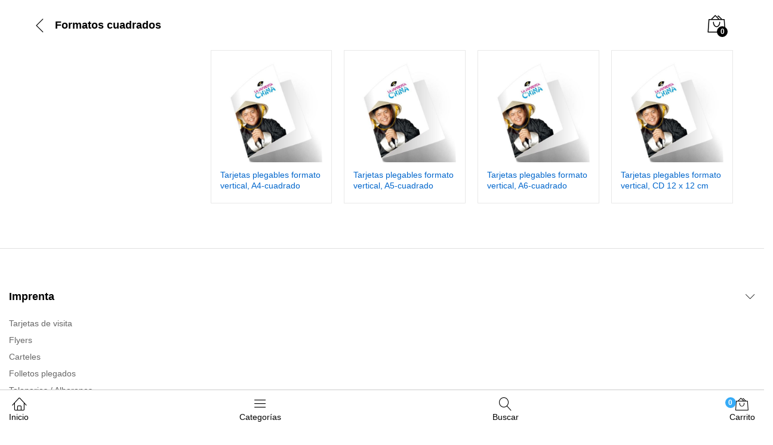

--- FILE ---
content_type: text/css
request_url: https://laimprentachina.com/wp-content/themes/martfury/style.css?ver=20201224
body_size: 81110
content:
@charset "UTF-8";
/*
Theme Name: Martfury
Theme URI: http://demo2.drfuri.com/martfury
Author: DrFuri
Author URI: http://demo2.drfuri.com
Description: WooCommerce Marketplace WordPress Theme
Version: 2.8.5
Requires at least: 5.0
Tested up to: 5.8.1
Requires PHP: 7.0.0
License: GNU General Public License v2+
License URI: http://www.gnu.org/licenses/gpl-2.0.html
Text Domain: martfury
Domain Path: /lang/
Tags: one-column, two-columns, left-sidebar, right-sidebar, full-width-template, post-formats, theme-options, threaded-comments, translation-ready
*/
/*--------------------------------------------------------------
>>> TABLE OF CONTENTS:
----------------------------------------------------------------
1.0 - Normalize
2.0 - Typography
3.0 - Elements
	3.1 - Common Elements
	3.2 - WordPress Elements
	3.3 - Theme's Elements
4.0 - Header
5.0 - Navigations
6.0 - Content
	6.1 - Posts and pages
	5.2 - Comments
7.0 - Widgets
8.0 - Footer
9.0 - Skin
10.0 - Media Queries
--------------------------------------------------------------*/
.mf-background-primary {
	background-color: var(--mf-background-primary-color);
	color: var(--mf-background-primary-text-color);
}

.btn-primary,
.btn {
	background-color: var(--mf-background-primary-color);
	color: var(--mf-background-primary-text-color);
	height: 50px;
	line-height: 50px;
	padding: 0 25px;
	transition: all 0.5s;
	font-size: 16px;
	font-weight: 600;
	text-align: center;
	border: none;
}

.btn-primary-small {
	background-color: var(--mf-background-primary-color);
	color: var(--mf-background-primary-text-color);
	height: 40px;
	line-height: 39px;
	padding: 0 25px;
	transition: all 0.5s;
	font-size: 16px;
	font-weight: 600;
	text-align: center;
	border: none;
}

.btn-primary-outline {
	height: 50px;
	line-height: 50px;
	padding: 0 25px;
	border: 1px solid #bfbfbf;
	background-color: transparent;
	color: #000;
	transition: all 0.5s;
	font-size: 16px;
	font-weight: 600;
	text-align: center;
}

.btn-primary-outline:hover {
	color: #000;
}

.btn-primary-small-outline {
	height: 40px;
	line-height: 39px;
	padding: 0 25px;
	border: 1px solid #bfbfbf;
	background-color: transparent;
	color: #000;
	transition: all 0.5s;
	font-size: 16px;
	font-weight: 600;
	text-align: center;
}

.btn-primary-small-outline:hover {
	color: #000;
}

.mf-loading {
	position: relative;
}

.mf-loading:before {
	border-width: 1px;
	border-color: #666 #666 #666 transparent;
	border-radius: 50%;
	border-style: solid;
	animation: mf-spin-fast 1s linear infinite;
	content: " ";
	width: 14px;
	height: 14px;
	font-weight: 400;
	border-color: var(--mf-border-primary-color) var(--mf-border-primary-color) var(--mf-border-primary-color) transparent;
	border-width: 2px;
	width: 40px;
	height: 40px;
	position: absolute;
	top: 50%;
	left: 50%;
	transform: translate(-50%, -50%);
}

.mf-vc-loading {
	position: relative;
}

.mf-vc-loading .mf-vc-loading--wrapper {
	position: absolute;
	top: 50%;
	left: 50%;
	transform: translate(-50%, -50%);
	width: 40px;
	height: 40px;
}

.mf-vc-loading .mf-vc-loading--wrapper:before {
	border-width: 1px;
	border-color: #666 #666 #666 transparent;
	border-radius: 50%;
	border-style: solid;
	animation: mf-spin-fast 1s linear infinite;
	content: " ";
	width: 14px;
	height: 14px;
	font-weight: 400;
	border-color: var(--mf-border-primary-color) var(--mf-border-primary-color) var(--mf-border-primary-color) transparent;
	border-width: 2px;
	width: 100%;
	height: 100%;
	position: absolute;
}

@keyframes fadein {
	from {
		opacity: 0;
	}
	to {
		opacity: 1;
	}
}

/* Firefox < 16 */
@-moz-keyframes fadein {
	from {
		opacity: 0;
	}
	to {
		opacity: 1;
	}
}

/* Safari, Chrome and Opera > 12.1 */
@-webkit-keyframes fadein {
	from {
		opacity: 0;
	}
	to {
		opacity: 1;
	}
}

/* Internet Explorer */
@-ms-keyframes fadein {
	from {
		opacity: 0;
	}
	to {
		opacity: 1;
	}
}

/* Opera < 12.1 */
@-o-keyframes fadein {
	from {
		opacity: 0;
	}
	to {
		opacity: 1;
	}
}

@keyframes mf-spin-fast {
	0% {
		-webkit-transform: rotate(0);
		transform: rotate(0);
		animation-timing-function: cubic-bezier(0.55, 0.055, 0.675, 0.19);
	}
	50% {
		-webkit-transform: rotate(900deg);
		transform: rotate(900deg);
		animation-timing-function: cubic-bezier(0.215, 0.61, 0.355, 1);
	}
	to {
		-webkit-transform: rotate(1800deg);
		transform: rotate(1800deg);
	}
}

@-webkit-keyframes mf-spin-fast {
	0% {
		-webkit-transform: rotate(0);
		transform: rotate(0);
		animation-timing-function: cubic-bezier(0.55, 0.055, 0.675, 0.19);
	}
	50% {
		-webkit-transform: rotate(900deg);
		transform: rotate(900deg);
		animation-timing-function: cubic-bezier(0.215, 0.61, 0.355, 1);
	}
	to {
		-webkit-transform: rotate(1800deg);
		transform: rotate(1800deg);
	}
}

@-o-keyframes mf-spin-fast {
	0% {
		-webkit-transform: rotate(0);
		transform: rotate(0);
		animation-timing-function: cubic-bezier(0.55, 0.055, 0.675, 0.19);
	}
	50% {
		-webkit-transform: rotate(900deg);
		transform: rotate(900deg);
		animation-timing-function: cubic-bezier(0.215, 0.61, 0.355, 1);
	}
	to {
		-webkit-transform: rotate(1800deg);
		transform: rotate(1800deg);
	}
}

@-ms-keyframes mf-spin-fast {
	0% {
		-webkit-transform: rotate(0);
		transform: rotate(0);
		animation-timing-function: cubic-bezier(0.55, 0.055, 0.675, 0.19);
	}
	50% {
		-webkit-transform: rotate(900deg);
		transform: rotate(900deg);
		animation-timing-function: cubic-bezier(0.215, 0.61, 0.355, 1);
	}
	to {
		-webkit-transform: rotate(1800deg);
		transform: rotate(1800deg);
	}
}

@keyframes fadeInDown {
	from {
		opacity: 0;
		transform: translate3d(0, -100%, 0);
	}
	to {
		opacity: 1;
		transform: none;
	}
}

/* Slider */
.slick-slider {
	position: relative;
	display: block;
	box-sizing: border-box;
	-webkit-touch-callout: none;
	-webkit-user-select: none;
	-khtml-user-select: none;
	-moz-user-select: none;
	-ms-user-select: none;
	user-select: none;
	-ms-touch-action: pan-y;
	touch-action: pan-y;
	-webkit-tap-highlight-color: transparent;
}

.slick-list {
	position: relative;
	overflow: hidden;
	display: block;
	margin: 0;
	padding: 0;
}

.slick-list:focus {
	outline: none;
}

.slick-list.dragging {
	cursor: pointer;
	cursor: hand;
}

.slick-slider .slick-track,
.slick-slider .slick-list {
	-webkit-transform: translate3d(0, 0, 0);
	-moz-transform: translate3d(0, 0, 0);
	-ms-transform: translate3d(0, 0, 0);
	-o-transform: translate3d(0, 0, 0);
	transform: translate3d(0, 0, 0);
}

.slick-track {
	position: relative;
	left: 0;
	top: 0;
	display: block;
}

.slick-track:before, .slick-track:after {
	content: "";
	display: table;
}

.slick-track:after {
	clear: both;
}

.slick-loading .slick-track {
	visibility: hidden;
}

.slick-slide {
	float: left;
	height: 100%;
	min-height: 1px;
	display: none;
}

[dir="rtl"] .slick-slide {
	float: right;
}

.slick-slide img {
	display: block;
}

.slick-slide.slick-loading img {
	display: none;
}

.slick-slide.dragging img {
	pointer-events: none;
}

.slick-initialized .slick-slide {
	display: block;
}

.slick-loading .slick-slide {
	visibility: hidden;
}

.slick-vertical .slick-slide {
	display: block;
	height: auto;
	border: 1px solid transparent;
}

.slick-slide:focus {
	outline: 0;
}

.slick-arrow.slick-hidden {
	display: none;
}

.slick-dots {
	list-style: none;
	padding-left: 0;
	margin-top: 20px;
	margin-bottom: 0;
	text-align: center;
}

.slick-dots li {
	display: inline-block;
	padding: 0 5px;
	cursor: pointer;
}

.slick-dots li button {
	width: 10px;
	height: 10px;
	border: 1px solid var(--mf-border-primary-color);
	background-color: transparent;
	border-radius: 50%;
	transition: 0.5s;
	display: block;
	overflow: hidden;
	text-indent: -9999px;
	font-size: 0;
	padding: 0;
}

.slick-dots li:hover button, .slick-dots li.slick-active button {
	background-color: var(--mf-background-primary-color);
}

.slick-arrow {
	position: absolute;
	top: 50%;
	transform: translateY(-50%);
	cursor: pointer;
}

/* Make clicks pass-through */
#nprogress {
	pointer-events: none;
}

#nprogress .bar {
	background-color: var(--mf-background-primary-color);
	position: fixed;
	z-index: 9999;
	top: 0;
	left: 0;
	width: 100%;
	height: 3px;
}

/* Fancy blur effect */
#nprogress .peg {
	display: block;
	position: absolute;
	right: 0px;
	width: 100px;
	height: 100%;
	box-shadow: 0 0 10px var(--mf-border-primary-color), 0 0 5px var(--mf-border-primary-color);
	opacity: 1.0;
	-webkit-transform: rotate(3deg) translate(0px, -4px);
	-ms-transform: rotate(3deg) translate(0px, -4px);
	transform: rotate(3deg) translate(0px, -4px);
}

/* Remove these to get rid of the spinner */
#nprogress .spinner {
	display: none;
}

.nprogress-custom-parent {
	overflow: hidden;
	position: relative;
}

.nprogress-custom-parent #nprogress .spinner,
.nprogress-custom-parent #nprogress .bar {
	position: absolute;
}

@-webkit-keyframes nprogress-spinner {
	0% {
		-webkit-transform: rotate(0deg);
	}
	100% {
		-webkit-transform: rotate(360deg);
	}
}

@keyframes nprogress-spinner {
	0% {
		transform: rotate(0deg);
	}
	100% {
		transform: rotate(360deg);
	}
}

/*--------------------------------------------------------------
Flex Columns
--------------------------------------------------------------*/
.col-xs-1-5, .col-sm-1-5, .col-md-1-5, .col-lg-1-5,
.col-xs-2-5, .col-sm-2-5, .col-md-2-5, .col-lg-2-5,
.col-xs-3-5, .col-sm-3-5, .col-md-3-5, .col-lg-3-5,
.col-xs-4-5, .col-sm-4-5, .col-md-4-5, .col-lg-4-5 {
	position: relative;
	min-height: 1px;
	padding-right: 15px;
	padding-left: 15px;
}

.col-xs-1-5 {
	width: 20%;
	float: left;
}

.col-xs-2-5 {
	width: 40%;
	float: left;
}

.col-xs-3-5 {
	width: 60%;
	float: left;
}

.col-xs-4-5 {
	width: 80%;
	float: left;
}

@media (min-width: 768px) {
	.col-sm-1-5 {
		width: 20%;
		float: left;
	}
	.col-sm-2-5 {
		width: 40%;
		float: left;
	}
	.col-sm-3-5 {
		width: 60%;
		float: left;
	}
	.col-sm-4-5 {
		width: 80%;
		float: left;
	}
}

@media (min-width: 992px) {
	.col-md-1-5 {
		width: 20%;
		float: left;
	}
	.col-md-2-5 {
		width: 40%;
		float: left;
	}
	.col-md-3-5 {
		width: 60%;
		float: left;
	}
	.col-md-4-5 {
		width: 80%;
		float: left;
	}
}

@media (min-width: 1200px) {
	.col-lg-1-5 {
		width: 20%;
		float: left;
	}
	.col-lg-2-5 {
		width: 40%;
		float: left;
	}
	.col-lg-3-5 {
		width: 60%;
		float: left;
	}
	.col-lg-4-5 {
		width: 80%;
		float: left;
	}
}

.row-flex {
	display: flex;
	flex-wrap: wrap;
	margin-left: -15px;
	margin-right: -15px;
}

.col-flex-xs-12,
.col-flex-sm-12,
.col-flex-md-12,
.col-flex-lg-12 {
	flex: 0 0 100%;
	max-width: 100%;
}

.col-flex-xs-11,
.col-flex-sm-11,
.col-flex-md-11,
.col-flex-lg-11 {
	flex: 0 0 91.66667%;
	max-width: 91.66667%;
}

.col-flex-xs-10,
.col-flex-sm-10,
.col-flex-md-10,
.col-flex-lg-10 {
	flex: 0 0 83.33333%;
	max-width: 83.33333%;
}

.col-flex-xs-9,
.col-flex-sm-9,
.col-flex-md-9,
.col-flex-lg-9 {
	flex: 0 0 75%;
	max-width: 75%;
}

.col-flex-xs-8,
.col-flex-sm-8,
.col-flex-md-8,
.col-flex-lg-8 {
	flex: 0 0 66.66667%;
	max-width: 66.66667%;
}

.col-flex-xs-7,
.col-flex-sm-7,
.col-flex-md-7,
.col-flex-lg-7 {
	flex: 0 0 58.33333%;
	max-width: 58.33333%;
}

.col-flex-xs-6,
.col-flex-sm-6,
.col-flex-md-6,
.col-flex-lg-6 {
	flex: 0 0 50%;
	max-width: 50%;
}

.col-flex-xs-5,
.col-flex-sm-5,
.col-flex-md-5,
.col-flex-lg-5 {
	flex: 0 0 41.66667%;
	max-width: 41.66667%;
}

.col-flex-xs-4,
.col-flex-sm-4,
.col-flex-md-4,
.col-flex-lg-4 {
	flex: 0 0 33.33333%;
	max-width: 33.33333%;
}

.col-flex-xs-3,
.col-flex-sm-3,
.col-flex-md-3,
.col-flex-lg-3 {
	flex: 0 0 25%;
	max-width: 25%;
}

.col-flex-xs-2,
.col-flex-sm-2,
.col-flex-md-2,
.col-flex-lg-2 {
	flex: 0 0 16.66667%;
	max-width: 16.66667%;
}

.col-flex-xs-1,
.col-flex-sm-1,
.col-flex-md-1,
.col-flex-lg-1 {
	flex: 0 0 8.33333%;
	max-width: 8.33333%;
}

.col-flex-xs-1-5, .col-flex-sm-1-5, .col-flex-md-1-5, .col-flex-lg-1-5,
.col-flex-xs-2-5, .col-flex-sm-2-5, .col-flex-md-2-5, .col-flex-lg-2-5,
.col-flex-xs-3-5, .col-flex-sm-3-5, .col-flex-md-3-5, .col-flex-lg-3-5,
.col-flex-xs-4-5, .col-flex-sm-4-5, .col-flex-md-4-5, .col-flex-lg-4-5 {
	min-height: 1px;
	padding-right: 15px;
	padding-left: 15px;
}

.col-flex-xs-12 {
	flex: 0 0 100%;
	max-width: 100%;
}

.col-flex-xs-11 {
	flex: 0 0 91.66667%;
	max-width: 91.66667%;
}

.col-flex-xs-10 {
	flex: 0 0 83.33333%;
	max-width: 83.33333%;
}

.col-flex-xs-9 {
	flex: 0 0 75%;
	max-width: 75%;
}

.col-flex-xs-8 {
	flex: 0 0 66.66667%;
	max-width: 66.66667%;
}

.col-flex-xs-7 {
	flex: 0 0 58.33333%;
	max-width: 58.33333%;
}

.col-flex-xs-6 {
	flex: 0 0 50%;
	max-width: 50%;
}

.col-flex-xs-5 {
	flex: 0 0 41.66667%;
	max-width: 41.66667%;
}

.col-flex-xs-4 {
	flex: 0 0 33.33333%;
	max-width: 33.33333%;
}

.col-flex-xs-3 {
	flex: 0 0 25%;
	max-width: 25%;
}

.col-flex-xs-2 {
	flex: 0 0 16.66667%;
	max-width: 16.66667%;
}

.col-flex-xs-1 {
	flex: 0 0 8.33333%;
	max-width: 8.33333%;
}

.col-flex-xs-1-5 {
	flex: 0 0 20%;
	max-width: 20%;
}

.col-flex-xs-2-5 {
	flex: 0 0 40%;
	max-width: 40%;
}

.col-flex-xs-3-5 {
	flex: 0 0 60%;
	max-width: 60%;
}

.col-flex-xs-4-5 {
	flex: 0 0 80%;
	max-width: 80%;
}

@media (min-width: 768px) {
	.col-flex-sm-12 {
		flex: 0 0 100%;
		max-width: 100%;
	}
	.col-flex-sm-11 {
		flex: 0 0 91.66667%;
		max-width: 91.66667%;
	}
	.col-flex-sm-10 {
		flex: 0 0 83.33333%;
		max-width: 83.33333%;
	}
	.col-flex-sm-9 {
		flex: 0 0 75%;
		max-width: 75%;
	}
	.col-flex-sm-8 {
		flex: 0 0 66.66667%;
		max-width: 66.66667%;
	}
	.col-flex-sm-7 {
		flex: 0 0 58.33333%;
		max-width: 58.33333%;
	}
	.col-flex-sm-6 {
		flex: 0 0 50%;
		max-width: 50%;
	}
	.col-flex-sm-5 {
		flex: 0 0 41.66667%;
		max-width: 41.66667%;
	}
	.col-flex-sm-4 {
		flex: 0 0 33.33333%;
		max-width: 33.33333%;
	}
	.col-flex-sm-3 {
		flex: 0 0 25%;
		max-width: 25%;
	}
	.col-flex-sm-2 {
		flex: 0 0 16.66667%;
		max-width: 16.66667%;
	}
	.col-flex-sm-1 {
		flex: 0 0 8.33333%;
		max-width: 8.33333%;
	}
	.col-flex-sm-1-5 {
		flex: 0 0 20%;
		max-width: 20%;
	}
	.col-flex-sm-2-5 {
		flex: 0 0 40%;
		max-width: 40%;
	}
	.col-flex-sm-3-5 {
		flex: 0 0 60%;
		max-width: 60%;
	}
	.col-flex-sm-4-5 {
		flex: 0 0 80%;
		max-width: 80%;
	}
}

@media (min-width: 992px) {
	.col-flex-md-12 {
		flex: 0 0 100%;
		max-width: 100%;
	}
	.col-flex-md-11 {
		flex: 0 0 91.66667%;
		max-width: 91.66667%;
	}
	.col-flex-md-10 {
		flex: 0 0 83.33333%;
		max-width: 83.33333%;
	}
	.col-flex-md-9 {
		flex: 0 0 75%;
		max-width: 75%;
	}
	.col-flex-md-8 {
		flex: 0 0 66.66667%;
		max-width: 66.66667%;
	}
	.col-flex-md-7 {
		flex: 0 0 58.33333%;
		max-width: 58.33333%;
	}
	.col-flex-md-6 {
		flex: 0 0 50%;
		max-width: 50%;
	}
	.col-flex-md-5 {
		flex: 0 0 41.66667%;
		max-width: 41.66667%;
	}
	.col-flex-md-4 {
		flex: 0 0 33.33333%;
		max-width: 33.33333%;
	}
	.col-flex-md-3 {
		flex: 0 0 25%;
		max-width: 25%;
	}
	.col-flex-md-2 {
		flex: 0 0 16.66667%;
		max-width: 16.66667%;
	}
	.col-flex-md-1 {
		flex: 0 0 8.33333%;
		max-width: 8.33333%;
	}
	.col-flex-md-1-5 {
		flex: 0 0 20%;
		max-width: 20%;
	}
	.col-flex-md-2-5 {
		flex: 0 0 40%;
		max-width: 40%;
	}
	.col-flex-md-3-5 {
		flex: 0 0 60%;
		max-width: 60%;
	}
	.col-flex-md-4-5 {
		flex: 0 0 80%;
		max-width: 80%;
	}
}

@media (min-width: 1200px) {
	.col-flex-lg-12 {
		flex: 0 0 100%;
		max-width: 100%;
	}
	.col-flex-lg-11 {
		flex: 0 0 91.66667%;
		max-width: 91.66667%;
	}
	.col-flex-lg-10 {
		flex: 0 0 83.33333%;
		max-width: 83.33333%;
	}
	.col-flex-lg-9 {
		flex: 0 0 75%;
		max-width: 75%;
	}
	.col-flex-lg-8 {
		flex: 0 0 66.66667%;
		max-width: 66.66667%;
	}
	.col-flex-lg-7 {
		flex: 0 0 58.33333%;
		max-width: 58.33333%;
	}
	.col-flex-lg-6 {
		flex: 0 0 50%;
		max-width: 50%;
	}
	.col-flex-lg-5 {
		flex: 0 0 41.66667%;
		max-width: 41.66667%;
	}
	.col-flex-lg-4 {
		flex: 0 0 33.33333%;
		max-width: 33.33333%;
	}
	.col-flex-lg-3 {
		flex: 0 0 25%;
		max-width: 25%;
	}
	.col-flex-lg-2 {
		flex: 0 0 16.66667%;
		max-width: 16.66667%;
	}
	.col-flex-lg-1 {
		flex: 0 0 8.33333%;
		max-width: 8.33333%;
	}
	.col-flex-lg-1-5 {
		flex: 0 0 20%;
		max-width: 20%;
	}
	.col-flex-lg-2-5 {
		flex: 0 0 40%;
		max-width: 40%;
	}
	.col-flex-lg-3-5 {
		flex: 0 0 60%;
		max-width: 60%;
	}
	.col-flex-lg-4-5 {
		flex: 0 0 80%;
		max-width: 80%;
	}
}

.col-mf-7.un-7-cols {
	width: 14.2857%;
}

/*--------------------------------------------------------------
1.0 - Normalize
--------------------------------------------------------------*/
* {
	box-sizing: border-box;
}

html {
	font-family: sans-serif;
	-ms-text-size-adjust: 100%;
	-webkit-text-size-adjust: 100%;
}

body {
	margin: 0;
}

article,
aside,
details,
figcaption,
figure,
footer,
header,
hgroup,
main,
nav,
section,
summary {
	display: block;
}

audio,
canvas,
progress,
video {
	display: inline-block;
	vertical-align: baseline;
}

audio:not([controls]) {
	display: none;
	height: 0;
}

[hidden],
template {
	display: none;
}

a {
	background: transparent;
}

a:active,
a:hover,
a:focus {
	outline: 0;
}

abbr[title] {
	border-bottom: 1px dotted;
}

b,
strong {
	font-weight: bold;
}

dfn {
	font-style: italic;
}

h1 {
	font-size: 2em;
	margin: 0.67em 0;
}

mark {
	background: #ff0;
	color: #000;
}

small {
	font-size: 80%;
}

sub,
sup {
	font-size: 75%;
	line-height: 0;
	position: relative;
	vertical-align: baseline;
}

sup {
	top: -0.5em;
}

sub {
	bottom: -0.25em;
}

img {
	border: 0;
	max-width: 100%;
}

svg:not(:root) {
	overflow: hidden;
}

figure {
	margin: 1em 40px;
}

hr {
	-moz-box-sizing: content-box;
	box-sizing: content-box;
	height: 0;
}

pre {
	overflow: auto;
}

code,
kbd,
pre,
samp {
	font-family: monospace, monospace;
	font-size: 1em;
}

button,
input,
optgroup,
select,
textarea {
	color: inherit;
	font: inherit;
	margin: 0;
	outline: none;
}

button {
	overflow: visible;
}

button,
select {
	text-transform: none;
}

button,
html input[type="button"],
input[type="reset"],
input[type="submit"] {
	-webkit-appearance: button;
	cursor: pointer;
}

button[disabled],
html input[disabled] {
	cursor: default;
}

button::-moz-focus-inner,
input::-moz-focus-inner {
	border: 0;
	padding: 0;
}

input {
	line-height: normal;
}

input[type="checkbox"],
input[type="radio"] {
	box-sizing: border-box;
	padding: 0;
}

input[type="number"]::-webkit-inner-spin-button,
input[type="number"]::-webkit-outer-spin-button {
	height: auto;
}

input[type="search"] {
	-webkit-appearance: textfield;
	-moz-box-sizing: border-box;
	-webkit-box-sizing: border-box;
	box-sizing: border-box;
}

input[type="search"]::-webkit-search-cancel-button,
input[type="search"]::-webkit-search-decoration {
	-webkit-appearance: none;
}

fieldset {
	border: 1px solid #c0c0c0;
	margin: 0 2px;
	padding: 0.35em 0.625em 0.75em;
}

legend {
	border: 0;
	padding: 0;
}

textarea {
	overflow: auto;
}

optgroup {
	font-weight: bold;
}

table {
	border-collapse: collapse;
	border-spacing: 0;
	border-width: 1px 0 0 1px;
	margin: 0 0 1.5em;
}

caption,
td,
th {
	padding: 0;
	font-weight: normal;
	text-align: left;
}

table,
th,
td {
	border: 1px solid #d1d1d1;
}

th {
	border-width: 0 1px 1px 0;
	font-weight: 700;
}

td {
	border-width: 0 1px 1px 0;
}

th,
td {
	padding: 0.4375em;
}

dl {
	margin: 0 0 1.75em;
}

dt {
	font-weight: 700;
}

dd {
	margin: 0 0 1.75em;
}

blockquote {
	border-left: 4px solid var(--mf-border-primary-color);
	border-right: 4px solid var(--mf-border-primary-color);
	border-right-width: 0;
	padding: 0 40px 0 60px;
	margin: 0 0 10px;
	color: #000;
	font-size: 20px;
	font-family: "Libre Baskerville", "Times New Roman", Times, serif;
}

blockquote cite {
	display: block;
	font-style: normal;
	color: #000;
	font-size: 14px;
	text-transform: uppercase;
	font-family: "Work Sans", Arial, sans-serif;
	font-weight: 600;
	margin-top: 20px;
}

blockquote cite:before {
	content: "";
	display: inline-block;
	font: normal normal normal 14px/1 linearicons;
	font-size: 18px;
	padding-right: 15px;
	color: #999;
}

.wp-block-quote.is-style-large cite:before {
	font-size: 18px;
}

.wp-block-code {
	font-family: "Work Sans", Arial, sans-serif;
	font-size: 14px;
	color: #23282d;
	padding: .8em 1em;
	border: 1px solid #e2e4e7;
	border-radius: 4px;
}

/*--------------------------------------------------------------
2.0 - Typography
--------------------------------------------------------------*/
:root {
	--mf-primary-color: #fcb800;
	--mf-dark-color: #000;
	--mf-light-color: #fff;
	--mf-gray-color: #666;
	--mf-background-primary-color: #fcb800;
	--mf-background-primary-text-color: #000;
	--mf-background-light-color: #fff;
	--mf-border-primary-color: #fcb800;
}

body {
	color: #666;
	font-size: 14px;
	font-family: "Work Sans", Arial, sans-serif;
	line-height: 1.6;
	background: #fff;
	word-wrap: break-word;
}

a {
	transition: 0.5s;
	color: #0066cc;
	text-decoration: none;
}

a:hover {
	text-decoration: none;
	color: var(--mf-primary-color);
}

a:focus {
	text-decoration: none;
}

a img {
	border: none;
}

img {
	max-width: 100%;
}

img.loaded {
	height: auto;
}

img:not(.lazy) {
	height: auto;
}

h1,
h2,
h3,
h4,
h5,
h6 {
	font-weight: 700;
	font-family: "Work Sans", Arial, sans-serif;
	line-height: 1.2;
	color: var(--mf-dark-color);
}

h1 {
	font-size: 36px;
}

h2 {
	font-size: 30px;
}

h3 {
	font-size: 24px;
}

h4 {
	font-size: 18px;
}

h5 {
	font-size: 14px;
}

h6 {
	font-size: 12px;
}

ul {
	list-style-type: square;
	padding-left: 20px;
}

ol {
	padding-left: 20px;
}

li {
	margin-bottom: 7px;
}

p {
	margin-bottom: 1.7em;
	margin-top: 0;
}

/*--------------------------------------------------------------
3.0 - Elements
--------------------------------------------------------------*/
/**
 * 3.1 - Common Elements
 */
.martfury-modal {
	position: fixed;
	top: 0;
	bottom: 0;
	left: 0;
	right: 0;
	display: none;
	z-index: -1;
}

.martfury-modal.open {
	display: block;
	z-index: 999999;
}

.mf-quick-view-modal.open {
	z-index: 9999;
}

.mf-quick-view-modal .mf-loading {
	display: none;
	position: absolute;
	top: 0;
	bottom: 0;
	left: 0;
	right: 0;
	z-index: 10;
}

.mf-quick-view-modal .close-modal {
	position: absolute;
	top: 6px;
	right: 10px;
	z-index: 999;
	font-size: 26px;
	color: #666;
	opacity: 0;
}

.mf-quick-view-modal .close-modal:hover {
	color: #000;
}

.mf-quick-view-modal.loaded .close-modal {
	opacity: 1;
}

.mf-quick-view-modal.loading .mf-loading {
	display: block;
}

.mf-quick-view-modal .modal-header {
	display: none;
}

.mf-quick-view-modal .mf-modal-overlay {
	background-color: rgba(0, 0, 0, 0.85);
	position: absolute;
	top: 0;
	bottom: 0;
	left: 0;
	right: 0;
}

.mf-quick-view-modal .modal-content {
	transition: transform 0.5s;
	transform: translate(-50%, -50%);
	position: absolute;
	top: 50%;
	left: 50%;
	width: 100%;
	padding-top: 0;
	background-color: transparent;
	max-width: 1000px;
}

.mf-quick-view-modal div.product {
	background-color: #fff;
	width: 100%;
	padding-left: 0;
	padding-right: 0;
}

.mf-quick-view-modal div.product .product-degree-images,
.mf-quick-view-modal div.product .product-image-ms {
	display: none;
}

.mf-quick-view-modal div.product .woocommerce-product-gallery {
	min-height: 430px;
}

.mf-quick-view-modal div.product .woocommerce-product-gallery.images {
	padding-left: 0;
	padding-bottom: 0;
}

.mf-quick-view-modal div.product .woocommerce-product-gallery.images .woocommerce-product-gallery__image:nth-child(n+2) {
	width: 100%;
}

.mf-quick-view-modal div.product .woocommerce-product-gallery__wrapper {
	flex-direction: column;
}

.mf-quick-view-modal div.product .woocommerce-product-gallery__wrapper:not(.slick-initialized) .woocommerce-product-gallery__image:not(:first-child) {
	display: none;
}

.mf-quick-view-modal div.product .product_title a {
	color: #000;
}

.mf-quick-view-modal div.product .entry-summary {
	position: absolute;
	top: 0;
	right: 0;
	bottom: 0;
	overflow: auto;
	padding: 30px 30px 0;
}

.mf-quick-view-modal div.product ::-webkit-scrollbar {
	background: transparent;
	width: 7px;
}

.mf-quick-view-modal div.product ::-webkit-scrollbar-thumb {
	background-color: #ccc;
}

.mf-quick-view-modal div.product.mf-has-buy-now form.cart div.quantity {
	margin-right: 20px;
}

.mf-quick-view-modal div.product.mf-has-buy-now form.cart .single_add_to_cart_button {
	min-width: 180px;
	background-color: #000;
	color: #fff;
}

.mf-quick-view-modal div.product.mf-has-buy-now form.cart .buy_now_button {
	margin-left: 20px;
}

.mf-quick-view-modal div.product.mf-has-buy-now form.cart .actions-button .mf-wishlist-button {
	clear: both;
}

.mf-quick-view-modal div.product.mf-has-buy-now form.cart .actions-button .mf-wishlist-button .yith-wcwl-add-to-wishlist {
	margin-left: 0;
	padding-top: 10px;
}

.mf-quick-view-modal div.product.mf-has-buy-now form.cart .actions-button .mf-wishlist-button,
.mf-quick-view-modal div.product.mf-has-buy-now form.cart .actions-button .mf-compare-button {
	float: left;
	margin-top: 0;
}

.mf-quick-view-modal div.product.mf-has-buy-now form.cart .actions-button .mf-compare-button {
	padding-top: 16px;
}

.mf-quick-view-modal div.product.mf-has-buy-now form.cart .actions-button .yith-wcwl-add-to-wishlist .yith-wcwl-add-button > a,
.mf-quick-view-modal div.product.mf-has-buy-now form.cart .actions-button .yith-wcwl-add-to-wishlist .yith-wcwl-wishlistaddedbrowse > a,
.mf-quick-view-modal div.product.mf-has-buy-now form.cart .actions-button .yith-wcwl-add-to-wishlist .yith-wcwl-wishlistexistsbrowse > a,
.mf-quick-view-modal div.product.mf-has-buy-now form.cart .actions-button .mf-compare-button .compare {
	width: auto;
	height: auto;
	overflow: visible;
	display: flex;
	align-items: center;
	line-height: 1;
	padding: 0;
}

.mf-quick-view-modal div.product.mf-has-buy-now form.cart .actions-button .yith-wcwl-add-to-wishlist .yith-wcwl-add-button > a:before,
.mf-quick-view-modal div.product.mf-has-buy-now form.cart .actions-button .yith-wcwl-add-to-wishlist .yith-wcwl-wishlistaddedbrowse > a:before,
.mf-quick-view-modal div.product.mf-has-buy-now form.cart .actions-button .yith-wcwl-add-to-wishlist .yith-wcwl-wishlistexistsbrowse > a:before,
.mf-quick-view-modal div.product.mf-has-buy-now form.cart .actions-button .mf-compare-button .compare:before {
	padding-right: 10px;
}

.mf-quick-view-modal div.product.mf-has-buy-now form.cart .actions-button .yith-wcwl-add-to-wishlist .yith-wcwl-add-button > a span,
.mf-quick-view-modal div.product.mf-has-buy-now form.cart .actions-button .yith-wcwl-add-to-wishlist .yith-wcwl-wishlistaddedbrowse > a span,
.mf-quick-view-modal div.product.mf-has-buy-now form.cart .actions-button .yith-wcwl-add-to-wishlist .yith-wcwl-wishlistexistsbrowse > a span,
.mf-quick-view-modal div.product.mf-has-buy-now form.cart .actions-button .mf-compare-button .compare span {
	display: block;
	padding-left: 10px;
}

.mf-quick-view-modal div.product .mf-entry-product-header .entry-left {
	max-width: 100%;
}

.mf-quick-view-modal div.product .woocommerce-product-gallery__image {
	width: 100%;
}

.mf-quick-view-modal div.product .slick-slider .slick-arrow {
	position: absolute;
	font-size: 30px;
	cursor: pointer;
	color: #999;
	transition: 0.5s;
	z-index: 999;
	opacity: 0;
}

.mf-quick-view-modal div.product .slick-slider .slick-arrow:hover {
	color: #000;
}

.mf-quick-view-modal div.product .slick-slider .slick-disabled {
	color: #ccc;
	cursor: auto;
}

.mf-quick-view-modal div.product .slick-slider .slick-disabled:hover {
	color: #ccc;
}

.mf-quick-view-modal div.product .slick-slider .slick-prev-arrow {
	left: -20px;
}

.mf-quick-view-modal div.product .slick-slider .slick-next-arrow {
	right: -20px;
	left: auto;
}

.mf-quick-view-modal div.product .slick-slider:hover .slick-prev-arrow {
	left: 5px;
	opacity: 1;
}

.mf-quick-view-modal div.product .slick-slider:hover .slick-next-arrow {
	right: 5px;
	opacity: 1;
}

.mf-quick-view-modal.woocommerce .ribbons .ribbon {
	top: 20px;
}

.mf-newsletter-popup {
	display: block;
	opacity: 0;
	transition: opacity 0.35s;
	z-index: -9999;
	transform: scaleX(0);
}

.mf-newsletter-popup.open {
	opacity: 1;
	transform: scaleX(1);
}

.mf-newsletter-popup .mf-modal-overlay {
	background-color: rgba(0, 0, 0, 0.85);
	position: absolute;
	top: 0;
	bottom: 0;
	left: 0;
	right: 0;
}

.mf-newsletter-popup .modal-content {
	transition: transform 0.5s;
	transform: translate(-50%, -50%);
	position: absolute;
	top: 50%;
	left: 50%;
	width: 100%;
	padding-top: 0;
	background-color: #fff;
	max-width: 830px;
}

.mf-newsletter-popup .modal-content .close-modal {
	position: absolute;
	top: 10px;
	right: 10px;
	width: 40px;
	height: 40px;
	text-align: center;
	line-height: 42px;
	background-color: #000;
	color: #fff;
	z-index: 10;
}

.mf-newsletter-popup .newletter-content {
	padding: 55px 55px 30px;
	text-align: center;
	position: relative;
}

.mf-newsletter-popup .newletter-content .n-image {
	position: absolute;
	top: 0;
	left: 0;
	right: 0;
	bottom: 0;
	z-index: -1;
	background-position: center;
	background-size: cover;
}

.mf-newsletter-popup .newletter-content .nl-inner {
	width: 360px;
}

.mf-newsletter-popup .newletter-content .n-desc {
	margin-bottom: 35px;
}

.mf-newsletter-popup .newletter-content .n-desc h3, .mf-newsletter-popup .newletter-content .n-desc h2 {
	font-weight: 400;
	line-height: 1;
	margin: 0 0 20px;
}

.mf-newsletter-popup .newletter-content .n-desc p {
	white-space: pre-line;
	margin-bottom: 0;
}

.mf-newsletter-popup .newletter-content .mc4wp-form input[type=email] {
	width: 100%;
	text-align: center;
	height: 44px;
	line-height: 44px;
	margin-bottom: 20px;
	border-color: #c9c9c9;
}

.mf-newsletter-popup .newletter-content .mc4wp-form input[type="submit"] {
	background-color: var(--mf-background-primary-color);
	color: var(--mf-background-primary-text-color);
	height: 50px;
	line-height: 50px;
	padding: 0 25px;
	transition: all 0.5s;
	font-size: 16px;
	font-weight: 600;
	text-align: center;
	border: none;
	height: 40px;
	line-height: 39px;
	padding: 0 25px;
	border-radius: 4px;
}

.mf-newsletter-popup .newletter-content .n-close {
	display: inline-block;
	margin-top: 45px;
	color: #000;
	position: relative;
	padding-left: 25px;
}

.mf-newsletter-popup .newletter-content .n-close:before {
	position: absolute;
	top: 3px;
	left: 0;
	width: 16px;
	height: 16px;
	border: 1px solid #000;
	content: "";
	border-radius: 3px;
}

body .notifyjs-corner {
	z-index: 99999;
}

.notifyjs-martfury-base {
	font-weight: 400;
	position: relative;
	padding: 15px 40px 15px 60px;
	margin-bottom: 10px;
	box-shadow: 0 4px 10px 0 rgba(3, 3, 3, 0.1);
	max-width: 450px;
}

.notifyjs-martfury-base .message-icon {
	position: absolute;
	left: 20px;
	top: 20px;
	font-size: 20px;
}

.notifyjs-martfury-base .button.wc-forward {
	display: none;
}

.notifyjs-martfury-base .btn-button {
	padding-left: 5px;
	color: #299c77;
	text-decoration: underline;
}

.notifyjs-martfury-base .close {
	position: absolute;
	top: 20px;
	right: 15px;
	font-size: 10px;
}

.notifyjs-martfury-base .message-box {
	display: inline-block;
}

.notifyjs-martfury-success {
	color: #299c77;
	background-color: #bff9d0;
}

.notifyjs-martfury-success .message-icon {
	fill: #299c77;
	stroke: #299c77;
}

.notifyjs-martfury-error {
	color: #d45757;
	background-color: #ffd0d0;
}

.notifyjs-martfury-error .message-icon {
	fill: #d45757;
	stroke: #d45757;
}

.notifyjs-martfury-error li {
	list-style: none;
}

.notifyjs-martfury-error .btn-button {
	color: #d45757;
}

/**
 * 3.2 - WordPress Elements
 */
.alignnone {
	margin: 0;
}

.aligncenter,
div.aligncenter,
.aligncenter img {
	display: block;
	margin: 1em auto;
}

.alignright {
	float: right;
	margin: 5px 0 20px 20px;
}

.alignleft {
	float: left;
	margin: 5px 20px 20px 0;
}

.wp-caption {
	padding: 5px;
	max-width: 100%;
	text-align: center;
}

.wp-caption img {
	display: block;
	width: 100%;
	height: auto;
	margin: 0;
}

.wp-caption-text {
	font-size: small;
	margin: 0;
	padding: 5px 0 0;
}

.gallery-caption {
	display: block;
}

.bypostauthor {
	display: block;
}

.sticky {
	display: block;
}

.screen-reader-text {
	clip: rect(1px, 1px, 1px, 1px);
	position: absolute !important;
	height: 1px;
	width: 1px;
	overflow: hidden;
}

.screen-reader-text:focus {
	background-color: #f1f1f1;
	border-radius: 3px;
	box-shadow: 0 0 2px 2px rgba(0, 0, 0, 0.6);
	clip: auto !important;
	color: #21759b;
	display: block;
	font-size: 14px;
	font-size: 0.875rem;
	font-weight: bold;
	height: auto;
	left: 5px;
	line-height: normal;
	padding: 15px 23px 14px;
	text-decoration: none;
	top: 5px;
	width: auto;
	z-index: 100000;
	/* Above WP toolbar. */
}

.gallery {
	margin-bottom: 1.5em;
	margin-left: -7px;
	margin-right: -7px;
}

.gallery-item {
	display: inline-block;
	text-align: center;
	vertical-align: top;
	width: 100%;
	margin: 0;
	padding: 7px;
}

.gallery-columns-2 .gallery-item {
	max-width: 50%;
}

.gallery-columns-3 .gallery-item {
	max-width: 33.33%;
}

.gallery-columns-4 .gallery-item {
	max-width: 25%;
}

.gallery-columns-5 .gallery-item {
	max-width: 20%;
}

.gallery-columns-6 .gallery-item {
	max-width: 16.66%;
}

.gallery-columns-7 .gallery-item {
	max-width: 14.28%;
}

.gallery-columns-8 .gallery-item {
	max-width: 12.5%;
}

.gallery-columns-9 .gallery-item {
	max-width: 11.11%;
}

.gallery-caption {
	display: block;
}

.gallery-columns-6 .gallery-caption,
.gallery-columns-7 .gallery-caption,
.gallery-columns-8 .gallery-caption,
.gallery-columns-9 .gallery-caption {
	display: none;
}

/*--------------------------------------------------------------
4.0 - Header
--------------------------------------------------------------*/
.top-promotion .promotion-content {
	position: relative;
	display: flex;
	align-items: center;
	justify-content: space-between;
	padding: 16px 0;
}

.top-promotion .promotion-content .close {
	margin-left: 25px;
	font-size: 16px;
	display: block;
	cursor: pointer;
}

.top-promotion .promotion-content .close:hover {
	color: #000;
}

.top-promotion .promotion-content .promo-link {
	display: flex;
	align-items: center;
}

.top-promotion .promotion-content .link {
	background-color: #f14705;
	color: #fff;
	padding: 0 17px;
	transition: all 0.5s;
	font-weight: 600;
	text-align: center;
	border: none;
	height: 35px;
	line-height: 35px;
	border-radius: 4px;
	font-size: 14px;
	display: block;
}

.top-promotion .promo-inner {
	display: flex;
	align-items: center;
}

.top-promotion .promo-left {
	display: flex;
	align-items: center;
	margin-right: 80px;
}

.top-promotion .promo-left .percent {
	margin: 0 15px 0 0;
	line-height: 1;
	font-weight: 300;
	font-size: 48px;
	color: #f14705;
}

.top-promotion .promo-left h3 {
	font-weight: 400;
	font-size: 24px;
	margin: 0;
	line-height: 1;
}

.top-promotion .promo-right h4 {
	margin: 0;
	font-weight: 400;
	font-size: 18px;
	color: #f14705;
}

.top-promotion.style-2 .promotion-content {
	padding: 12px 0;
}

.top-promotion.style-2 .promo-left {
	margin-right: 25px;
}

.top-promotion.style-2 .promo-left .percent {
	-webkit-text-stroke: 1.5px #fff;
	color: #f92300;
	font-size: 48px;
	font-weight: 700;
	letter-spacing: -3px;
	text-shadow: 0px 5px 3px rgba(0, 0, 0, 0.3);
}

.top-promotion.style-2 .promo-left .label {
	-webkit-text-stroke: 1px #3078a6;
	color: #ffff;
	text-transform: uppercase;
	font-weight: 700;
}

.top-promotion.style-2 .promo-left h3 {
	color: #0f5887;
	font-size: 26px;
	font-weight: 600;
	text-transform: uppercase;
}

.top-promotion.style-2 .promo-right {
	background-color: #ffc119;
	padding: 5px 10px;
	border: 1px dashed #9f8232;
}

.top-promotion.style-2 .promo-right .label {
	font-weight: 500;
	color: #0f5887;
	line-height: 1;
}

.top-promotion.style-2 .promo-right h4 {
	color: #5b8800;
	font-size: 18px;
	font-weight: 600;
}

.top-promotion.style-2 .promotion-content .link {
	background-color: #669900;
}

.top-promotion.style-2 .promotion-content .close {
	color: #0f5887;
}

.topbar {
	color: var(--mf-gray-color);
	background-color: var(--mf-background-light-color);
}

.topbar a {
	color: var(--mf-gray-color);
}

.topbar a:hover {
	color: var(--mf-dark-color);
}

.topbar .topbar-row {
	display: flex;
	align-items: center;
	flex-wrap: nowrap;
	justify-content: space-between;
}

.topbar .topbar-row:before, .topbar .topbar-row:after {
	display: none;
}

.topbar .topbar-sidebar {
	padding-top: 17px;
	padding-bottom: 17px;
	display: flex;
	flex-wrap: wrap;
	align-items: center;
	width: auto;
}

.topbar .widget {
	margin-bottom: 0;
	line-height: 1;
	padding: 0 20px;
	position: relative;
}

.topbar .widget p {
	margin-bottom: 0;
}

.topbar .widget:after {
	background-color: #e1e1e1;
	width: 2px;
	height: 14px;
	content: "";
	position: absolute;
	right: 0;
	top: 50%;
	transform: translateY(-50%);
}

.topbar .widget:last-child {
	padding-right: 0;
}

.topbar .widget:last-child:after {
	display: none;
}

.topbar .widget:first-child {
	padding-left: 0;
}

.topbar .topbar-mobile {
	display: flex;
	align-items: center;
	justify-content: center;
	width: 100%;
}

.topbar .topbar-mobile .widget:last-child {
	padding-right: 0;
}

.topbar .topbar-mobile .widget:last-child:after {
	display: none;
}

.topbar #lang_sel > ul > li,
.topbar .lang_sel > ul > li {
	margin-bottom: 0;
}

.topbar #lang_sel > ul > li a,
.topbar #lang_sel > ul > li a:visited,
.topbar .lang_sel > ul > li a,
.topbar .lang_sel > ul > li a:visited {
	text-transform: none;
	padding-right: 20px;
	display: block;
}

.topbar #lang_sel > ul > li ul,
.topbar .lang_sel > ul > li ul {
	width: 100%;
	border-top: 19px solid transparent;
	border-bottom: 1px solid #e7e7e7;
	min-width: 120px;
	left: -15px;
	white-space: nowrap;
}

.topbar #lang_sel > ul > li ul li,
.topbar .lang_sel > ul > li ul li {
	border-left: 1px solid #e7e7e7;
	border-right: 1px solid #e7e7e7;
	padding: 4px 15px !important;
	margin-bottom: 0;
	background-color: #fff;
}

.topbar #lang_sel > ul > li ul li:first-child,
.topbar .lang_sel > ul > li ul li:first-child {
	border-top: 1px solid #e7e7e7;
	padding-top: 10px !important;
}

.topbar #lang_sel > ul > li ul li:last-child,
.topbar .lang_sel > ul > li ul li:last-child {
	padding-bottom: 10px !important;
}

.topbar .mf-currency-widget ul li a {
	color: var(--mf-gray-color);
}

.topbar ul.menu > li {
	display: inline-block;
	padding: 0 5px;
	position: relative;
}

.topbar ul.menu > li > a {
	color: var(--mf-gray-color);
}

.topbar ul.menu > li > a:hover {
	color: var(--mf-gray-color);
}

.topbar ul.menu > li.menu-item-has-children > a {
	position: relative;
	padding-right: 20px;
}

.topbar ul.menu > li.menu-item-has-children > a:after {
	content: "\e93a";
	display: inline-block;
	font: normal normal normal 14px/1 linearicons;
	padding-left: 5px;
	color: #000;
	position: absolute;
	right: 0;
	top: 50%;
	transform: translateY(-50%);
	font-size: 12px;
}

.topbar ul.menu > li:hover > ul {
	-webkit-transform: scaleX(1);
	-ms-transform: scaleX(1);
	transform: scaleX(1);
	top: 100%;
}

.topbar ul.menu ul {
	top: 150%;
	z-index: 99999;
	height: auto;
	-webkit-transform: scaleX(0);
	-ms-transform: scaleX(0);
	transform: scaleX(0);
	position: absolute;
	margin: 0;
	padding: 0;
	border: 0;
	-webkit-transition: top 0.35s;
	transition: top 0.35s;
	border-top: 18px solid transparent;
	border-bottom: 1px solid #e7e7e7;
	min-width: 120px;
	left: 0;
	background-color: transparent;
}

.topbar ul.menu ul li {
	padding: 0 15px;
	background-color: #fff;
	border-left: 1px solid #e7e7e7;
	border-right: 1px solid #e7e7e7;
}

.topbar ul.menu ul li:first-child {
	padding-top: 15px;
	border-top: 1px solid #e7e7e7;
}

.topbar ul.menu ul li:last-child {
	padding-bottom: 15px;
}

.topbar ul.menu ul li a {
	color: #666 !important;
	white-space: nowrap;
	display: inline-block;
	padding: 8px 0;
}

.topbar ul.menu ul li a:hover {
	color: #000;
}

.topbar ul.menu ul ul {
	display: none;
}

.topbar.topbar-dark {
	--mf-gray-color: #000;
}

.topbar.topbar-light {
	--mf-gray-color: #fff;
	--mf-dark-color: #fff;
}

.topbar-right .widget_nav_menu:last-child ul.menu ul {
	right: 0;
	left: auto;
}

.header-bar {
	display: flex;
	align-items: center;
	min-height: 50px;
	color: var(--mf-dark-color);
	justify-content: flex-end;
	background-color: transparent;
}

.header-bar a {
	color: var(--mf-dark-color);
}

.header-bar ul.menu ul {
	right: 0;
	width: auto;
	left: auto;
	min-width: 170px;
	border-radius: 0;
	box-shadow: none;
	font-size: 14px;
	border-top: none;
}

.header-bar ul.menu ul ul {
	transition: right 0.3s ease 0s, opacity 0.3s;
	right: 110%;
	left: auto;
	top: 0;
	box-shadow: none;
	display: block;
}

.header-bar ul.menu li {
	padding: 18px 0;
	text-align: left;
	margin: 0;
}

.header-bar ul.menu li > a {
	color: var(--mf-dark-color);
}

.header-bar ul.menu li > a:hover {
	color: var(--mf-dark-color);
}

.header-bar ul.menu li li {
	text-align: left;
	display: block;
	padding: 0 20px;
	position: relative;
}

.header-bar ul.menu li li a {
	font-size: 14px;
	text-transform: none;
	transition: 0.5s;
	position: relative;
	background-color: transparent;
	white-space: nowrap;
	line-height: 1;
}

.header-bar ul.menu li li:hover > ul {
	top: -10px;
	right: 100%;
	transform: scaleX(1);
}

.header-bar ul.menu li li:hover > ul li a:hover:before {
	left: -30px;
}

.header-bar #lang_sel a.lang_sel_sel, .header-bar .lang_sel a.lang_sel_sel {
	color: var(--mf-dark-color);
}

.header-bar .widget-woocommerce-currency-switcher .woocommerce-currency-switcher-form .wSelect-option-icon {
	color: var(--mf-dark-color);
}

.header-bar .widget-woocommerce-currency-switcher .woocommerce-currency-switcher-form .wSelect-option-icon.wSelect-selected:after {
	color: var(--mf-dark-color);
}

body:not(.rtl) .header-bar .widget:last-child {
	padding-right: 0 !important;
}

.site-header {
	background-color: var(--mf-background-light-color);
	position: relative;
}

.site-header .site-title,
.site-header .site-description {
	margin: 0;
	line-height: 0;
	text-indent: -9999px;
}

.site-header .primary-nav {
	float: left;
}

.site-header .primary-nav > ul > li {
	padding-top: 17px;
	padding-bottom: 17px;
}

.site-header .primary-nav > ul > li:first-child {
	padding-left: 0;
}

.site-header .primary-nav > ul > li > a {
	font-size: 16px;
	color: var(--mf-dark-color);
	line-height: 1;
	display: flex;
	align-items: flex-end;
}

.site-header .primary-nav > ul > li > a i {
	padding-right: 8px;
	font-size: 17px;
	line-height: 1;
}

.site-header .primary-nav > ul > li > a .mf-svg-icon {
	padding-right: 8px;
	line-height: 1;
}

.site-header .primary-nav > ul > li > a:hover {
	color: var(--mf-gray-color);
}

.site-header .primary-nav > ul > li.menu-item-has-children > a {
	position: relative;
	margin-right: 22px;
}

.site-header .primary-nav > ul > li.menu-item-has-children > a:after {
	content: "";
	display: inline-block;
	font: normal normal normal 14px/1 linearicons;
	position: absolute;
	right: -22px;
	top: 50%;
	transform: translateY(-50%);
	font-size: 12px;
}

.site-header .primary-nav > ul > li.menu-item-has-children > a:before {
	content: "";
	position: absolute;
	top: 120%;
	left: calc(50% - 5px);
	width: 13px;
	height: 13px;
	transform: rotate(45deg);
	border-left: 1px solid #cccccc;
	border-top: 1px solid #cccccc;
	background-color: #fff;
	z-index: -1;
	padding: 0;
	margin: 11px -7px 0 0;
	transition: top 0.3s ease 0s, opacity 0.1s;
	opacity: 0;
}

.site-header .primary-nav > ul > li.menu-item-has-children:hover > a:before {
	top: 100%;
	opacity: 1;
	z-index: 9999;
}

.site-header .primary-nav > ul > li.current-menu-parent > a,
.site-header .primary-nav > ul > li.current-menu-item > a,
.site-header .primary-nav > ul > li.current-menu-ancestor > a {
	color: var(--mf-gray-color);
}

.site-header .products-cats-menu .cats-menu-title {
	color: var(--mf-dark-color);
	font-size: 16px;
	font-weight: 600;
	margin: 0;
	line-height: 1;
	position: relative;
	cursor: pointer;
	display: flex;
	align-items: center;
}

.site-header .products-cats-menu .cats-menu-title .text {
	color: var(--mf-dark-color);
}

.site-header .products-cats-menu .cats-menu-title i {
	display: inline-block;
	font-size: 30px;
	margin-right: 0;
}

.site-header .products-cats-menu .toggle-product-cats {
	position: absolute;
	top: 120%;
	left: 0;
	z-index: -999;
	width: 100%;
	opacity: 0;
	transition: top 0.5s;
	transform: scaleX(0);
}

.site-header .products-cats-menu .toggle-product-cats .menu {
	border: 1px solid #d3d3d3;
	background-color: #fff;
	width: 100%;
}

.site-header .products-cats-menu.open .toggle-product-cats, .site-header .products-cats-menu.mf-closed:hover .toggle-product-cats {
	opacity: 1;
	z-index: 991;
	top: 100%;
	transform: scaleX(1);
}

.site-header .products-cats-menu .menu {
	padding: 0;
	margin: 0;
	position: relative;
}

.site-header .products-cats-menu .menu > li {
	margin: 0;
	padding: 0 17px 0 20px;
	position: relative;
	display: block;
}

.site-header .products-cats-menu .menu > li:first-child {
	padding-top: 10px;
}

.site-header .products-cats-menu .menu > li:last-child {
	padding-bottom: 10px;
}

.site-header .products-cats-menu .menu > li > a {
	line-height: 1;
	color: #000;
	padding: 9px 0;
	display: flex;
	align-items: center;
}

.site-header .products-cats-menu .menu > li > a > i {
	font-size: 18px;
	color: #000;
	margin-right: 20px;
}

.site-header .products-cats-menu .menu > li > a .toggle-children {
	display: none;
}

.site-header .products-cats-menu .menu > li.menu-item-has-children > a:after {
	content: "";
	display: inline-block;
	font: normal normal normal 14px/1 linearicons;
	position: absolute;
	top: 50%;
	right: 0;
	transform: translateY(-50%);
	color: #999;
	font-size: 11px;
	font-weight: 600;
}

.site-header .products-cats-menu .menu > li:hover > a {
	color: var(--mf-primary-color);
}

.site-header .products-cats-menu .menu > li:hover > a:after {
	color: #000;
}

.site-header .products-cats-menu .menu li {
	margin-bottom: 0;
	list-style: none;
}

.site-header .products-cats-menu .menu li:hover > ul {
	opacity: 1;
	z-index: 9999;
	top: 0;
	left: 100%;
	transform: scaleX(1);
	margin-top: -1px;
}

.site-header .products-cats-menu .menu li:first-child > ul {
	left: 120%;
}

.site-header .products-cats-menu .menu li:first-child:hover > ul {
	left: 100%;
}

.site-header .products-cats-menu .menu li.is-mega-menu {
	position: static;
}

.site-header .products-cats-menu .menu li.is-mega-menu .dropdown-submenu {
	left: 120%;
	right: auto;
	border: 1px solid #cccccc;
	transform: scale(0);
}

.site-header .products-cats-menu .menu li.is-mega-menu:hover .dropdown-submenu {
	left: 100%;
	transform: scale(1);
}

.site-header .products-cats-menu .menu li.is-mega-menu > ul {
	min-height: 100%;
}

.site-header .products-cats-menu .menu li.is-mega-menu > ul .sub-menu li:hover a {
	padding-left: 5px;
}

.site-header .products-cats-menu .menu li .mega-menu-content .mr-col.col-md-6:nth-child(2n+1) {
	clear: both;
}

.site-header .products-cats-menu .menu li ul {
	padding: 10px 0;
	transition: left 0.3s ease 0s, opacity 0.3s;
	left: 110%;
	top: 0;
}

.site-header .recently-viewed .mf-recently-products {
	position: absolute;
	top: 120%;
	left: 15px;
	right: 15px;
	z-index: -999;
	opacity: 0;
	-webkit-transition: top 0.5s;
	transition: top 0.5s;
	transform: scaleX(0);
	background-color: #fff;
	border: 1px solid #ccc;
}

.site-header .recently-viewed .mf-recently-products.no-products .recently-header {
	display: none;
}

.site-header .recently-viewed .mf-recently-products .mf-loading {
	height: 100px;
}

.site-header .recently-viewed .mf-recently-products .mf-loading:before {
	top: 33%;
}

.site-header .recently-viewed .mf-recently-products > .container {
	padding-left: 0;
	padding-right: 0;
}

.site-header .recently-viewed .mf-recently-products .product-list {
	padding-bottom: 30px;
	margin-bottom: 40px;
}

.site-header .recently-viewed .mf-recently-products .product-list.no-products {
	margin-bottom: 0;
}

.site-header .recently-viewed .mf-recently-products .slick-arrow {
	z-index: 9999;
}

.site-header .recently-viewed .recently-header {
	position: absolute;
	bottom: 0;
	left: 0;
	right: 0;
	z-index: 10;
	justify-content: center;
}

.site-header .recently-viewed:hover .mf-recently-products {
	top: 100%;
	transform: scaleX(1);
	z-index: 9999;
	opacity: 1;
}

.site-header .recently-viewed:hover .recently-title:after {
	transform: rotate(180deg) translateY(50%);
}

.site-header .recently-viewed .recently-title {
	font-size: 16px;
	font-weight: 400;
	margin: 0;
	line-height: 1;
	position: relative;
	padding: 18px 20px 18px 0;
	cursor: pointer;
}

.site-header .recently-viewed .recently-title a {
	color: #000;
}

.site-header .recently-viewed .recently-title:after {
	content: "";
	display: inline-block;
	font: normal normal normal 14px/1 linearicons;
	position: absolute;
	right: 0;
	top: 50%;
	transform: translateY(-50%);
	font-size: 12px;
	font-weight: 700;
	transition: 0.2s;
}

.site-header .header-main {
	padding-top: 20px;
	padding-bottom: 20px;
	background-color: var(--mf-background-light-color);
}

.site-header .header-main .sticky-logo {
	display: none;
}

.site-header .header-row {
	align-items: center;
	display: flex;
}

.site-header .header-row:after, .site-header .header-row:before {
	display: none;
}

.site-header .header-logo {
	width: 22.5%;
	display: flex;
	align-items: stretch;
	justify-content: space-between;
}

.site-header .header-logo .d-department {
	display: flex;
	align-items: center;
}

.site-header .header-logo .products-cats-menu {
	position: relative;
}

.site-header .header-logo .products-cats-menu .cats-menu-title {
	line-height: 25px;
	margin: 0;
	min-width: 30px;
	cursor: pointer;
}

.site-header .header-logo .products-cats-menu .cats-menu-title:after {
	content: "";
	position: absolute;
	top: 40px;
	right: 22px;
	width: 13px;
	height: 13px;
	-webkit-transform: rotate(45deg);
	-ms-transform: rotate(45deg);
	transform: rotate(45deg);
	border-left: 1px solid #cccccc;
	border-top: 1px solid #cccccc;
	background-color: #fff;
	z-index: 9999;
	padding: 0;
	margin: 18px -7px 0 0;
	transition: top 0.5s;
	opacity: 0;
}

.site-header .header-logo .products-cats-menu:hover .cats-menu-title:after,
.site-header .header-logo .products-cats-menu:hover .toggle-product-cats {
	top: 100%;
	opacity: 1;
}

.site-header .header-logo .products-cats-menu .toggle-product-cats {
	left: -225px;
	padding-top: 25px;
	top: 40px;
	min-width: 270px;
	margin-left: 15px;
}

.site-header .header-extras {
	width: 77.5%;
	display: flex;
	align-items: center;
	justify-content: space-between;
}

.site-header .product-extra-search {
	width: 100%;
}

.site-header .product-extra-search .psearch-content {
	display: flex;
	width: 100%;
}

.site-header .product-extra-search .product-cat {
	width: auto;
	float: left;
	position: relative;
	height: 42px;
	line-height: 42px;
	cursor: pointer;
}

.site-header .product-extra-search .product-cat.active:hover .cats-search {
	opacity: 1;
	z-index: 9998;
	top: 100%;
	transform: scaleX(1);
}

.site-header .product-extra-search .product-cat.active:hover .product-cat-label:before {
	z-index: 9999;
	opacity: 1;
	top: 100%;
}

.site-header .product-extra-search .cats-search {
	-webkit-transition: top 0.3s;
	transition: top 0.3s;
	position: absolute;
	left: 0;
	top: 110%;
	width: auto;
	min-width: 200px;
	opacity: 0;
	z-index: -1;
	transform: scaleX(0);
	background-color: #fff;
	padding: 0;
	margin: 0;
	border-top: 15px solid transparent;
}

.site-header .product-extra-search .cats-search ::-webkit-scrollbar {
	background: transparent;
	width: 7px;
}

.site-header .product-extra-search .cats-search ::-webkit-scrollbar-thumb {
	background-color: #ccc;
}

.site-header .product-extra-search .cats-search li.product_cat {
	max-height: 450px;
	overflow-y: auto;
	overflow-x: hidden;
	border: 1px solid #ccc;
	margin: 0;
	padding: 15px 0;
}

.site-header .product-extra-search .cats-search li.product_cat > a {
	color: #999;
	white-space: nowrap;
	padding: 0 15px;
}

.site-header .product-extra-search .cats-search li.product_cat > a:hover {
	color: #000;
}

.site-header .product-extra-search .cats-search ul {
	margin: 0;
	padding: 0;
}

.site-header .product-extra-search .cats-search li {
	padding: 5px 15px;
	margin-bottom: 0;
	list-style: none;
	line-height: 1;
}

.site-header .product-extra-search .cats-search li a {
	color: #999;
	white-space: nowrap;
}

.site-header .product-extra-search .cats-search li a:hover {
	color: #000;
}

.site-header .product-extra-search .cats-search li ul {
	padding-left: 0;
	margin-top: 7px;
}

.site-header .product-extra-search .cats-search li ul li {
	border: none;
}

.site-header .product-extra-search .cats-search li ul li:last-child {
	padding-bottom: 0;
}

.site-header .product-extra-search .hot-words {
	margin: 10px -7px 0;
	padding: 0;
	list-style: none;
}

.site-header .product-extra-search .hot-words li {
	display: inline-block;
	padding: 0 7px;
	margin-bottom: 0;
}

.site-header .product-extra-search .hot-words li a {
	color: #666;
}

.site-header .product-extra-search .hot-words li a:hover {
	color: #000;
}

.site-header .product-extra-search .products-search {
	width: 100%;
}

.site-header .product-extra-search .products-search.actived .search-wrapper .search-results {
	top: 100%;
	transform: scaleX(1);
	z-index: 9999;
}

.site-header .product-extra-search .products-search.searching .search-wrapper:before {
	border-width: 1px;
	border-color: #666 #666 #666 transparent;
	border-radius: 50%;
	border-style: solid;
	-webkit-animation: mf-spin-fast 1s linear infinite;
	animation: mf-spin-fast 1s linear infinite;
	content: "";
	width: 13px;
	height: 13px;
	font-weight: 400;
	position: absolute;
	top: 15px;
	right: 19px;
	z-index: 999;
}

.site-header .product-extra-search .products-search.searching .search-submit:before {
	opacity: 0;
}

.site-header .product-extra-search .search-wrapper {
	width: 100%;
	display: flex;
	position: relative;
}

.site-header .product-extra-search .search-wrapper ::-webkit-scrollbar {
	background: transparent;
	width: 7px;
}

.site-header .product-extra-search .search-wrapper ::-webkit-scrollbar-thumb {
	background-color: #ccc;
}

.site-header .product-extra-search .search-wrapper .search-results {
	position: absolute;
	top: 110%;
	left: -1px;
	right: 0;
	border: 1px solid #cccccc;
	border-top: none;
	background-color: #fff;
	z-index: -1;
	padding: 0 20px;
	transform: scaleX(0);
	max-height: 500px;
	overflow-y: auto;
	overflow-x: hidden;
}

.site-header .product-extra-search .search-wrapper .search-results ul {
	margin: 15px 0 0;
	padding: 0;
	list-style: none;
}

.site-header .product-extra-search .search-wrapper .search-results ul li {
	display: flex;
	align-items: flex-start;
	margin-bottom: 15px;
}

.site-header .product-extra-search .search-wrapper .search-results ul li img {
	max-width: 60px;
	margin-right: 10px;
}

.site-header .product-extra-search .search-wrapper .search-results ul li .title-item {
	font-size: 14px;
	font-weight: 400;
	line-height: 1;
}

.site-header .product-extra-search .search-wrapper .search-results ul li .star-rating {
	float: none;
}

.site-header .product-extra-search .search-wrapper .search-results ul li .price-item {
	font-size: 16px;
	color: #000;
	line-height: 1;
	margin-top: 5px;
}

.site-header .product-extra-search .search-wrapper .search-results ul li del {
	font-size: 14px;
	color: #999;
	padding-left: 10px;
}

.site-header .product-extra-search .search-wrapper .search-results ul li ins {
	text-decoration: none;
	color: #ff3300;
}

.site-header .product-extra-search .search-wrapper .search-results ul .search-item {
	display: flex;
	align-items: center;
}

.site-header .product-extra-search .product-cat-label {
	padding-right: 30px;
	padding-left: 18px;
	border: 1px solid #ccc;
	color: #000;
	border-radius: 5px 0 0 5px;
	position: relative;
	height: 100%;
	white-space: nowrap;
	background-color: #fff;
}

.site-header .product-extra-search .product-cat-label.no-cats {
	width: 0;
	padding: 0;
	overflow: hidden;
	border-left: none;
}

.site-header .product-extra-search .product-cat-label:after {
	content: "";
	display: inline-block;
	font: normal normal normal 14px/1 linearicons;
	font-size: 10px;
	color: #000;
	position: absolute;
	top: 17px;
	right: 12px;
}

.site-header .product-extra-search .product-cat-label:before {
	content: "";
	position: absolute;
	top: 110%;
	left: 40%;
	width: 13px;
	height: 13px;
	transform: rotate(45deg) translateY(-50%);
	border-left: 1px solid #cccccc;
	border-top: 1px solid #cccccc;
	background-color: #fff;
	z-index: -1;
	padding: 0;
	margin: 14px 0 0;
	opacity: 0;
	-webkit-transition: top 0.3s;
	transition: top 0.3s;
}

.site-header .product-extra-search .product-cat-dd {
	position: absolute;
	top: 0;
	left: 0;
	opacity: 0;
	height: 100%;
	cursor: pointer;
	min-height: 42px;
	width: 100%;
	z-index: 10;
	-webkit-appearance: none;
	-moz-appearance: none;
	appearance: none;
	padding-left: 10px;
}

.site-header .product-extra-search .search-field {
	float: left;
	height: 42px;
	line-height: 1;
	border-top: 1px solid #ccc;
	border-bottom: 1px solid #ccc;
	border-left: none;
	border-right: none;
	padding-right: 20px;
	padding-left: 20px;
	position: relative;
	width: 100%;
}

.site-header .product-extra-search .search-field:focus {
	outline: none;
}

.site-header .product-extra-search ::-webkit-input-placeholder {
	color: #999;
}

.site-header .product-extra-search ::-moz-placeholder {
	color: #999;
}

.site-header .product-extra-search :-ms-input-placeholder {
	color: #999;
}

.site-header .product-extra-search :-moz-placeholder {
	color: #999;
}

.site-header .product-extra-search .search-submit {
	float: right;
	height: 42px;
	line-height: 42px;
	padding-left: 20px;
	padding-right: 20px;
	min-width: 100px;
	padding-top: 0;
	padding-bottom: 0;
	border: none;
	font-weight: 700;
	border-radius: 0 5px 5px 0;
	white-space: nowrap;
}

.site-header.has-hot-words .header-extras {
	align-items: flex-start;
}

.site-header.has-hot-words .header-main {
	padding-bottom: 10px;
}

.site-header.has-hot-words .header-main .header-row {
	align-items: flex-start;
}

.site-header.has-hot-words .extras-menu {
	margin-top: 4px;
}

.site-header.has-hot-words .header-logo {
	margin-top: 6px;
}

.site-header .extras-menu {
	margin: 0 0 0 40px;
	padding: 0;
	position: relative;
	display: flex;
	align-items: center;
}

.site-header .extras-menu > li {
	list-style: none;
	float: right;
	margin-bottom: 0;
	padding: 0 20px;
}

.site-header .extras-menu > li > a {
	color: var(--mf-dark-color);
	display: block;
	position: relative;
}

.site-header .extras-menu > li > a .mini-item-counter {
	background-color: var(--mf-background-primary-color);
	color: var(--mf-background-primary-text-color);
	position: absolute;
	bottom: -3px;
	right: -4px;
	font-size: 12px;
	font-weight: 700;
	border-radius: 50%;
	min-width: 18px;
	padding: 0 5px;
	height: 18px;
	text-align: center;
	line-height: 18px;
}

.site-header .extras-menu > li > a:after {
	content: "";
	position: absolute;
	top: 110%;
	right: 16px;
	width: 13px;
	height: 13px;
	-webkit-transform: rotate(45deg);
	-ms-transform: rotate(45deg);
	transform: rotate(45deg);
	border-left: 1px solid #cccccc;
	border-top: 1px solid #cccccc;
	background-color: #fff;
	z-index: -1;
	padding: 0;
	margin: 19px -7px 0 0;
	opacity: 0;
	transition: top 0.3s;
}

.site-header .extras-menu > li:last-child {
	padding-right: 0;
}

.site-header .extras-menu > li .extra-icon {
	font-size: 30px;
	line-height: 1;
}

.site-header .extras-menu .menu-item-account {
	min-height: 30px;
}

.site-header .extras-menu .menu-item-account > a {
	padding-left: 42px;
	line-height: 1.2;
	font-weight: 700;
	position: relative;
	white-space: nowrap;
}

.site-header .extras-menu .menu-item-account > a img {
	border-radius: 50%;
}

.site-header .extras-menu .menu-item-account .extra-icon {
	position: absolute;
	top: 1px;
	left: 0;
}

.site-header .extras-menu .menu-item-account.logined {
	position: relative;
}

.site-header .extras-menu .menu-item-account.logined .extra-icon {
	position: static;
}

.site-header .extras-menu .menu-item-account.logined > a {
	padding-left: 0;
	width: 32px;
}

.site-header .extras-menu .menu-item-account.logined:hover > ul {
	opacity: 1;
	z-index: 9998;
	top: 100%;
	transform: scaleX(1);
}

.site-header .extras-menu .menu-item-account.logined:hover > a:after {
	z-index: 9999;
	opacity: 1;
	top: 100%;
}

.site-header .extras-menu .menu-item-account > ul {
	transition: top 0.3s;
	position: absolute;
	right: 0;
	top: 110%;
	width: auto;
	min-width: 250px;
	opacity: 0;
	z-index: -1;
	border-top: 25px solid transparent;
	transform: scaleX(0);
	display: block;
	border-radius: 0;
	box-shadow: none;
}

.site-header .extras-menu .menu-item-account > ul li {
	text-align: left;
	display: block;
	padding: 3px 20px;
	float: none;
	border-left: 1px solid #ccc;
	border-right: 1px solid #ccc;
	background-color: #fff;
	margin-bottom: 0;
}

.site-header .extras-menu .menu-item-account > ul li ul {
	border: none;
	padding: 0;
}

.site-header .extras-menu .menu-item-account > ul li ul li {
	border: none;
	padding-right: 0;
	padding-left: 0;
}

.site-header .extras-menu .menu-item-account > ul li ul li:first-child {
	border-top: none;
}

.site-header .extras-menu .menu-item-account > ul li ul li:last-child {
	border-bottom: none;
}

.site-header .extras-menu .menu-item-account > ul li:first-child {
	border-top: 1px solid #ccc;
}

.site-header .extras-menu .menu-item-account > ul li:last-child {
	border-bottom: 1px solid #ccc;
}

.site-header .extras-menu .menu-item-account > ul li a {
	color: #666666;
	text-transform: none;
	transition: 0.5s;
	display: inline-block;
	position: relative;
	background-color: transparent;
	white-space: nowrap;
	line-height: 1;
	border-bottom: 1px solid transparent;
}

.site-header .extras-menu .menu-item-account > ul li a:hover {
	color: #000;
	border-bottom-color: #000;
}

.site-header .extras-menu .menu-item-account > ul li.line-space {
	padding-top: 13px;
	position: relative;
}

.site-header .extras-menu .menu-item-account > ul li.line-space:before {
	position: absolute;
	left: 0;
	right: 0;
	bottom: 0;
	background-color: #ccc;
	height: 1px;
	content: "";
}

.site-header .extras-menu .menu-item-account > ul li.logout {
	padding-top: 10px;
	padding-bottom: 10px;
}

.site-header .extras-menu .menu-item-account > ul li > h3 {
	font-size: 16px;
	font-weight: 600;
	line-height: 1;
	margin: 16px 0 10px;
	color: #000;
}

.site-header .extras-menu .menu-item-cart > a {
	position: relative;
}

.site-header .extras-menu .menu-item-cart > a:after {
	margin: 17px -7px 0 0;
}

.site-header .extras-menu .menu-item-cart:hover > .mini-cart-content {
	opacity: 1;
	z-index: 9998;
	top: 100%;
	transform: scaleX(1);
}

.site-header .extras-menu .menu-item-cart:hover > a:after {
	opacity: 1;
	z-index: 9999;
	top: 100%;
}

.site-header .extras-menu .menu-item-cart .mini-cart-content {
	transition: top 0.3s ease 0s, opacity 0.3s;
	position: absolute;
	right: 0;
	top: 110%;
	min-width: 370px;
	opacity: 0;
	z-index: -1;
	border-top: 23px solid transparent;
	transform: scaleX(0);
	display: block;
	border-radius: 0;
	box-shadow: none;
}

.site-header .extras-menu .menu-item-cart .mini-cart-content .woocommerce-mini-cart__empty-message {
	margin: 15px 0;
}

.site-header .extras-menu .menu-item-cart .mini-cart-content .widget_shopping_cart_content {
	padding-top: 0;
}

.site-header .extras-menu .menu-item-cart .mini-cart-content .product_list_widget {
	max-height: 490px;
	padding-left: 20px;
	padding-right: 20px;
	margin-left: -20px;
	margin-right: -20px;
	overflow-y: auto;
	overflow-x: hidden;
}

.site-header .extras-menu .menu-item-cart .mini-cart-content ::-webkit-scrollbar {
	background: transparent;
	width: 7px;
}

.site-header .extras-menu .menu-item-cart .mini-cart-content ::-webkit-scrollbar-thumb {
	background-color: #ccc;
}

.site-header .extras-menu .menu-item-wishlist > a:after {
	display: none;
}

.site-header .extras-menu .menu-item-wishlist .mini-item-counter {
	right: 0;
}

.site-header .extras-menu .menu-item-hotline {
	display: flex;
	align-items: center;
}

.site-header .extras-menu .menu-item-hotline > a {
	display: flex;
	align-items: center;
}

.site-header .extras-menu .menu-item-hotline .extra-icon {
	font-size: 26px;
	margin-right: 15px;
	color: var(--mf-dark-color);
}

.site-header .extras-menu .menu-item-hotline .hotline-content {
	white-space: nowrap;
	font-size: 16px;
	font-weight: 700;
	line-height: 1.2;
	color: var(--mf-dark-color);
}

.site-header .extras-menu .menu-item-hotline .hotline-content label {
	display: block;
	font-size: 14px;
	color: var(--mf-gray-color);
	font-weight: 400;
}

.site-header .main-menu {
	border-top: 1px solid #e1e1e1;
	border-bottom: 1px solid #e1e1e1;
}

.site-header .col-header-menu {
	display: flex;
	justify-content: space-between;
	align-items: center;
	position: relative;
	flex-wrap: wrap;
}

.site-header .martfury-container .header-logo,
.site-header .martfury-container .mr-extra-department {
	width: 300px;
}

.site-header .martfury-container .header-extras,
.site-header .martfury-container .mr-header-menu {
	width: 83.4%;
}

.site-header .header-bottom-feature {
	background-repeat: repeat-x;
	background-position: left center;
	position: absolute;
	left: 0;
	right: 0;
	top: 100%;
	z-index: 10;
}

.site-header.header-dark {
	--mf-gray-color: #000;
}

.site-header.header-dark .mf-background-primary,
.site-header.header-dark .mini-item-counter {
	--mf-background-primary-color: #000;
	--mf-background-primary-text-color: #fff;
}

.site-header.header-light {
	--mf-dark-color: #fff;
	--mf-gray-color: #fff;
}

.header-department-bot .header-logo .d-department {
	display: none;
}

.header-department-bot .mr-extra-department .products-cats-menu {
	position: relative;
	padding-top: 14px;
	padding-bottom: 14px;
	min-height: 50px;
	display: flex;
	align-items: center;
}

.header-department-bot .mr-extra-department .products-cats-menu:before {
	position: absolute;
	top: -1px;
	left: 50%;
	content: "";
	height: 2px;
	width: 0;
	background-color: var(--mf-background-primary-color);
	transition: 0.5s;
}

.header-department-bot .mr-extra-department .products-cats-menu.open:before, .header-department-bot .mr-extra-department .products-cats-menu.mf-closed:hover:before {
	width: 100%;
	left: 0;
	right: 0;
}

.header-department-bot .mr-extra-department .products-cats-menu.open .cats-menu-title:after, .header-department-bot .mr-extra-department .products-cats-menu.mf-closed:hover .cats-menu-title:after {
	transform: rotate(180deg) translateY(50%);
}

.header-department-bot .mr-extra-department .cats-menu-title {
	padding-left: 22px;
	padding-right: 20px;
}

.header-department-bot .mr-extra-department .cats-menu-title i {
	display: none;
}

.header-department-bot .mr-extra-department .cats-menu-title:after {
	content: "";
	display: inline-block;
	font: normal normal normal 14px/1 linearicons;
	position: absolute;
	right: 0;
	top: 50%;
	transform: translateY(-50%);
	font-size: 12px;
	font-weight: 700;
	transition: 0.2s;
}

.header-department-top .header-logo .d-department .text {
	display: none;
}

.header-department-top .header-logo .d-department.mf-close .products-cats-menu .cats-menu-title:after,
.header-department-top .header-logo .d-department.mf-close .toggle-product-cats {
	display: none;
}

.header-department-top .header-logo .products-cats-menu:hover .toggle-product-cats {
	z-index: 9998;
	padding-top: 24px !important;
}

.header-department-top .header-logo .logo {
	margin-right: 15px;
}

.header-department-top .header-logo .d-logo {
	max-width: calc(100% - 30px);
}

.header-department-top .header-logo.hide-department .d-logo {
	max-width: 100%;
}

.header-department-top .header-logo.hide-department .logo {
	margin-right: 0;
}

.header-department-top .main-menu .d-department-sticky .cats-menu-title {
	display: none;
}

.header-department-top .main-menu .d-department-sticky .toggle-product-cats {
	left: 0 !important;
	width: 270px;
}

.header-layout-1 .header-bar,
.header-layout-1 .header-bar #lang_sel a.lang_sel_sel,
.header-layout-1 .header-bar .lang_sel a.lang_sel_sel {
	font-size: 16px;
}

.header-layout-1 .header-department-bot .header-logo .d-department {
	display: none;
}

.header-layout-1 .header-department-bot .header-logo .d-department .cats-menu-title {
	position: relative;
	padding-right: 22px;
}

.header-layout-1 .header-department-bot .header-logo .d-department .cats-menu-title i {
	display: none;
}

.header-layout-1 .header-department-bot .header-logo .d-department .cats-menu-title:after {
	content: "";
	display: inline-block;
	font: normal normal normal 14px/1 linearicons;
	position: absolute;
	right: 0;
	top: 50%;
	transform: translateY(-50%);
	font-size: 12px;
	font-weight: 700;
	transition: 0.2s;
	background-color: transparent;
	margin: 0;
	border: none;
	opacity: 1;
}

.header-layout-1 .header-department-bot .header-logo .products-cats-menu:hover .cats-menu-title:after {
	top: 50%;
	transform: rotate(180deg) translateY(50%);
}

.header-layout-1.sticky-header .site-header.minimized .header-main .products-cats-menu .cats-menu-title:after {
	display: block;
}

.header-layout-2 .topbar {
	background-color: #eff1f2;
}

.header-layout-2 .site-header .header-main {
	background-color: var(--mf-background-light-color);
}

.header-layout-2 .site-header .main-menu {
	background-color: var(--mf-background-primary-color);
	border-color: var(--mf-background-primary-color);
	border-bottom: none;
}

.header-layout-2 .site-header .primary-nav > ul > li {
	padding-top: 18px;
	padding-bottom: 18px;
	padding-left: 18px;
	padding-right: 18px;
}

.header-layout-2 .site-header .primary-nav > ul > li:first-child {
	padding-left: 0;
}

.header-layout-2 .site-header .primary-nav > ul > li:first-child > ul {
	left: 0;
	border-top: none;
}

.header-layout-2 .site-header .primary-nav > ul > li:last-child {
	padding-right: 0;
}

.header-layout-2 .site-header .primary-nav > ul > li.menu-item-has-children > a {
	margin-right: 0;
}

.header-layout-2 .site-header .primary-nav > ul > li.menu-item-has-children > a:before {
	border-left: none;
	border-top: none;
	margin-top: 13px;
	transition-delay: 0.05s;
}

.header-layout-2 .site-header .primary-nav > ul > li.menu-item-has-children > a:after {
	display: none;
}

.header-layout-2 .site-header .primary-nav > ul > li > a {
	font-weight: 600;
	text-transform: uppercase;
	color: var(--mf-background-primary-text-color);
}

.header-layout-2 .site-header .primary-nav > ul > li > a:hover {
	opacity: 0.7;
}

.header-layout-2 .site-header .primary-nav > ul > li > a i {
	font-size: 20px;
}

.header-layout-2 .site-header .primary-nav > ul > li.current-menu-parent > a,
.header-layout-2 .site-header .primary-nav > ul > li.current-menu-item > a,
.header-layout-2 .site-header .primary-nav > ul > li.current-menu-ancestor > a {
	opacity: 0.7;
}

.header-layout-3 .topbar:not(.header-bar),
.header-layout-4 .topbar:not(.header-bar) {
	background-color: #dba500;
}

.header-layout-3 .topbar:not(.header-bar) .widget:after,
.header-layout-4 .topbar:not(.header-bar) .widget:after {
	background-color: #a37000;
}

.header-layout-3 .header-bar .widget:after,
.header-layout-4 .header-bar .widget:after {
	background-color: #654a00;
}

.header-layout-3 .site-header,
.header-layout-4 .site-header {
	background-color: var(--mf-background-primary-color);
}

.header-layout-3 .site-header .col-nav-menu,
.header-layout-4 .site-header .col-nav-menu {
	position: static;
	display: flex;
	align-items: center;
	justify-content: space-between;
	flex-wrap: wrap;
}

.header-layout-3 .site-header .header-main,
.header-layout-4 .site-header .header-main {
	padding-top: 25px;
	padding-bottom: 25px;
	background-color: var(--mf-background-primary-color);
}

.header-layout-3 .site-header.has-hot-words .header-main,
.header-layout-4 .site-header.has-hot-words .header-main {
	padding-bottom: 10px;
}

.header-layout-3 .site-header .main-menu,
.header-layout-4 .site-header .main-menu {
	border-color: rgba(0, 0, 0, 0.15);
	border-bottom: none;
}

.header-layout-3 .site-header .header-row,
.header-layout-4 .site-header .header-row {
	position: relative;
}

.header-layout-3 .site-header .product-extra-search .search-field,
.header-layout-3 .site-header .product-extra-search .product-cat-label,
.header-layout-4 .site-header .product-extra-search .search-field,
.header-layout-4 .site-header .product-extra-search .product-cat-label {
	border-color: transparent;
}

.header-layout-3 .site-header .product-extra-search .product-cat-label,
.header-layout-4 .site-header .product-extra-search .product-cat-label {
	border-right-color: #ccc;
}

.header-layout-3 .site-header .primary-nav > ul > li.current-menu-parent > a,
.header-layout-3 .site-header .primary-nav > ul > li.current-menu-item > a,
.header-layout-3 .site-header .primary-nav > ul > li.current-menu-ancestor > a,
.header-layout-4 .site-header .primary-nav > ul > li.current-menu-parent > a,
.header-layout-4 .site-header .primary-nav > ul > li.current-menu-item > a,
.header-layout-4 .site-header .primary-nav > ul > li.current-menu-ancestor > a {
	color: rgba(0, 0, 0, 0.7);
}

.header-layout-3 .aws-container .aws-search-form,
.header-layout-4 .aws-container .aws-search-form {
	background-color: transparent;
}

.header-layout-3 .aws-container .aws-search-form .aws-form-btn,
.header-layout-4 .aws-container .aws-search-form .aws-form-btn {
	border: none;
}

.header-layout-3 .aws-container .aws-search-form .aws-search-field,
.header-layout-4 .aws-container .aws-search-form .aws-search-field {
	background-color: #fff;
	border: none;
	border-right: 1px solid #ccc;
}

.header-layout-3 .aws-container .aws-search-form .aws-search-btn,
.header-layout-4 .aws-container .aws-search-form .aws-search-btn {
	background-color: #000;
}

.header-layout-3 .aws-container .aws-search-form .aws-search-btn .aws-search-btn_icon,
.header-layout-4 .aws-container .aws-search-form .aws-search-btn .aws-search-btn_icon {
	color: #fff;
}

.header-layout-3 .aws-container .aws-search-form .aws-search-btn:hover,
.header-layout-4 .aws-container .aws-search-form .aws-search-btn:hover {
	background-color: #000;
}

.header-layout-3 .aws-container[data-buttons-order="3"] .aws-search-form .aws-search-field,
.header-layout-4 .aws-container[data-buttons-order="3"] .aws-search-form .aws-search-field {
	border-right: none;
	border-left: 1px solid #ccc;
}

.header-layout-3 .aws-container[data-buttons-order="4"] .aws-search-form .aws-search-field,
.header-layout-4 .aws-container[data-buttons-order="4"] .aws-search-form .aws-search-field {
	border-right: none;
	border-left: 1px solid #ccc;
}

.header-layout-3 .aws-container[data-buttons-order="6"] .aws-search-form .aws-search-field,
.header-layout-4 .aws-container[data-buttons-order="6"] .aws-search-form .aws-search-field {
	border-right: none;
	border-left: 1px solid #ccc;
}

.header-layout-3 .site-header .products-cats-menu .menu > li:first-child {
	padding-top: 0;
}

.header-layout-3 .site-header .products-cats-menu .menu > li:last-child {
	padding-bottom: 0;
}

.header-layout-3 .site-header .products-cats-menu .menu > li > a {
	padding-top: 11px;
	padding-bottom: 11px;
	transition: none;
}

.header-layout-3 .site-header .products-cats-menu .menu > li:hover {
	background-color: var(--mf-background-primary-color);
}

.header-layout-3 .site-header .products-cats-menu .menu > li:hover > a {
	color: var(--mf-background-primary-text-color);
}

.header-layout-3 .site-header .products-cats-menu .menu > li.menu-item-has-children > a:after {
	right: -10px;
}

.header-layout-3 .header-department-bot .mr-extra-department .products-cats-menu {
	min-height: 52px;
}

.header-layout-3 .header-department-bot .mr-extra-department .cats-menu-title i {
	display: block;
	font-size: 24px;
}

.header-layout-3 .header-department-bot .mr-extra-department .cats-menu-title:after {
	display: none;
}

.header-layout-5 {
	--mf-background-light-color: #022335;
}

.header-layout-5 .site-header .product-extra-search .search-field,
.header-layout-5 .site-header .product-extra-search .product-cat-label {
	border-color: transparent;
}

.header-layout-5 .site-header .product-extra-search .product-cat-label {
	border-right-color: #ccc;
}

.header-layout-5 .site-header .main-menu {
	border-color: transparent;
}

.header-layout-5 .site-header .primary-nav > ul > li > a {
	font-weight: 600;
	text-transform: uppercase;
}

.header-layout-5 .site-header .primary-nav > ul > li > a i {
	margin-right: 3px;
}

.header-layout-5 .site-header .primary-nav > ul > li.menu-item-has-children > a {
	margin-right: 0;
}

.header-layout-5 .site-header .primary-nav > ul > li.menu-item-has-children > a:before {
	border-left: none;
	border-top: none;
	margin-top: 13px;
	transition-delay: 0.05s;
}

.header-layout-5 .site-header .primary-nav > ul > li.menu-item-has-children > a:after {
	display: none;
}

.header-layout-5 .aws-container .aws-search-form {
	background-color: transparent;
}

.header-layout-5 .aws-container .aws-search-form .aws-form-btn {
	border: none;
}

.header-layout-5 .aws-container .aws-search-form .aws-search-field {
	background-color: #fff;
	border: none;
	border-right: 1px solid #ccc;
}

.header-layout-5 .aws-container[data-buttons-order="3"] .aws-search-form .aws-search-field {
	border-right: none;
	border-left: 1px solid #ccc;
}

.header-layout-5 .aws-container[data-buttons-order="4"] .aws-search-form .aws-search-field {
	border-right: none;
	border-left: 1px solid #ccc;
}

.header-layout-5 .aws-container[data-buttons-order="6"] .aws-search-form .aws-search-field {
	border-right: none;
	border-left: 1px solid #ccc;
}

.header-layout-6 .site-header .main-menu__wrapper {
	position: relative;
}

.header-layout-6 .site-header .main-menu {
	background-color: #f0f0f0;
	border-top: none;
}

.header-layout-6 .site-header .primary-nav {
	float: left;
}

.header-layout-6 .site-header .primary-nav > ul > li > a {
	font-size: 16px;
	font-weight: 600;
	text-transform: uppercase;
}

.header-layout-6 .site-header .primary-nav > ul > li > a:hover {
	color: var(--mf-primary-color);
}

.header-layout-6 .site-header .primary-nav > ul > li.current-menu-parent > a,
.header-layout-6 .site-header .primary-nav > ul > li.current-menu-item > a,
.header-layout-6 .site-header .primary-nav > ul > li.current-menu-ancestor > a {
	color: var(--mf-primary-color);
}

.header-layout-8 .site-header .product-extra-search .search-field,
.header-layout-8 .site-header .product-extra-search .product-cat-label {
	background-color: #f9f9f9;
}

.header-layout-8 .site-header .menu-item-hotline .hotline-content span {
	color: var(--mf-primary-color);
}

.header-layout-8 .site-header .primary-nav > ul > li > a:hover {
	color: var(--mf-primary-color);
}

.header-layout-8 .site-header .primary-nav > ul > li.current-menu-parent > a,
.header-layout-8 .site-header .primary-nav > ul > li.current-menu-item > a,
.header-layout-8 .site-header .primary-nav > ul > li.current-menu-ancestor > a {
	color: var(--mf-primary-color);
}

.sticky-header .site-header.minimized .extras-menu .menu-item-account ul {
	border-top-width: 15px;
}

.sticky-header .site-header.minimized .extras-menu .menu-item-cart .mini-cart-content {
	border-top-width: 14px;
}

.sticky-header .site-header.minimized .extras-menu > li > a:after {
	margin-top: 8px;
}

.sticky-header .site-header.minimized .header-main {
	position: fixed;
	right: 0;
	left: 0;
	top: 0;
	z-index: 9999;
	animation-name: fadeInDown;
	animation-duration: .25s;
	padding-top: 10px;
	padding-bottom: 10px;
	border-bottom: 1px solid #e1e1e1;
}

.sticky-header .site-header.minimized .header-main .d-logo {
	display: none;
}

.sticky-header .site-header.minimized .header-main .d-department {
	display: block;
}

.sticky-header .site-header.minimized .header-main .products-cats-menu {
	padding: 0;
}

.sticky-header .site-header.minimized .header-main .products-cats-menu:before {
	display: none;
}

.sticky-header .site-header.minimized .header-main .products-cats-menu .toggle-product-cats {
	padding-top: 16px !important;
	margin-left: 0;
	top: 120%;
	left: 0 !important;
}

.sticky-header .site-header.minimized .header-main .products-cats-menu .cats-menu-title {
	padding-left: 0;
}

.sticky-header .site-header.minimized .header-main .products-cats-menu .cats-menu-title .text {
	transition: none;
}

.sticky-header .site-header.minimized .header-main .products-cats-menu .cats-menu-title:after {
	display: none;
}

.sticky-header .site-header.minimized .header-main .products-cats-menu:hover .toggle-product-cats {
	top: 100%;
}

.sticky-header .site-header.minimized.sticky-header-logo .header-main .d-department {
	display: none;
}

.sticky-header .site-header.minimized.sticky-header-logo .header-main .d-logo {
	display: block;
}

.sticky-header .site-header.minimized.sticky-header-logo .header-main .site-logo {
	display: none;
}

.sticky-header .site-header.minimized.sticky-header-logo .header-main .sticky-logo {
	display: block;
}

.sticky-header .site-header.minimized.header-department-top .header-logo .d-department .text {
	display: block;
}

.sticky-header .site-header.minimized.header-department-top .header-logo .products-cats-menu .toggle-product-cats {
	padding-top: 16px !important;
	margin-left: 0;
	top: 120%;
	left: 0 !important;
	display: block;
}

.sticky-header .site-header.minimized.header-department-top .header-logo .products-cats-menu:hover .toggle-product-cats {
	top: 100%;
}

.sticky-header.admin-bar .site-header.minimized .header-main {
	top: 32px;
}

.sticky-header.header-no-department .site-header.minimized .header-main .d-logo {
	display: block;
}

.sticky-header.header-no-department .site-header.minimized .header-main .d-logo img {
	max-height: 70px;
	width: auto;
}

body.display-mobile-menu {
	overflow: hidden;
	max-height: 100vh;
}

.display-mobile-menu .primary-mobile-nav {
	transform: translate3d(475px, 0, 0);
	z-index: 999999;
}

.display-mobile-menu .martfury-off-canvas-layer {
	display: block;
	z-index: 9999;
}

.martfury-off-canvas-layer {
	background-color: rgba(0, 0, 0, 0.85);
	position: fixed;
	top: 0;
	bottom: 0;
	left: 0;
	right: 0;
	z-index: -1;
	display: none;
}

.martfury-off-canvas-layer.opened {
	display: block;
	z-index: 999;
}

.primary-mobile-nav {
	width: 475px;
	background-color: #fff;
	position: fixed;
	left: -475px;
	top: 0;
	overflow: auto;
	height: 100%;
	color: #aaa;
	z-index: -999999;
	transition: transform 0.35s ease;
	display: none;
}

.primary-mobile-nav .close-canvas-mobile-panel {
	font-size: 24px;
	color: #000;
}

.primary-mobile-nav .mobile-nav-header {
	background-color: var(--mf-background-primary-color);
	display: flex;
	align-items: center;
	justify-content: space-between;
	padding: 15px;
}

.primary-mobile-nav .mobile-nav-header h2,
.primary-mobile-nav .mobile-nav-header .mobile-nav-header__title {
	font-size: 18px;
	font-weight: 600;
	margin: 0;
	line-height: 1;
	color: var(--mf-background-primary-text-color);
}

.primary-mobile-nav .mobile-nav-header h2 a,
.primary-mobile-nav .mobile-nav-header .mobile-nav-header__title a {
	color: var(--mf-background-primary-text-color);
}

.primary-mobile-nav .mobile-nav-header .close-mobile-nav {
	font-size: 18px;
	color: var(--mf-background-primary-text-color);
	line-height: 1;
	display: none;
}

.primary-mobile-nav ul.menu {
	padding: 0;
}

.primary-mobile-nav ul.menu li {
	list-style: none;
	margin-bottom: 0;
}

.primary-mobile-nav ul.menu li.menu-item-has-children .toggle-menu-children {
	font-size: 14px;
	position: absolute;
	top: 50%;
	transform: translateY(-50%);
	right: 0;
}

.primary-mobile-nav ul.menu li > a {
	color: #666;
	position: relative;
	transition: none;
}

.primary-mobile-nav ul.menu li.active > a {
	color: #000;
}

.primary-mobile-nav ul.menu li.active > a .toggle-menu-children > i:before {
	content: "\e937";
}

.primary-mobile-nav ul.menu ul {
	padding-left: 0;
	display: none;
	padding-top: 10px;
}

.primary-mobile-nav ul.menu ul li {
	padding: 5px 0;
}

.primary-mobile-nav ul.menu ul li a {
	font-size: 14px;
	display: block;
}

.primary-mobile-nav ul.menu ul li a:after {
	font-size: 14px;
}

.primary-mobile-nav ul.menu ul ul {
	padding-left: 10px;
}

.primary-mobile-nav ul.menu > li {
	border-bottom: 1px solid #dedede;
	padding: 14px 15px 13px;
}

.primary-mobile-nav ul.menu > li:last-child {
	border-bottom: none;
}

.primary-mobile-nav ul.menu > li.active {
	background-color: #f6f6f6;
}

.primary-mobile-nav ul.menu > li > a {
	display: block;
	padding-right: 20px;
	color: #000;
}

.primary-user-nav {
	width: 375px;
	background-color: #fff;
	position: fixed;
	right: -375px;
	top: 0;
	overflow: auto;
	height: 100%;
	color: #aaa;
	z-index: 99999;
	transition: transform 0.35s ease;
}

.primary-user-nav .close-canvas-mobile-panel {
	font-size: 24px;
	color: #000;
}

.primary-user-nav .mobile-user-content {
	padding: 30px;
}

.primary-user-nav ul.extra-account {
	padding: 0;
}

.primary-user-nav ul.extra-account li {
	list-style: none;
	margin-bottom: 0;
}

.primary-user-nav ul.extra-account li.extra-menu-item > a {
	display: none;
}

.primary-user-nav ul.extra-account li > a {
	color: #999;
	position: relative;
	transition: none;
}

.primary-user-nav ul.extra-account li > a:hover {
	color: #000;
}

.primary-user-nav ul.extra-account ul {
	padding-top: 10px;
	padding-left: 0;
}

.primary-user-nav ul.extra-account ul li {
	padding: 8px 0;
}

.primary-user-nav ul.extra-account ul li.line-space {
	border-bottom: 1px solid #e5e5e5;
	margin-bottom: 10px;
	padding-top: 0;
}

.primary-user-nav ul.extra-account ul li a {
	font-size: 14px;
	display: block;
}

.primary-user-nav ul.extra-account ul li a:after {
	font-size: 14px;
}

.primary-user-nav ul.extra-account ul li h3 {
	font-size: 18px;
	font-weight: 600;
	line-height: 1;
	margin: 16px 0 0;
}

.display-user-mobile .primary-user-nav {
	transform: translate3d(-375px, 0, 0);
	z-index: 99999;
}

.display-user-mobile .martfury-off-canvas-layer {
	display: block;
	z-index: 9999;
}

.page-header {
	margin: 0;
	border-bottom: none;
	padding-top: 95px;
	padding-bottom: 95px;
}

.page-header .entry-title {
	font-size: 48px;
	font-weight: 600;
	line-height: 1;
	margin: 0 0 20px;
}

.page-header .breadcrumbs {
	color: var(--mf-primary-color);
	display: flex;
	flex-wrap: wrap;
	margin: 0;
	padding: 0;
}

.page-header .breadcrumbs a {
	color: #09c;
}

.page-header .breadcrumbs a:hover {
	color: var(--mf-primary-color);
}

.page-header .breadcrumbs .sep {
	margin: 0 5px;
	color: #000;
}

.page-header .breadcrumbs li {
	display: inline-block;
	margin-bottom: 0;
}

.page-header .breadcrumbs li:last-child a {
	color: #000;
	pointer-events: none;
}

.page-header-sliders {
	padding-top: 0;
	padding-bottom: 0;
}

.page-header-sliders .page-header-inner {
	overflow: hidden;
	position: relative;
}

.page-header-sliders .slick-list,
.page-header-sliders .slick-track {
	height: 100%;
}

.page-header-sliders ul {
	margin: 0;
	padding: 0;
	height: 100%;
}

.page-header-sliders ul li {
	list-style: none;
	height: 100%;
	position: relative;
	margin-bottom: 0;
}

.page-header-sliders ul li .featured-img {
	position: absolute;
	top: 0;
	left: 0;
	right: 0;
	bottom: 0;
	z-index: -1;
	background-position: center;
}

.page-header-sliders ul li .featured-img:before {
	position: absolute;
	top: 0;
	left: 0;
	right: 0;
	bottom: 0;
	background-color: rgba(0, 0, 0, 0.3);
	content: "";
}

.page-header-sliders ul li .link {
	position: absolute;
	top: 0;
	left: 0;
	right: 0;
	bottom: 0;
	z-index: 10;
}

.page-header-sliders ul li .page-header-content {
	max-width: 800px;
	margin: 0 auto;
	height: 100%;
	display: flex;
	align-items: center;
	flex-direction: column;
	justify-content: center;
	padding: 150px 0;
	color: #fff;
	text-align: center;
	font-size: 16px;
}

.page-header-sliders ul li .subtitle {
	font-size: 18px;
	text-transform: uppercase;
	font-weight: 600;
}

.page-header-sliders ul li .title {
	font-size: 48px;
	font-weight: 600;
	color: #fff;
	line-height: 1;
	margin: 55px 0 30px;
}

.page-header-sliders ul li .desc {
	margin-bottom: 0;
}

.page-header-sliders .slick-arrow-content {
	position: absolute;
	top: 0;
	left: 0;
	bottom: 0;
	right: 0;
	pointer-events: none;
}

.page-header-sliders .slick-arrow-content .slick-arrow-cont {
	position: relative;
	height: 100%;
}

.page-header-sliders .slick-arrow-content .slick-arrow {
	width: 48px;
	height: 48px;
	line-height: 50px;
	text-align: center;
	background-color: rgba(204, 204, 204, 0.5);
	transition: 0.5s;
	cursor: pointer;
	color: #000;
	font-size: 18px;
	position: absolute;
	top: 50%;
	left: 0;
	transform: translateY(-50%);
	pointer-events: auto;
}

.page-header-sliders .slick-arrow-content .slick-arrow:hover {
	background-color: #cccccc;
}

.page-header-sliders .slick-arrow-content .slick-next-arrow {
	right: 0;
	left: auto;
}

.mf-blog-page .page-header-blog.layout-1 {
	padding-bottom: 5px;
}

.mf-blog-page .page-header-blog.layout-1 .breadcrumbs {
	justify-content: center;
}

.mf-blog-page .page-header-blog.hide-title {
	padding: 0;
}

.mf-blog-page .page-header-blog.hide-title .entry-title {
	line-height: 0;
	text-indent: -9999px;
}

.mf-blog-page.has-blog-cats .page-header-blog.layout-1 {
	padding-bottom: 30px;
}

.mf-blog-page.has-blog-cats .site-content {
	padding-top: 50px;
}

.single-post-header {
	padding-top: 110px;
	padding-bottom: 110px;
}

.single-post-header .entry-title {
	font-size: 48px;
	font-weight: 600;
	max-width: 770px;
	margin: 0 auto;
	line-height: 1;
}

.single-post-header .entry-metas {
	margin-top: 30px;
	font-size: 16px;
	color: #999;
}

.single-post-header .entry-metas a {
	color: #191918;
}

.single-post-header .entry-metas a:hover {
	color: var(--mf-primary-color);
}

.single-post-header .entry-metas .sep {
	color: #191918;
}

.single-post-header.layout-1 {
	padding-bottom: 20px;
}

.single-post-header.layout-2 {
	position: relative;
	padding-top: 180px;
	padding-bottom: 180px;
}

.single-post-header.layout-2 .featured-image {
	position: absolute;
	top: 0;
	left: 0;
	bottom: 0;
	right: 0;
	background-position: center;
	z-index: -1;
	background-attachment: fixed;
}

.single-post-header.layout-2 .cat-links {
	margin-bottom: 40px;
}

.single-post-header.layout-2 .cat-links a {
	font-size: 18px;
	text-transform: uppercase;
	color: #000;
	font-weight: 600;
}

.single-post-header.layout-2.has-bg .cat-links a {
	color: #fff;
}

.single-post-header.layout-2.has-bg .featured-image:before {
	position: absolute;
	top: 0;
	left: 0;
	bottom: 0;
	right: 0;
	content: "";
	background-color: rgba(0, 0, 0, 0.3);
	z-index: -1;
}

.single-post-header.layout-2.has-bg .entry-title {
	color: #fff;
}

.single-post-header.layout-2.has-bg .entry-metas {
	color: #fff;
}

.single-post-header.layout-2.has-bg .entry-metas a {
	color: #fff;
}

.single-post-header.layout-2.has-bg .entry-metas a:hover {
	color: var(--mf-primary-color);
}

.single-post-header.layout-2.has-bg .entry-metas .sep {
	color: #fff;
}

.single-post-header.layout-3 {
	padding-top: 130px;
	padding-bottom: 0;
}

.page-header-catalog {
	padding-top: 0;
	padding-bottom: 0;
}

.page-header-catalog .page-title {
	background-color: var(--mf-background-primary-color);
	padding-top: 40px;
	padding-bottom: 40px;
}

.page-header-catalog .page-title .entry-title {
	font-size: 30px;
	margin: 0;
}

.page-header-catalog .page-title.hide-title {
	padding: 0;
}

.page-header-catalog .page-title.hide-title .entry-title {
	line-height: 0;
	text-indent: -9999px;
}

.page-header-catalog .page-breadcrumbs {
	background-color: #f1f1f1;
}

.page-header-catalog .page-breadcrumbs .breadcrumbs {
	padding-top: 20px;
	padding-bottom: 20px;
}

.mf-catalog-layout-3 .page-header-catalog,
.mf-catalog-layout-10 .page-header-catalog {
	padding-top: 0;
	padding-bottom: 0;
}

.mf-catalog-layout-3 .page-header-catalog .page-title,
.mf-catalog-layout-10 .page-header-catalog .page-title {
	padding: 0;
}

.mf-catalog-layout-3 .page-header-catalog .page-title .entry-title,
.mf-catalog-layout-10 .page-header-catalog .page-title .entry-title {
	line-height: 0;
	text-indent: -9999px;
}

.page-header-page {
	padding-top: 0;
	padding-bottom: 0;
}

.page-header-page .entry-title {
	padding-top: 115px;
	padding-bottom: 25px;
	font-size: 48px;
	font-weight: 600;
	text-align: center;
	margin-bottom: 0;
}

.page-header-page.hide-title .entry-title {
	line-height: 0;
	text-indent: -9999px;
	padding: 0;
}

.page-header-page .page-breadcrumbs {
	background-color: #f1f1f1;
}

.page-header-page .page-breadcrumbs .breadcrumbs {
	padding-top: 20px;
	padding-bottom: 20px;
}

.woocommerce-account .page-header-page .entry-title {
	background-color: #f1f1f1;
}

.woocommerce-account.logged-in .page-header-page .entry-title {
	background-color: transparent;
}

.page-header-default {
	padding-top: 0;
	padding-bottom: 0;
}

.page-header-default .page-breadcrumbs {
	background-color: #f1f1f1;
}

.page-header-default .page-breadcrumbs .breadcrumbs {
	padding-top: 20px;
	padding-bottom: 20px;
}

/*--------------------------------------------------------------
5.0 - Navigations
--------------------------------------------------------------*/
.nav a {
	color: #999;
	font-size: 14px;
	display: inline-block;
	position: relative;
}

.nav a:hover {
	text-decoration: none;
	color: #000;
}

.nav ul {
	margin: 0;
	padding: 0;
	list-style-type: none;
}

.nav ul ul {
	transition: top 0.3s ease 0s, opacity 0.3s;
	position: absolute;
	left: 0;
	top: 110%;
	width: auto;
	min-width: 200px;
	border: 1px solid #ccc;
	background-color: #fff;
	opacity: 0;
	z-index: -1;
	padding: 10px 0;
	transform: scaleX(0);
	display: block;
	border-radius: 0;
	box-shadow: none;
}

.nav ul ul ul {
	transition: left 0.3s ease 0s, opacity 0.3s;
	left: 110%;
	top: 0;
	box-shadow: none;
	padding: 10px 0;
	border-top: 1px solid #ccc;
}

.nav li {
	display: inline-block;
	padding: 10px 22px;
	position: relative;
	text-align: left;
	margin: 0;
}

.nav li:hover > ul {
	opacity: 1;
	z-index: 999;
	top: 100%;
	transform: scaleX(1);
}

.nav li li {
	text-align: left;
	display: block;
	padding: 0 30px;
}

.nav li li a {
	color: #000;
	font-size: 14px;
	padding: 8px 0;
	text-transform: none;
	transition: 0.5s;
	display: inline-block;
	position: relative;
	background-color: transparent;
	white-space: nowrap;
	line-height: 1;
}

.nav li li a .items-badge {
	position: absolute;
	right: 0;
	top: 8px;
}

.nav li li a .items-badge > span {
	position: absolute;
	left: 0;
	top: 0;
	opacity: 0;
	margin-left: 10px;
}

.nav li li a .items-badge > span:last-child {
	opacity: 1;
}

.nav li li a:hover {
	color: var(--mf-primary-color);
	background-color: transparent;
}

.nav li li:hover > ul {
	top: -10px;
	left: 100%;
}

.nav li li:hover > ul li a:hover:before {
	left: -30px;
}

.nav li li:first-child > a {
	border-top-width: 0;
}

.nav li > ul {
	left: -10px;
}

.nav > .menu > li:first-child > ul {
	left: -30px;
}

.nav .menu .is-mega-menu {
	position: static;
}

.nav .menu .is-mega-menu.has-width {
	position: relative;
}

.nav .menu .is-mega-menu:hover .dropdown-submenu {
	transform: translateX(-50%) scale(1);
}

.nav .menu .is-mega-menu:hover .dropdown-submenu.alignment {
	transform: scale(1);
}

.nav .menu .is-mega-menu:hover.align-left .dropdown-submenu, .nav .menu .is-mega-menu:hover.align-right .dropdown-submenu {
	transform: scale(1);
}

.nav .menu .is-mega-menu.align-left .dropdown-submenu {
	left: 0;
	transform: scale(0);
}

.nav .menu .is-mega-menu.align-right .dropdown-submenu {
	right: 0;
	left: auto;
	transform: scale(0);
}

.nav .menu .is-mega-menu .dropdown-submenu {
	left: 50%;
	transform: translateX(-50%) scale(0);
	width: 100%;
	padding: 0;
}

.nav .menu .is-mega-menu .dropdown-submenu > li {
	padding: 0;
}

.nav .menu .is-mega-menu .dropdown-submenu .mega-menu-content {
	padding: 25px 30px 10px;
}

.nav .menu .is-mega-menu .dropdown-submenu .mega-menu-content > .row {
	display: flex;
	flex-wrap: wrap;
}

.nav .menu .is-mega-menu .dropdown-submenu .mega-menu-content > .row:after, .nav .menu .is-mega-menu .dropdown-submenu .mega-menu-content > .row:before {
	display: none;
}

.nav .menu .is-mega-menu .dropdown-submenu .menu-item-mega a {
	white-space: normal;
}

.nav .menu .is-mega-menu .dropdown-submenu .menu-item-mega a.is-label {
	color: #000;
	font-size: 16px;
	margin: 20px 0 0;
	padding: 0 0 7px;
	font-weight: 600;
}

.nav .menu .is-mega-menu .dropdown-submenu .menu-item-mega > a {
	color: #000;
	font-size: 16px;
	margin: 0;
	padding: 0 0 7px;
	font-weight: 600;
}

.nav .menu .is-mega-menu .dropdown-submenu .menu-item-mega > a.hide-text {
	display: none;
}

.nav .menu .is-mega-menu .dropdown-submenu .menu-item-mega > a.visible-text {
	visibility: hidden;
}

.nav .menu .is-mega-menu .dropdown-submenu .menu-item-mega .sub-menu {
	background-color: transparent;
}

.nav .menu .is-mega-menu .dropdown-submenu .menu-item-mega .sub-menu .sub-menu {
	margin-left: 10px;
	padding-bottom: 0;
}

.nav .menu .is-mega-menu .dropdown-submenu .mega-menu-submenu .sub-menu {
	position: static;
	transform: scaleX(1);
	opacity: 1;
	width: 100%;
	border: none;
	z-index: 9999;
	min-width: inherit;
}

.nav .menu .is-mega-menu .dropdown-submenu .mega-menu-submenu .sub-menu li {
	padding: 0;
}

.nav .menu .is-mega-menu .dropdown-submenu .mega-menu-submenu .sub-menu li:first-child > a {
	padding-top: 0;
}

.nav .menu .is-mega-menu:hover .mega-menu-container {
	opacity: 1;
	top: 100%;
	z-index: 9999;
	transform: scaleX(1);
}

.nav .menu .is-mega-menu .sub-menu {
	transform: scaleX(1);
}

.nav .menu .is-mega-menu.custom-text-color a.is-label {
	color: inherit;
}

.nav .menu .is-mega-menu.custom-text-color .dropdown-submenu .menu-item-mega > a {
	color: inherit;
}

.nav .menu .is-mega-menu.custom-text-color .mega-menu-submenu .sub-menu li > a {
	color: inherit;
}

.nav .menu .hot-badge,
.nav .menu .new-badge,
.nav .menu .trending-badge {
	font-size: 12px;
	color: #cc3333;
	font-weight: 500;
	background-color: transparent;
}

.nav .menu .hot-badge {
	color: #f08a47;
}

.nav .menu .trending-badge {
	color: #0099cc;
}

/*--------------------------------------------------------------
6.0 - Content
--------------------------------------------------------------*/
/**
 * 6.1 Posts and Pages
 */
.catalog-ajax-filter #page {
	transition: opacity .7s;
	opacity: .2;
}

.catalog-ajax-filter #page.fade-in {
	opacity: 1;
}

.mf-preloader .martfury-preloader {
	transition: opacity .7s;
	opacity: .7;
	position: fixed;
	top: 0;
	left: 0;
	right: 0;
	bottom: 0;
	z-index: 99999;
	background-color: #fff;
}

.mf-preloader .martfury-preloader.fade-in {
	display: none;
}

.site-content {
	padding-top: 90px;
	padding-bottom: 90px;
}

.page-template-template-homepage .site-content,
.page-template-template-home-full-width .site-content,
.page-template-template-full-width .site-content {
	padding-top: 0;
	padding-bottom: 0;
}

.sidebar-content .content-area,
.blog-layout-sidebar-content .content-area {
	float: right;
}

.single-post.sidebar-content .content-area,
.blog-layout-sidebar-content .content-area {
	padding-left: 70px;
}

.single-post.content-sidebar .content-area,
.blog-layout-small-thumb .content-area,
.blog-layout-content-sidebar .content-area {
	padding-right: 70px;
}

.mf-taxs-list {
	margin-top: 60px;
}

.mf-taxs-list ul {
	margin: 0;
	padding: 0;
	text-align: center;
}

.mf-taxs-list ul li {
	list-style: none;
	display: inline-block;
	padding: 0 15px;
}

.mf-taxs-list ul li a {
	font-size: 18px;
	font-weight: 600;
	color: #999;
	line-height: 1;
}

.mf-taxs-list ul li a:hover, .mf-taxs-list ul li a.selected {
	color: #000;
}

.blog-wapper {
	margin-bottom: 50px;
}

.blog-wapper:nth-child(3n+1) {
	clear: both;
}

.blog-wapper .entry-format {
	margin-bottom: 25px;
}

.blog-wapper .entry-format > a {
	position: relative;
	display: block;
}

.blog-wapper .entry-format > a:hover {
	opacity: 0.7;
}

.blog-wapper .entry-format.format-link {
	text-align: left;
}

.blog-wapper .entry-format.format-link .desc {
	font-size: 20px;
	color: #000;
	margin-bottom: 30px;
}

.blog-wapper .entry-desc {
	padding-bottom: 30px;
	padding-top: 10px;
}

.blog-wapper .entry-desc p {
	margin-bottom: 0;
}

.blog-wapper .categories-links {
	margin-bottom: 15px;
}

.blog-wapper .categories-links a {
	color: #000;
}

.blog-wapper .categories-links a:hover {
	color: var(--mf-primary-color);
}

.blog-wapper .entry-title {
	font-size: 20px;
	font-weight: 600;
	margin: 0 0 20px;
}

.blog-wapper .entry-title a {
	color: #000;
}

.blog-wapper .entry-title a:hover {
	color: var(--mf-primary-color);
}

.blog-wapper .entry-meta {
	color: #999;
}

.blog-wapper .entry-meta:hover {
	color: #000;
}

.blog-wapper .entry-meta a {
	color: #000;
}

.blog-wapper .entry-meta a:hover {
	color: var(--mf-primary-color);
}

.blog-wapper .cat-links {
	display: none;
}

.blog-wapper.sticky .entry-title {
	position: relative;
	padding-left: 30px;
}

.blog-wapper.sticky .entry-title:before {
	position: absolute;
	content: "";
	display: inline-block;
	font: normal normal normal 14px/1 linearicons;
	top: 0;
	left: 0;
	font-size: 24px;
	transition: 0.5s;
}

.blog-wapper.sticky .entry-title:hover:before {
	color: var(--mf-primary-color);
}

.blog-wapper.post-item-grid .entry-format > a {
	position: relative;
}

.blog-wapper.post-item-grid .entry-format > a:before {
	position: absolute;
	top: 15px;
	right: 15px;
	font-family: "Ionicons";
	content: "\f4cd";
	display: none;
	font-size: 24px;
	color: #fff;
	width: 40px;
	height: 40px;
	line-height: 40px;
	text-align: center;
	background-color: #242424;
	z-index: 10;
}

.blog-wapper.post-item-grid .format-video > a:before {
	display: block;
}

.blog-wapper.post-item-grid .format-gallery > a:before {
	content: "\f148";
	display: block;
}

.blog-wapper.post-item-grid .format-audio > a:before {
	content: "\f257";
	display: block;
}

.blog-wapper.post-item-grid .format-quote > a:before {
	content: "\f347";
	display: block;
}

.blog-wapper.post-item-grid .format-link > a:before {
	content: "\f1fe";
	display: block;
}

.blog-wapper.post-item-list {
	margin-bottom: 65px;
}

.blog-wapper.post-item-list.format-link .entry-header {
	background-color: #f2f2f2;
	padding: 60px;
}

.blog-wapper.post-item-list.format-link .entry-content {
	display: none;
}

.blog-wapper.post-item-list.format-quote .entry-content {
	display: none;
}

.blog-wapper.post-item-list.format-video, .blog-wapper.post-item-list.format-gallery, .blog-wapper.post-item-list.format-audio, .blog-wapper.post-item-list.format-standard, .blog-wapper.post-item-list.format-image {
	display: flex;
}

.blog-wapper.post-item-list.format-video .entry-header, .blog-wapper.post-item-list.format-gallery .entry-header, .blog-wapper.post-item-list.format-audio .entry-header, .blog-wapper.post-item-list.format-standard .entry-header, .blog-wapper.post-item-list.format-image .entry-header {
	width: 65.66%;
	float: left;
}

.blog-wapper.post-item-list.format-video .entry-format, .blog-wapper.post-item-list.format-gallery .entry-format, .blog-wapper.post-item-list.format-audio .entry-format, .blog-wapper.post-item-list.format-standard .entry-format, .blog-wapper.post-item-list.format-image .entry-format {
	margin-bottom: 0;
}

.blog-wapper.post-item-list.format-video .entry-content, .blog-wapper.post-item-list.format-gallery .entry-content, .blog-wapper.post-item-list.format-audio .entry-content, .blog-wapper.post-item-list.format-standard .entry-content, .blog-wapper.post-item-list.format-image .entry-content {
	width: 34.33%;
	float: right;
	padding: 60px;
	background-color: #f2f2f2;
	display: flex;
	justify-content: space-between;
	flex-direction: column;
}

.blog-wapper.post-item-list.format-gallery ul.slides {
	padding: 0;
	overflow: hidden;
	margin: 0;
	position: relative;
}

.blog-wapper.post-item-list.format-gallery ul.slides li {
	float: left;
	list-style: none;
	margin-bottom: 0;
}

.blog-wapper.post-item-list.format-gallery ul.slides li:focus {
	outline: none;
}

.blog-wapper.post-item-list.format-gallery ul.slides .slick-arrow {
	font-size: 24px;
	z-index: 99;
	cursor: pointer;
	font-weight: 700;
	color: #fff;
	transition: 0.5s;
	position: absolute;
	bottom: 25px;
	top: auto;
	transform: none;
	left: 25px;
	width: 40px;
	height: 40px;
	line-height: 42px;
	text-align: center;
	background-color: #2f2f2f;
	border-radius: 3px;
}

.blog-wapper.post-item-list.format-gallery ul.slides .slick-arrow:hover {
	background-color: #000;
}

.blog-wapper.post-item-list.format-gallery ul.slides .slick-arrow.slick-disabled {
	cursor: auto;
}

.blog-wapper.post-item-list.format-gallery ul.slides .slick-next-arrow {
	left: 75px;
}

.blog-wapper.post-item-list.blog-no-image .entry-content {
	background-color: #f2f2f2;
	padding: 60px;
	width: 100%;
}

.blog-wapper.post-item-list.blog-no-image .entry-header {
	display: none;
}

.blog-wapper.post-item-small-thumb {
	display: flex;
}

.blog-wapper.post-item-small-thumb .entry-header {
	width: 33.33%;
	float: left;
	padding-right: 15px;
}

.blog-wapper.post-item-small-thumb .entry-format {
	margin-bottom: 0;
}

.blog-wapper.post-item-small-thumb .entry-format > a {
	position: relative;
	display: block;
}

.blog-wapper.post-item-small-thumb .entry-format > a:before {
	position: absolute;
	top: 15px;
	right: 15px;
	font-family: "Ionicons";
	content: "\f4cd";
	display: none;
	font-size: 24px;
	color: #fff;
	width: 40px;
	height: 40px;
	line-height: 40px;
	text-align: center;
	background-color: #242424;
	z-index: 10;
}

.blog-wapper.post-item-small-thumb .format-video > a:before {
	display: block;
}

.blog-wapper.post-item-small-thumb .format-gallery > a:before {
	content: "\f148";
	display: block;
}

.blog-wapper.post-item-small-thumb .format-audio > a:before {
	content: "\f257";
	display: block;
}

.blog-wapper.post-item-small-thumb .entry-content {
	width: 66.66%;
	float: right;
	padding-left: 15px;
	display: flex;
	justify-content: space-between;
	flex-direction: column;
}

.blog-wapper.post-item-small-thumb .entry-content .entry-title {
	margin-bottom: 15px;
}

.blog-wapper.post-item-small-thumb .entry-content .entry-desc {
	padding-top: 0;
}

.blog-wapper.post-item-small-thumb .entry-content .entry-content-bottom {
	border-top: 1px solid #e1e1e1;
	padding-top: 15px;
}

.blog-wapper.post-item-small-thumb.format-quote .entry-header, .blog-wapper.post-item-small-thumb.format-link .entry-header {
	width: 100%;
	padding-right: 0;
	border-bottom: 1px solid #e1e1e1;
	padding-bottom: 40px;
}

.blog-wapper.post-item-small-thumb.format-quote .entry-content, .blog-wapper.post-item-small-thumb.format-link .entry-content {
	display: none;
}

.blog-wapper.post-item-small-thumb.format-link .entry-header {
	background-color: #f2f2f2;
	padding: 60px;
	border-bottom: none;
}

.blog-wapper.post-item-small-thumb.format-video .entry-header, .blog-wapper.post-item-small-thumb.format-gallery .entry-header, .blog-wapper.post-item-small-thumb.format-standard .entry-header {
	margin-top: 6px;
}

.blog-wapper.post-item-small-thumb.format-audio {
	display: block;
}

.blog-wapper.post-item-small-thumb.format-audio .entry-header {
	width: 100%;
	padding-right: 0;
	margin-bottom: 30px;
}

.blog-wapper.post-item-small-thumb.format-audio .entry-content {
	width: 100%;
	padding-left: 0;
}

.blog-wapper.post-item-small-thumb.blog-no-image .entry-header {
	display: none;
}

.blog-wapper.post-item-small-thumb.blog-no-image .entry-content {
	width: 100%;
	padding-left: 0;
	border-bottom: 1px solid #e1e1e1;
	padding-bottom: 40px;
}

.blog-wapper.post-item-small-thumb.blog-no-image .entry-content .entry-content-bottom {
	border-top: none;
	padding-top: 0;
}

.blog-layout-sidebar-content .blog-wapper:nth-child(3n+1),
.blog-layout-content-sidebar .blog-wapper:nth-child(3n+1) {
	clear: none;
}

.blog-layout-sidebar-content .blog-wapper:nth-child(2n + 2),
.blog-layout-content-sidebar .blog-wapper:nth-child(2n + 2) {
	clear: both;
}

.blog-layout-sidebar-content .blog-wapper .entry-format > a,
.blog-layout-content-sidebar .blog-wapper .entry-format > a {
	position: relative;
}

.blog-layout-sidebar-content .blog-wapper .entry-format > a:before,
.blog-layout-content-sidebar .blog-wapper .entry-format > a:before {
	position: absolute;
	top: 15px;
	right: 15px;
	font-family: "Ionicons";
	content: "\f4cd";
	display: none;
	font-size: 24px;
	color: #fff;
	width: 40px;
	height: 40px;
	line-height: 40px;
	text-align: center;
	background-color: #242424;
	z-index: 10;
}

.blog-layout-sidebar-content .blog-wapper .format-video > a:before,
.blog-layout-content-sidebar .blog-wapper .format-video > a:before {
	display: block;
}

.blog-layout-sidebar-content .blog-wapper .format-gallery > a:before,
.blog-layout-content-sidebar .blog-wapper .format-gallery > a:before {
	content: "\f148";
	display: block;
}

.blog-layout-sidebar-content .blog-wapper .format-audio > a:before,
.blog-layout-content-sidebar .blog-wapper .format-audio > a:before {
	content: "\f257";
	display: block;
}

.blog-layout-sidebar-content .blog-wapper .format-quote > a:before,
.blog-layout-content-sidebar .blog-wapper .format-quote > a:before {
	content: "\f347";
	display: block;
}

.blog-layout-sidebar-content .blog-wapper .format-link > a:before,
.blog-layout-content-sidebar .blog-wapper .format-link > a:before {
	content: "\f1fe";
	display: block;
}

.blog-layout-masonry .blog-wapper .entry-image img {
	height: auto;
}

.numeric-navigation {
	display: flex;
	align-items: center;
	justify-content: center;
}

.numeric-navigation .page-numbers {
	color: #000;
	font-size: 14px;
	text-align: center;
	padding: 0 12px;
	height: 32px;
	background-color: #f5f5f5;
	min-width: 34px;
	margin-right: 5px;
	margin-left: 5px;
	display: flex;
	align-items: center;
}

.numeric-navigation .page-numbers.current, .numeric-navigation .page-numbers:hover {
	background-color: var(--mf-background-primary-color);
	color: var(--mf-background-primary-text-color);
}

.numeric-navigation .next:after {
	content: "";
	display: inline-block;
	font: normal normal normal 14px/1 linearicons;
	font-size: 10px;
	padding-left: 8px;
}

.numeric-navigation .prev:after {
	content: "";
	display: inline-block;
	font: normal normal normal 14px/1 linearicons;
	font-size: 10px;
	padding-left: 8px;
}

.mf-blog-page .paging-navigation {
	margin-top: 50px;
	margin-bottom: 50px;
	display: flex;
	align-items: center;
	justify-content: center;
}

.mf-blog-page .paging-navigation.infinite {
	justify-content: center;
}

.mf-blog-page .paging-navigation.infinite .page-numbers {
	display: none;
}

.mf-blog-page .paging-navigation.infinite .next {
	display: block;
	font-size: 20px;
	text-transform: uppercase;
	letter-spacing: 15px;
}

.blog-layout-small-thumb .paging-navigation,
.blog-layout-content-sidebar .paging-navigation,
.blog-layout-sidebar-content .paging-navigation {
	justify-content: flex-start;
}

.blog-layout-small-thumb .blog-wapper .entry-header .entry-image img,
.blog-layout-content-sidebar .blog-wapper .entry-header .entry-image img,
.blog-layout-sidebar-content .blog-wapper .entry-header .entry-image img {
	height: auto;
}

.blog-layout-small-thumb blockquote {
	font-size: 16px;
	line-height: 2;
}

.single-post .entry-header .entry-format {
	margin-bottom: 90px;
}

.single-post .entry-header .entry-title {
	font-size: 36px;
	font-weight: 600;
	line-height: 1;
	margin: 0;
}

.single-post .entry-header .entry-metas {
	margin-top: 20px;
	font-size: 16px;
	color: #999;
}

.single-post .entry-header .entry-metas a {
	color: #191918;
}

.single-post .entry-header .entry-metas a:hover {
	color: var(--mf-primary-color);
}

.single-post .entry-header .entry-metas .sep {
	color: #191918;
}

.single-post .entry-format {
	text-align: center;
	position: relative;
}

.single-post .entry-format.format-quote {
	text-align: left;
}

.single-post .entry-format.format-quote blockquote {
	font-size: 20px;
}

.single-post .entry-format.format-quote blockquote cite {
	margin-top: 55px;
	font-size: 16px;
	font-weight: 600;
}

.single-post .entry-format.format-quote blockquote cite a {
	color: #000;
}

.single-post .entry-format.format-quote blockquote cite a:hover {
	color: var(--mf-primary-color);
}

.single-post .entry-format.format-quote blockquote cite:before {
	display: none;
}

.single-post .entry-format.format-link {
	background-color: #f2f2f2;
	padding: 60px;
	text-align: left;
}

.single-post .entry-format.format-link .desc {
	font-size: 20px;
	color: #000;
	margin-bottom: 35px;
}

.single-post .entry-format ul.slides {
	padding: 0;
	overflow: hidden;
	margin: 0;
}

.single-post .entry-format ul.slides li {
	float: left;
	list-style: none;
}

.single-post .entry-format ul.slides li:focus {
	outline: none;
}

.single-post .entry-format ul.slides .slick-arrow {
	font-size: 24px;
	z-index: 99;
	cursor: pointer;
	font-weight: 700;
	color: #fff;
	transition: 0.5s;
	position: absolute;
	top: 50%;
	left: 20px;
	transform: translateY(-50%);
	width: 40px;
	height: 40px;
	line-height: 42px;
	text-align: center;
	background-color: #2f2f2f;
}

.single-post .entry-format ul.slides .slick-arrow:hover {
	background-color: #000;
}

.single-post .entry-format ul.slides .slick-arrow.slick-disabled {
	cursor: auto;
}

.single-post .entry-format ul.slides .slick-next-arrow {
	right: 20px;
	left: auto;
}

.single-post .entry-footer {
	padding-top: 70px;
	clear: both;
}

.single-post .entry-footer .tags-links {
	text-align: center;
	display: block;
	color: #999;
}

.single-post .entry-footer .tags-links strong {
	color: #000;
	font-weight: 600;
}

.single-post .entry-footer .tags-links a {
	color: #999;
}

.single-post .entry-footer .tags-links a:hover {
	color: var(--mf-primary-color);
}

.single-post .entry-footer .footer-socials {
	text-align: center;
	margin-top: 30px;
}

.single-post .entry-footer .footer-socials a {
	width: 45px;
	height: 45px;
	line-height: 47px;
	text-align: center;
	font-size: 24px;
	color: #fff;
	background-color: #1b4e9b;
	display: inline-block;
	margin: 0 6px;
}

.single-post .entry-footer .footer-socials .share-twitter {
	background-color: #00aeef;
}

.single-post .entry-footer .footer-socials .share-google-plus {
	background-color: #cc0000;
}

.single-post .entry-footer .footer-socials .share-pinterest {
	background-color: #c82228;
}

.single-post .entry-footer .footer-socials .share-linkedin {
	background-color: #0077b5;
}

.single-post .entry-footer .footer-socials .share-vkontakte {
	background-color: #4c75a3;
}

.single-post .post-author-box {
	background-color: #f0f0f0;
	margin-top: 100px;
	padding: 60px;
}

.single-post .post-author-box .post-author-avatar {
	width: 130px;
	float: left;
	margin-top: 5px;
}

.single-post .post-author-box .post-author-desc {
	padding-left: 160px;
	font-size: 16px;
}

.single-post .post-author-box .post-author-desc h3 {
	font-size: 24px;
	font-weight: 600;
	margin: 0 0 10px;
}

.single-post .mf-related-posts {
	margin-top: 80px;
}

.single-post .mf-related-posts .related-title {
	text-align: center;
	font-size: 24px;
	font-weight: 600;
	margin: 0 0 60px;
}

.single-post .mf-related-posts .entry-header .entry-format {
	margin-bottom: 25px;
}

.single-post .mf-related-posts .entry-format.format-link {
	padding: 0;
	background-color: transparent;
}

.single-post .mf-related-posts .blog-wapper {
	margin-bottom: 0;
	clear: none;
}

.single-post .mf-related-posts .slick-dots {
	text-align: center;
	margin: 70px auto 0;
}

.single-post .mf-related-posts .slick-dots li {
	display: inline-block;
	width: 12px;
	height: 12px;
	background-color: #ccc;
	margin: 0 10px;
	border-radius: 50%;
	cursor: pointer;
	transition: 0.5s;
}

.single-post .mf-related-posts .slick-dots li.slick-active {
	background-color: #666;
}

.single-post .mf-related-posts .slick-dots li button {
	display: none;
}

.single-post .post-navigation {
	padding-top: 60px;
}

.single-post .post-navigation .nav-links:after {
	clear: both;
	display: block;
	content: "";
}

.single-post .post-navigation .nav-previous {
	width: 50%;
	float: left;
}

.single-post .post-navigation .nav-previous .nav-subtitle {
	padding-left: 17px;
}

.single-post .post-navigation .nav-next {
	width: 50%;
	float: right;
	text-align: right;
}

.single-post .post-navigation .nav-next .nav-subtitle {
	padding-right: 17px;
}

.single-post .post-navigation .nav-links a {
	font-size: 24px;
	color: #999;
}

.single-post .post-navigation .nav-links a:hover {
	color: var(--mf-primary-color);
}

.single-post .post-navigation .nav-links .nav-title {
	font-size: 16px;
	color: #000;
	font-weight: 600;
	line-height: 1.2;
	display: block;
	margin-top: 15px;
}

.single-post .post-footer {
	margin-bottom: 65px;
}

.single-post .comments-area {
	padding: 90px 0;
	border-top: 1px solid #e1e1e1;
	margin-top: 90px;
}

.single-post .comments-area .wp-social-login-widget {
	margin-bottom: 30px;
}

.single-post.single-post-layout-3 .single-post-wrapper .entry-header, .single-post.single-post-layout-4 .single-post-wrapper .entry-header {
	margin-bottom: 80px;
}

.single-post.single-post-layout-3 .post-author-box, .single-post.single-post-layout-4 .post-author-box {
	padding: 45px;
}

.single-post.content-sidebar .comments-area .col-comment, .single-post.sidebar-content .comments-area .col-comment {
	width: 100%;
	margin-left: 0;
}

.single-post.content-sidebar .comments-area .comments-title, .single-post.sidebar-content .comments-area .comments-title {
	text-align: left;
}

.single-post.content-sidebar .comment-respond .comment-reply-title,
.single-post.content-sidebar .comment-respond .form-submit, .single-post.sidebar-content .comment-respond .comment-reply-title,
.single-post.sidebar-content .comment-respond .form-submit {
	text-align: left;
}

.single-post.content-sidebar .entry-footer .tags-links,
.single-post.content-sidebar .entry-footer .footer-socials, .single-post.sidebar-content .entry-footer .tags-links,
.single-post.sidebar-content .entry-footer .footer-socials {
	text-align: left;
}

.single-post .post-password-form input[type=password] {
	border: 1px solid #cfcfcf;
	height: 40px;
	line-height: 40px;
	padding: 0 5px;
}

.single-post .post-password-form input[type=submit] {
	background-color: var(--mf-background-primary-color);
	color: var(--mf-background-primary-text-color);
	height: 50px;
	line-height: 50px;
	padding: 0 25px;
	transition: all 0.5s;
	font-size: 16px;
	font-weight: 600;
	text-align: center;
	border: none;
	height: 40px;
	line-height: 39px;
	padding: 0 25px;
}

.error404 .site-content {
	padding: 165px 0;
	background-color: #efeef0;
}

.error-404 .page-content {
	text-align: center;
}

.error-404 .page-content .page-title {
	font-size: 36px;
	font-weight: 600;
	margin: 0 0 30px;
}

.error-404 .page-content a {
	color: var(--mf-primary-color);
	text-decoration: underline;
}

.error-404 .page-content .search-form {
	max-width: 370px;
	margin: 40px auto 0;
	background-color: #fff;
}

.error-404 .page-content p {
	font-size: 18px;
}

.error-404 .page-content img {
	margin-bottom: 100px;
}

.error-404 .search-form {
	padding: 16px 20px;
	border: 0;
}

.page-template-template-coming-soon-page {
	text-align: center;
	padding-top: 60px;
}

.page-template-template-coming-soon-page .site-content {
	padding-top: 50px;
	padding-bottom: 50px;
}

.page-template-template-coming-soon-page .site-footer {
	border: none;
}

.page-template-template-coming-soon-page .coming-soon-socials {
	margin-top: 100px;
}

.page-template-template-coming-soon-page .coming-soon-socials a {
	color: #ccc;
}

.page-template-template-coming-soon-page .coming-soon-socials a:hover {
	color: #000;
}

.search-results .numeric-navigation {
	clear: both;
	text-align: center;
}

.search-results .site-content {
	padding-top: 50px;
}

.search-results .site-content .blog-wapper {
	width: 100%;
	display: flex;
}

.search-results .site-content .blog-wapper .entry-header {
	width: 65.66%;
	float: left;
}

.search-results .site-content .blog-wapper .entry-content {
	background-color: #f2f2f2;
	padding: 60px;
	width: 34.33%;
	float: right;
	display: flex;
	justify-content: space-between;
	flex-direction: column;
}

.search-results .site-content .blog-wapper.no-thumb .entry-content {
	width: 100%;
	float: none;
}

.search-no-results .site-content {
	padding-top: 0;
}

.search-no-results .page-header .breadcrumbs {
	justify-content: center;
}

.search-no-results .no-results .page-header {
	padding-top: 0;
	padding-bottom: 0;
}

body.page .comments-area {
	border-top: 1px solid #e1e1e1;
	padding-top: 90px;
	margin-top: 90px;
}

body.page .comments-area .comments-title {
	text-align: left;
}

body.page .comments-area .comments-links {
	margin-bottom: 20px;
}

body.page .comments-area .col-comment {
	margin-left: 0;
	width: 100%;
}

body.page .comments-area .comment-respond .comment-reply-title,
body.page .comments-area .comment-respond .form-submit {
	text-align: left;
}

.page .entry-content .page-links,
.single-post .entry-content .page-links {
	clear: both;
}

.woocommerce {
	/**
	 * Product Page
	 */
	/**
	 * Reviews
	 */
}

.woocommerce a.button,
.woocommerce button.button,
.woocommerce input.button,
.woocommerce #respond input#submit {
	background-color: var(--mf-background-primary-color);
	color: var(--mf-background-primary-text-color);
	height: 50px;
	line-height: 50px;
	padding: 0 25px;
	transition: all 0.5s;
	font-size: 16px;
	font-weight: 600;
	text-align: center;
	border: none;
	border-radius: 0;
}

.woocommerce a.button:hover,
.woocommerce button.button:hover,
.woocommerce input.button:hover,
.woocommerce #respond input#submit:hover {
	background-color: var(--mf-background-primary-color);
	color: var(--mf-background-primary-text-color);
}

.woocommerce a.button:disabled, .woocommerce a.button:disabled[disabled],
.woocommerce a.button .disabled,
.woocommerce button.button:disabled,
.woocommerce button.button:disabled[disabled],
.woocommerce button.button .disabled,
.woocommerce input.button:disabled,
.woocommerce input.button:disabled[disabled],
.woocommerce input.button .disabled,
.woocommerce #respond input#submit:disabled,
.woocommerce #respond input#submit:disabled[disabled],
.woocommerce #respond input#submit .disabled {
	padding: 0 25px;
	color: var(--mf-background-primary-text-color);
}

.woocommerce a.button.alt,
.woocommerce button.button.alt,
.woocommerce input.button.alt,
.woocommerce #respond input#submit.alt {
	background-color: var(--mf-background-primary-color);
	color: var(--mf-background-primary-text-color);
	height: 50px;
	line-height: 50px;
	padding: 0 25px;
	transition: all 0.5s;
	font-size: 16px;
	font-weight: 600;
	text-align: center;
	border: none;
}

.woocommerce a.button.alt:hover,
.woocommerce button.button.alt:hover,
.woocommerce input.button.alt:hover,
.woocommerce #respond input#submit.alt:hover {
	background-color: var(--mf-background-primary-color);
	color: var(--mf-background-primary-text-color);
}

.woocommerce a.button:hover, .woocommerce a.button:focus, .woocommerce a.button:active,
.woocommerce button.button:hover,
.woocommerce button.button:focus,
.woocommerce button.button:active,
.woocommerce input.button:hover,
.woocommerce input.button:focus,
.woocommerce input.button:active,
.woocommerce #respond input#submit:hover,
.woocommerce #respond input#submit:focus,
.woocommerce #respond input#submit:active {
	outline: none;
}

.woocommerce ul.products {
	margin: 0;
}

.woocommerce ul.products li.product {
	margin-bottom: 25px;
	padding-left: 0;
	padding-right: 0;
}

.woocommerce ul.products li.product.product-category {
	padding: 20px;
	border: 1px solid transparent;
}

.woocommerce ul.products li.product.product-category .woocommerce-loop-category__title {
	color: #000;
	font-weight: 400;
	margin-top: 15px;
	line-height: 1;
	padding: 0;
}

.woocommerce ul.products li.product.product-category .woocommerce-loop-category__title .count {
	background-color: transparent;
}

.woocommerce ul.products li.product.product-category:hover {
	border-color: #c0c0c0;
}

.woocommerce ul.products li.product.product-category:hover .woocommerce-loop-category__title,
.woocommerce ul.products li.product.product-category:hover .count {
	color: var(--mf-primary-color);
}

.woocommerce ul.products li.product .product-inner {
	padding: 20px 20px 0;
	border: 1px solid transparent;
	border-bottom: none;
	margin-bottom: 30px;
}

.woocommerce ul.products li.product .product-inner:hover {
	border-color: #c0c0c0;
}

.woocommerce ul.products li.product .product-inner:hover .footer-button {
	opacity: 1;
}

.woocommerce ul.products li.product .product-inner:hover .mf-product-details-hover {
	opacity: 1;
	z-index: 100;
	background-color: #fff;
	border-color: #c0c0c0;
	pointer-events: auto;
}

.woocommerce ul.products li.product .product-inner:hover .mf-product-thumbnail .footer-button {
	bottom: 0;
}

.woocommerce ul.products li.product .product-inner .mf-rating .count {
	display: inline-block;
}

.woocommerce ul.products li.product a img {
	margin: 0;
	width: auto;
}

.woocommerce ul.products li.product a img.lazy {
	width: 100%;
}

.woocommerce ul.products li.product .onsale {
	margin: 0;
	top: 0;
	right: 0;
}

.woocommerce ul.products li.product .sold-by-meta {
	display: none;
}

.woocommerce ul.products li.product .mf-vendor-name .sold-by-meta {
	display: block;
	border-bottom: 1px solid #e1e1e1;
	padding-bottom: 8px;
	margin-bottom: 13px;
	line-height: 1.2;
	font-size: 12px;
}

.woocommerce ul.products li.product .mf-vendor-name .sold-by-meta a {
	color: #000;
	text-transform: uppercase;
}

.woocommerce ul.products li.product .mf-vendor-name .sold-by-meta .sold-by-label {
	display: none;
}

.woocommerce ul.products li.product .meta-brand {
	padding-bottom: 3px;
	color: #000;
}

.woocommerce ul.products li.product .meta-brand a {
	color: #666;
	padding-left: 5px;
}

.woocommerce ul.products li.product .meta-brand a:hover {
	color: #000;
}

.woocommerce ul.products li.product .mf-product-details {
	position: relative;
}

.woocommerce ul.products li.product .woocommerce-product-details__short-description {
	display: none;
}

.woocommerce ul.products li.product .mf-product-price-box .footer-button {
	display: none;
}

.woocommerce ul.products li.product .mf-product-content br {
	display: none;
}

.woocommerce ul.products li.product .mf-attr-swatches {
	display: flex;
	align-items: center;
	flex-wrap: wrap;
	margin-bottom: 15px;
	margin-left: -5px;
	margin-right: -5px;
}

.woocommerce ul.products li.product .mf-attr-swatches .swatch-image {
	display: inline-block;
	padding: 0 5px;
	cursor: pointer;
	transition: 0.35s;
	overflow: hidden;
}

.woocommerce ul.products li.product .mf-attr-swatches .swatch-image img {
	max-width: 45px !important;
	height: auto;
	border: 1px solid transparent;
}

.woocommerce ul.products li.product .mf-attr-swatches .swatch-image:hover img {
	border-color: #c0c0c0;
}

.woocommerce ul.products li.product .mf-attr-swatches .slick-arrow {
	z-index: 10;
	color: #999;
	top: 55%;
	transition: 0.5s;
}

.woocommerce ul.products li.product .mf-attr-swatches .slick-arrow:hover {
	color: #000;
}

.woocommerce ul.products li.product .mf-attr-swatches .slick-prev-arrow {
	left: -13px;
}

.woocommerce ul.products li.product .mf-attr-swatches .slick-next-arrow {
	right: -13px;
}

.woocommerce ul.products li.product .mf-attr-swatches.slick-slider {
	margin-left: 0;
	margin-right: 0;
}

.woocommerce ul.products li.product .mf-product-details-hover {
	position: absolute;
	left: -21px;
	right: -21px;
	top: 0;
	opacity: 0;
	border: 1px solid transparent;
	border-top: none;
	min-height: 100%;
	padding: 0 20px 20px;
	pointer-events: none;
}

.woocommerce ul.products li.product .mf-product-details-hover .mf-rating {
	display: none;
}

.woocommerce ul.products li.product .mf-product-details-hover .sold-by-meta {
	display: block;
	border-bottom: 1px solid #e1e1e1;
	padding-bottom: 8px;
	margin-bottom: 13px;
	line-height: 1.2;
	font-size: 12px;
	color: #000;
}

.woocommerce ul.products li.product .mf-product-details-hover .sold-by-meta .sold-by-label {
	display: none;
}

.woocommerce ul.products li.product .mf-product-details-hover .sold-by-meta a {
	color: #000;
	text-transform: uppercase;
	font-weight: 400;
}

.woocommerce ul.products li.product .mf-product-details-hover .sold-by-meta a:hover {
	color: var(--mf-primary-color);
}

.woocommerce ul.products li.product .mf-product-details-hover .product-title {
	color: var(--mf-primary-color);
}

.woocommerce ul.products li.product .mf-product-details-hover a.button {
	font-size: 14px;
	height: 42px;
	line-height: 42px;
	border-radius: 3px;
	display: flex;
	align-items: center;
	justify-content: center;
	padding: 0 15px;
}

.woocommerce ul.products li.product .mf-product-details-hover a.button .add-to-cart-text {
	transition: padding 0.3s;
	line-height: 1;
}

.woocommerce ul.products li.product .mf-product-details-hover a.button.added:after,
.woocommerce ul.products li.product .mf-product-details-hover a.button i {
	display: none;
}

.woocommerce ul.products li.product .mf-product-details-hover a.button:after {
	display: inline-block;
	position: static;
	order: -1;
	width: 13px;
	height: 13px;
	border-color: var(--mf-background-primary-text-color) var(--mf-background-primary-text-color) var(--mf-background-primary-text-color) transparent;
}

.woocommerce ul.products li.product .mf-product-details-hover a.button.loading .add-to-cart-text {
	padding-left: 5px;
}

.woocommerce ul.products li.product .mf-product-details-hover .added_to_cart {
	display: none;
}

.woocommerce ul.products li.product .yith-wcwl-add-to-wishlist .yith-wcwl-add-button,
.woocommerce ul.products li.product .yith-wcwl-add-to-wishlist .yith-wcwl-wishlistaddedbrowse,
.woocommerce ul.products li.product .yith-wcwl-add-to-wishlist .yith-wcwl-wishlistexistsbrowse {
	position: relative;
}

.woocommerce ul.products li.product .yith-wcwl-add-to-wishlist .yith-wcwl-add-button .blockUI,
.woocommerce ul.products li.product .yith-wcwl-add-to-wishlist .yith-wcwl-wishlistaddedbrowse .blockUI,
.woocommerce ul.products li.product .yith-wcwl-add-to-wishlist .yith-wcwl-wishlistexistsbrowse .blockUI {
	display: none !important;
}

.woocommerce ul.products li.product .yith-wcwl-add-to-wishlist .yith-wcwl-add-button > a,
.woocommerce ul.products li.product .yith-wcwl-add-to-wishlist .yith-wcwl-wishlistaddedbrowse > a,
.woocommerce ul.products li.product .yith-wcwl-add-to-wishlist .yith-wcwl-wishlistexistsbrowse > a {
	padding: 0;
}

.woocommerce ul.products li.product .yith-wcwl-add-to-wishlist .yith-wcwl-add-button .add_to_wishlist.loading:after {
	border-width: 1px;
	border-color: #666 #666 #666 transparent;
	border-radius: 50%;
	border-style: solid;
	animation: mf-spin-fast 1s linear infinite;
	content: " ";
	width: 14px;
	height: 14px;
	font-weight: 400;
	display: block;
	position: absolute;
	top: 10px;
	left: 9px;
}

.woocommerce ul.products li.product .yith-wcwl-add-to-wishlist .yith-wcwl-add-button .add_to_wishlist.loading:hover:after {
	border-color: var(--mf-background-primary-text-color) var(--mf-background-primary-text-color) var(--mf-background-primary-text-color) transparent;
}

.woocommerce ul.products li.product .yith-wcwl-add-to-wishlist .yith-wcwl-add-button .add_to_wishlist.loading .yith-wcwl-icon {
	opacity: 0;
}

.woocommerce ul.products li.product .yith-wcwl-add-to-wishlist .feedback {
	display: none;
}

.woocommerce ul.products li.product .compare-button .compare:before {
	content: "";
	display: inline-block;
	font: normal normal normal 14px/1 linearicons;
}

.woocommerce ul.products li.product .compare-button .compare:after {
	display: none;
}

.woocommerce ul.products li.product .compare-button .compare.loading {
	position: relative;
	opacity: 0.5;
}

.woocommerce ul.products li.product .compare-button .compare.loading:after {
	border-width: 1px;
	border-color: #666 #666 #666 transparent;
	border-radius: 50%;
	border-style: solid;
	animation: mf-spin-fast 1s linear infinite;
	content: " ";
	width: 14px;
	height: 14px;
	font-weight: 400;
	display: block;
	position: absolute;
	top: 10px;
	left: 9px;
}

.woocommerce ul.products li.product .compare-button .compare.loading:before {
	opacity: 0;
}

.woocommerce ul.products li.product .compare-button .compare.loading:hover:after {
	border-color: var(--mf-background-primary-text-color) var(--mf-background-primary-text-color) var(--mf-background-primary-text-color) transparent;
}

.woocommerce ul.products li.product .compare-button .compare.added {
	opacity: 1;
}

.woocommerce ul.products li.product .compare-button .compare.added:before {
	opacity: 1;
}

.woocommerce ul.products li.product .compare-button .compare.added:after {
	opacity: 0;
}

.woocommerce ul.products li.product .compare-button .blockUI {
	display: none !important;
}

.woocommerce ul.products li.product .mf-product-thumbnail {
	position: relative;
	margin-bottom: 12px;
}

.woocommerce ul.products li.product .mf-product-thumbnail.hover-swatch .footer-button {
	opacity: 0;
}

.woocommerce ul.products li.product .mf-product-thumbnail .yith-wcwl-add-to-wishlist {
	margin: 0 6px;
	position: static;
}

.woocommerce ul.products li.product .mf-product-thumbnail .yith-wcwl-add-to-wishlist .yith-wcwl-add-button > a,
.woocommerce ul.products li.product .mf-product-thumbnail .yith-wcwl-add-to-wishlist .yith-wcwl-wishlistaddedbrowse > a,
.woocommerce ul.products li.product .mf-product-thumbnail .yith-wcwl-add-to-wishlist .yith-wcwl-wishlistexistsbrowse > a {
	color: #000;
	width: 34px;
	height: 34px;
	line-height: 34px;
	margin: 0;
	background-color: transparent;
	display: flex;
	align-items: center;
	justify-content: center;
	border-radius: 50%;
}

.woocommerce ul.products li.product .mf-product-thumbnail .yith-wcwl-add-to-wishlist .yith-wcwl-add-button > a .fa-heart-o:before,
.woocommerce ul.products li.product .mf-product-thumbnail .yith-wcwl-add-to-wishlist .yith-wcwl-wishlistaddedbrowse > a .fa-heart-o:before,
.woocommerce ul.products li.product .mf-product-thumbnail .yith-wcwl-add-to-wishlist .yith-wcwl-wishlistexistsbrowse > a .fa-heart-o:before {
	content: "";
	display: inline-block;
	font: normal normal normal 14px/1 linearicons;
	font-size: 18px;
}

.woocommerce ul.products li.product .mf-product-thumbnail .yith-wcwl-add-to-wishlist .yith-wcwl-add-button > a > span,
.woocommerce ul.products li.product .mf-product-thumbnail .yith-wcwl-add-to-wishlist .yith-wcwl-wishlistaddedbrowse > a > span,
.woocommerce ul.products li.product .mf-product-thumbnail .yith-wcwl-add-to-wishlist .yith-wcwl-wishlistexistsbrowse > a > span {
	display: none;
}

.woocommerce ul.products li.product .mf-product-thumbnail .yith-wcwl-add-to-wishlist .yith-wcwl-add-button > a:hover,
.woocommerce ul.products li.product .mf-product-thumbnail .yith-wcwl-add-to-wishlist .yith-wcwl-wishlistaddedbrowse > a:hover,
.woocommerce ul.products li.product .mf-product-thumbnail .yith-wcwl-add-to-wishlist .yith-wcwl-wishlistexistsbrowse > a:hover {
	background-color: var(--mf-background-primary-color);
	color: var(--mf-background-primary-text-color);
}

.woocommerce ul.products li.product .mf-product-thumbnail .yith-wcwl-add-to-wishlist .yith-wcwl-add-button .yith-wcwl-icon,
.woocommerce ul.products li.product .mf-product-thumbnail .yith-wcwl-add-to-wishlist .yith-wcwl-wishlistaddedbrowse .yith-wcwl-icon,
.woocommerce ul.products li.product .mf-product-thumbnail .yith-wcwl-add-to-wishlist .yith-wcwl-wishlistexistsbrowse .yith-wcwl-icon {
	margin-top: 2px;
	font-size: 14px;
	margin-right: 0;
}

.woocommerce ul.products li.product .mf-product-thumbnail .compare-button {
	margin-left: 6px;
}

.woocommerce ul.products li.product .mf-product-thumbnail .compare-button .compare {
	width: 34px;
	height: 34px;
	line-height: 34px;
	display: block;
	overflow: hidden;
	color: #000;
	background-color: transparent;
	margin: 0;
	padding: 0;
	border-radius: 50%;
}

.woocommerce ul.products li.product .mf-product-thumbnail .compare-button .compare:hover {
	background-color: var(--mf-background-primary-color);
	color: var(--mf-background-primary-text-color);
}

.woocommerce ul.products li.product .mf-product-thumbnail .compare-button .compare:before {
	width: 34px;
	height: 34px;
	line-height: 34px;
	font-size: 18px;
	text-align: center;
}

.woocommerce ul.products li.product .mf-product-thumbnail .footer-button {
	position: absolute;
	left: 0;
	bottom: -15px;
	right: 0;
	background-color: #fff;
	z-index: 10;
	opacity: 0;
	display: flex;
	align-items: center;
	justify-content: center;
	padding: 10px 0;
	transition: bottom 0.3s;
}

.woocommerce ul.products li.product .mf-product-thumbnail .footer-button > a,
.woocommerce ul.products li.product .mf-product-thumbnail .footer-button .added_to_cart {
	margin: 0 6px;
	padding: 0;
	background-color: transparent;
	width: 34px;
	height: 34px;
	color: #000;
	border-radius: 50%;
}

.woocommerce ul.products li.product .mf-product-thumbnail .footer-button > a .p-icon,
.woocommerce ul.products li.product .mf-product-thumbnail .footer-button .added_to_cart .p-icon {
	height: 34px;
	font-size: 18px;
	display: flex;
	align-items: center;
	justify-content: center;
}

.woocommerce ul.products li.product .mf-product-thumbnail .footer-button > a:first-child,
.woocommerce ul.products li.product .mf-product-thumbnail .footer-button .added_to_cart:first-child {
	margin-left: 0;
}

.woocommerce ul.products li.product .mf-product-thumbnail .footer-button > a:last-child,
.woocommerce ul.products li.product .mf-product-thumbnail .footer-button .added_to_cart:last-child {
	margin-right: 0;
}

.woocommerce ul.products li.product .mf-product-thumbnail .footer-button > a:hover,
.woocommerce ul.products li.product .mf-product-thumbnail .footer-button .added_to_cart:hover {
	background-color: var(--mf-background-primary-color);
	color: var(--mf-background-primary-text-color);
}

.woocommerce ul.products li.product .mf-product-thumbnail .footer-button .ajax_add_to_cart.loading .p-icon,
.woocommerce ul.products li.product .mf-product-thumbnail .footer-button > .button.loading .p-icon {
	display: none;
}

.woocommerce ul.products li.product .mf-product-thumbnail .footer-button .ajax_add_to_cart:after,
.woocommerce ul.products li.product .mf-product-thumbnail .footer-button > .button:after {
	font-size: 14px;
	top: 10px;
	line-height: 1;
	text-align: center;
	left: 10px;
	width: 14px;
	height: 14px;
}

.woocommerce ul.products li.product .mf-product-thumbnail .footer-button .ajax_add_to_cart.added,
.woocommerce ul.products li.product .mf-product-thumbnail .footer-button > .button.added {
	display: none;
}

.woocommerce ul.products li.product .mf-product-thumbnail .footer-button .added_to_cart {
	overflow: hidden;
	margin-left: 0;
}

.woocommerce ul.products li.product .mf-product-thumbnail .footer-button .added_to_cart:before {
	content: "";
	display: inline-block;
	font: normal normal normal 14px/1 linearicons;
	height: 34px;
	font-size: 18px;
	display: flex;
	align-items: center;
	justify-content: center;
}

.woocommerce ul.products li.product .mf-product-thumbnail .footer-button .add-to-cart-text {
	display: none;
}

.woocommerce ul.products li.product h2,
.woocommerce ul.products li.product .woo-loop-product__title {
	margin: 0;
	font-weight: 400;
	padding: 0 0 5px;
	font-size: 14px;
	line-height: 1.3;
}

.woocommerce ul.products li.product h2 a,
.woocommerce ul.products li.product .woo-loop-product__title a {
	color: #0066cc;
	display: inline-block;
}

.woocommerce ul.products li.product h2:hover a,
.woocommerce ul.products li.product .woo-loop-product__title:hover a {
	color: var(--mf-primary-color);
}

.woocommerce ul.products li.product .star-rating {
	color: #fcb800;
	font-size: 16px;
	margin-bottom: 0;
}

.woocommerce ul.products li.product .star-rating:before {
	color: #ccc;
}

.woocommerce ul.products li.product .star-rating span:before {
	color: #fcb800;
}

.woocommerce ul.products li.product .price {
	font-size: 16px;
	color: #000;
	line-height: 1;
	display: block;
	position: relative;
	margin-top: 5px;
	margin-bottom: 0;
}

.woocommerce ul.products li.product .price .amount + .amount {
	padding-left: 5px;
	padding-right: 0;
}

.woocommerce ul.products li.product .price del {
	display: inline-block;
	padding-left: 5px;
	opacity: 1;
	color: #999;
	font-size: 14px;
}

.woocommerce ul.products li.product .price del span {
	color: #999;
}

.woocommerce ul.products li.product .price del .amount {
	padding-top: 0;
}

.woocommerce ul.products li.product .price ins {
	text-decoration: none;
	display: inline-block;
	color: #ff3300;
	font-size: 16px;
	font-weight: 400;
}

.woocommerce ul.products li.product .price ins .amount {
	padding-top: 0;
}

.woocommerce ul.products li.product .price .sale {
	display: none;
}

.woocommerce ul.products:not(.slick-slider) {
	display: flex;
	flex-wrap: wrap;
}

.woocommerce ul.products:not(.slick-slider):before, .woocommerce ul.products:not(.slick-slider):after {
	display: none;
}

.woocommerce .mf-rating {
	display: flex;
	align-items: center;
	margin-top: 0;
}

.woocommerce .mf-rating .star-rating {
	margin-right: 7px;
}

.woocommerce .mf-rating .count {
	display: none;
}

.woocommerce .star-rating {
	font-size: 16px;
	width: 79px;
}

.woocommerce .star-rating:before,
.woocommerce .star-rating span:before {
	font-family: Ionicons;
	content: "\f2fc\f2fc\f2fc\f2fc\f2fc";
	text-rendering: auto;
	-webkit-font-smoothing: antialiased;
	-moz-osx-font-smoothing: grayscale;
	letter-spacing: 3px;
}

.woocommerce .star-rating:before {
	color: #ccc;
}

.woocommerce .star-rating span:before {
	color: #f2b309;
}

.woocommerce .quantity {
	position: relative;
}

.woocommerce .quantity .qty {
	border-width: 0;
	width: 60px;
	padding: 10px 0;
	-moz-appearance: textfield;
	appearance: textfield;
	-webkit-appearance: textfield;
	text-align: center;
	font-weight: 600;
	color: #000;
	display: inline-block;
	background-color: transparent;
}

.woocommerce .quantity .qty::-webkit-outer-spin-button, .woocommerce .quantity .qty::-webkit-inner-spin-button {
	-webkit-appearance: none;
}

.woocommerce .mf-shop-content + .term-description {
	margin-top: 50px;
}

.woocommerce.shop-view-list ul.products:not(.slick-slider) li.product {
	width: 100%;
	margin-bottom: 0;
	border-bottom: 1px solid #f0f0f0;
}

.woocommerce.shop-view-list ul.products:not(.slick-slider) li.product.product-category {
	padding: 20px 0;
}

.woocommerce.shop-view-list ul.products:not(.slick-slider) li.product.product-category > a {
	display: flex;
	align-items: flex-start;
}

.woocommerce.shop-view-list ul.products:not(.slick-slider) li.product.product-category .woocommerce-loop-category__title {
	padding-left: 20px;
}

.woocommerce.shop-view-list ul.products:not(.slick-slider) li.product .product-inner {
	display: flex;
	padding: 20px;
	margin-bottom: 0;
}

.woocommerce.shop-view-list ul.products:not(.slick-slider) li.product .mf-product-thumbnail {
	width: 21%;
	margin-bottom: 0;
}

.woocommerce.shop-view-list ul.products:not(.slick-slider) li.product .mf-product-thumbnail .footer-button {
	display: none;
}

.woocommerce.shop-view-list ul.products:not(.slick-slider) li.product .mf-rating {
	margin-top: 5px;
}

.woocommerce.shop-view-list ul.products:not(.slick-slider) li.product .mf-vendor-name {
	display: none;
}

.woocommerce.shop-view-list ul.products:not(.slick-slider) li.product .mf-product-details {
	position: static;
	padding-left: 30px;
	width: 79%;
	display: flex;
	justify-content: space-between;
}

.woocommerce.shop-view-list ul.products:not(.slick-slider) li.product .mf-product-details .mf-product-content {
	max-width: 376px;
	padding-right: 30px;
	float: left;
}

.woocommerce.shop-view-list ul.products:not(.slick-slider) li.product .mf-product-details h2 {
	padding-bottom: 0;
}

.woocommerce.shop-view-list ul.products:not(.slick-slider) li.product .mf-product-details h2 a:hover {
	color: var(--mf-primary-color);
	text-decoration: underline;
}

.woocommerce.shop-view-list ul.products:not(.slick-slider) li.product .mf-product-details .mf-product-price-box {
	float: right;
	min-width: 185px;
}

.woocommerce.shop-view-list ul.products:not(.slick-slider) li.product .mf-product-details .mf-product-price-box .price {
	font-size: 18px;
	font-weight: 600;
}

.woocommerce.shop-view-list ul.products:not(.slick-slider) li.product .mf-product-details .mf-product-price-box .price ins {
	font-size: 18px;
	font-weight: 600;
}

.woocommerce.shop-view-list ul.products:not(.slick-slider) li.product .mf-product-details .mf-product-price-box .price del {
	font-size: 14px;
	font-weight: 400;
}

.woocommerce.shop-view-list ul.products:not(.slick-slider) li.product .mf-product-details .mf-product-price-box .footer-button {
	display: block;
}

.woocommerce.shop-view-list ul.products:not(.slick-slider) li.product .mf-product-details .mf-product-price-box .footer-button > .button.added {
	display: none;
}

.woocommerce.shop-view-list ul.products:not(.slick-slider) li.product .mf-product-details .mf-product-price-box .yith-wcwl-add-to-wishlist {
	display: inline-block;
	margin: 0 5px;
	position: static;
}

.woocommerce.shop-view-list ul.products:not(.slick-slider) li.product .mf-product-details .mf-product-price-box .yith-wcwl-add-to-wishlist .yith-wcwl-add-button > a,
.woocommerce.shop-view-list ul.products:not(.slick-slider) li.product .mf-product-details .mf-product-price-box .yith-wcwl-add-to-wishlist .yith-wcwl-wishlistaddedbrowse > a,
.woocommerce.shop-view-list ul.products:not(.slick-slider) li.product .mf-product-details .mf-product-price-box .yith-wcwl-add-to-wishlist .yith-wcwl-wishlistexistsbrowse > a {
	display: flex;
	align-items: center;
	color: #666;
	font-size: 14px;
	background-color: transparent;
	height: auto;
	line-height: 1;
	font-weight: 400;
}

.woocommerce.shop-view-list ul.products:not(.slick-slider) li.product .mf-product-details .mf-product-price-box .yith-wcwl-add-to-wishlist .yith-wcwl-add-button > a.button,
.woocommerce.shop-view-list ul.products:not(.slick-slider) li.product .mf-product-details .mf-product-price-box .yith-wcwl-add-to-wishlist .yith-wcwl-wishlistaddedbrowse > a.button,
.woocommerce.shop-view-list ul.products:not(.slick-slider) li.product .mf-product-details .mf-product-price-box .yith-wcwl-add-to-wishlist .yith-wcwl-wishlistexistsbrowse > a.button {
	padding-left: 15px;
	padding-right: 15px;
	height: 40px;
	line-height: 40px;
}

.woocommerce.shop-view-list ul.products:not(.slick-slider) li.product .mf-product-details .mf-product-price-box .yith-wcwl-add-to-wishlist .yith-wcwl-add-button > a .fa-heart:before,
.woocommerce.shop-view-list ul.products:not(.slick-slider) li.product .mf-product-details .mf-product-price-box .yith-wcwl-add-to-wishlist .yith-wcwl-add-button > a .fa-heart-o:before,
.woocommerce.shop-view-list ul.products:not(.slick-slider) li.product .mf-product-details .mf-product-price-box .yith-wcwl-add-to-wishlist .yith-wcwl-add-button > a .yith-wcwl-icon,
.woocommerce.shop-view-list ul.products:not(.slick-slider) li.product .mf-product-details .mf-product-price-box .yith-wcwl-add-to-wishlist .yith-wcwl-wishlistaddedbrowse > a .fa-heart:before,
.woocommerce.shop-view-list ul.products:not(.slick-slider) li.product .mf-product-details .mf-product-price-box .yith-wcwl-add-to-wishlist .yith-wcwl-wishlistaddedbrowse > a .fa-heart-o:before,
.woocommerce.shop-view-list ul.products:not(.slick-slider) li.product .mf-product-details .mf-product-price-box .yith-wcwl-add-to-wishlist .yith-wcwl-wishlistaddedbrowse > a .yith-wcwl-icon,
.woocommerce.shop-view-list ul.products:not(.slick-slider) li.product .mf-product-details .mf-product-price-box .yith-wcwl-add-to-wishlist .yith-wcwl-wishlistexistsbrowse > a .fa-heart:before,
.woocommerce.shop-view-list ul.products:not(.slick-slider) li.product .mf-product-details .mf-product-price-box .yith-wcwl-add-to-wishlist .yith-wcwl-wishlistexistsbrowse > a .fa-heart-o:before,
.woocommerce.shop-view-list ul.products:not(.slick-slider) li.product .mf-product-details .mf-product-price-box .yith-wcwl-add-to-wishlist .yith-wcwl-wishlistexistsbrowse > a .yith-wcwl-icon {
	font-size: 14px;
}

.woocommerce.shop-view-list ul.products:not(.slick-slider) li.product .mf-product-details .mf-product-price-box .yith-wcwl-add-to-wishlist .yith-wcwl-add-button > a:hover,
.woocommerce.shop-view-list ul.products:not(.slick-slider) li.product .mf-product-details .mf-product-price-box .yith-wcwl-add-to-wishlist .yith-wcwl-wishlistaddedbrowse > a:hover,
.woocommerce.shop-view-list ul.products:not(.slick-slider) li.product .mf-product-details .mf-product-price-box .yith-wcwl-add-to-wishlist .yith-wcwl-wishlistexistsbrowse > a:hover {
	color: var(--mf-primary-color);
}

.woocommerce.shop-view-list ul.products:not(.slick-slider) li.product .mf-product-details .mf-product-price-box .yith-wcwl-add-to-wishlist .yith-wcwl-add-button > a:hover:before,
.woocommerce.shop-view-list ul.products:not(.slick-slider) li.product .mf-product-details .mf-product-price-box .yith-wcwl-add-to-wishlist .yith-wcwl-wishlistaddedbrowse > a:hover:before,
.woocommerce.shop-view-list ul.products:not(.slick-slider) li.product .mf-product-details .mf-product-price-box .yith-wcwl-add-to-wishlist .yith-wcwl-wishlistexistsbrowse > a:hover:before {
	color: #666;
}

.woocommerce.shop-view-list ul.products:not(.slick-slider) li.product .mf-product-details .mf-product-price-box .yith-wcwl-add-to-wishlist .yith-wcwl-add-button > a > i,
.woocommerce.shop-view-list ul.products:not(.slick-slider) li.product .mf-product-details .mf-product-price-box .yith-wcwl-add-to-wishlist .yith-wcwl-wishlistaddedbrowse > a > i,
.woocommerce.shop-view-list ul.products:not(.slick-slider) li.product .mf-product-details .mf-product-price-box .yith-wcwl-add-to-wishlist .yith-wcwl-wishlistexistsbrowse > a > i {
	margin-right: 0;
}

.woocommerce.shop-view-list ul.products:not(.slick-slider) li.product .mf-product-details .mf-product-price-box .yith-wcwl-add-to-wishlist .yith-wcwl-add-button > a > span,
.woocommerce.shop-view-list ul.products:not(.slick-slider) li.product .mf-product-details .mf-product-price-box .yith-wcwl-add-to-wishlist .yith-wcwl-wishlistaddedbrowse > a > span,
.woocommerce.shop-view-list ul.products:not(.slick-slider) li.product .mf-product-details .mf-product-price-box .yith-wcwl-add-to-wishlist .yith-wcwl-wishlistexistsbrowse > a > span {
	display: block;
	padding-left: 5px;
	margin-top: 1px;
}

.woocommerce.shop-view-list ul.products:not(.slick-slider) li.product .mf-product-details .mf-product-price-box .yith-wcwl-add-to-wishlist .yith-wcwl-add-button .add_to_wishlist.loading:after {
	top: 5px;
	left: 0;
}

.woocommerce.shop-view-list ul.products:not(.slick-slider) li.product .mf-product-details .mf-product-price-box .yith-wcwl-add-to-wishlist .feedback {
	display: none;
}

.woocommerce.shop-view-list ul.products:not(.slick-slider) li.product .mf-product-details .mf-product-price-box .compare-button {
	display: inline-block;
	margin: 0 5px;
}

.woocommerce.shop-view-list ul.products:not(.slick-slider) li.product .mf-product-details .mf-product-price-box .compare-button .compare {
	padding: 0;
	background-color: transparent;
	margin-top: 0;
	color: #666;
	font-weight: 400;
	font-size: 14px;
	display: flex;
	align-items: center;
}

.woocommerce.shop-view-list ul.products:not(.slick-slider) li.product .mf-product-details .mf-product-price-box .compare-button .compare:before {
	padding-right: 5px;
}

.woocommerce.shop-view-list ul.products:not(.slick-slider) li.product .mf-product-details .mf-product-price-box .compare-button .compare:after {
	top: 5px;
	left: -3px;
}

.woocommerce.shop-view-list ul.products:not(.slick-slider) li.product .mf-product-details .mf-product-price-box .compare-button .compare:hover {
	color: var(--mf-primary-color);
}

.woocommerce.shop-view-list ul.products:not(.slick-slider) li.product .mf-product-details .mf-product-price-box .compare-button .compare:hover:after {
	border-color: var(--mf-border-primary-color) var(--mf-border-primary-color) var(--mf-border-primary-color) transparent;
}

.woocommerce.shop-view-list ul.products:not(.slick-slider) li.product .mf-product-details .mf-product-price-box .action-button {
	text-align: center;
	margin-top: 10px;
}

.woocommerce.shop-view-list ul.products:not(.slick-slider) li.product .mf-product-details .mf-product-price-box .action-button .clear {
	display: none;
}

.woocommerce.shop-view-list ul.products:not(.slick-slider) li.product .mf-product-details .mf-product-price-box .button:not(.add_to_wishlist) {
	font-weight: 600;
	border-radius: 3px;
	height: 42px;
	line-height: 42px;
	margin-top: 20px;
	width: 100%;
	padding-left: 10px;
	padding-right: 10px;
}

.woocommerce.shop-view-list ul.products:not(.slick-slider) li.product .mf-product-details .mf-product-price-box .button:not(.add_to_wishlist).loading:after {
	top: 14px;
}

.woocommerce.shop-view-list ul.products:not(.slick-slider) li.product .mf-product-details .mf-product-price-box .button:not(.add_to_wishlist) .p-icon {
	display: none;
}

.woocommerce.shop-view-list ul.products:not(.slick-slider) li.product .mf-product-details .mf-product-price-box .added_to_cart.wc-forward {
	background-color: var(--mf-background-primary-color);
	color: var(--mf-background-primary-text-color);
	height: 50px;
	line-height: 50px;
	padding: 0 25px;
	transition: all 0.5s;
	font-size: 16px;
	font-weight: 600;
	text-align: center;
	border: none;
	border-radius: 3px;
	height: 42px;
	line-height: 42px;
	margin-top: 20px;
	padding-left: 10px;
	padding-right: 10px;
	width: 100%;
}

.woocommerce.shop-view-list ul.products:not(.slick-slider) li.product .mf-product-details .mf-product-price-box .product-quick-view {
	display: none;
}

.woocommerce.shop-view-list ul.products:not(.slick-slider) li.product .woocommerce-product-details__short-description {
	display: block;
	margin-top: 20px;
	margin-bottom: 0;
	line-height: 1.4;
}

.woocommerce.shop-view-list ul.products:not(.slick-slider) li.product .woocommerce-product-details__short-description p {
	margin-bottom: 0;
}

.woocommerce.shop-view-list ul.products:not(.slick-slider) li.product .mf-product-content .star-rating {
	margin-bottom: 0;
}

.woocommerce.shop-view-list ul.products:not(.slick-slider) li.product .mf-product-content .sold-by-meta {
	display: block;
	margin-top: 10px;
	color: #000;
	font-size: 14px;
	line-height: 1.2;
}

.woocommerce.shop-view-list ul.products:not(.slick-slider) li.product .mf-product-content .sold-by-meta a {
	color: #000;
	border-bottom: 1px solid transparent;
	line-height: 1;
	display: inline-block;
}

.woocommerce.shop-view-list ul.products:not(.slick-slider) li.product .mf-product-content .sold-by-meta a:hover {
	border-color: #000;
}

.woocommerce.shop-view-list ul.products:not(.slick-slider) li.product .mf-product-content br {
	display: none;
}

.woocommerce.shop-view-list ul.products:not(.slick-slider) li.product .mf-product-details-hover {
	top: 100%;
	left: 0;
	right: 0;
	min-height: inherit;
	width: 100%;
	padding: 0 5px 10px 20px;
}

.woocommerce.shop-view-list ul.products:not(.slick-slider) li.product .mf-product-details-hover .sold-by-meta,
.woocommerce.shop-view-list ul.products:not(.slick-slider) li.product .mf-product-details-hover h2,
.woocommerce.shop-view-list ul.products:not(.slick-slider) li.product .mf-product-details-hover .price,
.woocommerce.shop-view-list ul.products:not(.slick-slider) li.product .mf-product-details-hover .meta-brand {
	display: none;
}

.woocommerce.shop-view-list ul.products:not(.slick-slider) li.product .mf-product-details-hover .mf-attr-swatches {
	margin-bottom: 0;
	max-width: 175px;
}

.woocommerce.shop-view-list ul.products:not(.slick-slider) li.product .mf-product-details-hover a.button {
	display: none;
}

.woocommerce .woocommerce-product-details__short-description {
	line-height: 1.4;
}

.woocommerce .woocommerce-product-details__short-description p {
	margin-bottom: 0;
}

.woocommerce .woocommerce-product-details__short-description ul {
	list-style: none;
	margin: 0;
	padding: 0;
}

.woocommerce .woocommerce-product-details__short-description ul li {
	position: relative;
	padding-left: 15px;
}

.woocommerce .woocommerce-product-details__short-description ul li:before {
	content: '';
	width: 6px;
	height: 6px;
	background-color: #999999;
	border-radius: 50%;
	position: absolute;
	top: 7px;
	left: 0;
}

.woocommerce div.product {
	margin-bottom: 0;
	position: relative;
}

.woocommerce div.product .woocommerce-product-gallery {
	width: 43%;
	float: left;
	padding-bottom: 35px;
}

.woocommerce div.product .woocommerce-product-gallery .woocommerce-product-gallery__trigger {
	display: none;
}

.woocommerce div.product .woocommerce-product-gallery .woocommerce-product-gallery__image {
	cursor: pointer;
}

.woocommerce div.product div.images {
	margin-bottom: 0;
	padding-left: 70px;
	position: relative;
}

.woocommerce div.product div.images .mf-video-content .woocommerce-product-gallery__image {
	display: none;
}

.woocommerce div.product div.images.active-first-image .mf-video-wrapper {
	display: none;
}

.woocommerce div.product div.images.active-first-image .woocommerce-product-gallery__image {
	display: block;
	width: 100%;
}

.woocommerce div.product div.images.active-first-image .flex-control-nav > li > .i-video {
	display: none;
}

.woocommerce div.product div.images .product-image-ms {
	position: absolute;
	bottom: 0;
	left: 70px;
	text-align: center;
	width: calc(100% - 70px);
}

.woocommerce div.product div.images.without-thumbnails {
	padding-left: 0;
}

.woocommerce div.product div.images.without-thumbnails .product-image-ms {
	left: 0;
}

.woocommerce div.product div.images .product-degree-images {
	position: absolute;
	bottom: 50px;
	left: 90px;
	z-index: 999;
	width: 55px;
	height: 55px;
	text-align: center;
	border-radius: 50%;
	border: 2px solid var(--mf-border-primary-color);
	line-height: 1;
	padding-top: 5px;
	cursor: pointer;
	background-color: #fff;
}

.woocommerce div.product div.images .product-degree-images i {
	font-size: 30px;
	height: 26px;
	display: block;
}

.woocommerce div.product div.images .product-degree-images .number {
	display: inline-block;
	width: 100%;
	margin-left: 2px;
}

.woocommerce div.product div.images .product-degree-images .number small {
	font-size: 6px;
	vertical-align: top;
	margin-top: 2px;
	padding-left: 1px;
	display: inline-block;
}

.woocommerce div.product div.images .flex-control-nav {
	position: absolute;
	top: -5px;
	left: 0;
	width: 70px;
	opacity: 0;
}

.woocommerce div.product div.images .flex-control-nav.slick-initialized {
	opacity: 1;
	transition-delay: 0.5s;
}

.woocommerce div.product div.images .flex-control-nav.no-slick {
	opacity: 1;
}

.woocommerce div.product div.images .flex-control-nav li {
	float: none;
	width: 55px;
	padding: 5px 0;
	position: relative;
}

.woocommerce div.product div.images .flex-control-nav li:hover img {
	border-color: var(--mf-border-primary-color);
}

.woocommerce div.product div.images .flex-control-nav li img {
	border: 1px solid #d9d9d9;
	opacity: 1;
}

.woocommerce div.product div.images .flex-control-nav li img.flex-active {
	border-color: var(--mf-border-primary-color);
}

.woocommerce div.product div.images .flex-control-nav .slick-arrow {
	font-size: 14px;
	color: #fff;
	left: 1px;
	transform: none;
	right: 1px;
	bottom: 0;
	z-index: 99;
	height: 20px;
	line-height: 20px;
	text-align: center;
	background-color: rgba(0, 0, 0, 0.7);
	opacity: 0;
	transition: 0.35s;
}

.woocommerce div.product div.images .flex-control-nav .slick-arrow:hover {
	background-color: black;
}

.woocommerce div.product div.images .flex-control-nav .slick-prev-arrow {
	top: -10px;
}

.woocommerce div.product div.images .flex-control-nav .slick-next-arrow {
	bottom: -10px;
	top: auto;
}

.woocommerce div.product div.images .flex-control-nav:hover .slick-prev-arrow {
	top: 5px;
	opacity: 1;
}

.woocommerce div.product div.images .flex-control-nav:hover .slick-next-arrow {
	bottom: 7px;
	opacity: 1;
}

.woocommerce div.product div.images.has-video .flex-control-nav li {
	position: relative;
	cursor: pointer;
}

.woocommerce div.product div.images.has-video .flex-control-nav li .i-video {
	width: 36px;
	height: 36px;
	border-radius: 50%;
	position: absolute;
	top: 50%;
	left: 50%;
	transform: translate(-50%, -50%);
	background-color: rgba(0, 0, 0, 0.25);
	border: 2px solid rgba(255, 255, 255, 0.5);
	font-size: 13px;
	color: #fff;
	text-align: center;
	line-height: 34px;
}

.woocommerce div.product div.images .mf-video-wrapper {
	position: relative;
	padding-bottom: 56.25%;
	/* 16:9 */
	height: 0;
}

.woocommerce div.product div.images .mf-video-wrapper iframe,
.woocommerce div.product div.images .mf-video-wrapper video {
	position: absolute;
	top: 0;
	left: 0;
	width: 100%;
	height: 100%;
}

.woocommerce div.product .entry-summary {
	width: 57%;
	padding-left: 30px;
	float: right;
}

.woocommerce div.product div.summary {
	margin-bottom: 0;
}

.woocommerce div.product .summary-sep {
	height: 90px;
	width: 100%;
}

.woocommerce div.product .mf-summary-header {
	display: flex;
	align-items: center;
	margin-bottom: 15px;
	padding-bottom: 10px;
	border-bottom: 1px solid #e1e1e1;
	flex-wrap: wrap;
}

.woocommerce div.product .mf-summary-header br {
	display: none;
}

.woocommerce div.product .mf-summary-header .mf-summary-meta {
	padding: 0 18px;
	position: relative;
}

.woocommerce div.product .mf-summary-header .mf-summary-meta:after {
	position: absolute;
	top: 50%;
	right: 0;
	transform: translateY(-50%);
	content: "";
	width: 1px;
	height: 13px;
	background-color: #d3d3d3;
}

.woocommerce div.product .mf-summary-header .mf-summary-meta:first-child {
	padding-left: 0;
}

.woocommerce div.product .mf-summary-header .mf-summary-meta:last-child {
	padding-right: 0;
}

.woocommerce div.product .mf-summary-header .mf-summary-meta:last-child:after {
	display: none;
}

.woocommerce div.product .mf-summary-header .sold-by-meta {
	font-size: 14px;
	color: #000;
}

.woocommerce div.product .mf-summary-header .sold-by-meta a {
	font-size: 16px;
	text-transform: uppercase;
	font-weight: 600;
	color: #0099cc;
}

.woocommerce div.product .woocommerce-product-gallery__wrapper {
	max-height: 570px;
	overflow: hidden;
	margin: 0;
	display: flex;
	align-items: stretch;
}

.woocommerce div.product .woocommerce-product-gallery__wrapper.loaded {
	overflow: inherit;
	max-height: inherit;
}

.woocommerce div.product .product_title {
	font-size: 24px;
	color: #000;
	font-weight: 400;
	line-height: 1.2;
	margin-bottom: 6px;
}

.woocommerce div.product .woo-short-description {
	margin-bottom: 45px;
	color: #666;
}

.woocommerce div.product span.price,
.woocommerce div.product p.price {
	color: #000;
	font-size: 24px;
	margin-bottom: 10px;
	font-weight: 600;
	line-height: 1;
}

.woocommerce div.product span.price ins,
.woocommerce div.product p.price ins {
	font-size: 24px;
	color: #ff3300;
	text-decoration: none;
	font-weight: 600;
}

.woocommerce div.product span.price del,
.woocommerce div.product p.price del {
	opacity: 1;
	font-size: 14px;
	color: #666;
	font-weight: 500;
	padding-left: 5px;
}

.woocommerce div.product span.price del .woocommerce-Price-amount,
.woocommerce div.product p.price del .woocommerce-Price-amount {
	padding-right: 0;
}

.woocommerce div.product span.price del .woocommerce-Price-amount:first-child,
.woocommerce div.product p.price del .woocommerce-Price-amount:first-child {
	padding-right: 0;
}

.woocommerce div.product span.price .sale,
.woocommerce div.product p.price .sale {
	font-size: 14px;
	color: #ff3300;
	font-weight: 500;
}

.woocommerce div.product span.price .woocommerce-Price-amount,
.woocommerce div.product p.price .woocommerce-Price-amount {
	padding-right: 8px;
}

.woocommerce div.product span.price .woocommerce-Price-amount:last-child,
.woocommerce div.product p.price .woocommerce-Price-amount:last-child {
	padding-left: 8px;
	padding-right: 0;
}

.woocommerce div.product span.price .woocommerce-Price-amount:first-child,
.woocommerce div.product p.price .woocommerce-Price-amount:first-child {
	padding-right: 8px;
	padding-left: 0;
}

.woocommerce div.product .woocs_price_info + .sale {
	display: none;
}

.woocommerce div.product p.stock {
	font-size: 14px;
	color: #000;
	font-weight: 600;
	margin-bottom: 0;
}

.woocommerce div.product p.stock.in-stock {
	color: #8bc500;
}

.woocommerce div.product p.stock.out-of-stock {
	color: #ff0000;
}

.woocommerce div.product p.stock label {
	color: #000;
	padding-right: 5px;
	font-weight: 400;
}

.woocommerce div.product .woocommerce-product-details__short-description {
	padding-bottom: 15px;
	margin-bottom: 20px;
	border-bottom: 1px solid #e1e1e1;
}

.woocommerce div.product .woocommerce-product-details__short-description .mf-features-text {
	background-color: #f4f4f4;
	padding: 25px;
}

.woocommerce div.product .woocommerce-product-details__short-description .mf-features-text ul li {
	list-style: none;
	position: relative;
	padding-left: 45px;
	margin-bottom: 15px;
}

.woocommerce div.product .woocommerce-product-details__short-description .mf-features-text ul li strong {
	color: #000;
	font-weight: 600;
}

.woocommerce div.product .woocommerce-product-details__short-description .mf-features-text ul li:last-child {
	margin-bottom: 0;
}

.woocommerce div.product .woocommerce-product-details__short-description .mf-features-text ul li:before {
	display: none;
}

.woocommerce div.product .woocommerce-product-details__short-description .mf-features-text ul li.no-icon {
	padding-left: 0;
}

.woocommerce div.product .woocommerce-product-details__short-description .mf-features-text ul li i {
	font-size: 22px;
	position: absolute;
	top: 50%;
	transform: translateY(-50%);
	left: 0;
}

.woocommerce div.product .woocommerce-product-rating {
	margin-bottom: 0;
}

.woocommerce div.product .social-links a {
	width: 40px;
	height: 40px;
	line-height: 40px;
	color: #fff;
	background-color: #1b4e9b;
	margin: 0 5px 10px;
	display: inline-block;
	text-align: center;
	font-size: 20px;
}

.woocommerce div.product .social-links a:last-child {
	margin-right: 0;
}

.woocommerce div.product .social-links a:first-child {
	margin-left: 0;
}

.woocommerce div.product .social-links .share-twitter {
	background-color: #00aeef;
}

.woocommerce div.product .social-links .share-google-plus {
	background-color: #cc0000;
}

.woocommerce div.product .social-links .share-linkedin {
	background-color: #0077b5;
}

.woocommerce div.product .social-links .share-vkontakte {
	background-color: #4c75a3;
}

.woocommerce div.product .social-links .share-pinterest {
	background-color: #c8232c;
}

.woocommerce div.product .social-links .share-whatsapp {
	background-color: #25d366;
}

.woocommerce div.product .social-links .share-email {
	background-color: #7d7d7d;
}

.woocommerce div.product .wc-tabs-wrapper {
	margin-bottom: 80px;
}

.woocommerce div.product .wc-tabs-wrapper ul.tabs {
	text-align: center;
	margin-bottom: 50px;
	padding: 0;
	border-bottom: 1px solid #e1e1e1;
	position: relative;
	width: 100%;
	background-color: transparent;
	border-right: none;
}

.woocommerce div.product .wc-tabs-wrapper ul.tabs li {
	border-radius: 0;
	margin: 0;
	padding: 0 20px 15px;
	border: none;
	background-color: transparent;
}

.woocommerce div.product .wc-tabs-wrapper ul.tabs li a {
	padding: 0;
	font-weight: 600;
	font-size: 20px;
	color: #999;
	transition: 0.5s;
	line-height: 1;
	background-color: transparent;
	border-bottom: none;
}

.woocommerce div.product .wc-tabs-wrapper ul.tabs li a:before {
	display: none;
}

.woocommerce div.product .wc-tabs-wrapper ul.tabs li a:hover {
	color: #999;
}

.woocommerce div.product .wc-tabs-wrapper ul.tabs li.active a {
	color: #000;
}

.woocommerce div.product .wc-tabs-wrapper ul.tabs li:before, .woocommerce div.product .wc-tabs-wrapper ul.tabs li:after {
	display: none;
}

.woocommerce div.product .wc-tabs-wrapper ul.tabs:before {
	display: none;
}

.woocommerce div.product .wc-tabs-wrapper ul.tabs .tl-wc-tab {
	position: absolute;
	bottom: 0;
	width: 100%;
	height: 3px;
	background-color: var(--mf-background-primary-color);
	padding: 0;
	z-index: 10;
}

.woocommerce div.product .wc-tabs-wrapper .panel {
	margin: 0;
	padding: 0;
	color: #666;
}

.woocommerce div.product .wc-tabs-wrapper .panel:after {
	display: block;
	content: "";
	clear: both;
}

.woocommerce div.product .wc-tabs-wrapper .panel.woocommerce-Tabs-panel--additional_information > h2 {
	display: none;
}

.woocommerce div.product .wc-tabs-wrapper .panel table {
	width: 100%;
	border: none;
}

.woocommerce div.product .wc-tabs-wrapper .panel table th,
.woocommerce div.product .wc-tabs-wrapper .panel table td {
	padding: 5px 20px;
	border: none;
}

.woocommerce div.product .wc-tabs-wrapper .panel table th {
	font-weight: 600;
	color: #333;
	text-transform: uppercase;
}

.woocommerce div.product .wc-tabs-wrapper .panel table.un-table th {
	background-color: #f2f2f2;
	border-bottom: none;
}

.woocommerce div.product .wc-tabs-wrapper .panel .shop_attributes {
	border: 1px solid #e1e1e1;
	border-bottom: none;
}

.woocommerce div.product .wc-tabs-wrapper .panel .shop_attributes th {
	background-color: #f4f4f4;
	border-bottom: 1px solid #e1e1e1;
	border-right: 1px solid #e1e1e1;
	font-weight: 500;
	text-transform: none;
	color: #000;
}

.woocommerce div.product .wc-tabs-wrapper .panel .shop_attributes td {
	background-color: transparent;
	border-bottom: 1px solid #e1e1e1;
	font-style: normal;
	color: #000;
}

.woocommerce div.product p.cart {
	margin-bottom: 2em;
}

.woocommerce div.product form.cart {
	margin-bottom: 30px;
}

.woocommerce div.product form.cart div.quantity {
	float: left;
	margin: 0 30px 0 0;
}

.woocommerce div.product form.cart div.quantity .label {
	font-size: 12px;
	display: block;
	line-height: 1;
	margin-bottom: 3px;
}

.woocommerce div.product form.cart div.quantity .qty-box {
	border: 1px solid rgba(0, 0, 0, 0.25);
	padding: 0 20px;
	transition: 0.5s;
	position: relative;
}

.woocommerce div.product form.cart div.quantity .qty-box:hover {
	border-color: #000;
}

.woocommerce div.product form.cart div.quantity .decrease,
.woocommerce div.product form.cart div.quantity .increase {
	font-size: 20px;
	cursor: pointer;
	color: #999;
	transition: 0.5s;
	display: inline-block;
	position: absolute;
	top: 50%;
	left: 10px;
	transform: translateY(-50%);
}

.woocommerce div.product form.cart div.quantity .decrease:hover,
.woocommerce div.product form.cart div.quantity .increase:hover {
	color: #000;
}

.woocommerce div.product form.cart div.quantity .increase {
	right: 10px;
	left: auto;
}

.woocommerce div.product form.cart .single_add_to_cart_button {
	background-color: var(--mf-background-primary-color);
	height: 52px;
	line-height: 52px;
	font-weight: 600;
	color: var(--mf-background-primary-text-color);
	font-size: 18px;
	min-width: 200px;
	border-radius: 3px;
	margin-top: 1px;
}

.woocommerce div.product form.cart .single_add_to_cart_button:after {
	top: 18px;
}

.woocommerce div.product form.cart .buy_now_button {
	border-radius: 3px;
	margin-top: 1px;
	margin-left: 30px;
	min-width: 180px;
	font-size: 18px;
}

.woocommerce div.product form.cart .buy_now_button.disabled {
	padding: 0;
}

.woocommerce div.product form.cart .clear {
	display: none;
}

.woocommerce div.product form.cart .yith-wcwl-add-to-wishlist {
	float: left;
	margin-top: 10px;
}

.woocommerce div.product form.cart .mf-compare-button {
	float: left;
	margin-top: 10px;
}

.woocommerce div.product form.cart table {
	border-width: 0 0 1px 0;
}

.woocommerce div.product form.cart table td {
	padding-left: 0;
}

.woocommerce div.product form.cart table div.quantity {
	float: none;
	margin: 0;
}

.woocommerce div.product form.cart table small.stock {
	display: block;
	float: none;
}

.woocommerce div.product form.cart .variations {
	margin-bottom: 1em;
	border: 0;
	width: 100%;
}

.woocommerce div.product form.cart .variations td,
.woocommerce div.product form.cart .variations th {
	border: 0;
	vertical-align: top;
	line-height: 1;
}

.woocommerce div.product form.cart .variations label {
	font-weight: 700;
}

.woocommerce div.product form.cart .variations select {
	max-width: 100%;
	min-width: 75%;
	display: inline-block;
	margin-right: 1em;
}

.woocommerce div.product form.cart .variations td.label {
	padding-right: 1em;
}

.woocommerce div.product form.cart .woocommerce-variation-description p {
	margin-bottom: 1em;
}

.woocommerce div.product form.cart .reset_variations {
	visibility: hidden;
	font-size: 0.83em;
}

.woocommerce div.product form.cart .wc-no-matching-variations {
	display: none;
}

.woocommerce div.product form.cart .button {
	vertical-align: bottom;
	float: left;
	white-space: nowrap;
}

.woocommerce div.product form.cart .group_table td.label {
	padding-right: 1em;
	padding-left: 1em;
}

.woocommerce div.product form.cart .group_table td {
	vertical-align: top;
	padding-bottom: .5em;
	border: 0;
}

.woocommerce div.product.mf-has-buy-now form.cart .single_add_to_cart_button {
	min-width: 180px;
	background-color: #000;
	color: #fff;
}

.woocommerce div.product .cart-external {
	display: flex;
	align-items: center;
	margin-bottom: 25px;
}

.woocommerce div.product .cart-external p.cart {
	margin-bottom: 0;
	width: 100%;
}

.woocommerce div.product .cart-external p.cart .single_add_to_cart_button {
	width: 100%;
}

.woocommerce div.product .cart-external .actions-button {
	display: flex;
	align-items: center;
}

.woocommerce div.product .yith-wcwl-add-to-wishlist,
.woocommerce div.product .compare.button {
	display: none;
}

.woocommerce div.product .mf-wishlist-button .yith-wcwl-add-to-wishlist {
	display: block;
	margin-left: 20px;
	margin-top: 0;
}

.woocommerce div.product .yith-wcwl-add-to-wishlist .yith-wcwl-add-button > a,
.woocommerce div.product .yith-wcwl-add-to-wishlist .yith-wcwl-wishlistaddedbrowse > a,
.woocommerce div.product .yith-wcwl-add-to-wishlist .yith-wcwl-wishlistexistsbrowse > a {
	width: 34px;
	height: 34px;
	color: #999;
	display: flex;
	align-items: center;
	justify-content: center;
	background-color: transparent;
}

.woocommerce div.product .yith-wcwl-add-to-wishlist .yith-wcwl-add-button > a .fa-heart-o:before,
.woocommerce div.product .yith-wcwl-add-to-wishlist .yith-wcwl-wishlistaddedbrowse > a .fa-heart-o:before,
.woocommerce div.product .yith-wcwl-add-to-wishlist .yith-wcwl-wishlistexistsbrowse > a .fa-heart-o:before {
	content: "";
	display: inline-block;
	font: normal normal normal 14px/1 linearicons;
	font-size: 26px;
}

.woocommerce div.product .yith-wcwl-add-to-wishlist .yith-wcwl-add-button > a .yith-wcwl-icon,
.woocommerce div.product .yith-wcwl-add-to-wishlist .yith-wcwl-wishlistaddedbrowse > a .yith-wcwl-icon,
.woocommerce div.product .yith-wcwl-add-to-wishlist .yith-wcwl-wishlistexistsbrowse > a .yith-wcwl-icon {
	font-size: 26px;
	margin-right: 5px;
}

.woocommerce div.product .yith-wcwl-add-to-wishlist .yith-wcwl-add-button > a:hover,
.woocommerce div.product .yith-wcwl-add-to-wishlist .yith-wcwl-wishlistaddedbrowse > a:hover,
.woocommerce div.product .yith-wcwl-add-to-wishlist .yith-wcwl-wishlistexistsbrowse > a:hover {
	color: #000;
}

.woocommerce div.product .yith-wcwl-add-to-wishlist .yith-wcwl-add-button > a > span,
.woocommerce div.product .yith-wcwl-add-to-wishlist .yith-wcwl-wishlistaddedbrowse > a > span,
.woocommerce div.product .yith-wcwl-add-to-wishlist .yith-wcwl-wishlistexistsbrowse > a > span {
	display: none;
}

.woocommerce div.product .yith-wcwl-add-to-wishlist .feedback {
	display: none;
}

.woocommerce div.product .yith-wcwl-add-to-wishlist .blockUI:after {
	border: none;
	animation: none;
}

.woocommerce div.product .mf-compare-button {
	margin-left: 20px;
}

.woocommerce div.product .mf-compare-button .blockUI {
	display: none !important;
}

.woocommerce div.product .mf-compare-button .compare {
	width: 34px;
	height: 34px;
	overflow: hidden;
	color: #999;
	border-radius: 50%;
	display: block;
}

.woocommerce div.product .mf-compare-button .compare:before {
	content: "";
	display: inline-block;
	font: normal normal normal 14px/1 linearicons;
	width: 34px;
	height: 34px;
	line-height: 34px;
	font-size: 26px;
	text-align: center;
}

.woocommerce div.product .mf-compare-button .compare:hover {
	color: #000;
}

.woocommerce div.product .mf-compare-button .compare:after {
	display: none;
}

.woocommerce div.product .mf-compare-button .compare.loading {
	position: relative;
	opacity: 0.25;
}

.woocommerce div.product .mf-compare-button .compare.loading:after {
	border-width: 1px;
	border-color: #666 #666 #666 transparent;
	border-radius: 50%;
	border-style: solid;
	animation: mf-spin-fast 1s linear infinite;
	content: " ";
	width: 14px;
	height: 14px;
	font-weight: 400;
	display: block;
	position: absolute;
	top: 10px;
	left: 9px;
}

.woocommerce div.product .mf-compare-button .compare.loading:before {
	opacity: 0;
}

.woocommerce div.product .mf-compare-button .compare.added {
	opacity: 1;
}

.woocommerce div.product .mf-compare-button .compare.added:before {
	opacity: 1;
}

.woocommerce div.product .mf-compare-button .compare.added:after {
	opacity: 0;
}

.woocommerce div.product.outofstock .woocommerce-product-details__short-description {
	border-bottom: none;
	padding-bottom: 0;
}

.woocommerce div.product.product-type-grouped .cart .group_table {
	width: 100%;
	margin-bottom: 20px;
	border: none;
}

.woocommerce div.product.product-type-grouped .cart .group_table th {
	background-color: #e3e3e3;
	border: none;
	color: #000;
	font-weight: 600;
	text-transform: uppercase;
	padding: 12px 15px;
}

.woocommerce div.product.product-type-grouped .cart .group_table .button .p-icon {
	display: none;
}

.woocommerce div.product.product-type-grouped .cart .group_table .product {
	width: 100%;
	float: none;
	padding: 0;
}

.woocommerce div.product.product-type-grouped .cart .group_table td {
	padding: 10px;
	color: #666;
}

.woocommerce div.product.product-type-grouped .cart .group_table td:first-child {
	padding-left: 0;
}

.woocommerce div.product.product-type-grouped .cart .group_table td:last-child {
	padding-right: 0;
}

.woocommerce div.product.product-type-grouped .cart .group_table td.label {
	text-align: left;
}

.woocommerce div.product.product-type-grouped .cart .group_table td a {
	color: #000;
	font-size: 16px;
}

.woocommerce div.product.product-type-grouped .cart .group_table td .woocommerce-Price-amount {
	display: block;
}

.woocommerce div.product.product-type-grouped .cart .group_table .price {
	color: #000;
	font-weight: 600;
	font-size: 16px;
	line-height: 1.2;
}

.woocommerce div.product.product-type-grouped .cart .group_table .price del {
	color: #999;
}

.woocommerce div.product.product-type-grouped .cart .group_table tr:last-child {
	border-bottom: none;
}

.woocommerce div.product.product-type-grouped .cart div.quantity {
	padding-left: 0;
}

.woocommerce div.product.product-type-grouped .cart div.quantity .label {
	display: none;
}

.woocommerce div.product.product-type-variable form.cart .variations {
	position: relative;
	margin-bottom: 0;
}

.woocommerce div.product.product-type-variable form.cart .variations td {
	display: block;
	padding: 0;
}

.woocommerce div.product.product-type-variable form.cart .variations td.label {
	margin-bottom: 13px;
}

.woocommerce div.product.product-type-variable form.cart .variations td.label .mf-attr-value,
.woocommerce div.product.product-type-variable form.cart .variations td.label .wcboost-variation-swatches__selected-label {
	font-weight: 600;
	color: #000;
	text-transform: capitalize;
}

.woocommerce div.product.product-type-variable form.cart .variations td.label .mf-attr-value {
	padding-left: 5px;
}

.woocommerce div.product.product-type-variable form.cart .variations label {
	font-weight: 400;
}

.woocommerce div.product.product-type-variable form.cart .variations td.value {
	padding: 0;
	margin-bottom: 17px;
	position: relative;
	display: inline-block;
}

.woocommerce div.product.product-type-variable form.cart .variations td.value.show-select {
	width: 100%;
}

.woocommerce div.product.product-type-variable form.cart .variations td.value.show-select:after {
	opacity: 1;
}

.woocommerce div.product.product-type-variable form.cart .variations .reset_variations {
	display: block;
	text-align: left;
	color: #cc0000;
	font-weight: 400;
	text-decoration: underline;
	margin-top: 7px;
	font-size: 14px;
}

.woocommerce div.product.product-type-variable form.cart .variations select {
	width: 100%;
	margin-right: 0;
	color: #000;
	background-color: transparent;
	padding: 11px 15px 10px;
	text-transform: capitalize;
	cursor: pointer;
	border: 1px solid #d9d9d9;
}

.woocommerce div.product.product-type-variable form.cart .variations select:focus {
	outline: none;
}

.woocommerce div.product.product-type-variable form.cart .single_variation_wrap .woocommerce-variation {
	margin-bottom: 30px;
}

.woocommerce div.product.product-type-variable form.cart .single_variation_wrap + .actions-button {
	display: none;
}

.woocommerce div.product .tawcvs-swatches {
	padding: 0;
}

.woocommerce div.product .tawcvs-swatches .swatch {
	box-shadow: none;
	margin-right: 10px;
	border: 1px solid transparent;
	opacity: 1;
	display: inline-block;
}

.woocommerce div.product .tawcvs-swatches .swatch.swatch-image {
	border-color: #d9d9d9;
}

.woocommerce div.product .tawcvs-swatches .swatch.swatch-label {
	width: auto;
	padding-right: 7px;
	padding-left: 7px;
	text-transform: uppercase;
	font-weight: 600;
	border-color: #d9d9d9;
	background-color: transparent;
	color: #999;
	min-width: 30px;
}

.woocommerce div.product .tawcvs-swatches .swatch.selected {
	border-color: var(--mf-border-primary-color);
	color: #000;
}

.woocommerce div.product .tawcvs-swatches .swatch.selected:before {
	display: none;
}

.woocommerce div.product .tawcvs-swatches .swatch.swatch-color {
	position: relative;
	transition: none;
	border: 3px solid transparent;
}

.woocommerce div.product .tawcvs-swatches .swatch.swatch-color:after {
	position: absolute;
	top: -3px;
	bottom: -3px;
	right: -3px;
	left: -3px;
	background-color: transparent;
	border: 1px solid transparent;
	content: "";
}

.woocommerce div.product .tawcvs-swatches .swatch.swatch-color:before {
	display: none;
}

.woocommerce div.product .tawcvs-swatches .swatch.swatch-color.selected {
	border-color: #fff;
}

.woocommerce div.product .tawcvs-swatches .swatch.swatch-color.selected:after {
	border-color: var(--mf-border-primary-color);
}

.woocommerce div.product .tawcvs-swatches .swatch.swatch-color.round:after {
	border-radius: 50%;
}

.woocommerce div.product .tawcvs-swatches .swatch.swatch-color.rounded:after {
	border-radius: 4px;
}

.woocommerce div.product .tawc-deal {
	padding: 25px;
	background-color: #f4f4f4;
	margin-bottom: 25px;
}

.woocommerce div.product .tawc-deal .deal-expire-date {
	display: flex;
	align-items: flex-start;
}

.woocommerce div.product .tawc-deal .deal-expire-date .deal-expire-text {
	width: 35%;
	font-size: 16px;
	font-weight: 600;
	text-transform: uppercase;
	white-space: pre-line;
	color: #000;
	line-height: 1.3;
}

.woocommerce div.product .tawc-deal .deal-expire-date .deal-expire-countdown .timer {
	display: inline-block;
	float: none;
	width: auto;
	padding: 0 15px;
}

.woocommerce div.product .tawc-deal .deal-expire-date .deal-expire-countdown .timer:last-child .digits:after {
	display: none;
}

.woocommerce div.product .tawc-deal .deal-expire-date .deal-expire-countdown .divider {
	display: none;
}

.woocommerce div.product .tawc-deal .deal-expire-date .deal-expire-countdown .digits {
	border: 1px solid #d0d0d0;
	background-color: #fff;
	padding: 12px 8px;
	min-width: 56px;
	position: relative;
	text-align: center;
	font-size: 30px;
	font-weight: 600;
	color: #ff0000;
	line-height: 1;
	margin-bottom: 5px;
}

.woocommerce div.product .tawc-deal .deal-expire-date .deal-expire-countdown .digits:after {
	position: absolute;
	top: 50%;
	-webkit-transform: translateY(-50%);
	-ms-transform: translateY(-50%);
	transform: translateY(-50%);
	right: -19px;
	content: ":";
	color: #999;
	font-size: 24px;
	font-weight: 600;
}

.woocommerce div.product .tawc-deal .deal-expire-date .deal-expire-countdown .text {
	font-size: 14px;
	color: #666666;
}

.woocommerce div.product .tawc-deal .deal-sold:after {
	clear: both;
	content: "";
	display: block;
}

.woocommerce div.product .tawc-deal .deal-sold .deal-sold-text {
	width: 35%;
	font-size: 16px;
	font-weight: 600;
	text-transform: uppercase;
	white-space: pre-line;
	color: #000;
	line-height: 1.3;
	float: left;
}

.woocommerce div.product .tawc-deal .deal-sold .deal-progress,
.woocommerce div.product .tawc-deal .deal-sold .deal-text {
	width: 65%;
	padding-left: 15px;
	float: right;
}

.woocommerce div.product .tawc-deal .deal-sold .deal-text {
	margin-top: 5px;
	text-transform: capitalize;
}

.woocommerce div.product .tawc-deal .deal-sold .deal-text .amount {
	font-weight: 600;
	color: #669900;
}

.woocommerce div.product .product_meta {
	padding: 15px 0 0;
	border-top: 1px solid #e1e1e1;
	color: #999;
}

.woocommerce div.product .product_meta #report_abuse {
	color: #000;
	text-decoration: underline;
}

.woocommerce div.product .product_meta .simplePopup .wcmp-abuse-report-title {
	font-size: 16px;
	font-weight: 400;
}

.woocommerce div.product .product_meta .simplePopup .report-abuse-form table {
	width: 100%;
	border: none;
}

.woocommerce div.product .product_meta .simplePopup .report-abuse-form .submit {
	height: 50px;
	line-height: 50px;
	padding: 0 25px;
	transition: all 0.5s;
	font-size: 16px;
	font-weight: 600;
	text-align: center;
	border: none;
	background-color: #88aa00;
	color: #fff;
	height: 40px;
	line-height: 39px;
	padding: 0 25px;
}

.woocommerce div.product .product_meta .simplePopup .report-abuse-form .submit:hover, .woocommerce div.product .product_meta .simplePopup .report-abuse-form .submit:focus, .woocommerce div.product .product_meta .simplePopup .report-abuse-form .submit:active {
	background-color: #88aa00;
	color: #fff;
}

.woocommerce div.product .product_meta #report-abuse table {
	border: none;
}

.woocommerce div.product .product_meta #report-abuse table tr td {
	border: none;
}

.woocommerce div.product .product_meta .sku_wrapper {
	display: none;
}

.woocommerce div.product .product_meta .posted_in,
.woocommerce div.product .product_meta .tagged_as {
	display: block;
}

.woocommerce div.product .product_meta .posted_in a {
	color: #0099cc;
}

.woocommerce div.product .product_meta > span {
	font-weight: 400;
}

.woocommerce div.product .product_meta > span span,
.woocommerce div.product .product_meta > span a {
	color: #999;
	font-weight: 400;
}

.woocommerce div.product .product_meta > span a:hover {
	color: #000;
}

.woocommerce div.product .product_meta strong {
	font-weight: 400;
	color: #000;
}

.woocommerce div.product .product_meta .wcvendors_ships_from br {
	display: none;
}

.woocommerce div.product .product_meta .wcvendors_ships_from > span {
	color: #000;
}

.woocommerce #reviews #comments {
	margin-top: 40px;
}

.woocommerce #reviews #comments .woocommerce-Reviews-title {
	font-size: 16px;
	color: #000;
	font-weight: 500;
	margin: 0 0 40px;
	background-color: #f5f5f5;
	padding: 20px;
}

.woocommerce #reviews #comments ol.commentlist {
	padding: 0;
}

.woocommerce #reviews #comments ol.commentlist li {
	padding: 0 0 27px;
	margin: 0 0 40px;
	border-bottom: 1px solid #e1e1e1;
}

.woocommerce #reviews #comments ol.commentlist li:last-child {
	border-bottom: none;
}

.woocommerce #reviews #comments ol.commentlist li img.avatar {
	width: 60px;
	border: none;
	padding: 0;
	background-color: transparent;
	border-radius: 50%;
}

.woocommerce #reviews #comments ol.commentlist li .comment-text {
	margin: 0 0 0 90px;
	border-radius: 0;
	padding: 0;
	border: none;
}

.woocommerce #reviews #comments ol.commentlist li .comment-text .star-rating {
	float: none;
	margin-bottom: 5px;
	font-size: 22px;
	width: 102px;
}

.woocommerce #reviews #comments ol.commentlist li .comment-text p {
	margin: 0 0 1em;
}

.woocommerce #reviews #comments ol.commentlist li .comment-text p.meta {
	font-size: 14px;
	color: #999;
	margin-bottom: 10px;
}

.woocommerce #reviews #comments ol.commentlist li .comment-text p.meta strong {
	font-weight: 400;
}

.woocommerce #reviews #comments ol.commentlist li .comment-text p.meta .author-name {
	color: #0099cc;
}

.woocommerce #reviews #comments ol.commentlist li .comment-text .woocommerce-review__author {
	position: relative;
	padding-right: 13px;
	margin-right: 10px;
}

.woocommerce #reviews #comments ol.commentlist li .comment-text .woocommerce-review__author:after {
	position: absolute;
	top: 2px;
	right: 0;
	content: "";
	width: 1px;
	height: 12px;
	background-color: #a9a9a9;
}

.woocommerce #reviews .average-rating .average-label {
	font-size: 16px;
	color: #000;
	font-weight: 400;
	margin: 0 0 10px;
	line-height: 1;
}

.woocommerce #reviews .average-rating .average-value {
	font-size: 58px;
	font-weight: 500;
	color: #669900;
	line-height: 1;
}

.woocommerce #reviews .woocommerce-product-rating {
	line-height: 1.4;
}

.woocommerce #reviews .woocommerce-product-rating .mf-rating .count {
	display: none;
}

.woocommerce #reviews .woocommerce-product-rating .woocommerce-review-link {
	color: #666;
}

.woocommerce #reviews .woocommerce-product-rating .woocommerce-review-link .character {
	display: none;
}

.woocommerce #reviews .woocommerce-product-rating .star-rating {
	font-size: 24px;
	width: 110px;
}

.woocommerce #reviews .bar-rating {
	margin-top: 30px;
}

.woocommerce #reviews .bar-rating .star-item {
	display: flex;
	align-items: center;
	line-height: 1;
	margin-bottom: 13px;
	font-weight: 500;
}

.woocommerce #reviews .bar-rating .star-item .slabel {
	min-width: 60px;
}

.woocommerce #reviews .bar-rating .star-item .sbar {
	margin-left: 10px;
	margin-right: 15px;
	min-width: 230px;
}

.woocommerce #reviews .bar-rating .star-item .bar-content {
	position: relative;
	width: 100%;
	height: 10px;
	background-color: #f1f1f1;
}

.woocommerce #reviews .bar-rating .star-item .bar-content span {
	background-color: #669900;
	display: block;
	height: 100%;
}

.woocommerce #reviews .comment-respond .comment-reply-title {
	font-size: 16px;
	font-weight: 600;
	text-transform: uppercase;
	display: block;
	text-align: left;
}

.woocommerce #reviews .comment-form .comment-form-rating {
	display: flex;
	align-items: center;
	flex-wrap: wrap;
	color: #000;
	margin-bottom: 20px;
}

.woocommerce #reviews .comment-form .comment-form-rating label,
.woocommerce #reviews .comment-form .comment-form-rating .stars {
	margin: 0 !important;
}

.woocommerce #reviews .comment-form .comment-form-rating .stars {
	padding-top: 5px;
	padding-left: 20px;
}

.woocommerce #reviews #respond .form-submit {
	text-align: left;
}

.woocommerce #review_form #respond {
	position: static;
	margin: 0;
	width: auto;
	padding: 0 0 0;
	background: transparent none;
	border: 0;
}

.woocommerce #review_form #respond .comment-reply-title {
	padding-bottom: 20px;
}

.woocommerce #review_form #respond .comment-form-rating .stars a {
	color: #f2b309;
	font-size: 16px;
	margin-right: 5px;
}

.woocommerce #review_form #respond .required {
	color: #cc0000;
}

.woocommerce #review_form #respond .comment-notes {
	display: block;
	margin-bottom: 20px;
}

.woocommerce #review_form #respond label {
	margin-bottom: 8px;
	display: block;
}

.woocommerce #review_form #respond p {
	margin: 0 0 20px;
}

.woocommerce #review_form #respond .form-submit {
	margin-top: 10px;
}

.woocommerce #review_form #respond .form-submit input {
	left: auto;
	padding: 0 40px;
}

.woocommerce #review_form #respond input[type=text],
.woocommerce #review_form #respond input[type=email],
.woocommerce #review_form #respond textarea {
	border: 1px solid #d9d9d9;
	transition: 0.5s;
	outline: none;
	padding: 15px;
	width: 100%;
	color: #000;
}

.woocommerce #review_form #respond input[type=text]:focus,
.woocommerce #review_form #respond input[type=email]:focus,
.woocommerce #review_form #respond textarea:focus {
	border-color: #000;
}

.woocommerce #review_form #respond .comment-form-author,
.woocommerce #review_form #respond .comment-form-email {
	width: 50%;
	float: left;
	padding-right: 15px;
}

.woocommerce #review_form #respond .comment-form-email {
	padding-left: 15px;
	padding-right: 0;
}

.woocommerce #review_form #respond textarea {
	box-sizing: border-box;
	width: 100%;
	min-height: 165px;
}

.woocommerce table.shop_table {
	border: none;
}

.woocommerce table.shop_table td,
.woocommerce table.shop_table th {
	border: none;
	font-weight: 400;
}

.woocommerce table.shop_table th {
	border: none;
	color: #000;
	border-bottom: 1px solid #e1e1e1;
	font-size: 14px;
	font-weight: 600;
	text-transform: uppercase;
	background-color: #f2f2f2;
}

.woocommerce table.shop_table td {
	border: none;
	color: #000;
	vertical-align: top;
	border-bottom: 1px solid #d6d6d6;
}

.woocommerce table.shop_table tfoot tr th {
	background-color: transparent;
	font-weight: 400;
	text-transform: none;
}

.woocommerce table.wishlist_table {
	font-size: 100%;
	opacity: 1 !important;
	margin-bottom: 80px;
}

.woocommerce table.wishlist_table td {
	padding-top: 40px;
	padding-bottom: 30px;
	text-align: left;
	font-size: 16px;
}

.woocommerce table.wishlist_table td.product-price {
	width: 200px;
}

.woocommerce table.wishlist_table td.product-add-to-cart {
	text-align: right;
	padding-right: 0;
}

.woocommerce table.wishlist_table td.product-add-to-cart .button {
	display: inline-block !important;
	margin-bottom: 0;
	border-radius: 3px;
	padding: 0 25px !important;
	white-space: nowrap;
}

.woocommerce table.wishlist_table td.product-add-to-cart .button:after {
	top: 16px;
	right: 15px;
}

.woocommerce table.wishlist_table td.product-add-to-cart .button > i + .p-icon {
	display: none;
}

.woocommerce table.wishlist_table td.product-add-to-cart .remove_from_wishlist {
	border: 1px solid #ccc;
	background-color: transparent;
	color: #000;
}

.woocommerce table.wishlist_table td.product-add-to-cart .remove_from_wishlist:before {
	content: "\e935";
	display: inline-block;
	font: normal normal normal 14px/1 linearicons;
	padding-right: 10px;
}

.woocommerce table.wishlist_table td.product-add-to-cart .dateadded {
	font-size: 14px;
}

.woocommerce table.wishlist_table .product-name .product-price,
.woocommerce table.wishlist_table .product-name .product-add-to-cart {
	display: none;
}

.woocommerce table.wishlist_table tr td.product-stock-status span.wishlist-in-stock {
	color: #669900;
}

.woocommerce table.wishlist_table tr td.product-remove {
	vertical-align: middle;
	padding-bottom: 30px;
	width: 70px;
	padding-left: 0;
}

.woocommerce table.wishlist_table tr td.product-remove .remove {
	color: #999 !important;
	background-color: transparent;
	position: relative;
	font-size: 0;
}

.woocommerce table.wishlist_table tr td.product-remove .remove:after {
	content: "";
	display: inline-block;
	font: normal normal normal 14px/1 linearicons;
	font-size: 16px;
}

.woocommerce table.wishlist_table tr td.product-remove .remove:hover {
	color: #000 !important;
	background-color: transparent;
}

.woocommerce table.wishlist_table .product-price {
	color: #000;
}

.woocommerce table.wishlist_table .product-price del {
	color: #999;
	font-size: 13px;
}

.woocommerce table.wishlist_table .product-price ins {
	color: #cc0000;
	margin-right: 10px;
}

.woocommerce table.wishlist_table .product-price .sale {
	display: none;
}

.woocommerce .wishlist_table.mobile {
	margin: 0;
	padding: 0;
}

.woocommerce .wishlist_table.mobile li {
	border-bottom: 1px solid #d6d6d6;
	margin-bottom: 30px;
	padding-bottom: 30px;
}

.woocommerce .wishlist_table.mobile .item-details h3 {
	font-size: 16px;
	font-weight: 600;
	margin: 0 0 10px;
}

.woocommerce .wishlist_table.mobile .item-details .product-name .product-price,
.woocommerce .wishlist_table.mobile .item-details .product-name .product-add-to-cart {
	display: none;
}

.woocommerce .wishlist_table.mobile table.item-details-table td.label {
	font-size: 14px;
	font-weight: 400 !important;
	padding: 0;
}

.woocommerce .wishlist_table.mobile table.item-details-table td.value {
	font-size: 14px;
	padding: 0;
}

.woocommerce .wishlist_table.mobile table.item-details-table td.value ins {
	padding-right: 10px;
	color: #cc0000;
}

.woocommerce .wishlist_table.mobile table.item-details-table td.value del {
	color: #999;
	font-size: 13px;
}

.woocommerce .wishlist_table.mobile table.item-details-table td.value .sale {
	display: none;
}

.woocommerce .wishlist_table.mobile .additional-info-wrapper {
	padding-left: 75px;
}

.woocommerce .wishlist_table.mobile .additional-info-wrapper:after {
	clear: both;
	content: "";
	display: block;
}

.woocommerce .wishlist_table.mobile .additional-info-wrapper table.additional-info td.label {
	font-size: 14px;
	font-weight: 400 !important;
	padding: 0;
}

.woocommerce .wishlist_table.mobile .additional-info-wrapper table.additional-info td.value {
	font-size: 14px;
	padding: 0;
}

.woocommerce .wishlist_table.mobile .additional-info-wrapper .product-add-to-cart {
	float: left;
	margin-right: 10px;
}

.woocommerce .wishlist_table.mobile .additional-info-wrapper .product-add-to-cart .button {
	margin: 0 !important;
	height: 40px;
	line-height: 40px;
	padding: 0 15px !important;
}

.woocommerce .wishlist_table.mobile .additional-info-wrapper .product-remove {
	float: left;
}

.woocommerce .wishlist_table.mobile .additional-info-wrapper .product-remove > a {
	color: #000;
	height: 40px;
	line-height: 40px;
	text-align: center;
	border: 1px solid #ccc;
	padding: 0 15px;
	display: block;
}

.woocommerce .wishlist_table.mobile .additional-info-wrapper .product-remove i:before {
	content: "\e935";
	display: inline-block;
	font: normal normal normal 14px/1 linearicons;
	font-size: 16px;
	margin-top: 2px;
}

.woocommerce form .form-row {
	margin-bottom: 10px;
	padding: 0;
}

.woocommerce form .form-row label {
	margin-bottom: 5px;
	display: block;
}

.woocommerce form .form-row .input-text {
	color: #000;
	min-width: inherit;
	border: 1px solid #ccc;
	padding: 16px;
}

.woocommerce form .form-row .select2-container .select2-choice {
	border: 1px solid #ccc;
	padding: 12px 25px;
}

.woocommerce form .form-row .select2-container .select2-selection--single {
	border: 1px solid #ccc;
	padding: 10px 16px;
	height: auto;
	border-radius: 0;
	min-height: 50px;
}

.woocommerce form .form-row .select2-container .select2-selection--single .select2-selection__arrow {
	top: 15px;
}

.woocommerce form .form-row .select2-container .select2-selection--single .select2-selection__rendered {
	padding-left: 0;
}

.woocommerce form .form-row ::-webkit-input-placeholder {
	/* Chrome/Opera/Safari */
	color: #999;
	font-weight: 400;
}

.woocommerce form .form-row ::-moz-placeholder {
	/* Firefox 19+ */
	color: #999;
	font-weight: 400;
}

.woocommerce form .form-row :-ms-input-placeholder {
	/* IE 10+ */
	color: #999;
	font-weight: 400;
}

.woocommerce form .form-row :-moz-placeholder {
	/* Firefox 18- */
	color: #999;
	font-weight: 400;
}

.woocommerce #shipping_method li {
	cursor: pointer;
	text-align: left;
	line-height: 1;
}

.woocommerce #shipping_method li .woocommerce-Price-amount {
	font-weight: 400;
	text-align: right;
	float: right;
	padding-top: 3px;
}

.woocommerce #shipping_method li .shipping_method {
	opacity: 0;
	display: none;
}

.woocommerce #shipping_method li .shipping_method:checked + label {
	color: #000;
}

.woocommerce #shipping_method li .shipping_method:checked + label:before {
	content: "\5c";
}

.woocommerce #shipping_method li .shipping_method:checked + label .woocommerce-Price-amount {
	color: #fe0000;
}

.woocommerce #shipping_method li input[type="hidden"] + label {
	padding-left: 0;
}

.woocommerce #shipping_method li input[type="hidden"] + label:before {
	display: none;
}

.woocommerce #shipping_method li label {
	display: inline-block;
	text-transform: inherit;
	position: relative;
	line-height: 1;
	font-size: 16px;
	padding-left: 20px;
	cursor: pointer;
	color: #666;
}

.woocommerce #shipping_method li label:before {
	content: "\5b";
	font-family: ElegantIcons;
	font-size: 16px;
	position: absolute;
	top: 1px;
	left: -6px;
	transition: 0.5s;
}

.woocommerce .woocommerce-shipping-destination {
	text-align: left;
	font-size: 14px;
}

.woocommerce .track_order {
	font-weight: 400;
	text-align: center;
	font-size: 16px;
}

.woocommerce .track_order .form-row {
	text-align: left;
}

.woocommerce .track_order .form-row label {
	color: #000;
}

.woocommerce .track_order .form-row .button {
	width: 100%;
	margin-top: 20px;
}

.woocommerce .track_order .form-track_order {
	margin-top: 60px;
}

.woocommerce nav.woocommerce-pagination {
	margin-top: 50px;
	text-align: center;
}

.woocommerce nav.woocommerce-pagination.loaded {
	display: none;
}

.woocommerce nav.woocommerce-pagination ul {
	border: none;
}

.woocommerce nav.woocommerce-pagination ul li {
	border-right-width: 0;
	margin: 0 0 10px;
	padding: 0 5px;
	list-style: none;
}

.woocommerce nav.woocommerce-pagination ul li .page-numbers {
	color: #000;
	font-size: 14px;
	text-align: center;
	padding: 0 12px;
	height: 32px;
	line-height: 32px;
	display: block;
	background-color: #f5f5f5;
	min-width: 34px;
}

.woocommerce nav.woocommerce-pagination ul li .page-numbers.next, .woocommerce nav.woocommerce-pagination ul li .page-numbers.prev {
	padding: 0 20px;
}

.woocommerce nav.woocommerce-pagination ul li .page-numbers i {
	font-size: 10px;
	font-weight: 700;
}

.woocommerce nav.woocommerce-pagination ul li:first-child {
	margin-left: 0;
}

.woocommerce nav.woocommerce-pagination ul li a:focus {
	background-color: transparent;
	outline: none;
}

.woocommerce nav.woocommerce-pagination ul li span.current,
.woocommerce nav.woocommerce-pagination ul li a:hover {
	background-color: var(--mf-background-primary-color);
	color: var(--mf-background-primary-text-color);
}

.woocommerce nav.woocommerce-pagination ul li span.current {
	position: relative;
}

.woocommerce nav.woocommerce-pagination ul li span.current:before {
	position: absolute;
	bottom: -2px;
	left: 3px;
	border-bottom: 1px solid #000;
	content: "";
	width: 12px;
	height: 1px;
}

.woocommerce nav.woocommerce-pagination ul li .next span:hover,
.woocommerce nav.woocommerce-pagination ul li .prev span:hover {
	color: #000;
	background-color: transparent;
}

.woocommerce nav.woocommerce-pagination ul li .next {
	padding-left: 10px;
}

.woocommerce nav.woocommerce-pagination ul li .prev {
	padding-right: 10px;
}

.woocommerce nav.woocommerce-pagination.infinite {
	text-align: center;
}

.woocommerce nav.woocommerce-pagination.infinite ul li {
	padding: 0;
}

.woocommerce nav.woocommerce-pagination.infinite ul .page-numbers {
	display: none;
}

.woocommerce nav.woocommerce-pagination.infinite ul .next {
	display: block;
	padding-left: 0;
}

.woocommerce nav.woocommerce-pagination.infinite .dots-loading {
	font-size: 18px;
	letter-spacing: 15px;
	text-transform: uppercase;
	font-weight: 300;
}

.woocommerce nav.woocommerce-pagination.infinite .dots-loading span {
	display: inline-block;
}

.woocommerce .ribbons .ribbon {
	color: #fff;
	font-size: 14px;
	font-weight: 600;
	text-align: center;
	display: block;
	margin: 0;
	position: absolute;
	background-color: #93be2b;
	z-index: 1;
	top: 0;
	right: 0;
	height: 27px;
	line-height: 27px;
	border-radius: 3px;
	padding: 0 13px;
	min-width: inherit;
	min-height: inherit;
}

.woocommerce .ribbons .ribbon.onsale {
	background-color: #f14705;
	left: auto;
}

.woocommerce .ribbons .ribbon.featured {
	background-color: #ff8c46;
}

.woocommerce .ribbons .ribbon.out-of-stock {
	background-color: #000000;
	color: #fff;
}

.woocommerce .widget_price_filter .price_slider_wrapper {
	padding-top: 3px;
}

.woocommerce .widget_price_filter .price_slider_wrapper:after {
	clear: both;
	display: block;
	content: "";
}

.woocommerce .widget_price_filter .price_slider_wrapper .ui-widget-content {
	background-color: #000;
	border-radius: 0;
	height: 1px;
	cursor: pointer;
	margin-right: 15px;
}

.woocommerce .widget_price_filter .ui-slider {
	margin: 5px 0 10px;
}

.woocommerce .widget_price_filter .ui-slider .ui-slider-range {
	background-color: #000;
	border-radius: 0;
	cursor: pointer;
}

.woocommerce .widget_price_filter .ui-slider .ui-slider-handle {
	background-color: #000;
	border-radius: 50%;
	width: 15px;
	height: 15px;
	margin-left: 0;
	top: -7px;
}

.woocommerce .widget_price_filter .price_slider_amount {
	position: relative;
}

.woocommerce .widget_price_filter .price_slider_amount .price_label {
	position: absolute;
	top: 0;
	left: 0;
	right: 0;
	text-align: left;
	font-size: 16px;
	color: #999;
}

.woocommerce .widget_price_filter .price_slider_amount .button {
	width: 100%;
	margin-top: 70px;
	font-size: 14px;
}

.woocommerce .content-area .page-description {
	padding-bottom: 100px;
}

.woocommerce .mf-toolbar-empty-space {
	height: 40px;
}

.woocommerce .shop-toolbar {
	background-color: #f5f5f5;
	padding: 0 15px;
}

.woocommerce .shop-toolbar.active .mf-filters i:before {
	content: "\e937";
}

.woocommerce .shop-toolbar .products-found,
.woocommerce .shop-toolbar .woocommerce-ordering,
.woocommerce .shop-toolbar .mf-filters {
	float: left;
	min-height: 51px;
	display: flex;
	align-items: center;
}

.woocommerce .shop-toolbar .products-found strong {
	color: #000;
	font-weight: 600;
	padding-right: 5px;
}

.woocommerce .shop-toolbar .mf-filter-mobile {
	display: none;
}

.woocommerce .shop-toolbar .mf-filters {
	color: #000;
	font-weight: 600;
	font-size: 16px;
	text-transform: uppercase;
}

.woocommerce .shop-toolbar .mf-filters i {
	padding-left: 10px;
	font-size: 12px;
	color: #000;
	font-weight: 700;
}

.woocommerce .shop-toolbar .shop-view {
	float: right;
	display: flex;
	align-items: center;
	min-height: 51px;
	color: #000;
}

.woocommerce .shop-toolbar .shop-view > span {
	padding-right: 5px;
}

.woocommerce .shop-toolbar .shop-view .mf-shop-view {
	margin-left: 15px;
	font-size: 24px;
	color: #999;
	line-height: 1;
	margin-top: 3px;
	display: block;
}

.woocommerce .shop-toolbar .shop-view .mf-shop-view.current {
	color: #000;
}

.woocommerce .shop-toolbar.multiple .woocommerce-ordering {
	margin-right: 45px;
}

.woocommerce .shop-toolbar .woocommerce-ordering {
	color: #000;
	margin: 0;
	padding: 0;
	float: right;
}

.woocommerce .shop-toolbar .woocommerce-ordering li {
	list-style: none;
	margin-bottom: 0;
}

.woocommerce .shop-toolbar .woocommerce-ordering > li {
	display: inline-block;
	position: relative;
	color: #999;
}

.woocommerce .shop-toolbar .woocommerce-ordering > li.current {
	color: #000;
}

.woocommerce .shop-toolbar .woocommerce-ordering .cancel-ordering {
	display: none;
}

.woocommerce .shop-toolbar .woocommerce-ordering .current {
	min-width: 270px;
	display: inline-block;
	cursor: pointer;
	min-height: 33px;
	line-height: 33px;
	border: 1px solid #b8b8b8;
	background-color: #fff;
	padding: 0 25px 0 15px;
}

.woocommerce .shop-toolbar .woocommerce-ordering .current:after {
	position: absolute;
	top: 50%;
	transform: translateY(-50%);
	right: 10px;
	content: "";
	display: inline-block;
	font: normal normal normal 14px/1 linearicons;
	color: #000;
}

.woocommerce .shop-toolbar .woocommerce-ordering li > ul {
	margin: 0;
	position: absolute;
	top: 100%;
	left: 0;
	transition: top 0.5s;
	border: 1px solid #b8b8b8;
	background-color: #fff;
	padding: 10px 15px;
	color: #999;
	transform: scale(0);
	z-index: -999;
	line-height: 1.4;
	min-width: 100%;
}

.woocommerce .shop-toolbar .woocommerce-ordering li > ul li {
	padding: 5px 0;
}

.woocommerce .shop-toolbar .woocommerce-ordering li > ul li a {
	color: #999;
	white-space: nowrap;
}

.woocommerce .shop-toolbar .woocommerce-ordering li > ul li a.active, .woocommerce .shop-toolbar .woocommerce-ordering li > ul li a:hover {
	color: #000;
}

.woocommerce .shop-toolbar .woocommerce-ordering li.current:hover > ul {
	transform: scale(1);
	z-index: 999;
}

.woocommerce .shop-toolbar:after {
	display: block;
	content: "";
	clear: both;
}

.mf-product-loop-hover-3 ul.products li.product .mf-product-price-box a.button {
	width: 100%;
	padding: 0 15px;
	overflow: hidden;
	text-overflow: ellipsis;
	white-space: nowrap;
}

.mf-product-loop-hover-3 ul.products li.product .mf-product-price-box a.button.loading::after {
	top: 18px;
}

.mf-product-loop-hover-3 ul.products li.product .mf-product-price-box a.button .p-icon {
	display: none;
}

.mf-product-loop-hover-3 ul.products li.product .mf-product-price-box .added_to_cart {
	display: none;
}

.mf-product-loop-hover-3.shop-view-list ul.products:not(.slick-slider) .mf-product-price-box > a.button {
	display: none;
}

.mf-product-loop-hover-3 .mf-products-top-carousel ul.products li.product .mf-attr-swatches {
	display: none;
}

.mf-product-loop-hover-3 .mf-products-top-carousel ul.products li.product .product-inner {
	margin-bottom: 0;
}

.product_loop-no-hover ul.products li.product {
	margin-bottom: 5px;
}

.product_loop-no-hover ul.products li.product .product-inner {
	padding-bottom: 20px;
	border: 1px solid transparent;
}

.product_loop-no-hover ul.products li.product .product-inner:hover {
	border-color: #c0c0c0;
}

.product_loop-no-hover.elementor-page .mf-products-carousel ul.products li.product .product-inner {
	margin-bottom: 10px;
}

.woocommerce-cart .woocommerce h2 {
	font-size: 20px;
	font-weight: 600;
	margin-bottom: 30px;
	margin-top: 0;
}

.woocommerce-cart .woocommerce table.cart .backorder_notification,
.woocommerce-cart .woocommerce table.checkout .backorder_notification {
	color: #666;
}

.woocommerce-cart .woocommerce table.cart .btn-shop,
.woocommerce-cart .woocommerce table.checkout .btn-shop {
	background-color: var(--mf-background-primary-color);
	color: var(--mf-background-primary-text-color);
	height: 50px;
	line-height: 50px;
	padding: 0 25px;
	transition: all 0.5s;
	font-size: 16px;
	font-weight: 600;
	text-align: center;
	border: none;
	display: inline-block;
}

.woocommerce-cart .woocommerce table.cart .btn-shop i,
.woocommerce-cart .woocommerce table.checkout .btn-shop i {
	display: inline-block;
	transform: translateY(2px);
	padding-right: 10px;
}

.woocommerce-cart .woocommerce table.cart .empty-cart-button,
.woocommerce-cart .woocommerce table.cart .btn-update,
.woocommerce-cart .woocommerce table.checkout .empty-cart-button,
.woocommerce-cart .woocommerce table.checkout .btn-update {
	float: right;
	position: relative;
	cursor: pointer;
	background-color: transparent;
	color: #000;
	border: 1px solid #7f7f7f;
}

.woocommerce-cart .woocommerce table.cart .btn-update,
.woocommerce-cart .woocommerce table.checkout .btn-update {
	padding-left: 50px;
	margin-left: 10px;
}

.woocommerce-cart .woocommerce table.cart .btn-update:before,
.woocommerce-cart .woocommerce table.checkout .btn-update:before {
	content: "";
	display: inline-block;
	font: normal normal normal 14px/1 linearicons;
	color: #000;
	font-size: 16px;
	position: absolute;
	left: 20px;
	top: 50%;
	transform: translateY(-50%);
}

.woocommerce-cart .woocommerce table.cart td.actions,
.woocommerce-cart .woocommerce table.checkout td.actions {
	padding-left: 0;
	padding-right: 0;
	border-bottom: none;
	padding-top: 50px;
}

.woocommerce-cart .woocommerce table.shop_table.cart {
	margin-bottom: 60px;
}

.woocommerce-cart .woocommerce table.shop_table.cart td {
	padding-top: 30px;
	padding-bottom: 30px;
}

.woocommerce-cart .woocommerce table.shop_table td.product-name {
	padding-top: 45px;
}

.woocommerce-cart .woocommerce table.shop_table td.product-name a {
	font-size: 16px;
	color: #0066cc;
	line-height: 1.2;
}

.woocommerce-cart .woocommerce table.shop_table td.product-name .product-detail-mobile {
	display: none;
}

.woocommerce-cart .woocommerce table.shop_table td.product-name dl.variation {
	margin: 8px 0 0;
	font-size: 14px;
}

.woocommerce-cart .woocommerce table.shop_table td.product-name dl.variation dt {
	font-weight: 400;
	text-transform: capitalize;
	padding-bottom: 3px;
	margin-bottom: 0;
	color: #999;
}

.woocommerce-cart .woocommerce table.shop_table td.product-name dl.variation dd {
	padding-bottom: 3px;
	margin-bottom: 0;
	color: #000;
}

.woocommerce-cart .woocommerce table.shop_table td.product-name .woocommerce-Price-amount {
	display: none;
}

.woocommerce-cart .woocommerce table.shop_table td.product-remove {
	width: 70px;
	padding-top: 45px;
}

.woocommerce-cart .woocommerce table.shop_table td.product-remove .mf-remove {
	color: #000;
	font-size: 16px;
}

.woocommerce-cart .woocommerce table.shop_table td.product-remove .mf-remove:hover {
	color: var(--mf-primary-color);
}

.woocommerce-cart .woocommerce table.shop_table td.product-subtotal, .woocommerce-cart .woocommerce table.shop_table td.product-quantity, .woocommerce-cart .woocommerce table.shop_table td.product-price {
	width: 150px;
	font-size: 16px;
	padding-top: 45px;
}

.woocommerce-cart .woocommerce table.shop_table td.product-quantity {
	padding-top: 38px;
}

.woocommerce-cart .woocommerce table.shop_table td.product-quantity .quantity .label {
	display: none;
}

.woocommerce-cart .woocommerce table.shop_table td.product-quantity .product-remove {
	display: none;
}

.woocommerce-cart .woocommerce table.shop_table td.product-thumbnail {
	width: 150px;
	padding-left: 25px;
	padding-top: 30px;
}

.woocommerce-cart .woocommerce table.shop_table td .quantity {
	border: 1px solid #ccc;
	line-height: 36px;
	position: relative;
	width: 100px;
}

.woocommerce-cart .woocommerce table.shop_table td .quantity .qty {
	margin-right: 30px;
	margin-left: 30px;
	width: 40px;
}

.woocommerce-cart .woocommerce table.shop_table td .quantity .decrease {
	position: absolute;
	left: 10px;
	top: 50%;
	transform: translateY(-50%);
	cursor: pointer;
}

.woocommerce-cart .woocommerce table.shop_table td .quantity .increase {
	position: absolute;
	right: 10px;
	top: 50%;
	transform: translateY(-50%);
	cursor: pointer;
}

.woocommerce-cart .woocommerce table.shop_table td del bdi {
	text-decoration: line-through;
}

.woocommerce-cart .woocommerce .coupon {
	margin-bottom: -100%;
}

.woocommerce-cart .woocommerce .coupon label {
	display: block;
	font-size: 20px;
	color: #000;
	position: relative;
	margin-bottom: 40px;
}

.woocommerce-cart .woocommerce .coupon label:after {
	content: "";
	display: inline-block;
	font: normal normal normal 14px/1 linearicons;
	position: absolute;
	top: 50%;
	right: 0;
	transform: translateY(-50%);
}

.woocommerce-cart .woocommerce .coupon .input-text {
	width: 100%;
	margin-bottom: 30px;
	padding: 16px;
	border: 1px solid #ccc;
	color: #000;
}

.woocommerce-cart .woocommerce .coupon .button {
	background-color: transparent;
	border: 1px solid #ccc;
	color: #000;
}

.woocommerce-cart .woocommerce .cart-collaterals .woocommerce-shipping-calculator .shipping-calculator-button {
	display: block;
	font-size: 20px;
	color: #000;
	position: relative;
	margin-bottom: 35px;
	margin-top: 0;
}

.woocommerce-cart .woocommerce .cart-collaterals .woocommerce-shipping-calculator .shipping-calculator-button:after {
	content: "";
	display: inline-block;
	font: normal normal normal 14px/1 linearicons;
	position: absolute;
	top: 50%;
	right: 0;
	transform: translateY(-50%);
}

.woocommerce-cart .woocommerce .cart-collaterals .woocommerce-shipping-calculator .shipping-calculator-form {
	display: block !important;
	height: auto !important;
}

.woocommerce-cart .woocommerce .cart-collaterals .woocommerce-shipping-calculator .form-row {
	margin-bottom: 15px;
}

.woocommerce-cart .woocommerce .cart-collaterals .woocommerce-shipping-calculator .input-text,
.woocommerce-cart .woocommerce .cart-collaterals .woocommerce-shipping-calculator select {
	width: 100%;
}

.woocommerce-cart .woocommerce .cart-collaterals .woocommerce-shipping-calculator .button {
	background-color: transparent;
	border: 1px solid #ccc;
	color: #000;
	margin-top: 15px;
}

.woocommerce-cart .woocommerce .cart-collaterals .cart_totals > h2 {
	display: none;
}

.woocommerce-cart .woocommerce .cart-collaterals .cart_totals table.shop_table {
	border: 1px solid #ccc;
	background-color: #f1f1f1;
	border-radius: 0;
	padding: 0 30px;
	font-size: 16px;
}

.woocommerce-cart .woocommerce .cart-collaterals .cart_totals table.shop_table th {
	background-color: transparent;
	color: #000;
	font-weight: 400;
	padding: 20px 0;
	border-top: none;
	text-transform: none;
	font-size: 16px;
}

.woocommerce-cart .woocommerce .cart-collaterals .cart_totals table.shop_table td {
	text-align: right;
	padding: 20px 0;
	border-top: none;
}

.woocommerce-cart .woocommerce .cart-collaterals .cart_totals table.shop_table td p {
	margin-bottom: 5px;
}

.woocommerce-cart .woocommerce .cart-collaterals .cart_totals table.shop_table .shipping .shipping-title {
	color: #000;
	font-weight: 400;
	font-size: 16px;
	text-align: left;
	margin: 0 0 10px;
}

.woocommerce-cart .woocommerce .cart-collaterals .cart_totals table.shop_table .order-total .woocommerce-Price-amount {
	color: #ff3300;
	font-size: 20px;
	font-weight: 600;
}

.woocommerce-cart .woocommerce .cart-collaterals .cart_totals table.shop_table .order-total th {
	font-size: 20px;
	font-weight: 600;
}

.woocommerce-cart .woocommerce .cart-collaterals .cart_totals table.shop_table .order-total th,
.woocommerce-cart .woocommerce .cart-collaterals .cart_totals table.shop_table .order-total td {
	border-bottom: none;
}

.woocommerce-cart .woocommerce .cross-sells {
	margin-top: 80px;
}

.woocommerce-cart .woocommerce .cross-sells > h2 {
	text-align: center;
}

.woocommerce-cart .woocommerce .cross-sells ul.products li.product {
	margin-bottom: 10px;
}

.woocommerce-checkout .woocommerce-info {
	border: none;
	background-color: #f1f1f1;
	color: #000;
	font-size: 14px;
	padding: 20px 25px 20px 65px !important;
}

.woocommerce-checkout .woocommerce-info:before {
	content: "\76";
	font-family: ElegantIcons;
	font-size: 17px;
	color: #999;
	top: 50%;
	transform: translateY(-50%);
	left: 25px;
	position: absolute;
}

.woocommerce-checkout .woocommerce-info .showlogin,
.woocommerce-checkout .woocommerce-info .showcoupon {
	color: #0099cc;
	transition: all 0.5s;
}

.woocommerce-checkout form.checkout_coupon {
	border-radius: 0;
}

.woocommerce-checkout .woocommerce-notices-wrapper {
	clear: both;
}

.woocommerce-checkout form.checkout {
	margin-top: 30px;
}

.woocommerce-checkout .woocommerce-form__label-for-checkbox .woocommerce-form__input-checkbox {
	opacity: 0;
}

.woocommerce-checkout .woocommerce-form__label-for-checkbox .woocommerce-form__input-checkbox:checked + span:before {
	content: "\e999";
}

.woocommerce-checkout .woocommerce-form__label-for-checkbox > span {
	display: inline-block;
	color: #000;
	text-transform: inherit;
	position: relative;
	line-height: 1;
	font-size: 14px;
	padding-left: 10px;
	cursor: pointer;
}

.woocommerce-checkout .woocommerce-form__label-for-checkbox > span:before {
	content: "";
	display: inline-block;
	font: normal normal normal 14px/1 linearicons;
	font-size: 18px;
	position: absolute;
	top: -4px;
	left: -18px;
	color: #000;
	transition: 0.5s;
}

.woocommerce-checkout .mailchimp-newsletter input.woocommerce-form__input-checkbox {
	opacity: 0;
	display: none;
}

.woocommerce-checkout .mailchimp-newsletter input.woocommerce-form__input-checkbox:checked + .woocommerce-form__label-for-checkbox > span:before {
	content: "\e999";
}

.woocommerce-checkout .mailchimp-newsletter .woocommerce-form__label-for-checkbox > span {
	display: inline-block;
	color: #000;
	text-transform: inherit;
	position: relative;
	line-height: 1;
	font-size: 14px;
	padding-left: 10px;
	cursor: pointer;
}

.woocommerce-checkout .mailchimp-newsletter .woocommerce-form__label-for-checkbox > span:before {
	content: "";
	display: inline-block;
	font: normal normal normal 14px/1 linearicons;
	font-size: 18px;
	position: absolute;
	top: -4px;
	left: -18px;
	color: #000;
	transition: 0.5s;
}

.woocommerce-checkout .mc4wp-checkbox-woocommerce input[type="checkbox"] {
	opacity: 0;
	display: none;
}

.woocommerce-checkout .mc4wp-checkbox-woocommerce input[type="checkbox"]:checked + span:before {
	content: "\e999";
}

.woocommerce-checkout .mc4wp-checkbox-woocommerce span {
	display: inline-block;
	color: #000;
	text-transform: inherit;
	position: relative;
	line-height: 1;
	font-size: 14px;
	padding-left: 30px;
	cursor: pointer;
}

.woocommerce-checkout .mc4wp-checkbox-woocommerce span:before {
	content: "";
	display: inline-block;
	font: normal normal normal 14px/1 linearicons;
	font-size: 18px;
	position: absolute;
	top: -4px;
	left: 0;
	color: #000;
	transition: 0.5s;
}

.woocommerce-checkout form.login {
	border-radius: 0;
}

.woocommerce-checkout form.login .lost_password {
	margin-bottom: 0;
}

.woocommerce-checkout form.login .lost_password a {
	color: #000;
	text-decoration: underline;
}

.woocommerce-checkout form.login .button {
	display: block;
	min-width: 140px;
	margin-top: 20px;
}

.woocommerce-checkout form.checkout h3 {
	font-size: 20px;
	margin-bottom: 30px;
	font-weight: 600;
	margin-top: 0;
}

.woocommerce-checkout form.checkout .woocommerce-shipping-fields,
.woocommerce-checkout form.checkout .woocommerce-account-fields {
	margin-top: 40px;
}

.woocommerce-checkout form.checkout .woocommerce-terms-and-conditions-wrapper {
	margin-top: 20px;
}

.woocommerce-checkout form.checkout .woocommerce-terms-and-conditions-wrapper .woocommerce-form__label {
	font-weight: 400;
}

.woocommerce-checkout form.checkout .woocommerce-terms-and-conditions-wrapper .woocommerce-form__label > span:before {
	left: 0;
}

.woocommerce-checkout form.checkout .woocommerce-terms-and-conditions-wrapper .woocommerce-form__label > span.required {
	padding-left: 0;
	color: #cc0000;
}

.woocommerce-checkout form.checkout .woocommerce-terms-and-conditions-wrapper .woocommerce-form__label > span.required:before {
	display: none;
}

.woocommerce-checkout form.checkout .woocommerce-terms-and-conditions-wrapper .woocommerce-form__label a {
	text-decoration: underline;
}

.woocommerce-checkout form.checkout .woocommerce-form__label {
	font-weight: 400;
}

.woocommerce-checkout form.checkout .woocommerce-form__label > .input-checkbox {
	opacity: 0;
	margin: 0;
	display: none;
}

.woocommerce-checkout form.checkout .woocommerce-form__label > .input-checkbox:checked + span:before {
	content: "\e999";
}

.woocommerce-checkout form.checkout .woocommerce-form__label > span {
	display: inline-block;
	color: #000;
	text-transform: none;
	position: relative;
	line-height: 1;
	padding-left: 30px;
	cursor: pointer;
}

.woocommerce-checkout form.checkout .woocommerce-form__label > span:before {
	content: "";
	display: inline-block;
	font: normal normal normal 14px/1 linearicons;
	font-size: 18px;
	position: absolute;
	top: -3px;
	left: 0;
	color: #000;
	transition: 0.5s;
}

.woocommerce-checkout table.shop_table {
	border-radius: 0;
	padding: 0 30px;
	border: 1px solid #bfbfbf;
	border-bottom: none;
	background-color: #f6f6f6;
	margin: 0;
}

.woocommerce-checkout table.shop_table dt {
	font-weight: 400;
	color: #999;
}

.woocommerce-checkout table.shop_table tr th {
	background-color: transparent;
	color: #666;
	font-weight: 400;
	padding: 20px 0;
	border-top: none;
	font-size: 16px;
	text-transform: none;
}

.woocommerce-checkout table.shop_table tr th:last-child {
	text-align: right;
}

.woocommerce-checkout table.shop_table thead th {
	text-transform: uppercase;
	color: #000;
	padding-bottom: 10px;
	font-weight: 600;
}

.woocommerce-checkout table.shop_table td {
	padding: 20px 0;
	border-top: none;
}

.woocommerce-checkout table.shop_table td strong {
	font-weight: 400;
}

.woocommerce-checkout table.shop_table td p {
	margin-bottom: 5px;
}

.woocommerce-checkout table.shop_table td:last-child {
	text-align: right;
}

.woocommerce-checkout table.shop_table .shipping th {
	color: #000;
	width: 50%;
	font-weight: 600;
}

.woocommerce-checkout table.shop_table .shipping td {
	font-weight: 400;
}

.woocommerce-checkout table.shop_table .shipping .shipping-title {
	text-align: left;
	font-size: 16px;
	color: #000;
	font-weight: 600;
	margin: 0 0 10px;
}

.woocommerce-checkout table.shop_table .shipping #shipping_method li label {
	font-size: 14px;
}

.woocommerce-checkout table.shop_table .cart_item td {
	padding: 5px 0;
	border-bottom: none;
}

.woocommerce-checkout table.shop_table .cart_item:first-child td {
	padding-top: 20px;
}

.woocommerce-checkout table.shop_table .cart-subtotal,
.woocommerce-checkout table.shop_table .order-total {
	font-weight: 600;
}

.woocommerce-checkout table.shop_table .cart-subtotal th,
.woocommerce-checkout table.shop_table .order-total th {
	color: #000;
	font-weight: 600;
}

.woocommerce-checkout table.shop_table .cart-subtotal .woocommerce-Price-amount,
.woocommerce-checkout table.shop_table .order-total .woocommerce-Price-amount {
	color: #ff0000;
	font-weight: 600;
}

.woocommerce-checkout table.shop_table .order-total {
	font-size: 20px;
}

.woocommerce-checkout table.shop_table .order-total th {
	color: #000;
	font-weight: 600;
	font-size: 20px;
}

.woocommerce-checkout table.shop_table .order-total .woocommerce-Price-amount {
	color: #ff0000;
	font-weight: 600;
}

.woocommerce-checkout #payment {
	border-radius: 0;
	background-color: transparent;
}

.woocommerce-checkout #payment .wc_payment_methods {
	border: 1px solid #bfbfbf;
	border-top: none;
	background-color: #f6f6f6;
}

.woocommerce-checkout #payment .form-row.place-order {
	padding: 0;
	margin: 0 -1px;
}

.woocommerce-checkout #payment .form-row.place-order .button {
	width: 100%;
	margin-top: 20px;
}

.woocommerce-checkout #payment div.payment_box {
	background-color: transparent;
	color: #999;
	margin-bottom: 0;
}

.woocommerce-checkout #payment div.payment_box:before {
	display: none;
}

.woocommerce-checkout #payment ul.payment_methods {
	padding: 25px;
}

.woocommerce-checkout #payment ul.payment_methods > li {
	margin-bottom: 15px;
}

.woocommerce-checkout #payment ul.payment_methods > li:last-child {
	margin-bottom: 0;
}

.woocommerce-checkout #payment ul.payment_methods > li > .input-radio {
	display: none;
}

.woocommerce-checkout #payment ul.payment_methods > li > .input-radio:checked + label:before {
	content: "\5c";
}

.woocommerce-checkout #payment ul.payment_methods > li > label {
	color: #000;
	position: relative;
	line-height: 1;
	font-size: 14px;
	padding-left: 30px;
	cursor: pointer;
	display: flex;
	align-items: center;
	flex-wrap: wrap;
}

.woocommerce-checkout #payment ul.payment_methods > li > label:before {
	content: "\5b";
	font-family: ElegantIcons;
	font-size: 18px;
	position: absolute;
	top: 50%;
	transform: translateY(-50%);
	left: 0;
	color: #000;
	transition: 0.5s;
}

.woocommerce-checkout #payment ul.payment_methods > li > label .about_paypal {
	line-height: 1;
}

.woocommerce-order-received .woocommerce-thankyou-order-received {
	font-size: 18px;
	color: #333;
}

.woocommerce-order-received ul.order_details li {
	font-size: 14px;
}

.woocommerce-order-received ul.order_details li strong {
	font-size: 14px;
}

.woocommerce-order-received .order_details strong {
	font-weight: 400;
}

.woocommerce-order-received h2,
.woocommerce-order-received h3 {
	font-size: 18px;
	font-weight: 400;
}

.woocommerce-order-received address {
	font-style: normal;
	font-weight: 400;
}

.woocommerce-order-received .addresses {
	margin: 0 -15px;
}

.woocommerce-order-received .addresses .col-1,
.woocommerce-order-received .addresses .col-2 {
	width: 50%;
	float: left;
	padding: 0 15px;
}

.woocommerce-order-received .addresses:after {
	display: block;
	clear: both;
	content: "";
}

.woocommerce-order-received table.shop_table {
	padding: 0;
	border: none;
	border-bottom: none;
	background-color: transparent;
	margin: 0 0 60px;
}

.woocommerce-order-received table.shop_table tr th {
	color: #000;
	background-color: #f2f2f2;
	padding: 16px;
}

.woocommerce-order-received table.shop_table tr td {
	padding: 16px;
}

.woocommerce-order-received table.shop_table tfoot th {
	background-color: transparent;
	font-weight: 600;
}

.woocommerce-order-received table.shop_table tfoot .woocommerce-Price-amount {
	color: #ff3300;
	font-weight: 600;
}

.woocommerce-account .site-content {
	background-color: #f1f1f1;
}

.woocommerce-account.logged-in .site-content {
	padding-top: 40px;
	background-color: transparent;
}

.woocommerce-account .woocommerce .account-info {
	width: 100%;
	display: flex;
	align-items: center;
	margin-bottom: 30px;
}

.woocommerce-account .woocommerce .account-info .account-avatar {
	margin-right: 15px;
}

.woocommerce-account .woocommerce .account-info .account-avatar img {
	border-radius: 50%;
}

.woocommerce-account .woocommerce .account-info .account-name {
	font-size: 18px;
	line-height: 1;
}

.woocommerce-account .woocommerce .account-info .account-name h3 {
	font-size: 18px;
	font-weight: 600;
	margin: 5px 0 0;
	display: block;
}

.woocommerce-account .woocommerce h2 {
	font-size: 20px;
	font-weight: 400;
}

.woocommerce-account .woocommerce .form-row {
	margin-bottom: 12px;
}

.woocommerce-account .woocommerce .form-row label {
	margin-bottom: 5px;
}

.woocommerce-account .woocommerce .form-row .input-text {
	background-color: transparent;
	border: 1px solid #d9d9d9;
	border-radius: 3px;
	color: #000;
	font-weight: 400;
	padding: 13px;
}

.woocommerce-account .woocommerce .form-row .input-text:focus {
	color: #000;
	border-color: #000;
}

.woocommerce-account .woocommerce .form-row ::-webkit-input-placeholder {
	color: #999;
	font-weight: 400;
}

.woocommerce-account .woocommerce .form-row :-moz-placeholder {
	color: #999;
	font-weight: 400;
}

.woocommerce-account .woocommerce .form-row ::-moz-placeholder {
	color: #999;
	font-weight: 400;
}

.woocommerce-account .woocommerce .form-row :-ms-input-placeholder {
	color: #999;
	font-weight: 400;
}

.woocommerce-account .woocommerce .form-row .select2-container .select2-choice {
	border: 1px solid rgba(0, 0, 0, 0.15);
	padding-left: 25px;
	font-size: 16px;
	font-weight: 400;
	text-align: center;
	color: #999;
	background-color: transparent;
}

.woocommerce-account .woocommerce .form-row .select2-container .select2-choice:focus {
	color: #000;
	border-color: #000;
}

.woocommerce-account .woocommerce .woocommerce-MyAccount-navigation {
	line-height: 1;
	width: 25%;
	float: left;
}

.woocommerce-account .woocommerce .woocommerce-MyAccount-navigation ul {
	padding: 0;
	margin: 0;
}

.woocommerce-account .woocommerce .woocommerce-MyAccount-navigation ul li {
	list-style: none;
	padding: 15px 20px;
	background-color: #f6f6f6;
	border: 1px solid #d1d1d1;
	border-bottom: none;
	margin-bottom: 0;
}

.woocommerce-account .woocommerce .woocommerce-MyAccount-navigation ul li a {
	color: #000;
	font-weight: 600;
	text-transform: uppercase;
}

.woocommerce-account .woocommerce .woocommerce-MyAccount-navigation ul li a:hover {
	color: var(--mf-primary-color);
}

.woocommerce-account .woocommerce .woocommerce-MyAccount-navigation ul li:last-child {
	border-bottom: 1px solid #d1d1d1;
}

.woocommerce-account .woocommerce .woocommerce-MyAccount-navigation ul li.is-active {
	background-color: var(--mf-background-primary-color);
	border: none;
}

.woocommerce-account .woocommerce .woocommerce-MyAccount-navigation ul li.is-active a {
	color: var(--mf-background-primary-text-color);
}

.woocommerce-account .woocommerce .woocommerce-MyAccount-content {
	width: 70%;
	float: right;
}

.woocommerce-account .woocommerce .woocommerce-MyAccount-content strong {
	color: #666;
	font-weight: 600;
}

.woocommerce-account .woocommerce .woocommerce-MyAccount-content .my_account_orders {
	font-size: 14px;
}

.woocommerce-account .woocommerce .woocommerce-MyAccount-content .my_account_orders .button {
	height: 40px;
	line-height: 39px;
	padding: 0 25px;
	min-width: 120px;
	padding-left: 15px;
	padding-right: 15px;
	display: block;
}

.woocommerce-account .woocommerce .woocommerce-MyAccount-content .my_account_orders .leave_feedback {
	height: 50px;
	line-height: 50px;
	padding: 0 25px;
	transition: all 0.5s;
	font-size: 16px;
	font-weight: 600;
	text-align: center;
	border: none;
	background-color: #88aa00;
	color: #fff;
	margin-top: 10px;
}

.woocommerce-account .woocommerce .woocommerce-MyAccount-content .my_account_orders .leave_feedback:hover, .woocommerce-account .woocommerce .woocommerce-MyAccount-content .my_account_orders .leave_feedback:focus, .woocommerce-account .woocommerce .woocommerce-MyAccount-content .my_account_orders .leave_feedback:active {
	background-color: #88aa00;
	color: #fff;
}

.woocommerce-account .woocommerce .woocommerce-MyAccount-content .addresses {
	margin: 0 -15px;
}

.woocommerce-account .woocommerce .woocommerce-MyAccount-content .addresses .col-1,
.woocommerce-account .woocommerce .woocommerce-MyAccount-content .addresses .col-2 {
	width: 50%;
	float: left;
	padding: 0 15px;
}

.woocommerce-account .woocommerce .woocommerce-MyAccount-content .addresses:after {
	display: block;
	clear: both;
	content: "";
}

.woocommerce-account .woocommerce .woocommerce-MyAccount-content h2,
.woocommerce-account .woocommerce .woocommerce-MyAccount-content h3 {
	font-size: 16px;
	font-weight: 400;
}

.woocommerce-account .woocommerce .woocommerce-MyAccount-content .orders-title,
.woocommerce-account .woocommerce .woocommerce-MyAccount-content .billing-title {
	margin: 0;
	line-height: 1;
	font-size: 20px;
	text-transform: capitalize;
	padding-bottom: 18px;
	border-bottom: 1px solid rgba(0, 0, 0, 0.15);
}

.woocommerce-account .woocommerce .woocommerce-MyAccount-content .woocommerce-MyAccount-orders {
	border: none;
}

.woocommerce-account .woocommerce .woocommerce-MyAccount-content .woocommerce-MyAccount-orders thead {
	line-height: 1;
}

.woocommerce-account .woocommerce .woocommerce-MyAccount-content .woocommerce-MyAccount-orders thead th {
	padding: 15px;
	background-color: #f1f1f1;
	border-bottom: 1px solid #d9d9d9;
}

.woocommerce-account .woocommerce .woocommerce-MyAccount-content .woocommerce-MyAccount-orders thead th span {
	font-weight: 600;
	color: #000;
	text-transform: uppercase;
	display: block;
}

.woocommerce-account .woocommerce .woocommerce-MyAccount-content .woocommerce-MyAccount-orders tbody .order td {
	padding: 15px;
}

.woocommerce-account .woocommerce .woocommerce-MyAccount-content .woocommerce-MyAccount-orders tbody .order .order-date {
	color: #999;
}

.woocommerce-account .woocommerce .woocommerce-MyAccount-content .woocommerce-MyAccount-orders tbody .order .order-status {
	color: #99cc33;
}

.woocommerce-account .woocommerce .woocommerce-MyAccount-content .woocommerce-MyAccount-orders tbody .order .order-actions {
	padding-top: 23px;
	padding-right: 0;
}

.woocommerce-account .woocommerce .woocommerce-MyAccount-content .woocommerce-pagination {
	margin-bottom: 80px;
}

.woocommerce-account .woocommerce .woocommerce-MyAccount-content .billing-title {
	margin-bottom: 35px;
}

.woocommerce-account .woocommerce .woocommerce-Addresses {
	margin: 0 -15px;
}

.woocommerce-account .woocommerce .woocommerce-Addresses .woocommerce-Address {
	width: 50%;
	float: left;
	padding: 0 15px;
}

.woocommerce-account .woocommerce .woocommerce-Addresses .woocommerce-Address address {
	color: #000;
	line-height: 2;
	font-style: normal;
	text-transform: capitalize;
}

.woocommerce-account .woocommerce .woocommerce-Addresses .woocommerce-Address .woocommerce-Address-edit {
	margin-top: 30px;
}

.woocommerce-account .woocommerce .woocommerce-Addresses .woocommerce-Address .woocommerce-Address-edit .edit {
	color: #0099cc;
	font-style: italic;
}

.woocommerce-account .woocommerce .woocommerce-Addresses .woocommerce-Address .woocommerce-Address-edit .edit:hover {
	color: var(--mf-primary-color);
}

.woocommerce-account.woocommerce-edit-address .woocommerce .woocommerce-MyAccount-content, .woocommerce-account.woocommerce-edit-account .woocommerce .woocommerce-MyAccount-content {
	color: #000;
}

.woocommerce-account.woocommerce-edit-address .woocommerce .woocommerce-MyAccount-content .form-row, .woocommerce-account.woocommerce-edit-account .woocommerce .woocommerce-MyAccount-content .form-row {
	margin-bottom: 15px;
}

.woocommerce-account.woocommerce-edit-address .woocommerce .woocommerce-MyAccount-content .form-row label, .woocommerce-account.woocommerce-edit-account .woocommerce .woocommerce-MyAccount-content .form-row label {
	line-height: 1;
	margin-bottom: 10px;
}

.woocommerce-account.woocommerce-edit-address .woocommerce .woocommerce-MyAccount-content .edit-address,
.woocommerce-account.woocommerce-edit-address .woocommerce .woocommerce-MyAccount-content h3, .woocommerce-account.woocommerce-edit-account .woocommerce .woocommerce-MyAccount-content .edit-address,
.woocommerce-account.woocommerce-edit-account .woocommerce .woocommerce-MyAccount-content h3 {
	font-size: 20px;
	font-weight: 600;
	color: #000;
	text-transform: none;
	padding-bottom: 15px;
	margin-bottom: 30px;
	border-bottom: 1px solid rgba(0, 0, 0, 0.15);
	line-height: 1;
	width: 100%;
	margin-top: 0;
}

.woocommerce-account.woocommerce-edit-address .woocommerce .woocommerce-MyAccount-content fieldset, .woocommerce-account.woocommerce-edit-account .woocommerce .woocommerce-MyAccount-content fieldset {
	border: none;
	padding: 0;
	margin: 0;
}

.woocommerce-account.woocommerce-edit-address .woocommerce .woocommerce-MyAccount-content fieldset legend, .woocommerce-account.woocommerce-edit-account .woocommerce .woocommerce-MyAccount-content fieldset legend {
	font-size: 20px;
	font-weight: 600;
	margin-bottom: 15px;
	margin-top: 20px;
}

.woocommerce-account.woocommerce-edit-address .woocommerce .woocommerce-MyAccount-content .button, .woocommerce-account.woocommerce-edit-account .woocommerce .woocommerce-MyAccount-content .button {
	margin-top: 30px;
}

.woocommerce-account.woocommerce-lost-password form.lost_reset_password {
	max-width: 430px;
	margin: 0 auto;
	background-color: #fff;
	padding: 20px;
}

.woocommerce-account.woocommerce-lost-password form.lost_reset_password .form-row label {
	color: #000;
}

.woocommerce-account.woocommerce-lost-password form.lost_reset_password .form-row .button {
	width: 100%;
	margin-top: 15px;
}

.woocommerce .customer-login .tabs-nav {
	text-align: center;
	margin-bottom: 30px;
}

.woocommerce .customer-login .tabs-nav li {
	float: none;
	display: inline-block;
}

.woocommerce .customer-login .tabs-nav a {
	font-size: 30px;
	color: #999;
	padding: 0 20px;
	font-weight: 600;
}

.woocommerce .customer-login .tabs-nav a.active {
	color: #000;
}

.woocommerce .customer-login .tabs-content {
	max-width: 430px;
	margin: 0 auto;
}

.woocommerce .customer-login .tabs-panel {
	background-color: #fff;
	padding: 35px 30px 27px;
	border: 1px solid #e8e8e8;
	border-radius: 5px;
}

.woocommerce .customer-login .tabs-panel form {
	margin: 0;
	padding: 0;
	border: none;
}

.woocommerce .customer-login .tabs-panel h2 {
	font-size: 16px;
	font-weight: 400;
	margin: 0 0 25px;
}

.woocommerce .customer-login .form-row .input-text {
	padding: 14px 16px;
	text-align: left;
}

.woocommerce .customer-login .form-row .button {
	width: 100%;
	font-size: 16px;
	margin-top: 20px;
	border-radius: 3px;
	height: 53px;
	line-height: 53px;
}

.woocommerce .customer-login .woocommerce-form-row__remember {
	position: relative;
	display: flex;
	align-items: center;
	justify-content: space-between;
	margin-top: 20px;
}

.woocommerce .customer-login .woocommerce-form-row__remember .woocommerce-form__label-for-checkbox {
	display: inline-block;
	line-height: 1;
	margin-top: 0;
}

.woocommerce .customer-login .password-input {
	position: relative;
	display: block;
}

.woocommerce .customer-login .password-input .show-password-input {
	position: absolute;
	right: 10px;
	top: 12px;
	cursor: pointer;
}

.woocommerce .customer-login .password-input .show-password-input.display-password {
	opacity: 0.5;
}

.woocommerce .customer-login .password-input .show-password-input:before {
	content: "\e6a5";
	font-family: 'Linearicons' !important;
	font-weight: 700;
	font-size: 16px;
}

.woocommerce .customer-login .woocommerce-form__label-for-checkbox {
	margin: 20px 0;
	display: block;
}

.woocommerce .customer-login .woocommerce-form__label-for-checkbox .woocommerce-form__input-checkbox {
	opacity: 0;
	display: none;
}

.woocommerce .customer-login .woocommerce-form__label-for-checkbox .woocommerce-form__input-checkbox:checked + span:before {
	content: "\e999";
}

.woocommerce .customer-login .woocommerce-form__label-for-checkbox span {
	display: inline-block;
	color: #000;
	text-transform: inherit;
	position: relative;
	line-height: 1;
	padding-left: 30px;
	cursor: pointer;
}

.woocommerce .customer-login .woocommerce-form__label-for-checkbox span:before {
	content: "";
	display: inline-block;
	font: normal normal normal 14px/1 linearicons;
	font-size: 18px;
	position: absolute;
	top: -3px;
	left: 0;
	color: #000;
	transition: 0.5s;
}

.woocommerce .customer-login .woocommerce-form__label-for-checkbox .checkbox-holder {
	padding-left: 0;
}

.woocommerce .customer-login .woocommerce-form__label-for-checkbox .checkbox-holder:before {
	display: none;
}

.woocommerce .customer-login .woocommerce-form__label-for-checkbox .checkbox-holder .woocommerce-form__input-checkbox {
	opacity: 1;
	display: block;
}

.woocommerce .customer-login .woocommerce-form__label-for-checkbox .checkbox-holder + span {
	padding-left: 10px;
}

.woocommerce .customer-login .woocommerce-form__label-for-checkbox .checkbox-holder + span:before {
	display: none;
}

.woocommerce .customer-login .woocommerce-form__label-for-checkbox.radio {
	margin: 0;
}

.woocommerce .customer-login .woocommerce-form__label-for-checkbox.radio span:before {
	content: "\5b";
	font-family: ElegantIcons;
	top: -1px;
}

.woocommerce .customer-login .woocommerce-form__label-for-checkbox.radio .woocommerce-form__input-checkbox:checked + span:before {
	content: "\5c";
}

.woocommerce .customer-login .mailchimp-newsletter .input-checkbox:checked + .woocommerce-form__label-for-checkbox > span:before {
	content: "\e999";
}

.woocommerce .customer-login .mailchimp-newsletter .input-checkbox {
	display: none;
}

.woocommerce .customer-login .register br {
	display: none;
}

.woocommerce .customer-login .register p {
	margin: 0 0 12px;
}

.woocommerce .customer-login label[for="apply_for_vendor"] {
	margin: 20px 0 0;
	display: block;
}

.woocommerce .customer-login label[for="apply_for_vendor"] .input-checkbox {
	opacity: 0;
	display: none;
}

.woocommerce .customer-login label[for="apply_for_vendor"] .input-checkbox:checked + span:before {
	content: "\e999";
}

.woocommerce .customer-login label[for="apply_for_vendor"] span {
	display: inline-block;
	color: #000;
	text-transform: inherit;
	position: relative;
	line-height: 1;
	padding-left: 30px;
	cursor: pointer;
}

.woocommerce .customer-login label[for="apply_for_vendor"] span:before {
	content: "";
	display: inline-block;
	font: normal normal normal 14px/1 linearicons;
	font-size: 18px;
	position: absolute;
	top: -3px;
	left: 0;
	color: #000;
	transition: 0.5s;
}

.woocommerce .customer-login .forgetmenot {
	margin: 20px 0 10px;
	display: block;
}

.woocommerce .customer-login .forgetmenot .input-checkbox {
	opacity: 0;
}

.woocommerce .customer-login .forgetmenot .input-checkbox:checked + span:before {
	content: "\e999";
}

.woocommerce .customer-login .forgetmenot span {
	display: inline-block;
	color: #000;
	text-transform: inherit;
	position: relative;
	line-height: 1;
	padding-left: 20px;
	cursor: pointer;
}

.woocommerce .customer-login .forgetmenot span:before {
	content: "";
	display: inline-block;
	font: normal normal normal 14px/1 linearicons;
	font-size: 18px;
	position: absolute;
	top: -2px;
	left: -12px;
	color: #000;
	transition: 0.5s;
}

.woocommerce .customer-login .wp-social-login-widget {
	margin-top: 40px;
}

#add_payment_method table.cart img,
.woocommerce-cart table.cart img,
.woocommerce-checkout table.cart img {
	width: 100px;
}

.catalog-sidebar .widget {
	background-color: #f5f5f5;
	padding: 25px 20px;
	margin-bottom: 0;
	position: relative;
}

.catalog-sidebar .widget:after {
	position: absolute;
	bottom: 0;
	left: 20px;
	right: 20px;
	content: "";
	height: 1px;
	background-color: #d8d8d8;
}

.catalog-sidebar .widget:last-child:after {
	display: none;
}

.catalog-sidebar .widget .widget-title {
	margin-bottom: 25px;
	font-size: 18px;
	text-transform: uppercase;
	font-weight: 400;
}

.catalog-sidebar .widget ul li .count {
	font-size: 13px;
	padding-left: 5px;
}

.catalog-sidebar .mf_widget_product_categories,
.catalog-sidebar .widget_product_categories {
	margin-bottom: 30px;
}

.catalog-sidebar .mf_widget_product_categories:after,
.catalog-sidebar .widget_product_categories:after {
	display: none;
}

.catalog-sidebar .widget_search,
.catalog-sidebar .widget_product_search {
	border-bottom: none;
	padding-bottom: 20px;
}

.catalog-sidebar .widget_search .search-form,
.catalog-sidebar .widget_product_search .search-form {
	background-color: #f5f5f5;
	border-color: #f5f5f5;
	padding: 12px 20px;
}

.catalog-sidebar .woocommerce-product-search {
	border-color: #d8d8d8;
	background-color: #fff;
}

.catalog-sidebar .widget_shopping_cart_content .buttons a {
	width: 100%;
	margin-left: 0;
	margin-right: 0;
}

.woocommerce-widget-layered-nav .widget-title {
	margin-bottom: 25px;
}

.woocommerce-widget-layered-nav .woocommerce-widget-layered-nav-list {
	max-height: 135px;
	overflow-y: auto;
	scrollbar-color: #666666 #cccccc;
	scrollbar-width: thin;
}

.woocommerce-widget-layered-nav .woocommerce-widget-layered-nav-list::-webkit-scrollbar {
	width: 6px;
}

.woocommerce-widget-layered-nav .woocommerce-widget-layered-nav-list::-webkit-scrollbar-thumb {
	background: #666666;
}

.woocommerce-widget-layered-nav .woocommerce-widget-layered-nav-list::-webkit-scrollbar-track {
	background: #cccccc;
}

.woocommerce-widget-layered-nav .woocommerce-widget-layered-nav-list .woocommerce-widget-layered-nav-list__item {
	padding: 7px 0;
	position: relative;
	padding-left: 24px;
	line-height: 1;
}

.woocommerce-widget-layered-nav .woocommerce-widget-layered-nav-list .woocommerce-widget-layered-nav-list__item a {
	padding: 0;
	position: static;
}

.woocommerce-widget-layered-nav .woocommerce-widget-layered-nav-list .woocommerce-widget-layered-nav-list__item a:before {
	position: absolute;
	top: 6px;
	left: 0;
	width: 16px;
	height: 16px;
	border: 1px solid #d1d1d1;
	content: "";
	background-color: #fff;
}

.woocommerce-widget-layered-nav .woocommerce-widget-layered-nav-list .woocommerce-widget-layered-nav-list__item a:after {
	content: "";
	display: inline-block;
	font: normal normal normal 14px/1 linearicons;
	position: absolute;
	top: 7px;
	left: 0;
	font-size: 10px;
	opacity: 0;
	width: 16px;
	height: 16px;
	text-align: center;
	line-height: 16px;
	font-weight: 600;
}

.woocommerce-widget-layered-nav .woocommerce-widget-layered-nav-list .woocommerce-widget-layered-nav-list__item.show-swatch {
	display: inline-block;
	margin-right: 10px;
	padding: 7px 0 4px;
}

.woocommerce-widget-layered-nav .woocommerce-widget-layered-nav-list .woocommerce-widget-layered-nav-list__item.show-swatch .swatch-color {
	margin-right: 5px;
	display: block;
	border: 1px solid transparent;
	padding: 3px;
	border-radius: 50%;
}

.woocommerce-widget-layered-nav .woocommerce-widget-layered-nav-list .woocommerce-widget-layered-nav-list__item.show-swatch .swatch-color .sub-swatch {
	width: 30px;
	height: 30px;
	display: block;
	border-radius: 50%;
}

.woocommerce-widget-layered-nav .woocommerce-widget-layered-nav-list .woocommerce-widget-layered-nav-list__item.show-swatch .swatch-color .term-name {
	display: none;
}

.woocommerce-widget-layered-nav .woocommerce-widget-layered-nav-list .woocommerce-widget-layered-nav-list__item.show-swatch .swatch-label {
	padding: 5px 10px;
	border: 1px solid #b8b8b8;
	min-width: 47px;
	display: block;
	text-align: center;
	text-transform: uppercase;
	color: #000;
	background-color: #fff;
}

.woocommerce-widget-layered-nav .woocommerce-widget-layered-nav-list .woocommerce-widget-layered-nav-list__item.show-swatch .swatch-image {
	border: 1px solid transparent;
	padding: 3px;
	border-radius: 50%;
	display: block;
}

.woocommerce-widget-layered-nav .woocommerce-widget-layered-nav-list .woocommerce-widget-layered-nav-list__item.show-swatch .swatch-image img {
	max-width: 45px;
	border-radius: 50%;
}

.woocommerce-widget-layered-nav .woocommerce-widget-layered-nav-list .woocommerce-widget-layered-nav-list__item.show-swatch a:after,
.woocommerce-widget-layered-nav .woocommerce-widget-layered-nav-list .woocommerce-widget-layered-nav-list__item.show-swatch a:before {
	display: none;
}

.woocommerce-widget-layered-nav .woocommerce-widget-layered-nav-list .woocommerce-widget-layered-nav-list__item.chosen a:after {
	opacity: 1;
}

.woocommerce-widget-layered-nav .woocommerce-widget-layered-nav-list .woocommerce-widget-layered-nav-list__item.chosen a:before {
	border-color: var(--mf-border-primary-color);
}

.woocommerce-widget-layered-nav .woocommerce-widget-layered-nav-list .woocommerce-widget-layered-nav-list__item.chosen .count {
	font-weight: 600;
}

.woocommerce-widget-layered-nav .woocommerce-widget-layered-nav-list .woocommerce-widget-layered-nav-list__item.chosen.show-swatch .swatch-color {
	border-color: #f04a09;
}

.woocommerce-widget-layered-nav .woocommerce-widget-layered-nav-list .woocommerce-widget-layered-nav-list__item.chosen.show-swatch .swatch-image {
	border-color: #f04a09;
}

.woocommerce-widget-layered-nav .woocommerce-widget-layered-nav-list .woocommerce-widget-layered-nav-list__item.chosen.show-swatch .swatch-label {
	border-color: var(--mf-border-primary-color);
	color: var(--mf-primary-color);
}

.woocommerce-widget-layered-nav.mf-widget-layered-nav .slimScrollBar,
.woocommerce-widget-layered-nav.mf-widget-layered-nav .slimScrollRail {
	border-radius: 0 !important;
	opacity: 1 !important;
}

.woocommerce-widget-layered-nav.mf-widget-layered-nav.no-scroll .slimScrollBar,
.woocommerce-widget-layered-nav.mf-widget-layered-nav.no-scroll .slimScrollRail {
	opacity: 0 !important;
}

.woocommerce-widget-layered-nav .search_layered_nav {
	position: relative;
	margin-bottom: 20px;
	margin-top: 5px;
}

.woocommerce-widget-layered-nav .search_layered_nav:after {
	content: "";
	display: inline-block;
	font: normal normal normal 14px/1 linearicons;
	position: absolute;
	top: 50%;
	transform: translateY(-50%);
	right: 10px;
	font-size: 15px;
	color: #000;
}

.woocommerce-widget-layered-nav .search_layered_nav .mf-input-search-nav {
	width: 100%;
	border-color: #d1d1d1;
	height: 34px;
	line-height: 34px;
	padding: 0 10px;
}

.widget_rating_filter ul .wc-layered-nav-rating {
	padding: 7px 0;
	position: relative;
}

.widget_rating_filter ul .wc-layered-nav-rating:first-child {
	padding-top: 0;
}

.widget_rating_filter ul .wc-layered-nav-rating:first-child a:before {
	top: 0;
}

.widget_rating_filter ul .wc-layered-nav-rating:last-child {
	padding-bottom: 0;
}

.widget_rating_filter ul .wc-layered-nav-rating .star-rating {
	margin-right: 3px;
}

.widget_rating_filter ul .wc-layered-nav-rating a {
	display: flex;
	align-items: center;
	color: #999;
	position: relative;
}

.widget_rating_filter ul .wc-layered-nav-rating a:before {
	width: 16px;
	height: 16px;
	border: 1px solid #d1d1d1;
	content: "";
	background-color: #fff;
	margin-top: 1px;
	margin-right: .618em;
}

.widget_rating_filter ul .wc-layered-nav-rating a:after {
	content: "";
	display: inline-block;
	font: normal normal normal 14px/1 linearicons;
	position: absolute;
	top: 3px;
	left: 0;
	font-size: 10px;
	opacity: 0;
	width: 16px;
	height: 16px;
	text-align: center;
	line-height: 16px;
	font-weight: 600;
	margin-top: 2px;
}

.widget_rating_filter ul .wc-layered-nav-rating.chosen a:after {
	opacity: 1;
	color: var(--mf-primary-color);
}

.widget_rating_filter ul .wc-layered-nav-rating.chosen a:before {
	border-color: var(--mf-border-primary-color);
	content: "";
}

.widget_rating_filter ul .wc-layered-nav-rating.chosen .count {
	font-weight: 600;
}

.widget_rating_filter ul .wc-layered-nav-rating.chosen.show-swatch .swatch-color {
	border-color: #f04a09;
}

.widget_rating_filter ul .wc-layered-nav-rating.chosen.show-swatch .swatch-image {
	border-color: #f04a09;
}

.widget_rating_filter ul .wc-layered-nav-rating.chosen.show-swatch .swatch-label {
	border-color: var(--mf-border-primary-color);
	color: var(--mf-primary-color);
}

.widget_layered_nav_filters .widget-title {
	margin-bottom: 20px;
	font-size: 16px;
}

.widget_layered_nav_filters ul li {
	display: block;
	float: none;
	padding: 5px 0;
}

.widget_layered_nav_filters ul li.chosen a {
	color: #000;
	font-weight: 400;
}

.widget_layered_nav_filters ul li.chosen a:before {
	content: "";
	display: inline-block;
	font: normal normal normal 14px/1 linearicons;
	font-size: 12px;
	color: #000;
}

.mf-catalog-topbar {
	display: none;
	z-index: -999;
	background-color: #f5f5f5;
	padding-bottom: 30px;
	margin-bottom: 40px;
}

.mf-catalog-topbar.active {
	z-index: 1;
}

.mf-catalog-topbar .widget {
	width: 20%;
	float: left;
	padding: 0 15px;
	margin-bottom: 30px;
	padding-top: 40px;
	background-color: transparent;
	animation: fadein 2s;
}

.mf-catalog-topbar .widget:after {
	display: none;
}

.mf-catalog-topbar .widget .widget-title {
	font-size: 14px;
	margin-bottom: 25px;
	font-weight: 600;
}

.mf-catalog-topbar .widget:nth-child(5n + 1) {
	clear: both;
}

.mf-catalog-topbar .widget .woocommerce-ordering li.current > span,
.mf-catalog-topbar .widget .woocommerce-ordering li .sort-by {
	display: none;
}

.mf-catalog-topbar .widget .woocommerce-ordering li li .active {
	font-weight: 600;
	color: var(--mf-primary-color);
}

.mf-catalog-topbar .widget .woocommerce-ordering li li:first-child {
	padding-top: 0;
}

.mf-catalog-topbar .widget .woocommerce-ordering li li:last-child {
	padding-bottom: 0;
}

.mf-catalog-topbar.widgets-4 .widget {
	width: 25%;
}

.mf-catalog-topbar.widgets-3 .widget {
	width: 33.33%;
}

.mf-catalog-topbar .widget_layered_nav .count {
	display: none;
}

.mf-catalog-topbar .widget_layered_nav ul li {
	padding: 5px 0;
}

.mf-catalog-topbar .widget_layered_nav ul li:first-child {
	padding-top: 0;
}

.mf-catalog-topbar .widget_layered_nav ul li a {
	padding: 0;
	line-height: 1;
}

.mf-catalog-topbar .woocommerce-widget-layered-nav .woocommerce-widget-layered-nav-list .woocommerce-widget-layered-nav-list__item {
	padding-left: 0;
	display: block;
	width: 100%;
	margin-right: 0;
}

.mf-catalog-topbar .woocommerce-widget-layered-nav .woocommerce-widget-layered-nav-list .woocommerce-widget-layered-nav-list__item > a:before,
.mf-catalog-topbar .woocommerce-widget-layered-nav .woocommerce-widget-layered-nav-list .woocommerce-widget-layered-nav-list__item > a:after {
	display: none;
}

.mf-catalog-topbar .woocommerce-widget-layered-nav .woocommerce-widget-layered-nav-list .woocommerce-widget-layered-nav-list__item.show-swatch {
	margin: 0;
	display: block;
	padding: 7px 0;
}

.mf-catalog-topbar .woocommerce-widget-layered-nav .woocommerce-widget-layered-nav-list .woocommerce-widget-layered-nav-list__item.show-swatch:first-child {
	padding-top: 0;
}

.mf-catalog-topbar .woocommerce-widget-layered-nav .woocommerce-widget-layered-nav-list .woocommerce-widget-layered-nav-list__item.show-swatch:last-child {
	padding-bottom: 0;
}

.mf-catalog-topbar .woocommerce-widget-layered-nav .woocommerce-widget-layered-nav-list .woocommerce-widget-layered-nav-list__item.show-swatch .swatch-color {
	padding: 0;
	margin-left: 0;
	border: none;
}

.mf-catalog-topbar .woocommerce-widget-layered-nav .woocommerce-widget-layered-nav-list .woocommerce-widget-layered-nav-list__item.show-swatch .swatch-color .sub-swatch {
	width: 10px;
	height: 10px;
	display: inline-block;
	opacity: 1;
}

.mf-catalog-topbar .woocommerce-widget-layered-nav .woocommerce-widget-layered-nav-list .woocommerce-widget-layered-nav-list__item.show-swatch .swatch-color .term-name {
	display: inline-block;
	padding: 0 0 0 20px;
}

.mf-catalog-topbar .woocommerce-widget-layered-nav .woocommerce-widget-layered-nav-list .woocommerce-widget-layered-nav-list__item.show-swatch.chosen .swatch-color {
	box-shadow: none;
	background-color: transparent;
	margin-left: -1px;
}

.mf-catalog-topbar .woocommerce-widget-layered-nav .woocommerce-widget-layered-nav-list .woocommerce-widget-layered-nav-list__item.show-swatch.chosen .swatch-color .sub-swatch {
	display: none;
}

.mf-catalog-topbar .woocommerce-widget-layered-nav .woocommerce-widget-layered-nav-list .woocommerce-widget-layered-nav-list__item.show-swatch.chosen .swatch-color .term-name {
	padding-left: 17px;
}

.mf-catalog-topbar .woocommerce-widget-layered-nav .woocommerce-widget-layered-nav-list .woocommerce-widget-layered-nav-list__item.show-swatch.chosen .swatch-color:before {
	content: "";
	display: inline-block;
	font: normal normal normal 14px/1 linearicons;
	color: var(--mf-primary-color);
	font-size: 13px;
}

.mf-catalog-topbar:after {
	display: block;
	content: "";
	clear: both;
}

.mf-catalog-topbar .catalog-filter-actived {
	clear: both;
	padding: 0 15px;
	font-size: 16px;
	color: #000;
	margin-top: 20px;
	width: 100%;
	float: left;
}

.mf-catalog-topbar .catalog-filter-actived .found {
	font-weight: 600;
}

.mf-catalog-topbar .catalog-filter-actived .remove-filter-actived {
	color: var(--mf-primary-color);
	margin-left: 25px;
	padding-left: 25px;
	position: relative;
	display: inline-block;
	font-weight: 600;
}

.mf-catalog-topbar .catalog-filter-actived .remove-filter-actived:before {
	position: absolute;
	top: 48%;
	transform: translateY(-50%);
	height: 17px;
	background-color: #cfcfcf;
	content: "";
	width: 1px;
	left: 0;
	z-index: 5;
}

.mf-catalog-topbar .catalog-filter-actived .remove-filter-actived i {
	font-size: 13px;
	padding-right: 10px;
}

.mf-catalog-banners {
	margin-bottom: 40px;
}

.mf-catalog-banners:after {
	clear: both;
	display: block;
	content: "";
}

.mf-catalog-banners ul {
	margin: 0;
	padding: 0;
}

.mf-catalog-banners ul li {
	list-style: none;
	float: left;
	display: none;
}

.mf-catalog-banners ul li:first-child {
	display: block;
}

.mf-catalog-banners ul.slick-initialized li {
	display: block;
}

.mf-catalog-banners .slick-slide a {
	margin: 0;
}

.mf-catalog-banners .slick-arrow {
	position: absolute;
	top: 50%;
	transform: translateY(-50%);
	right: 0;
	font-size: 18px;
	cursor: pointer;
	color: #000;
	width: 48px;
	height: 48px;
	line-height: 48px;
	text-align: center;
	z-index: 10;
	background-color: rgba(204, 204, 204, 0.5);
	transition: 0.5s;
}

.mf-catalog-banners .slick-arrow:hover {
	background-color: #cccccc;
}

.mf-catalog-banners .slick-disabled {
	cursor: auto;
}

.mf-catalog-banners .slick-disabled:hover {
	background-color: rgba(204, 204, 204, 0.5);
}

.mf-catalog-banners .slick-prev-arrow {
	left: 0;
	right: auto;
}

.mf-catalog-brands {
	display: flex;
	align-items: center;
	flex-wrap: wrap;
	margin-bottom: 40px;
}

.mf-catalog-brands .brand-item {
	width: calc(100%/6);
	text-align: center;
}

.mf-catalog-page .site-content {
	padding-top: 30px;
}

.mf-catalog-categories {
	margin-bottom: 30px;
}

.mf-catalog-categories:after {
	display: block;
	content: "";
	clear: both;
}

.mf-catalog-categories .mf-image-box {
	margin-bottom: 30px;
}

.mf-catalog-categories .col-cat:nth-child(3n+1) {
	clear: both;
}

.mf-catalog-categories-4 {
	margin-bottom: 30px;
}

.mf-catalog-categories-4:after {
	display: block;
	content: "";
	clear: both;
}

.mf-catalog-categories-4 .col-cat:nth-child(6n+1) {
	clear: both;
}

.mf-catalog-categories-4 .cat-item {
	display: block;
	border: 1px solid #bfbfbf;
	text-align: center;
	transition: 0.5s;
}

.mf-catalog-categories-4 .cat-item h3 {
	font-size: 16px;
	font-weight: 400;
	line-height: 1;
	margin: 15px 5px;
	transition: 0.5s;
}

.mf-catalog-categories-4 .cat-item:hover {
	border-color: var(--mf-border-primary-color);
}

.mf-catalog-categories-4 .cat-item:hover h3 {
	color: #0099cc;
}

.mf-products-top-carousel {
	position: relative;
	margin-bottom: 20px;
	z-index: 10;
}

.mf-products-top-carousel:nth-child(2) {
	z-index: 9;
}

.mf-products-top-carousel:nth-child(3) {
	z-index: 8;
}

.mf-products-top-carousel:nth-child(4) {
	z-index: 7;
}

.mf-products-top-carousel:nth-child(5) {
	z-index: 6;
}

.mf-products-top-carousel:nth-child(6) {
	z-index: 4;
}

.mf-products-top-carousel ul.products {
	margin: 0;
	position: static;
}

.mf-products-top-carousel ul.products.slick-initialized li.product {
	clear: none !important;
	margin-bottom: 0;
	padding: 0 5px;
}

.mf-products-top-carousel ul.products .slick-dots {
	margin: 35px 0 20px;
}

.mf-products-top-carousel ul.products li.product .mf-product-details-hover .mf-attr-swatches {
	display: none;
}

.mf-products-top-carousel ul.products li.product .product-inner {
	margin-bottom: 35px;
}

.mf-products-top-carousel .slick-list {
	margin: 0 -5px;
}

.mf-products-top-carousel .slick-track {
	display: flex;
	align-items: stretch;
}

.mf-products-top-carousel .carousel-header {
	display: flex;
	align-items: center;
	justify-content: space-between;
	border-bottom: 1px solid #e1e1e1;
	margin: 0 0 30px;
	padding-bottom: 13px;
}

.mf-products-top-carousel .carousel-header .title {
	font-size: 24px;
	font-weight: 400;
	margin: 0;
}

.mf-products-top-carousel .carousel-header .cats-list {
	padding: 0;
	margin: 0 -15px;
}

.mf-products-top-carousel .carousel-header .cats-list li {
	display: inline-block;
	margin-bottom: 0;
	padding: 0 15px;
}

.mf-products-top-carousel .carousel-header .cats-list li a {
	color: #666;
}

.mf-products-top-carousel .carousel-header .cats-list li a:hover {
	color: var(--mf-primary-color);
}

.mf-products-top-carousel .carousel-header .slick-arrows {
	margin-top: 3px;
}

.mf-products-top-carousel .slick-arrow {
	position: static;
	font-size: 14px;
	cursor: pointer;
	color: #999;
	transition: 0.5s;
	transform: none;
}

.mf-products-top-carousel .slick-arrow:hover {
	color: #000;
}

.mf-products-top-carousel .slick-disabled {
	color: #ccc;
	cursor: auto;
}

.mf-products-top-carousel .slick-disabled:hover {
	color: #ccc;
}

.mf-products-top-carousel .slick-prev-arrow {
	margin-right: 15px;
}

.mf-products-top-carousel .slick-dots {
	text-align: center;
	margin: 20px 0;
	display: none !important;
}

.mf-catalog-top-categories {
	display: flex;
	align-items: stretch;
	margin-bottom: 65px;
	flex-wrap: wrap;
}

.mf-catalog-top-categories .top-categories-list {
	height: 100%;
	background-color: #fff;
	padding: 25px 0;
	position: relative;
}

.mf-catalog-top-categories .top-categories-list .title {
	font-size: 20px;
	font-weight: 400;
	text-transform: uppercase;
	margin: 0 20px 25px;
	line-height: 1;
}

.mf-catalog-top-categories .top-categories-list .categories-list {
	margin: 0;
	padding: 0;
	list-style: none;
}

.mf-catalog-top-categories .top-categories-list .categories-list > li {
	margin-bottom: 0;
	padding: 0 20px;
}

.mf-catalog-top-categories .top-categories-list .categories-list > li .cat-menu-close {
	position: absolute;
	top: 12px;
	right: 20px;
	display: none;
}

.mf-catalog-top-categories .top-categories-list .categories-list > li > a {
	color: #000;
	font-size: 16px;
	border-bottom: 1px solid #f0f0f0;
	display: block;
	padding: 10px 0;
}

.mf-catalog-top-categories .top-categories-list .categories-list > li:last-child a {
	border-bottom: none;
}

.mf-catalog-top-categories .top-categories-list .categories-list > li:hover > .sub-categories {
	opacity: 1;
	z-index: 9999;
	left: 100%;
	transform: scaleX(1);
}

.mf-catalog-top-categories .top-categories-list .categories-list > li:hover > a {
	color: var(--mf-primary-color);
}

.mf-catalog-top-categories .top-categories-list .categories-list .sub-categories {
	position: absolute;
	top: 0;
	opacity: 0;
	left: 110%;
	bottom: 0;
	transform: scaleX(0);
	z-index: -1;
	transition: left 0.3s ease 0s, opacity 0.3s;
	padding: 13px 20px;
	background-color: #fff;
	border: 1px solid var(--mf-border-primary-color);
	margin: 0;
	list-style: none;
	min-width: 265px;
}

.mf-catalog-top-categories .top-categories-list .categories-list .sub-categories li {
	padding: 5px 0;
	margin-bottom: 0;
	line-height: 1;
}

.mf-catalog-top-categories .top-categories-list .categories-list .sub-categories li a {
	white-space: nowrap;
	color: #666;
	border-bottom: 1px solid transparent;
}

.mf-catalog-top-categories .top-categories-list .categories-list .sub-categories li a:hover {
	color: #000;
	border-color: #000;
}

.mf-catalog-top-categories .top-categories-grid {
	height: 100%;
	background-color: #fff;
	display: flex;
	align-items: stretch;
	flex-wrap: wrap;
}

.mf-catalog-top-categories .top-categories-grid .col-cat {
	border-right: 1px solid rgba(141, 141, 141, 0.15);
	border-bottom: 1px solid rgba(141, 141, 141, 0.15);
}

.mf-catalog-top-categories .top-categories-grid .col-cat:last-child, .mf-catalog-top-categories .top-categories-grid .col-cat:nth-child(3n) {
	border-right: none;
}

.mf-catalog-top-categories .top-categories-grid .col-cat:nth-last-child(1), .mf-catalog-top-categories .top-categories-grid .col-cat:nth-last-child(2), .mf-catalog-top-categories .top-categories-grid .col-cat:nth-last-child(3) {
	border-bottom: none;
}

.mf-catalog-top-categories .top-categories-grid .cats-box {
	display: flex;
	align-items: flex-start;
	margin-bottom: 10px;
	margin-top: 15px;
}

.mf-catalog-top-categories .top-categories-grid .cats-box .col-cat:nth-child(3n+1) {
	clear: both;
}

.mf-catalog-top-categories .top-categories-grid .cats-image {
	width: 45%;
}

.mf-catalog-top-categories .top-categories-grid .cats-image img {
	height: auto;
}

.mf-catalog-top-categories .top-categories-grid .cats-list {
	padding: 5px 10px 10px;
}

.mf-catalog-top-categories .top-categories-grid .cats-list .parent-cat {
	font-size: 18px;
	color: #000;
	line-height: 1.2;
	display: block;
}

.mf-catalog-top-categories .top-categories-grid .cats-list .parent-cat:hover {
	color: var(--mf-primary-color);
}

.mf-catalog-top-categories .top-categories-grid .cats-list ul {
	margin: 10px 0 0;
	padding: 0;
}

.mf-catalog-top-categories .top-categories-grid .cats-list ul li {
	list-style: none;
	margin-bottom: 7px;
	display: block;
	line-height: 1;
}

.mf-catalog-top-categories .top-categories-grid .cats-list ul li a {
	color: #666;
	border-bottom: 1px solid transparent;
}

.mf-catalog-top-categories .top-categories-grid .cats-list ul li a:hover {
	color: #000;
	border-color: #000;
}

.mf-catalog-top-categories .top-categories-grid .cats-list ul li.view-more {
	margin-top: 15px;
}

.mf-catalog-top-categories .top-categories-grid .cats-list ul li.view-more a {
	color: #0066cc;
}

.mf-catalog-top-categories .top-categories-grid .cats-list ul li.view-more a:hover {
	color: var(--mf-primary-color);
	border-color: var(--mf-border-primary-color);
}

.mf-featured-categories {
	margin-bottom: 30px;
}

.mf-other-categories {
	background-color: #fff;
	padding: 15px 20px;
}

.mf-other-categories .cat-header {
	display: flex;
	align-items: center;
	justify-content: space-between;
	border-bottom: 1px solid #e1e1e1;
	margin: 0 0 50px;
	padding-bottom: 13px;
}

.mf-other-categories .cat-header .cat-name {
	font-size: 24px;
	font-weight: 400;
	margin: 0;
}

.mf-other-categories .categories-list:after {
	content: "";
	display: block;
	clear: both;
}

.mf-other-categories .categories-list .col-cat {
	margin-bottom: 30px;
}

.mf-other-categories .categories-list .cats-image {
	margin-bottom: 15px;
}

.mf-other-categories .categories-list .cats-image img {
	height: auto;
}

.mf-other-categories .categories-list .cats-list .parent-cat {
	font-size: 18px;
	color: #000;
	line-height: 1;
}

.mf-other-categories .categories-list .cats-list .parent-cat:hover {
	color: var(--mf-primary-color);
}

.mf-other-categories .categories-list .cats-list .sub-categories {
	margin: 15px 0 0;
	padding: 0;
	list-style: none;
}

.mf-other-categories .categories-list .cats-list .sub-categories li {
	margin-bottom: 0;
	padding: 5px 0;
	line-height: 1;
}

.mf-other-categories .categories-list .cats-list .sub-categories li a {
	color: #666;
	border-bottom: 1px solid transparent;
}

.mf-other-categories .categories-list .cats-list .sub-categories li a:hover {
	color: #000;
	border-bottom: 1px solid #000;
}

.mf-other-categories .categories-list .cats-list .sub-categories li a img {
	height: auto;
}

.mf-catalog-layout-3 .mf-catalog-title,
.mf-catalog-layout-10 .mf-catalog-title {
	font-size: 24px;
	font-weight: 600;
	text-transform: uppercase;
	margin: 20px 0;
}

.mf-catalog-layout-2 .site-content,
.mf-catalog-layout-2 .page-header-catalog .page-breadcrumbs {
	background-color: #f5f5f5;
}

.mf-catalog-layout-2 .site-content {
	padding-top: 0;
}

.mf-catalog-layout-2 .mf-recently-products.footer-recently-viewed {
	padding-top: 0;
}

.mf-catalog-layout-2 .mf-products-top-carousel {
	background-color: #fff;
	padding: 15px 20px;
	margin-bottom: 30px;
}

.mf-catalog-layout-2 .mf-products-top-carousel .slick-dots {
	display: block !important;
}

.mf-catalog-layout-2 .carousel-header .slick-arrows {
	display: none;
}

.single-product .site-content {
	padding-top: 30px;
	padding-bottom: 0;
}

.mf-entry-product-header {
	border-bottom: 1px solid #e1e1e1;
	padding-bottom: 8px;
	margin-bottom: 20px;
}

.mf-entry-product-header:after {
	clear: both;
	display: block;
	content: "";
}

.mf-entry-product-header .entry-left {
	float: left;
	max-width: 60%;
}

.mf-entry-product-header .social-links {
	float: right;
}

.mf-entry-product-header .entry-meta {
	margin: 0;
	padding: 0;
	list-style: none;
	display: flex;
	align-items: center;
	flex-wrap: wrap;
}

.mf-entry-product-header .entry-meta li {
	padding: 0 15px;
	position: relative;
	margin-bottom: 0;
}

.mf-entry-product-header .entry-meta li:after {
	position: absolute;
	top: 50%;
	transform: translateY(-50%);
	left: 0;
	width: 1px;
	background-color: #e8e8e8;
	height: 100%;
	max-height: 13px;
	content: "";
}

.mf-entry-product-header .entry-meta li:first-child {
	padding-left: 0;
}

.mf-entry-product-header .entry-meta li:first-child:after {
	display: none;
}

.mf-entry-product-header .entry-meta li:last-child {
	padding-right: 0;
}

.mf-entry-product-header .woocommerce-product-rating {
	display: flex;
	align-items: center;
}

.mf-entry-product-header .woocommerce-product-rating .star-rating {
	margin-top: 0;
	margin-right: 0;
}

.mf-entry-product-header .woocommerce-product-rating .mf-rating .count {
	display: none;
}

.mf-entry-product-header .woocommerce-product-rating .woocommerce-review-link {
	padding-left: 5px;
	color: #666;
}

.mf-entry-product-header .woocommerce-product-rating .woocommerce-review-link:hover {
	color: #000;
}

section.up-sells,
section.related {
	margin-bottom: 50px;
}

section.up-sells .related-title,
section.related .related-title {
	background-color: #f4f4f4;
	text-align: center;
	border-bottom: 1px solid #e3e3e3;
	font-size: 20px;
	font-weight: 600;
	padding: 15px 0;
	margin: 0 0 50px;
}

section.up-sells ul.products,
section.related ul.products {
	position: relative;
}

section.up-sells ul.products li,
section.related ul.products li {
	clear: none !important;
}

section.up-sells ul.products .slick-arrow,
section.related ul.products .slick-arrow {
	position: absolute;
	top: 50%;
	transform: translateY(-50%);
	left: -54px;
	color: #ccc;
	font-size: 30px;
	transition: 0.5s;
	cursor: pointer;
}

section.up-sells ul.products .slick-arrow:hover,
section.related ul.products .slick-arrow:hover {
	color: #000;
}

section.up-sells ul.products .slick-arrow.slick-disabled,
section.related ul.products .slick-arrow.slick-disabled {
	color: #ccc;
	cursor: auto;
}

section.up-sells ul.products .slick-next-arrow,
section.related ul.products .slick-next-arrow {
	left: auto;
	right: -54px;
}

section.up-sells ul.products .slick-dots,
section.related ul.products .slick-dots {
	margin-top: 20px;
	margin-bottom: 20px;
	display: none !important;
}

section.up-sells ul.products.columns-7,
section.related ul.products.columns-7 {
	margin-right: -2px;
}

.mf-product-fbt {
	border: 1px solid #d9d9d9;
	padding: 30px;
	margin-bottom: 60px;
}

.mf-product-fbt .fbt-title {
	margin: 0 0 45px;
	font-size: 18px;
	font-weight: 600;
}

.mf-product-fbt ul.products {
	padding-left: 20px;
	float: left;
	width: 100%;
}

.mf-product-fbt ul.products li.product {
	float: left;
	width: 20%;
	display: block;
	margin-bottom: 50px;
}

.mf-product-fbt ul.products li.product:first-child .thumbnail:after {
	display: none;
}

.mf-product-fbt ul.products li.product.un-active {
	opacity: 0.2;
}

.mf-product-fbt ul.products .product-content {
	position: relative;
	padding-right: 70px;
}

.mf-product-fbt ul.products .product-content .thumbnail {
	position: relative;
	display: block;
}

.mf-product-fbt ul.products .product-content .thumbnail:after {
	position: absolute;
	top: 50%;
	transform: translateY(-50%);
	left: -40px;
	content: "";
	display: inline-block;
	font: normal normal normal 14px/1 linearicons;
	font-weight: 600;
	font-size: 16px;
	color: #000;
}

.mf-product-fbt ul.products .product-content h2 {
	font-size: 14px;
	font-weight: 400;
	margin: 15px 0 10px;
}

.mf-product-fbt ul.products .product-content h2 a {
	color: #0066cc;
}

.mf-product-fbt ul.products .product-content .price .sale {
	display: none;
}

.mf-product-fbt .product-buttons .mf_add_to_cart_button,
.mf-product-fbt .product-buttons .mf-wishlist-button {
	min-width: 170px;
	display: inline-block;
	font-size: 14px;
	border-radius: 3px;
	margin-top: 10px;
}

.mf-product-fbt .product-buttons .mf_add_to_cart_button:before,
.mf-product-fbt .product-buttons .mf-wishlist-button:before {
	border-width: 1px;
	border-color: var(--mf-background-primary-text-color) var(--mf-background-primary-text-color) var(--mf-background-primary-text-color) transparent;
	border-radius: 50%;
	border-style: solid;
	animation: mf-spin-fast 1s linear infinite;
	content: " ";
	width: 14px;
	height: 14px;
	display: none;
	font-weight: 400;
	position: absolute;
	top: 12px;
	left: 7px;
}

.mf-product-fbt .product-buttons .mf_add_to_cart_button.loading,
.mf-product-fbt .product-buttons .mf-wishlist-button.loading {
	position: relative;
	opacity: 0.3;
	padding-left: 25px;
}

.mf-product-fbt .product-buttons .mf_add_to_cart_button.loading:before,
.mf-product-fbt .product-buttons .mf-wishlist-button.loading:before {
	display: inline-block;
}

.mf-product-fbt .product-buttons .mf-wishlist-button:before {
	border-color: var(--mf-dark-color) var(--mf-dark-color) var(--mf-dark-color) transparent;
}

.mf-product-fbt .product-buttons .mf-wishlist-button.showed {
	display: inline-block;
}

.mf-product-fbt .product-buttons .mf-wishlist-button.hided {
	display: none;
}

.mf-product-fbt .product-buttons .btn-view-to-wishlist {
	display: none;
}

.mf-product-fbt .product-buttons .s-price {
	font-weight: 600;
	font-size: 20px;
	color: #ff0000;
}

.mf-product-fbt .products-list {
	margin: 20px 0 0;
	padding: 0;
	list-style: none;
}

.mf-product-fbt .products-list li {
	margin-bottom: 5px;
}

.mf-product-fbt .products-list li a {
	color: #666;
	display: inline-block;
	position: relative;
	line-height: 1;
	padding-left: 20px;
}

.mf-product-fbt .products-list li a strong {
	color: #000;
	font-weight: 600;
}

.mf-product-fbt .products-list li a:before {
	position: absolute;
	top: 1px;
	left: 0;
	width: 13px;
	height: 13px;
	content: "";
	background-color: #0099cc;
	border-radius: 2px;
}

.mf-product-fbt .products-list li a:after {
	content: '\e934';
	display: inline-block;
	font: normal normal normal 14px/1 linearicons;
	position: absolute;
	top: 1px;
	left: 1px;
	font-size: 8px;
	color: #fff;
	width: 13px;
	height: 13px;
	text-align: center;
	line-height: 13px;
	font-weight: 700;
}

.mf-product-fbt .products-list li .s-price .sale {
	display: none;
}

.mf-product-fbt .products-list li.uncheck .p-title,
.mf-product-fbt .products-list li.uncheck .s-price {
	opacity: 0.5;
}

.mf-product-fbt .products-list li.uncheck a:after {
	opacity: 0;
}

.mf-product-fbt .products-list li .s-price {
	color: #ff0000;
	font-weight: 600;
	padding-left: 5px;
	transition: 0.5s;
}

.mf-product-fbt .products-list li .s-price ins {
	text-decoration: none;
}

.mf-product-fbt .products-list li .s-price del {
	display: none;
}

.mf-product-fbt .products-list li .p-title {
	transition: 0.5s;
}

.mf-product-instagram {
	margin-bottom: 75px;
}

.mf-product-instagram h2 {
	font-size: 20px;
	font-weight: 600;
	text-align: center;
	margin-bottom: 60px;
	padding-bottom: 15px;
	border-bottom: 1px solid #e1e1e1;
	line-height: 1;
}

.mf-product-instagram ul.products {
	margin: 0 -5px;
	padding: 0;
}

.mf-product-instagram ul.products li.product {
	padding: 0 5px;
	margin-bottom: 0 !important;
	float: left;
	clear: none !important;
}

.mf-product-instagram ul.products .insta-item {
	position: relative;
	display: block;
}

.mf-product-instagram ul.products .insta-item:before {
	position: absolute;
	top: 0;
	left: 0;
	right: 0;
	bottom: 0;
	content: "";
	background-color: rgba(0, 0, 0, 0.5);
	opacity: 0;
	transition: 0.5s;
}

.mf-product-instagram ul.products .insta-item i {
	opacity: 0;
	position: absolute;
	top: 50%;
	left: 50%;
	transform: translate(-50%, -50%);
	transition: 0.5s;
	font-size: 24px;
	color: #fff;
}

.mf-product-instagram ul.products .insta-item:hover:before,
.mf-product-instagram ul.products .insta-item:hover i {
	opacity: 1;
}

.mf-product-instagram .slick-slider {
	position: relative;
}

.mf-product-instagram .slick-slider .slick-arrow {
	position: absolute;
	top: 50%;
	left: -54px;
	transform: translateY(-50%);
	font-size: 30px;
	transition: 0.5s;
	color: rgba(0, 0, 0, 0.5);
	cursor: pointer;
	color: #ccc;
}

.mf-product-instagram .slick-slider .slick-arrow:hover {
	color: #000;
}

.mf-product-instagram .slick-slider .slick-arrow.slick-disabled {
	color: #ccc;
	cursor: auto;
}

.mf-product-instagram .slick-slider .slick-next-arrow {
	right: -54px;
	left: auto;
}

.mf-product-instagram .slick-slider .slick-dots {
	margin-top: 20px;
	margin-bottom: 20px;
	display: none !important;
}

.pswp .mf-video-wrapper iframe,
.pswp .mf-video-wrapper .wp-video {
	position: absolute;
	top: 50%;
	left: 50%;
	transform: translate(-50%, -50%);
}

.pswp .mf-video-wrapper iframe:-webkit-full-screen {
	transform: none;
}

.product-degree-pswp {
	position: fixed;
	top: 0;
	left: 0;
	right: 0;
	bottom: 0;
	z-index: -999999;
	display: none;
}

.product-degree-pswp .degree-pswp-bg {
	position: absolute;
	left: 0;
	top: 0;
	width: 100%;
	height: 100%;
	background-color: rgba(0, 0, 0, 0.85);
}

.product-degree-pswp.open {
	display: block;
	z-index: 999999;
}

.product-degree-pswp .degree-pswp-close {
	position: absolute;
	top: 10px;
	right: 10px;
	font-size: 18px;
	color: #fff;
	transition: 0.5s;
	z-index: 99;
	cursor: pointer;
}

.mf-product-gallery-degree {
	position: absolute;
	top: 50%;
	left: 50%;
	transform: translate(-50%, -50%);
	overflow: hidden;
	cursor: ew-resize;
}

.mf-product-gallery-degree .product-degree-images {
	display: none;
	list-style: none;
	margin: 0;
	padding: 0;
	height: 100%;
	background-color: #fff;
	position: relative;
}

.mf-product-gallery-degree .product-degree-images:after {
	border-color: rgba(175, 175, 175, 0.05) rgba(175, 175, 175, 0.1) rgba(175, 175, 175, 0.15);
	border-radius: 50%;
	border-style: solid;
	border-width: 2px 2px 4px;
	bottom: 60px;
	content: "";
	height: 50%;
	left: 50px;
	position: absolute;
	right: 50px;
	z-index: 10;
	transition-delay: 0.5s;
}

.mf-product-gallery-degree .product-degree-images li {
	height: 100%;
	margin-bottom: 0;
}

.mf-product-gallery-degree .product-degree-images img {
	position: absolute;
	top: 50%;
	left: 50%;
	transform: translate(-50%, -50%);
	width: auto;
	max-height: 500px;
	max-width: 100%;
}

.mf-product-gallery-degree .product-degree-images img.previous-image {
	visibility: hidden;
}

.mf-product-gallery-degree .product-degree-images img.current-image {
	visibility: visible;
}

.mf-product-gallery-degree .mf-gallery-degree-spinner {
	width: 40px;
	display: block;
	margin: 0 auto;
	height: 40px;
	position: relative;
	z-index: 1000;
}

.mf-product-gallery-degree .mf-gallery-degree-spinner:before {
	border-width: 2px;
	border-color: var(--mf-border-primary-color) var(--mf-border-primary-color) var(--mf-border-primary-color) transparent;
	-webkit-border-radius: 50%;
	border-radius: 50%;
	border-style: solid;
	-webkit-animation: mf-spin-fast 1s linear infinite;
	animation: mf-spin-fast 1s linear infinite;
	content: " ";
	width: 40px;
	height: 40px;
	font-weight: 400;
	display: block;
}

.mf-product-gallery-degree .nav_bar {
	position: absolute;
	left: 50%;
	transform: translateX(-50%);
	bottom: 15px;
	z-index: 11;
	display: flex;
	align-items: center;
}

.mf-product-gallery-degree .nav_bar a {
	width: 32px;
	height: 32px;
	overflow: hidden;
	color: #000;
	margin: 0 5px;
}

.mf-product-gallery-degree .nav_bar a:hover {
	color: #000;
}

.mf-product-gallery-degree .nav_bar a:before {
	width: 32px;
	height: 32px;
	padding-left: 2px;
}

.mf-product-gallery-degree .nav_bar a.nav_bar_play:before {
	content: "";
	display: inline-block;
	font: normal normal normal 14px/1 linearicons;
	font-size: 30px;
}

.mf-product-gallery-degree .nav_bar a.nav_bar_stop:before {
	content: "";
	display: inline-block;
	font: normal normal normal 14px/1 linearicons;
	font-size: 30px;
}

.mf-product-gallery-degree .nav_bar a.nav_bar_previous:before {
	content: "";
	display: inline-block;
	font: normal normal normal 14px/1 linearicons;
	font-size: 30px;
}

.mf-product-gallery-degree .nav_bar a.nav_bar_next:before {
	content: "";
	display: inline-block;
	font: normal normal normal 14px/1 linearicons;
	font-size: 30px;
}

/* html */
.mf-product-gallery-degree:-webkit-full-screen {
	background: #ffffff;
	width: 100%;
	height: 100%;
	margin-top: 0;
	padding-top: 200px;
}

.mf-product-gallery-degree:-moz-full-screen {
	background: #ffffff;
	width: 100%;
	height: 100%;
	margin-top: 0;
	padding-top: 200px;
}

.woocommerce .mf-single-product .mf-product-detail:after {
	clear: both;
	display: block;
	content: "";
}

.woocommerce .mf-single-product.mf-product-layout-2 .mf-entry-product-header {
	padding-top: 0;
}

.woocommerce .mf-single-product.mf-product-layout-2 .mf-entry-product-header .entry-left {
	max-width: 100%;
}

.woocommerce .mf-single-product.mf-product-layout-2 .product-image-ms {
	display: none;
}

.woocommerce .mf-single-product.mf-product-layout-2 .woocommerce-product-gallery {
	padding-bottom: 0;
}

.woocommerce .mf-single-product.mf-product-layout-2 .mf-product-countdown {
	display: block;
}

.woocommerce .mf-single-product.mf-product-layout-2 .mf-product-countdown .cd-title {
	max-width: 100%;
	margin: 0 0 20px;
}

.woocommerce .mf-single-product.mf-product-layout-2 .mf-product-countdown .flip-wrapper:first-child {
	padding-left: 0;
}

.woocommerce .mf-single-product.mf-product-layout-2 form.cart .actions-button .buy_now_button {
	margin-left: 0;
	margin-top: 15px;
	width: 100%;
}

.woocommerce .mf-single-product.mf-product-layout-3 .mf-entry-product-header .entry-left {
	max-width: 100%;
}

.woocommerce .mf-single-product.mf-product-layout-3 .social-links {
	margin-top: 15px;
}

.woocommerce .mf-single-product.mf-product-layout-3 .mf-summary-header {
	padding-bottom: 0;
	border-bottom: none;
}

.woocommerce .mf-single-product.mf-product-layout-3 .woocommerce-product-gallery {
	width: 35%;
}

.woocommerce .mf-single-product.mf-product-layout-3 .entry-summary {
	width: 65%;
}

.woocommerce .mf-single-product.mf-product-layout-3 .mf-woo-tabs .panel {
	margin-bottom: 50px;
}

.woocommerce .mf-single-product.mf-product-layout-3 .mf-woo-tabs .panel .tab-title {
	font-size: 20px;
	font-weight: 600;
	border-bottom: 1px solid #e1e1e1;
	line-height: 1;
	padding-bottom: 15px;
	margin-bottom: 40px;
}

.woocommerce .mf-single-product.mf-product-layout-3 .mf-woo-tabs .panel .tab-content-wrapper > h2 {
	display: none;
}

.woocommerce .mf-single-product.mf-product-layout-3 .product_meta .sku_wrapper {
	display: block;
}

.woocommerce .mf-single-product.mf-product-layout-3 .entry-summary {
	display: flex;
	align-items: flex-start;
}

.woocommerce .mf-single-product.mf-product-layout-3 .entry-summary-content {
	width: 63%;
	padding-right: 30px;
}

.woocommerce .mf-single-product.mf-product-layout-3 .entry-summary-content .price {
	display: none;
}

.woocommerce .mf-single-product.mf-product-layout-3 .entry-summary-sidebar {
	width: 37%;
	padding: 20px 30px;
	background-color: #f1f1f1;
}

.woocommerce .mf-single-product.mf-product-layout-3 .entry-summary-sidebar .price {
	font-weight: 500;
	margin-bottom: 30px;
}

.woocommerce .mf-single-product.mf-product-layout-3 .entry-summary-sidebar .price ins {
	font-size: 30px;
	display: block;
	font-weight: 600;
}

.woocommerce .mf-single-product.mf-product-layout-3 .entry-summary-sidebar .price del {
	color: #999;
}

.woocommerce .mf-single-product.mf-product-layout-3 .entry-summary-sidebar .cart .button {
	width: 100%;
}

.woocommerce .mf-single-product.mf-product-layout-3 form.cart {
	margin-bottom: 0;
}

.woocommerce .mf-single-product.mf-product-layout-3 form.cart div.quantity {
	width: 100%;
	float: none;
	margin-bottom: 20px;
	padding-bottom: 15px;
	border-bottom: 1px solid #d5d5d5;
}

.woocommerce .mf-single-product.mf-product-layout-3 form.cart div.quantity .label {
	font-size: 14px;
	margin-bottom: 10px;
	color: #000;
}

.woocommerce .mf-single-product.mf-product-layout-3 form.cart div.quantity .qty-box {
	background-color: #fff;
	border: none;
}

.woocommerce .mf-single-product.mf-product-layout-3.product-type-variable form.cart .variations td.label {
	color: #000;
	font-size: 14px;
}

.woocommerce .mf-single-product.mf-product-layout-3.product-type-variable form.cart .variations td.label .mf-attr-value {
	display: none;
}

.woocommerce .mf-single-product.mf-product-layout-3.product-type-variable form.cart .variations td.value {
	width: 100%;
	margin-bottom: 15px;
	position: static;
}

.woocommerce .mf-single-product.mf-product-layout-3.product-type-variable form.cart .variations select {
	width: 100%;
	border: none;
	background: url("[data-uri]");
	background-color: #fff;
	background-position: right 10px center;
	background-repeat: no-repeat;
	appearance: none;
	-moz-appearance: none;
	color: #666;
	-webkit-appearance: none;
}

.woocommerce .mf-single-product.mf-product-layout-3.product-type-variable form.cart .variations .reset_variations {
	position: absolute;
	top: 0;
	right: 0;
	margin-top: 0;
}

.woocommerce .mf-single-product.mf-product-layout-3.product-type-variable form.cart .single_variation_wrap .woocommerce-variation {
	margin-bottom: 15px;
}

.woocommerce .mf-single-product.mf-product-layout-3.product-type-grouped .cart .group_table td {
	width: 100%;
	display: block;
	padding: 5px 0;
}

.woocommerce .mf-single-product.mf-product-layout-3.product-type-grouped .cart .group_table td a {
	font-size: 14px;
}

.woocommerce .mf-single-product.mf-product-layout-3.product-type-grouped .cart .group_table td:first-child {
	margin-top: 15px;
}

.woocommerce .mf-single-product.mf-product-layout-3.product-type-grouped form.cart div.quantity {
	border-bottom: none;
	padding-bottom: 0;
	margin-bottom: 0;
}

.woocommerce .mf-single-product.mf-product-layout-3.product-type-grouped .price {
	margin-bottom: 15px;
}

.woocommerce .mf-single-product.mf-product-layout-3.outofstock .entry-summary-content {
	width: 100%;
}

.woocommerce .mf-single-product.mf-product-layout-3.outofstock .entry-summary-content .price {
	display: block;
}

.woocommerce .mf-single-product.mf-product-layout-3.outofstock .entry-summary-sidebar {
	display: none;
}

.woocommerce .mf-single-product.mf-product-layout-3 .cart-external {
	display: block;
}

.woocommerce .mf-single-product.mf-product-layout-3 .woocommerce-product-details__short-description {
	margin-bottom: 0;
	border-bottom: none;
}

.woocommerce .mf-single-product.mf-product-layout-3 .tawc-deal .deal-expire-date {
	display: block;
	margin-bottom: 20px;
}

.woocommerce .mf-single-product.mf-product-layout-3 .tawc-deal .deal-expire-date .deal-expire-text {
	width: 100%;
}

.woocommerce .mf-single-product.mf-product-layout-3 .tawc-deal .deal-expire-date .deal-expire-countdown .days {
	padding-left: 0;
}

.woocommerce .mf-single-product.mf-product-layout-3 .tawc-deal .deal-sold .deal-sold-text {
	width: 100%;
}

.woocommerce .mf-single-product.mf-product-layout-3 .tawc-deal .deal-sold .deal-progress,
.woocommerce .mf-single-product.mf-product-layout-3 .tawc-deal .deal-sold .deal-text {
	width: 100%;
	padding-left: 0;
}

.woocommerce .mf-single-product.mf-product-layout-3 .quantity .qty {
	width: 100%;
}

.woocommerce .mf-single-product.mf-product-layout-3 .mf-compare-button .compare {
	color: #666;
	width: auto;
	overflow: visible;
	height: auto;
	display: flex;
	align-items: center;
}

.woocommerce .mf-single-product.mf-product-layout-3 .mf-compare-button .compare:before {
	font-size: 14px;
	width: auto;
	height: auto;
	line-height: inherit;
	margin-right: 5px;
}

.woocommerce .mf-single-product.mf-product-layout-3 .yith-wcwl-add-to-wishlist .yith-wcwl-add-button > a,
.woocommerce .mf-single-product.mf-product-layout-3 .yith-wcwl-add-to-wishlist .yith-wcwl-wishlistaddedbrowse > a,
.woocommerce .mf-single-product.mf-product-layout-3 .yith-wcwl-add-to-wishlist .yith-wcwl-wishlistexistsbrowse > a {
	width: auto;
	overflow: visible;
	height: auto;
	display: flex;
	align-items: center;
	color: #666;
}

.woocommerce .mf-single-product.mf-product-layout-3 .yith-wcwl-add-to-wishlist .yith-wcwl-add-button > a .yith-wcwl-icon,
.woocommerce .mf-single-product.mf-product-layout-3 .yith-wcwl-add-to-wishlist .yith-wcwl-add-button > a .fa-heart-o:before,
.woocommerce .mf-single-product.mf-product-layout-3 .yith-wcwl-add-to-wishlist .yith-wcwl-wishlistaddedbrowse > a .yith-wcwl-icon,
.woocommerce .mf-single-product.mf-product-layout-3 .yith-wcwl-add-to-wishlist .yith-wcwl-wishlistaddedbrowse > a .fa-heart-o:before,
.woocommerce .mf-single-product.mf-product-layout-3 .yith-wcwl-add-to-wishlist .yith-wcwl-wishlistexistsbrowse > a .yith-wcwl-icon,
.woocommerce .mf-single-product.mf-product-layout-3 .yith-wcwl-add-to-wishlist .yith-wcwl-wishlistexistsbrowse > a .fa-heart-o:before {
	font-size: 14px;
}

.woocommerce .mf-single-product.mf-product-layout-3 .yith-wcwl-add-to-wishlist .yith-wcwl-add-button > a > span,
.woocommerce .mf-single-product.mf-product-layout-3 .yith-wcwl-add-to-wishlist .yith-wcwl-wishlistaddedbrowse > a > span,
.woocommerce .mf-single-product.mf-product-layout-3 .yith-wcwl-add-to-wishlist .yith-wcwl-wishlistexistsbrowse > a > span {
	display: block;
}

.woocommerce .mf-single-product.mf-product-layout-3 .mf-compare-button .compare.loading:after {
	top: 4px;
	left: 0;
}

.woocommerce .mf-single-product.mf-product-layout-3 .single_add_to_cart_button {
	width: 100%;
}

.woocommerce .mf-single-product.mf-product-layout-3.mf-has-buy-now form.cart .single_add_to_cart_button,
.woocommerce .mf-single-product.mf-product-layout-3.mf-has-buy-now form.cart .buy_now_button {
	min-width: 100%;
}

.woocommerce .mf-single-product.mf-product-layout-3 .actions-button {
	text-align: center;
	display: flex;
	padding-top: 10px;
	width: 100%;
	clear: both;
	justify-content: center;
	flex-wrap: wrap;
}

.woocommerce .mf-single-product.mf-product-layout-3 .actions-button .buy_now_button {
	width: 100%;
	margin-bottom: 15px;
	margin-left: 0;
	margin-top: 10px;
}

.woocommerce .mf-single-product.mf-product-layout-3 .actions-button .mf-wishlist-button {
	display: inline-block;
}

.woocommerce .mf-single-product.mf-product-layout-3 .actions-button .mf-wishlist-button .yith-wcwl-add-to-wishlist {
	margin-left: 0;
	margin-top: 0;
}

.woocommerce .mf-single-product.mf-product-layout-3 form.cart .mf-compare-button {
	display: inline-block;
	float: none;
	margin-top: 0;
}

.woocommerce .mf-single-product.mf-product-layout-4 .mf-entry-product-header .entry-left {
	max-width: 100%;
}

.woocommerce .mf-single-product.mf-product-layout-4 .social-links {
	margin-top: 15px;
}

.woocommerce .mf-single-product.mf-product-layout-4 .mf-summary-header {
	padding-bottom: 0;
	border-bottom: none;
}

.woocommerce .mf-single-product.mf-product-layout-4 .mf-entry-product-header {
	padding-top: 0;
}

.woocommerce .mf-single-product.mf-product-layout-4 .product_meta .sku_wrapper {
	display: block;
}

.woocommerce .mf-single-product.mf-product-layout-4 .mf-product-detail {
	background-color: #fff;
	padding: 30px 15px;
}

.woocommerce .mf-single-product.mf-product-layout-4 .mf-product-detail:after {
	clear: both;
	display: block;
	content: "";
}

.woocommerce .mf-single-product.mf-product-layout-4 .summary-sep {
	height: 30px;
}

.woocommerce .mf-single-product.mf-product-layout-4 .mf-product-fbt {
	background-color: #fff;
	border: none;
	margin-bottom: 30px;
}

.woocommerce .mf-single-product.mf-product-layout-4 .wc-tabs-wrapper {
	background-color: #fff;
	padding: 20px;
}

.woocommerce .mf-single-product.mf-product-layout-4 .wc-tabs-wrapper ul.tabs {
	text-align: left;
}

.woocommerce .mf-single-product.mf-product-layout-4 .wc-tabs-wrapper ul.tabs li a {
	font-size: 19px;
}

.woocommerce .mf-single-product.mf-product-layout-4 .wc-tabs-wrapper ul.tabs li:first-child {
	padding-left: 0;
}

.woocommerce .mf-single-product.mf-product-layout-4 .mf-product-summary {
	margin-left: -15px;
	margin-right: -15px;
}

.woocommerce .mf-single-product.mf-product-layout-4 .product-sidebar .widget {
	background-color: #fff;
}

.woocommerce .mf-single-product.mf-product-layout-4 .product-sidebar .custom-html-widget {
	padding: 20px;
}

.woocommerce .mf-single-product.mf-product-layout-4 .product-sidebar .custom-html-widget .mf-shipping-info {
	background-color: transparent;
	padding: 0;
}

.woocommerce .mf-single-product.mf-product-layout-4 .product-sidebar .widget_products {
	border: none;
	background-color: #fff;
}

.woocommerce .mf-single-product.mf-product-layout-4 .product-sidebar .widget_products .widget-title {
	margin: 0 20px;
	background-color: transparent;
	padding-left: 0;
	padding-right: 0;
}

.woocommerce .mf-single-product.mf-product-layout-4 .mf-product-fbt ul.products li.product {
	width: 33.33%;
}

.woocommerce .mf-single-product.mf-product-layout-4.mf-has-buy-now form.cart .buy_now_button {
	margin-left: 20px;
}

.woocommerce .mf-single-product.mf-product-layout-4.mf-has-buy-now form.cart div.quantity {
	margin-right: 20px;
}

.woocommerce .mf-single-product.mf-product-sidebar div.images {
	padding-left: 0;
	width: 30%;
}

.woocommerce .mf-single-product.mf-product-sidebar div.images .product-degree-images {
	bottom: 80px;
	left: 0;
}

.woocommerce .mf-single-product.mf-product-sidebar div.images .flex-control-nav {
	position: relative;
	top: 0;
	width: 100%;
	margin: 10px -5px 0;
	display: flex;
	flex-wrap: wrap;
}

.woocommerce .mf-single-product.mf-product-sidebar div.images .flex-control-nav li {
	display: inline-block;
	padding: 0 5px;
	width: 65px;
	clear: none !important;
}

.woocommerce .mf-single-product.mf-product-sidebar div.images .flex-control-nav .slick-arrow {
	height: 40px;
	line-height: 40px;
	width: 20px;
	text-align: center;
	right: auto;
	left: -10px;
	transition: 0.35s;
	top: 53%;
	transform: translateY(-50%);
}

.woocommerce .mf-single-product.mf-product-sidebar div.images .flex-control-nav .slick-next-arrow {
	right: -10px;
	left: auto;
}

.woocommerce .mf-single-product.mf-product-sidebar div.images .flex-control-nav:hover .slick-prev-arrow {
	left: 5px;
	top: 53%;
}

.woocommerce .mf-single-product.mf-product-sidebar div.images .flex-control-nav:hover .slick-next-arrow {
	right: 5px;
	top: 53%;
}

.woocommerce .mf-single-product.mf-product-sidebar .entry-summary {
	width: 70%;
}

.woocommerce .mf-single-product.mf-product-sidebar .mf-summary-header {
	padding-bottom: 0;
	border-bottom: none;
}

.woocommerce .mf-single-product.mf-product-sidebar .product_meta .sku_wrapper {
	display: block;
}

.woocommerce .mf-single-product.mf-product-sidebar form.cart div.quantity {
	margin-right: 20px;
}

.woocommerce .mf-single-product.mf-product-sidebar form.cart .yith-wcwl-add-to-wishlist,
.woocommerce .mf-single-product.mf-product-sidebar form.cart .mf-compare-button {
	margin-left: 15px;
}

.woocommerce .mf-single-product.mf-product-sidebar .social-links {
	margin-top: 15px;
}

.woocommerce .mf-single-product.mf-product-sidebar .mf-product-fbt ul.products li.product {
	width: 33.33%;
}

.woocommerce .mf-single-product.mf-product-sidebar .woocommerce-tabs ul.tabs {
	text-align: left;
}

.woocommerce .mf-single-product.mf-product-sidebar .woocommerce-tabs ul.tabs li a {
	font-size: 19px;
}

.woocommerce .mf-single-product.mf-product-sidebar .woocommerce-tabs ul.tabs li:first-child {
	padding-left: 0;
}

.woocommerce .mf-single-product.mf-product-sidebar .tawc-deal .deal-expire-date {
	display: block;
	margin-bottom: 30px;
}

.woocommerce .mf-single-product.mf-product-sidebar .tawc-deal .deal-expire-date .deal-expire-text {
	width: 100%;
	margin-bottom: 15px;
}

.woocommerce .mf-single-product.mf-product-sidebar .tawc-deal .deal-expire-date .deal-expire-countdown .days {
	padding-left: 0;
}

.woocommerce .mf-single-product.mf-product-sidebar .tawc-deal .deal-sold .deal-sold-text {
	width: 100%;
}

.woocommerce .mf-single-product.mf-product-sidebar .tawc-deal .deal-sold .deal-progress,
.woocommerce .mf-single-product.mf-product-sidebar .tawc-deal .deal-sold .deal-text {
	width: 100%;
	padding-left: 0;
}

.woocommerce .mf-single-product.mf-product-layout-5 .product_meta .sku_wrapper,
.woocommerce .mf-single-product.mf-product-layout-5 .product-image-ms {
	display: none;
}

.woocommerce .mf-single-product.mf-product-layout-5 .woocommerce-product-gallery {
	padding-bottom: 0;
}

.woocommerce .mf-single-product.mf-product-layout-5 .mf-product-countdown {
	display: block;
}

.woocommerce .mf-single-product.mf-product-layout-5 .mf-product-countdown .cd-title {
	max-width: 100%;
	margin: 0 0 20px;
}

.woocommerce .mf-single-product.mf-product-layout-5 .mf-product-countdown .flip-wrapper:first-child {
	padding-left: 0;
}

.woocommerce .mf-single-product.mf-product-layout-5 form.cart .actions-button .buy_now_button {
	margin-left: 0;
	margin-top: 15px;
	width: 100%;
}

.woocommerce .mf-single-product.mf-product-layout-6 .product_meta .sku_wrapper {
	display: block;
}

.woocommerce .mf-single-product.mf-product-layout-6 .social-links {
	margin-top: 15px;
}

.woocommerce .mf-single-product.mf-product-layout-6 .mf-entry-product-header .entry-left {
	max-width: 100%;
}

.woocommerce .mf-single-product.mf-product-layout-6 .mf-summary-header {
	border-bottom: none;
	padding-bottom: 0;
}

.product-sidebar .custom-html-widget .mf-shipping-info {
	background-color: #f1f1f1;
	padding: 25px 30px;
}

.product-sidebar .custom-html-widget .mf-shipping-info li {
	display: flex;
	align-items: center;
	color: #000;
	line-height: 1.1;
	padding: 7px 0;
}

.product-sidebar .custom-html-widget .mf-shipping-info li i {
	font-size: 26px;
	padding-right: 25px;
}

.product-sidebar .widget {
	margin-bottom: 30px;
}

.product-sidebar .widget .widget-title {
	border-bottom: 1px solid #e1e1e1;
	padding-bottom: 12px;
}

.product-sidebar .widget_products {
	border: 1px solid #e1e1e1;
}

.product-sidebar .widget_products .widget-title {
	background-color: #f4f4f4;
	padding-left: 20px;
	padding-right: 15px;
	padding-top: 12px;
}

.product-sidebar .widget_products .product_list_widget {
	padding-left: 20px;
	padding-right: 20px;
	padding-bottom: 20px;
	margin-bottom: 20px;
}

.product-sidebar .widget_products .product_list_widget li {
	padding: 20px;
	border: 1px solid transparent;
	transition: 0.5s;
	margin-top: 20px;
	display: block;
}

.product-sidebar .widget_products .product_list_widget li:last-child {
	padding-bottom: 20px;
}

.product-sidebar .widget_products .product_list_widget li:hover {
	border-color: #d9d9d9;
}

.product-sidebar .widget_products .product_list_widget li a {
	margin-bottom: 0;
}

.product-sidebar .widget_products .product_list_widget li img {
	float: none;
	width: auto;
	margin-right: 0;
	margin-top: 0;
}

.product-sidebar .widget_products .product_list_widget .product-title {
	color: #0066cc;
	font-size: 14px;
	margin-top: 15px;
}

.product-sidebar .widget_products .product_list_widget .woocommerce-Price-amount {
	font-size: 16px;
	color: #000;
	font-weight: 400;
}

.product-sidebar .widget_products .product_list_widget ins .woocommerce-Price-amount {
	color: #ff3300;
}

.product-sidebar .widget_products .product_list_widget del {
	padding-left: 5px;
}

.product-sidebar .widget_products .product_list_widget del .woocommerce-Price-amount {
	color: #999;
	font-size: 14px;
	text-decoration: line-through;
}

.product-sidebar .widget.mf_widget_product_categories {
	background-color: #f5f5f5;
	padding: 25px 20px;
}

.product-sidebar .widget.mf_widget_product_categories .widget-title {
	margin-bottom: 20px;
	padding-bottom: 0;
	font-size: 18px;
	text-transform: uppercase;
	font-weight: 400;
	border-bottom: none;
}

.product-sidebar .widget.mf_widget_product_categories ul li {
	padding-right: 0;
}

.single-product-layout-2 .mf-product-instagram h2,
.single-product-layout-3 .mf-product-instagram h2,
.single-product-layout-5 .mf-product-instagram h2 {
	text-align: left;
}

.single-product-layout-2 section.up-sells h2,
.single-product-layout-2 section.related h2,
.single-product-layout-3 section.up-sells h2,
.single-product-layout-3 section.related h2,
.single-product-layout-5 section.up-sells h2,
.single-product-layout-5 section.related h2 {
	text-align: left;
	background-color: transparent;
}

.single-product-layout-2 div.product.product-type-grouped .cart .group_table {
	table-layout: fixed;
}

.single-product-layout-2 div.product.product-type-grouped .cart .group_table td:first-child {
	width: auto;
}

.single-product-layout-2 div.product.product-type-grouped .cart .group_table td a {
	white-space: normal;
	font-size: 14px;
}

.single-product-layout-2 div.product.product-type-grouped .cart .group_table td.woocommerce-grouped-product-list-item__label {
	padding: 5px;
}

.single-product-layout-4 .site-content {
	background-color: #f1f1f1;
	padding-top: 0;
}

.single-product-layout-4 .mf-recently-products.footer-recently-viewed {
	background-color: #f1f1f1;
	padding-top: 50px;
}

.single-product-layout-4 .footer-history-products .footer-recently-viewed {
	background-color: #fff;
}

.single-product-layout-4 .mf-product-fbt {
	padding: 20px;
}

.single-product-layout-4 .mf-product-instagram {
	background-color: #f1f1f1;
	padding-bottom: 30px;
	margin-bottom: 0;
}

.single-product-layout-4 .mf-product-instagram h2 {
	text-align: left;
	margin-bottom: 30px;
	margin-top: 0;
}

.single-product-layout-4 .mf-product-instagram .product-instagram-cont {
	background-color: #fff;
	padding: 15px 20px;
}

.single-product-layout-4 .mf-product-instagram .slick-slider .slick-dots {
	display: block !important;
}

.single-product-layout-4 .mf-product-instagram .slick-arrow {
	display: none !important;
}

.single-product-layout-4 section.up-sells,
.single-product-layout-4 section.related {
	background-color: #f1f1f1;
	padding-bottom: 30px;
	margin-bottom: 0;
}

.single-product-layout-4 section.up-sells .related-content,
.single-product-layout-4 section.up-sells .up-sells-content,
.single-product-layout-4 section.related .related-content,
.single-product-layout-4 section.related .up-sells-content {
	background-color: #fff;
	padding: 20px;
}

.single-product-layout-4 section.up-sells h2,
.single-product-layout-4 section.related h2 {
	text-align: left;
	background-color: transparent;
	margin-top: 0;
}

.single-product-layout-4 section.up-sells .product-inner,
.single-product-layout-4 section.related .product-inner {
	background-color: #fff;
	padding: 0 20px 20px;
}

.single-product-layout-4 section.up-sells ul.products .slick-dots,
.single-product-layout-4 section.related ul.products .slick-dots {
	display: block !important;
}

.single-product-layout-4 section.up-sells .slick-arrow,
.single-product-layout-4 section.related .slick-arrow {
	display: none !important;
}

.single-product-layout-4 .product-sidebar {
	margin-top: 0;
}

.single-product-layout-6 div.product .wc-tabs-wrapper ul.tabs {
	text-align: left;
}

.single-product-layout-6 div.product .wc-tabs-wrapper .entry-content .container {
	width: 100%;
}

.single-product-layout-6 section.up-sells .related-title,
.single-product-layout-6 section.related .related-title {
	text-align: left;
	background-color: transparent;
}

.single-product-layout-6 .mf-product-instagram h2 {
	text-align: left;
}

.woocommerce-message a.button,
.woocommerce-Message a.button {
	height: 40px;
	line-height: 39px;
	padding: 0 25px;
}

.woocommerce .woocommerce-customer-details address {
	border: none;
}

.widget_shopping_cart_content {
	border: 1px solid #ccc;
	background-color: #fff;
	padding: 10px 20px 0;
}

.widget_shopping_cart_content .woocommerce-mini-cart__total {
	margin-top: 20px;
	display: flex;
	align-items: center;
	justify-content: space-between;
	font-size: 18px;
	margin-bottom: 0;
}

.widget_shopping_cart_content .woocommerce-mini-cart__total strong {
	color: #000;
	font-weight: 600;
}

.widget_shopping_cart_content .woocommerce-mini-cart__total .woocommerce-Price-amount {
	font-weight: 600;
	color: #ff3300;
}

.widget_shopping_cart_content .woocommerce-mini-cart__buttons {
	margin-top: 20px;
	display: flex;
	justify-content: space-between;
	flex-wrap: wrap;
}

.widget_shopping_cart_content .woocommerce-mini-cart__buttons .button {
	height: 45px;
	line-height: 45px;
	border-radius: 3px;
	min-width: 150px;
	margin-bottom: 10px;
	white-space: nowrap;
}

.widget_shopping_cart_content .woocommerce-mini-cart__buttons .checkout {
	background-color: #e59c00;
	margin-left: 15px;
}

.mini-cart-button-lines .widget_shopping_cart_content .woocommerce-mini-cart__buttons {
	display: block;
}

.mini-cart-button-lines .widget_shopping_cart_content .woocommerce-mini-cart__buttons .button {
	width: 100%;
	margin-left: 0;
}

.woocommerce ul.cart_list li,
.woocommerce .widget_shopping_cart_content ul.product_list_widget li {
	display: flex;
	position: relative;
	border-bottom: 1px solid #e5e5e5;
	padding: 15px 20px 15px 0;
}

.woocommerce ul.cart_list li:last-child,
.woocommerce .widget_shopping_cart_content ul.product_list_widget li:last-child {
	border-bottom: none;
}

.woocommerce ul.cart_list li img,
.woocommerce .widget_shopping_cart_content ul.product_list_widget li img {
	float: left;
	width: 100%;
	margin-left: 0;
}

.woocommerce ul.cart_list li .product-image,
.woocommerce .widget_shopping_cart_content ul.product_list_widget li .product-image {
	float: left;
	width: 60px;
}

.woocommerce ul.cart_list li .product-content,
.woocommerce .widget_shopping_cart_content ul.product_list_widget li .product-content {
	float: left;
	padding-left: 15px;
}

.woocommerce ul.cart_list li .product-content .product-name a,
.woocommerce .widget_shopping_cart_content ul.product_list_widget li .product-content .product-name a {
	font-weight: 400;
}

.woocommerce ul.cart_list li dl,
.woocommerce .widget_shopping_cart_content ul.product_list_widget li dl {
	border-left: 0;
	padding-left: 0;
}

.woocommerce ul.cart_list li dl dt,
.woocommerce .widget_shopping_cart_content ul.product_list_widget li dl dt {
	font-weight: 500;
	color: #000;
}

.woocommerce ul.cart_list li dl dd,
.woocommerce .widget_shopping_cart_content ul.product_list_widget li dl dd {
	margin-bottom: 0;
}

.woocommerce ul.cart_list li .variation-SoldBy a,
.woocommerce ul.cart_list li .wcfm_dashboard_item_title,
.woocommerce .widget_shopping_cart_content ul.product_list_widget li .variation-SoldBy a,
.woocommerce .widget_shopping_cart_content ul.product_list_widget li .wcfm_dashboard_item_title {
	color: #666;
	font-weight: 400;
}

.woocommerce ul.cart_list li .variation-SoldBy a:hover,
.woocommerce ul.cart_list li .wcfm_dashboard_item_title:hover,
.woocommerce .widget_shopping_cart_content ul.product_list_widget li .variation-SoldBy a:hover,
.woocommerce .widget_shopping_cart_content ul.product_list_widget li .wcfm_dashboard_item_title:hover {
	color: #000;
}

.woocommerce ul.cart_list li .quantity,
.woocommerce .widget_shopping_cart_content ul.product_list_widget li .quantity {
	color: #000;
}

.woocommerce ul.cart_list li .remove_from_cart_button,
.woocommerce .widget_shopping_cart_content ul.product_list_widget li .remove_from_cart_button {
	position: absolute;
	top: 16px;
	right: 0;
	color: #ccc;
	font-size: 14px;
	font-weight: 400;
	background-color: transparent;
}

.woocommerce ul.cart_list li .remove_from_cart_button:hover,
.woocommerce .widget_shopping_cart_content ul.product_list_widget li .remove_from_cart_button:hover {
	color: #000;
}

.woocommerce ul.cart_list .mf-cart-panel-footer,
.woocommerce .widget_shopping_cart_content ul.product_list_widget .mf-cart-panel-footer {
	border-top: 1px solid #e5e5e5;
}

.woocommerce .blockUI.blockOverlay {
	background-color: rgba(255, 255, 255, 0.7) !important;
	opacity: 1 !important;
	background-image: none !important;
}

.woocommerce .blockUI.blockOverlay:after {
	border-radius: 50%;
	position: absolute;
	top: 50%;
	left: 50%;
	transform: translate(-50%, -50%);
	background-image: none;
	z-index: 999;
	color: transparent !important;
	font-size: 0;
	border-width: 1px;
	border-color: var(--mf-border-primary-color) var(--mf-border-primary-color) var(--mf-border-primary-color) transparent;
	-webkit-border-radius: 50%;
	border-style: solid;
	-webkit-animation: mf-spin-fast 1s linear infinite;
	animation: mf-spin-fast 1s linear infinite;
	content: "";
	width: 30px;
	height: 30px;
	font-weight: 400;
}

.woocommerce .blockUI.blockOverlay:before {
	display: none;
}

.tooltip {
	width: auto;
	font-family: "Work Sans", Arial, sans-serif;
	white-space: nowrap;
}

.woocommerce #respond input#submit.loading,
.woocommerce a.button.loading,
.woocommerce button.button.loading,
.woocommerce input.button.loading {
	opacity: 0.25;
}

.woocommerce #respond input#submit.loading:after,
.woocommerce a.button.loading:after,
.woocommerce button.button.loading:after,
.woocommerce input.button.loading:after {
	border-width: 1px;
	border-color: #666 #666 #666 transparent;
	border-radius: 50%;
	border-style: solid;
	animation: mf-spin-fast 1s linear infinite;
	content: " ";
	width: 14px;
	height: 14px;
	font-weight: 400;
}

.yith_woocompare_colorbox #cboxTopCenter,
.yith_woocompare_colorbox #cboxTopLeft,
.yith_woocompare_colorbox #cboxTopRight,
.yith_woocompare_colorbox #cboxMiddleLeft,
.yith_woocompare_colorbox #cboxMiddleRight,
.yith_woocompare_colorbox #cboxBottomLeft,
.yith_woocompare_colorbox #cboxBottomCenter,
.yith_woocompare_colorbox #cboxBottomRight {
	background: transparent;
	width: 0;
	height: 0;
}

.yith_woocompare_colorbox #cboxClose {
	background: none;
	top: 10px;
	right: 20px;
	bottom: auto;
	text-indent: inherit;
	overflow: hidden;
	color: #fff;
	position: fixed;
}

.yith_woocompare_colorbox #cboxClose:before {
	content: "";
	display: inline-block;
	font: normal normal normal 14px/1 linearicons;
	font-size: 23px;
	width: 23px;
	height: 23px;
}

.catalog-ajax-filter .widget_price_filter .price_slider_amount {
	min-height: 20px;
}

.catalog-ajax-filter .widget_price_filter .price_slider_amount .button {
	display: none;
}

.sticky-product-info-wapper {
	position: fixed;
	top: -20px;
	left: 0;
	right: 0;
	background-color: #fff;
	padding-top: 8px;
	padding-bottom: 8px;
	border-bottom: 1px solid #e1e1e1;
	z-index: -9999;
	opacity: 0;
	transition: top 0.25s;
}

.sticky-product-info-wapper .sticky-product-inner {
	display: flex;
	align-items: flex-start;
	justify-content: space-between;
}

.sticky-product-info-wapper .sc-product-info {
	display: flex;
	align-items: center;
	margin-right: 30px;
}

.sticky-product-info-wapper .sc-product-info .product-thumb {
	margin-right: 15px;
}

.sticky-product-info-wapper .sc-product-info .product-thumb img {
	max-width: 60px;
}

.sticky-product-info-wapper .sc-product-info .product-name h2 {
	font-size: 20px;
	line-height: 1;
	font-weight: 400;
	margin: 0 0 5px;
}

.sticky-product-info-wapper .sc-product-info .sc-tabs {
	margin: 0 -12px;
	padding: 0;
	list-style: none;
	display: flex;
	align-items: center;
	flex-wrap: wrap;
}

.sticky-product-info-wapper .sc-product-info .sc-tabs li {
	padding: 0 12px;
	margin-bottom: 0;
}

.sticky-product-info-wapper .sc-product-info .sc-tabs li a {
	color: #999;
	font-weight: 600;
}

.sticky-product-info-wapper .sc-product-cart {
	display: flex;
	align-items: center;
	margin-top: 10px;
}

.sticky-product-info-wapper .sc-product-cart .price {
	font-size: 22px;
	font-weight: 600;
	color: #ff3300;
	line-height: 1;
	margin-bottom: 0;
	margin-right: 25px;
}

.sticky-product-info-wapper .sc-product-cart .price ins,
.sticky-product-info-wapper .sc-product-cart .price del {
	display: block;
}

.sticky-product-info-wapper .sc-product-cart .price ins {
	text-decoration: none;
	margin-bottom: 3px;
}

.sticky-product-info-wapper .sc-product-cart .price del {
	color: #999999;
	font-size: 14px;
	font-weight: 400;
}

.sticky-product-info-wapper .sc-product-cart .price .sale {
	display: none;
}

.sticky-product-info-wapper .sc-product-cart .button {
	height: 40px;
	line-height: 39px;
	padding: 0 25px;
	border-radius: 4px;
	white-space: nowrap;
}

.sticky-product-info-wapper.viewport {
	opacity: 1;
	top: 0;
	z-index: 999;
}

.sticky-product-info-wapper.viewport .sc-product-info .sc-tabs li a.active {
	color: var(--mf-primary-color);
}

.single-product-layout-3 .sticky-product-info-wapper .sc-product-info .sc-tabs li a.active {
	color: var(--mf-primary-color);
}

.admin-bar .sticky-product-info-wapper.viewport {
	top: 32px;
}

.woocommerce-error li,
.woocommerce-info li,
.woocommerce-message li {
	clear: both;
}

.woocommerce-error li a.button,
.woocommerce-info li a.button,
.woocommerce-message li a.button {
	height: 40px;
	line-height: 40px;
}

.woocommerce.search-no-results .mf-catalog-title, .woocommerce.search-results .mf-catalog-title {
	font-size: 24px;
	font-weight: 600;
	margin: 0 0 20px;
}

.mb-filter-active .martfury-off-canvas-layer {
	display: block;
	z-index: 9999;
	background-color: rgba(255, 255, 255, 0.85);
}

.navigation-type-infinite .woocommerce-pagination {
	text-align: center;
	margin: 0;
}

.navigation-type-infinite .woocommerce-pagination .page-numbers {
	display: none;
}

.navigation-type-infinite .woocommerce-pagination .next {
	display: block;
	font-size: 16px;
	letter-spacing: 10px;
	text-transform: uppercase;
	color: #999;
	margin-top: 50px;
	margin-bottom: 30px;
}

.account-page-columns.woocommerce-account .site-content,
.account-page-columns.woocommerce-account .page-header-page .entry-title {
	background-color: transparent;
}

.account-page-columns .customer-login .col-login {
	width: 100%;
	margin: 0;
}

.account-page-columns .customer-login .martfury-login-columns .tabs-nav {
	display: none;
}

.account-page-columns .customer-login .martfury-login-columns .tabs-content {
	max-width: 100%;
	display: flex;
	justify-content: space-between;
	position: relative;
}

.account-page-columns .customer-login .martfury-login-columns .tabs-content:after {
	content: "";
	position: absolute;
	top: 0;
	right: 50%;
	bottom: 0;
	border-right: 1px solid #e8e8e8;
}

.account-page-columns .customer-login .martfury-login-columns .tabs-panel {
	padding: 0 15px;
	width: 45%;
	border: none;
}

.account-page-columns .customer-login .martfury-login-columns .tabs-panel h2 {
	font-weight: 600;
	font-size: 24px;
}

.account-page-promotion.woocommerce-account .site-content,
.account-page-promotion.woocommerce-account .page-header-page .entry-title {
	background-color: transparent;
}

.account-page-promotion .customer-login .martfury-login-promotion {
	border: 1px solid #e8e8e8;
	max-width: 430px;
}

.account-page-promotion .customer-login .tabs-panel {
	padding: 0;
	border: none;
}

.account-page-promotion .customer-login .tabs-content {
	max-width: 100%;
	margin: 40px 30px;
}

.account-page-promotion .customer-login .tabs-nav {
	border-bottom: 1px solid #e8e8e8;
	display: flex;
	align-items: center;
}

.account-page-promotion .customer-login .tabs-nav li {
	margin-bottom: 0;
	padding: 25px 10px;
	width: 50%;
	position: relative;
}

.account-page-promotion .customer-login .tabs-nav a {
	line-height: 1;
	font-size: 24px;
	padding: 0;
}

.account-page-promotion .customer-login .tabs-nav a:after {
	position: absolute;
	bottom: 0;
	left: 0;
	right: 0;
	content: "";
	border-bottom: 2px solid var(--mf-border-primary-color);
	opacity: 0;
}

.account-page-promotion .customer-login .tabs-nav a.active {
	color: var(--mf-primary-color);
}

.account-page-promotion .customer-login .tabs-nav a.active:after {
	opacity: 1;
}

.account-page-promotion .col-login-promotion {
	padding-left: 0;
}

.account-page-promotion .login-promotion {
	margin-top: 25px;
}

.account-page-promotion .login-promotion .pro-title {
	font-size: 24px;
	margin: 0 0 25px;
	font-weight: 600;
}

.account-page-promotion .login-promotion .pro-text {
	margin-bottom: 30px;
}

.account-page-promotion .login-promotion .pro-list ul {
	margin: 0;
	padding: 0;
	list-style: none;
}

.account-page-promotion .login-promotion .pro-list ul li {
	font-size: 18px;
	color: #000;
	display: flex;
	align-items: center;
	padding: 11px 0;
	margin-bottom: 0;
}

.account-page-promotion .login-promotion .pro-list ul li i {
	font-size: 36px;
	color: var(--mf-primary-color);
	margin-right: 30px;
}

.account-page-promotion .login-promotion .pro-sep {
	border-bottom: 1px solid #d9d9d9;
	margin: 40px 0 50px;
}

.account-page-promotion .login-promotion .promotion-ads-content {
	border: 1px dashed #b6b6b6;
	background-color: #f6f6f6;
	display: flex;
	align-items: center;
	padding: 30px 30px;
}

.account-page-promotion .login-promotion .promotion-ads-title {
	font-size: 72px;
	color: #669900;
	margin: 0 30px 0 0;
}

.account-page-promotion .login-promotion .promotion-ads-text h4 {
	font-size: 20px;
}

.account-page-promotion .login-promotion .promotion-ads-text h2, .account-page-promotion .login-promotion .promotion-ads-text h3, .account-page-promotion .login-promotion .promotion-ads-text h4, .account-page-promotion .login-promotion .promotion-ads-text h5, .account-page-promotion .login-promotion .promotion-ads-text h6 {
	margin: 0 0 15px;
	font-weight: 600;
}

.admin-bar .yith_woocompare_colorbox #cboxClose {
	top: 42px;
}

.yith_woocompare_colorbox #cboxContent {
	background-color: transparent;
	position: static;
}

.yith_woocompare_colorbox #cboxLoadedContent {
	margin: 0;
	border: none;
	padding: 0;
}

.woocommerce-checkout .woocommerce-form-login .woocommerce-form-login__submit {
	float: none;
}

.customer-login div.nsl-container-block .nsl-container-buttons a {
	max-width: 100%;
}

.woocommerce .tawc-deal .deal-progress .progress-value {
	background-color: var(--mf-background-primary-color);
}

.wcboost-variation-swatches__selected-label::before {
	display: none;
}

.wcboost-variation-swatches__item.selected, .wcboost-variation-swatches__item:hover {
	box-shadow: 0 0 0 1px var(--mf-background-primary-color);
}

.wcboost-variation-swatches--button .wcboost-variation-swatches__item.selected {
	background-color: transparent;
}

.wcboost-variation-swatches__name {
	font-weight: 600;
}

.wcboost-variation-swatches--color .wcboost-variation-swatches__item {
	box-shadow: none;
}

.wcboost-variation-swatches--color .wcboost-variation-swatches__item .wcboost-variation-swatches__name {
	position: relative;
}

.wcboost-variation-swatches--color .wcboost-variation-swatches__item.selected, .wcboost-variation-swatches--color .wcboost-variation-swatches__item:hover {
	box-shadow: none;
}

.wcboost-variation-swatches--color .wcboost-variation-swatches__item.selected .wcboost-variation-swatches__name:after, .wcboost-variation-swatches--color .wcboost-variation-swatches__item:hover .wcboost-variation-swatches__name:after {
	transform: rotate(45deg);
	content: "";
	display: block;
	border: solid #eee;
	border-width: 0 2px 2px 0;
	position: absolute;
	top: 50%;
	left: 50%;
	margin: -5px 0 0 -3px;
	margin-top: -8px;
	width: 8px;
	height: 12px;
}

img {
	max-width: 100%;
}

input[type=text],
input[type=email],
textarea {
	border: 1px solid #d9d9d9;
	background: #fff;
	padding: 10px;
}

input[type=text]:focus,
input[type=email]:focus,
textarea:focus {
	outline: none;
}

.wp-block-button__link {
	padding: 0 25px;
	height: 50px;
	line-height: 50px;
	font-size: 16px;
	font-weight: 600;
}

.is-style-outline .wp-block-button__link {
	border-width: 1px;
}

.clearfix {
	zoom: 1;
}

.clearfix:before, .clearfix:after {
	content: "";
	display: table;
}

.clearfix:after {
	clear: both;
}

@-webkit-keyframes fadeIn {
	from {
		opacity: 0;
	}
	to {
		opacity: 1;
	}
}

@-moz-keyframes fadeIn {
	from {
		opacity: 0;
	}
	to {
		opacity: 1;
	}
}

@keyframes fadeIn {
	from {
		opacity: 0;
	}
	to {
		opacity: 1;
	}
}

.martfury-tabs .tabs-nav,
.martfury-login-tabs .tabs-nav {
	margin: 0;
	padding: 0;
	overflow: hidden;
	list-style-type: none;
}

.martfury-tabs .tabs-nav li,
.martfury-login-tabs .tabs-nav li {
	float: left;
}

.martfury-tabs .tabs-nav a,
.martfury-login-tabs .tabs-nav a {
	display: block;
}

.martfury-tabs .tabs-content,
.martfury-login-tabs .tabs-content {
	position: relative;
}

.martfury-tabs .tabs-panel,
.martfury-login-tabs .tabs-panel {
	position: absolute;
	top: 0;
	left: 0;
	z-index: -1;
	width: 100%;
	opacity: 0;
	transition: opacity 0.35s ease;
	transform: translateY(10px);
}

.martfury-tabs .tabs-panel.active,
.martfury-login-tabs .tabs-panel.active {
	position: relative;
	z-index: 2;
	opacity: 1;
	top: 0;
	transform: translateY(0);
	transition: all 0.35s ease;
	transition-delay: 0.1s;
}

.container {
	padding-left: 0;
	padding-right: 0;
}

.container .container {
	width: 100%;
}

.primary-color {
	color: var(--mf-primary-color);
}

.socials-inline {
	list-style: none;
	padding-left: 0;
	margin: 0;
	font-size: 16px;
}

.socials-inline li {
	display: inline-block;
	padding: 0 17px;
	margin-bottom: 0;
}

.socials-inline li:last-child {
	padding-right: 0;
}

.socials-inline li:first-child {
	padding-left: 0;
}

.mf-semi-bold {
	font-weight: 600;
}

.mf-medium {
	font-weight: 500;
}

.mf-regular {
	font-weight: 400;
}

.mf-light {
	font-weight: 300;
}

.site-content .vc_col-has-fill > .vc_column-inner,
.site-content .vc_row-has-fill + .vc_row-full-width + .vc_row > .vc_column_container > .vc_column-inner,
.site-content .vc_row-has-fill + .vc_row > .vc_column_container > .vc_column-inner,
.site-content .vc_row-has-fill + .vc_vc_row > .vc_row > .vc_vc_column > .vc_column_container > .vc_column-inner,
.site-content .vc_row-has-fill + .vc_vc_row_inner > .vc_row > .vc_vc_column_inner > .vc_column_container > .vc_column-inner,
.site-content .vc_row-has-fill > .vc_column_container > .vc_column-inner,
.site-content .vc_row-has-fill > .vc_row > .vc_vc_column > .vc_column_container > .vc_column-inner,
.site-content .vc_row-has-fill > .vc_vc_column_inner > .vc_column_container > .vc_column-inner,
.site-content .vc_section.vc_section-has-fill,
.site-content .vc_section.vc_section-has-fill + .vc_row-full-width + .vc_section,
.site-content .vc_section.vc_section-has-fill + .vc_section {
	padding-top: 0;
}

.vc_row {
	background-position: center;
}

.vc_row.vc_row-fluid {
	margin-bottom: 0;
	margin-left: 0;
	margin-right: 0;
}

.vc_row.vc_inner {
	margin-left: -15px;
	margin-right: -15px;
}

.vc_row > .container-fluid {
	padding-left: 15px;
	padding-right: 15px;
}

.vc_row.overlay-enable {
	position: relative;
}

.vc_row .overlay {
	position: absolute;
	top: 0;
	right: 0;
	bottom: 0;
	left: 0;
	z-index: 0;
}

.vc_row.parallax {
	background-attachment: fixed;
	background-position: 50% 50%;
}

.vc_row .wpb_content_element {
	margin-bottom: 0;
}

.vc_row.vc_row-flex > .container-fluid {
	width: 100%;
}

.vc_row.vc_row-flex > .container > .row,
.vc_row.vc_row-flex > .container-fluid > .row,
.vc_row.vc_row-flex > .martfury-container > .row {
	box-sizing: border-box;
	display: flex;
	-webkit-flex-wrap: wrap;
	-ms-flex-wrap: wrap;
	flex-wrap: wrap;
}

.vc_row.vc_row-flex > .container > .row > .vc_column_container > .vc_column-inner,
.vc_row.vc_row-flex > .container-fluid > .row > .vc_column_container > .vc_column-inner,
.vc_row.vc_row-flex > .martfury-container > .row > .vc_column_container > .vc_column-inner {
	-webkit-box-flex: 1;
	-webkit-flex-grow: 1;
	-ms-flex-positive: 1;
	flex-grow: 1;
	display: flex;
	-webkit-flex-direction: column;
	-ms-flex-direction: column;
	flex-direction: column;
}

.vc_row.vc_row-flex > .container > .row:after, .vc_row.vc_row-flex > .container > .row:before,
.vc_row.vc_row-flex > .container-fluid > .row:after,
.vc_row.vc_row-flex > .container-fluid > .row:before,
.vc_row.vc_row-flex > .martfury-container > .row:after,
.vc_row.vc_row-flex > .martfury-container > .row:before {
	display: none;
}

.vc_row.vc_row-o-columns-top > .container > .row,
.vc_row.vc_row-o-columns-top > .container-fluid > .row,
.vc_row.vc_row-o-columns-top > .martfury-container > .row {
	-webkit-align-content: flex-start;
	-ms-flex-line-pack: start;
	align-content: flex-start;
}

.vc_row.vc_row-o-columns-middle > .container > .row,
.vc_row.vc_row-o-columns-middle > .container-fluid > .row,
.vc_row.vc_row-o-columns-middle > .martfury-container > .row {
	-webkit-align-content: center;
	-ms-flex-line-pack: center;
	align-content: center;
}

.vc_row.vc_row-o-columns-bottom > .container > .row,
.vc_row.vc_row-o-columns-bottom > .container-fluid > .row,
.vc_row.vc_row-o-columns-bottom > .martfury-container > .row {
	-webkit-align-content: flex-end;
	-ms-flex-line-pack: end;
	align-content: flex-end;
}

.vc_row.vc_row-o-equal-height > .container > .row .vc_column_container,
.vc_row.vc_row-o-equal-height > .container-fluid > .row .vc_column_container,
.vc_row.vc_row-o-equal-height > .martfury-container > .row .vc_column_container {
	-webkit-box-align: stretch;
	-webkit-align-items: stretch;
	-ms-flex-align: stretch;
	align-items: stretch;
	display: flex;
}

.vc_row.vc_row-o-content-top > .container > .row > .vc_column_container > .vc_column-inner,
.vc_row.vc_row-o-content-top > .container-fluid > .row > .vc_column_container > .vc_column-inner,
.vc_row.vc_row-o-content-top > .martfury-container > .row > .vc_column_container > .vc_column-inner {
	-webkit-box-pack: start;
	-webkit-justify-content: flex-start;
	-ms-flex-pack: start;
	justify-content: flex-start;
}

.vc_row.vc_row-o-content-middle > .container > .row > .vc_column_container > .vc_column-inner,
.vc_row.vc_row-o-content-middle > .container-fluid > .row > .vc_column_container > .vc_column-inner,
.vc_row.vc_row-o-content-middle > .martfury-container > .row > .vc_column_container > .vc_column-inner {
	-webkit-box-pack: center;
	-webkit-justify-content: center;
	-ms-flex-pack: center;
	justify-content: center;
}

.vc_row.vc_row-o-content-bottom > .container > .row > .vc_column_container > .vc_column-inner,
.vc_row.vc_row-o-content-bottom > .container-fluid > .row > .vc_column_container > .vc_column-inner,
.vc_row.vc_row-o-content-bottom > .martfury-container > .row > .vc_column_container > .vc_column-inner {
	-webkit-box-pack: end;
	-webkit-justify-content: flex-end;
	-ms-flex-pack: end;
	justify-content: flex-end;
}

.text-left {
	text-align: left;
}

.text-center {
	text-align: center;
}

.text-right {
	text-align: right;
}

.martfury-empty-space .mf_empty_space_md,
.martfury-empty-space .mf_empty_space_xs {
	display: none;
}

.martfury-icon-box {
	position: relative;
}

.martfury-icon-box.icon_position-top-center {
	font-size: 16px;
	text-align: center;
}

.martfury-icon-box.icon_position-top-center .mf-icon-area {
	margin-bottom: 28px;
}

.martfury-icon-box.icon_position-top-center .box-img {
	min-height: 130px;
	display: flex;
	align-items: center;
	justify-content: center;
}

.martfury-icon-box.icon_position-top-center .box-title {
	font-weight: 500;
	margin-bottom: 17px;
	margin-top: 0;
}

.martfury-icon-box.icon_position-top-center .box-title a {
	color: #000;
}

.martfury-icon-box.icon_position-top-center .box-icon {
	font-size: 90px;
	color: var(--mf-primary-color);
}

.martfury-icon-box.icon_position-left {
	font-size: 14px;
	display: flex;
	align-items: center;
}

.martfury-icon-box.icon_position-left.text_center {
	justify-content: center;
}

.martfury-icon-box.icon_position-left.text_right {
	justify-content: flex-end;
}

.martfury-icon-box.icon_position-left .box-wrapper {
	padding-left: 25px;
}

.martfury-icon-box.icon_position-left .box-icon {
	color: var(--mf-primary-color);
	line-height: 1;
}

.martfury-icon-box.icon_position-left .box-icon i {
	font-size: 40px;
}

.martfury-icon-box.icon_position-left .box-title {
	font-size: 18px;
	font-weight: 500;
	margin-bottom: 0;
	margin-top: 0;
	color: #000;
}

.martfury-icon-box.icon_position-left .box-title a {
	color: #000;
}

.martfury-icon-box .box-url {
	color: #000;
	text-decoration: underline;
	margin-top: 23px;
	display: inline-block;
}

.martfury-icon-box .box-url:hover {
	color: var(--mf-primary-color);
}

.martfury-icon-box-2 {
	display: flex;
	flex-wrap: wrap;
}

.martfury-icon-box-2 .box-item {
	font-size: 14px;
	display: flex;
	align-items: center;
	justify-content: center;
	padding: 10px 30px;
	margin-bottom: 30px;
}

.martfury-icon-box-2 .box-item .box-content {
	padding-left: 25px;
}

.martfury-icon-box-2 .box-item .box-icon {
	color: var(--mf-primary-color);
	line-height: 1;
}

.martfury-icon-box-2 .box-item .box-icon i {
	font-size: 40px;
}

.martfury-icon-box-2 .box-item .box-title {
	font-size: 18px;
	font-weight: 500;
	margin-bottom: 0;
	margin-top: 0;
}

.martfury-icon-box-2 .box-item .box-title a {
	color: #000;
}

.martfury-icon-box-2 .box-item:nth-child(4n + 1) {
	justify-content: start;
	width: 22%;
	padding-left: 0;
}

.martfury-icon-box-2 .box-item:nth-child(4n + 2) {
	width: 28%;
}

.martfury-icon-box-2 .box-item:nth-child(4n + 3) {
	width: 28%;
}

.martfury-icon-box-2 .box-item:nth-child(4n + 4) {
	justify-content: flex-end;
	width: 22%;
	padding-right: 0;
}

.martfury-icon-box-2.show-border .box-item {
	border-right: 1px solid rgba(45, 45, 45, 0.15);
}

.martfury-icon-box-2.show-border .box-item:nth-child(4n + 4) {
	border-right: 0;
}

.martfury-icons-list ul {
	margin: 0;
	padding: 0;
	list-style: none;
	display: flex;
	align-items: center;
	flex-wrap: wrap;
	justify-content: space-between;
}

.martfury-icons-list ul li {
	padding: 10px;
	justify-content: center;
	position: relative;
	margin-bottom: 0;
}

.martfury-icons-list ul .icon-box-step {
	width: 1px;
	position: relative;
	min-width: 1px;
}

.martfury-icons-list ul .icon-box-step:after {
	position: absolute;
	top: -20px;
	right: 0;
	width: 1px;
	height: 60px;
	background-color: #dadada;
	content: "";
}

.martfury-icons-list ul .icon-box-step:last-child {
	display: none;
}

.martfury-icons-list.style-2 {
	background-color: #fff;
	padding: 25px 40px;
}

.martfury-icons-list.style-3 {
	border: 1px solid #d9d9d9;
	padding: 20px 40px;
}

.martfury-button a {
	display: inline-block;
}

.martfury-button.color-dark a {
	background-color: var(--mf-background-primary-color);
	color: var(--mf-background-primary-text-color);
	height: 50px;
	line-height: 50px;
	padding: 0 25px;
	transition: all 0.5s;
	font-size: 16px;
	font-weight: 600;
	text-align: center;
	border: none;
}

.martfury-button.color-white a {
	height: 50px;
	line-height: 50px;
	padding: 0 25px;
	transition: all 0.5s;
	font-size: 16px;
	font-weight: 600;
	text-align: center;
	border: none;
	background-color: #88aa00;
	color: #fff;
}

.martfury-button.color-white a:hover, .martfury-button.color-white a:focus, .martfury-button.color-white a:active {
	background-color: #88aa00;
	color: #fff;
}

.martfury-button.size-large a {
	font-size: 24px;
	padding: 0 40px;
	height: 60px;
	line-height: 61px;
}

.martfury-latest-post .post-header {
	display: flex;
	align-items: center;
	justify-content: space-between;
	border-bottom: 1px solid rgba(49, 49, 49, 0.15);
	padding-bottom: 14px;
	flex-wrap: wrap;
}

.martfury-latest-post .post-header > h2 {
	font-size: 24px;
}

.martfury-latest-post .section-title {
	font-weight: 600;
	margin-top: 0;
	margin-bottom: 0;
	padding-right: 15px;
}

.martfury-latest-post .extra-links {
	list-style: none;
	padding-left: 15px;
	margin: 0 -20px;
	display: flex;
	flex-wrap: wrap;
}

.martfury-latest-post .extra-links li {
	padding: 0 20px;
	margin-bottom: 0;
}

.martfury-latest-post .extra-links a {
	color: #000;
	font-size: 14px;
	font-weight: 400;
}

.martfury-latest-post .extra-links a:hover {
	color: var(--mf-primary-color);
}

.martfury-latest-post .post-list {
	padding-top: 35px;
	display: flex;
	flex-wrap: wrap;
}

.martfury-latest-post .post-list:before, .martfury-latest-post .post-list:after {
	display: none;
}

.martfury-latest-post .post-list .entry-image img {
	height: auto;
}

.martfury-latest-post .blog-wapper:nth-child(3n+1) {
	clear: none;
}

.mf-image-box {
	border: 1px solid #bfbfbf;
	transition: 0.5s;
}

.mf-image-box.no-border {
	border: none;
}

.mf-image-box:hover {
	border-color: var(--mf-border-primary-color);
}

.mf-image-box .box-title {
	font-size: 16px;
	font-weight: 400;
	margin: 0;
	transition: 0.5s;
}

.mf-image-box .box-title a {
	color: #000;
}

.mf-image-box .box-title a:hover {
	color: var(--mf-primary-color);
}

.mf-image-box .image-content ul {
	margin: 15px 0 0;
	padding: 0;
}

.mf-image-box .image-content ul li {
	list-style: none;
	margin-bottom: 7px;
	display: block;
	line-height: 1;
}

.mf-image-box .image-content ul li:last-child {
	margin-bottom: 0;
}

.mf-image-box .image-content ul li a {
	color: #666;
	border-bottom: 1px solid transparent;
}

.mf-image-box .image-content ul li a:hover {
	color: #000;
	border-color: #000;
}

.mf-image-box .thumbnail img {
	height: auto;
}

.mf-image-box .extra-link.style-2 {
	color: #1069c9;
	padding-top: 10px;
	display: flex;
	align-items: center;
	border-bottom: none;
}

.mf-image-box .extra-link.style-2:after {
	content: "";
	display: inline-block;
	font: normal normal normal 14px/1 linearicons;
	font-size: 11px;
	margin-left: 5px;
}

.mf-image-box .extra-link.style-2:hover {
	color: #1069c9;
}

.mf-image-box.style-1 {
	display: flex;
	align-items: flex-start;
}

.mf-image-box.style-1 .thumbnail {
	width: 45%;
	display: block;
}

.mf-image-box.style-1 .image-content {
	padding: 18px 10px 15px;
	width: 55%;
}

.mf-image-box.style-1 .image-content .box-title {
	font-size: 18px;
	color: #000;
	line-height: 1;
}

.mf-image-box.style-2 {
	text-align: center;
}

.mf-image-box.style-2 .box-title {
	padding: 10px 10px 0;
}

.mf-image-box.style-2 .image-content {
	margin-bottom: 12px;
}

.mf-image-box.style-2:hover .box-title a {
	color: #0099cc;
}

.mf-image-box.title-s2 .image-content .box-title {
	font-size: 16px;
	font-weight: 600;
}

.martfury-counter {
	text-align: center;
}

.martfury-counter .mf-icon {
	color: var(--mf-primary-color);
	display: block;
	margin-bottom: 28px;
}

.martfury-counter .mf-icon i {
	font-size: 72px;
}

.martfury-counter .counter {
	font-size: 48px;
	color: #000;
	line-height: 1;
	margin-bottom: 10px;
}

.martfury-counter h4 {
	font-size: 16px;
	color: #666;
	margin-top: 0;
	margin-bottom: 0;
	font-weight: 400;
}

.martfury-journey ul {
	position: relative;
	list-style: none;
	padding-left: 0;
	display: flex;
	justify-content: space-between;
	width: calc(100% - 130px);
	margin: auto;
}

.martfury-journey ul:after {
	content: '';
	width: calc(100% - 40px);
	height: 5px;
	position: absolute;
	bottom: 12px;
	left: 50%;
	transform: translateX(-50%);
	background-color: #ccc;
	z-index: 5;
}

.martfury-journey ul li {
	margin-bottom: 0;
}

.martfury-journey ul a {
	font-size: 18px;
	color: #000;
	font-weight: 600;
	position: relative;
	display: block;
	padding-bottom: 45px;
}

.martfury-journey ul a span {
	position: absolute;
	bottom: 0;
	left: 50%;
	transform: translateX(-50%);
	width: 30px;
	height: 30px;
	background-color: #ccc;
	border: 5px solid #ccc;
	border-radius: 50%;
	transition: 0.5s;
	z-index: 9;
}

.martfury-journey ul a.active span, .martfury-journey ul a:hover span {
	background-color: var(--mf-background-primary-color);
}

.martfury-journey .journey-content {
	padding-top: 70px;
}

.martfury-journey .journey-wrapper {
	padding: 30px;
	background-color: #fff;
	opacity: 0;
	max-width: 500px;
	position: absolute;
	border-radius: 3px;
	transition: 0.5s;
}

.martfury-journey .journey-wrapper .journey-title {
	font-size: 20px;
	color: #000;
	font-weight: 400;
	margin-bottom: 4px;
}

.martfury-journey .journey-wrapper .avatar {
	float: left;
}

.martfury-journey .journey-wrapper .avatar img {
	border-radius: 50%;
}

.martfury-journey .journey-wrapper .info {
	padding-left: 120px;
}

.martfury-journey .journey-wrapper.active {
	opacity: 1;
}

.martfury-journey .journey-wrapper:before {
	content: '';
	border-width: 0 11px 44px 11px;
	border-style: solid;
	border-color: transparent transparent #fff transparent;
	position: absolute;
	bottom: 100%;
	left: 75px;
}

.martfury-journey .journey-wrapper.reverse:before {
	left: auto;
	right: 75px;
}

.martfury-testimonial-slides {
	color: #999;
}

.martfury-testimonial-slides .tes-title {
	font-size: 20px;
	font-weight: 600;
	margin: 0 0 30px;
	line-height: 1;
}

.martfury-testimonial-slides .slick-list {
	padding-top: 50px;
	margin-left: -15px;
	margin-right: -15px;
}

.martfury-testimonial-slides img {
	border-radius: 50%;
}

.martfury-testimonial-slides .name {
	color: #000;
	font-size: 18px;
	font-weight: 600;
}

.martfury-testimonial-slides .job {
	padding-left: 5px;
}

.martfury-testimonial-slides a {
	color: #000;
	font-size: 14px;
	font-weight: 600;
	display: inline-block;
	margin-top: 25px;
}

.martfury-testimonial-slides a i {
	font-weight: 600;
	padding-left: 5px;
}

.martfury-testimonial-slides .testimonial-info {
	position: relative;
	background-color: #fff;
	padding: 0 40px 40px 40px;
	margin: 0 15px;
}

.martfury-testimonial-slides .testimonial-info > i {
	font-size: 60px;
	color: var(--mf-primary-color);
	position: absolute;
	right: 20px;
	top: 20px;
}

.martfury-testimonial-slides .testi-header {
	margin-bottom: 20px;
}

.martfury-testimonial-slides .testi-header span {
	display: inline-block;
}

.martfury-testimonial-slides .testi-thumb {
	display: inline-block;
	transform: translateY(-47px);
}

.martfury-testimonial-slides .slick-arrow {
	font-size: 36px;
	color: #999999;
	transition: 0.5s;
}

.martfury-testimonial-slides .slick-arrow:hover {
	color: #000000;
}

.martfury-testimonial-slides .mf-left-arrow {
	left: -76px;
}

.martfury-testimonial-slides .mf-right-arrow {
	right: -76px;
}

.martfury-testimonial-slides.nav-2 .mf-left-arrow {
	right: 35px;
	left: auto;
}

.martfury-testimonial-slides.nav-2 .mf-right-arrow {
	right: 0;
}

.martfury-testimonial-slides.nav-2 .slick-arrow {
	font-size: 16px;
	color: #cccccc;
	top: -38px;
}

.martfury-testimonial-slides.nav-2 .slick-arrow:hover {
	color: var(--mf-primary-color);
}

.martfury-member {
	position: relative;
	overflow: hidden;
}

.martfury-member img {
	height: auto;
}

.martfury-member:hover:after {
	opacity: 0.9;
}

.martfury-member:hover .name,
.martfury-member:hover .job,
.martfury-member:hover .socials {
	transform: translateY(0);
	opacity: 1;
}

.martfury-member:hover .job {
	transition-delay: 0.2s;
}

.martfury-member:hover .socials {
	transition-delay: 0.4s;
}

.martfury-member:after {
	position: absolute;
	top: 0;
	left: 0;
	right: 0;
	bottom: 0;
	content: "";
	background-color: var(--mf-background-primary-color);
	opacity: 0;
	transition: 0.5s;
}

.martfury-member .member-content {
	position: absolute;
	left: 25px;
	bottom: 20px;
	z-index: 10;
	color: #000;
}

.martfury-member .name {
	color: #000;
	margin: 0 0 2px;
	font-weight: 600;
	transform: translateY(100%);
	transition: 0.5s;
	opacity: 0;
}

.martfury-member .job {
	transform: translateY(100%);
	transition: 0.5s;
	opacity: 0;
	display: block;
}

.martfury-member .socials {
	margin-top: 15px;
	transform: translateY(100%);
	transition: 0.5s;
	opacity: 0;
}

.martfury-member .socials .link {
	color: #000;
	font-size: 16px;
	margin-right: 20px;
}

.martfury-partner {
	text-align: center;
}

.martfury-partner .partner-item {
	margin-bottom: 20px;
	margin-top: 20px;
}

.martfury-partner a {
	display: block;
}

.martfury-partner.normal-type .list-item {
	display: flex;
	align-items: center;
	flex-wrap: wrap;
}

.martfury-partner.carousel-type .slick-track {
	display: flex;
	align-items: center;
}

.martfury-partner.carousel-type img {
	margin: auto;
}

.martfury-process .process-content {
	position: relative;
	display: flex;
	align-items: center;
	padding-bottom: 95px;
}

.martfury-process .process-content:last-child .process-step:before {
	display: none;
}

.martfury-process .process-content:nth-child(odd) {
	flex-direction: row-reverse;
}

.martfury-process h3 {
	font-size: 22px;
	font-weight: 600;
	margin-top: 0;
	margin-bottom: 30px;
}

.martfury-process .process-image {
	text-align: center;
}

.martfury-process .process-step {
	text-align: center;
	position: static;
}

.martfury-process .process-step .step {
	position: absolute;
	top: 0;
	left: 50%;
	transform: translateX(-50%);
	color: #000;
	font-size: 48px;
	width: 100px;
	height: 100px;
	background-color: #fff;
	border-radius: 50%;
	line-height: 100px;
	border: 2px solid var(--mf-border-primary-color);
	z-index: 9;
}

.martfury-process .process-step:before {
	content: '';
	width: 2px;
	height: 100%;
	background-color: var(--mf-background-primary-color);
	position: absolute;
	top: 0;
	left: 50%;
	z-index: 4;
}

.martfury-bubbles {
	display: flex;
	align-items: center;
	justify-content: center;
	text-align: center;
	width: 170px;
	height: 170px;
	border: 3px solid var(--mf-border-primary-color);
	border-radius: 50%;
	margin: auto;
}

.martfury-bubbles .bubble {
	color: #000;
	font-size: 60px;
	font-weight: 400;
}

.martfury-bubbles .value {
	line-height: 1;
}

.martfury-bubbles h5 {
	font-size: 16px;
	margin: 0;
	font-weight: 400;
}

.martfury-newletter .newsletter-row {
	display: flex;
	align-items: center;
}

.martfury-newletter .newsletter-row:after, .martfury-newletter .newsletter-row:before {
	display: none;
}

.martfury-newletter .form-image {
	padding-top: 80px;
}

.martfury-newletter .form-area {
	padding-right: 100px;
}

.martfury-newletter .form-title {
	font-size: 30px;
	font-weight: 300;
	margin-top: 0;
	margin-bottom: 12px;
}

.martfury-newletter .form-desc {
	font-size: 16px;
	margin-bottom: 35px;
}

.martfury-newletter .mc4wp-form .mc4wp-form-fields {
	display: flex;
	align-items: flex-end;
}

.martfury-newletter .mc4wp-form input[type="email"] {
	color: #666;
	border: 1px solid #ccc;
	border-right: 0;
	padding: 0 20px;
	border-top-left-radius: 3px;
	border-bottom-left-radius: 3px;
	outline: none;
	height: 48px;
	line-height: 48px;
	width: 100%;
}

.martfury-newletter .mc4wp-form input[type="submit"] {
	background-color: var(--mf-background-primary-color);
	color: var(--mf-background-primary-text-color);
	height: 50px;
	line-height: 50px;
	padding: 0 25px;
	transition: all 0.5s;
	font-size: 16px;
	font-weight: 600;
	text-align: center;
	border: none;
	height: 48px;
	line-height: 48px;
}

.martfury-newletter.show-border {
	border: 1px solid #cccccc;
}

.martfury-newletter.no-image {
	padding-top: 50px;
	padding-bottom: 60px;
}

.martfury-newletter.no-image .form-area {
	padding-right: 15px;
	margin: auto;
}

.martfury-newletter .btn-area {
	margin-top: 28px;
	display: flex;
	flex-wrap: wrap;
}

.martfury-newletter .btn-area a {
	color: #000;
	font-weight: 500;
	display: inline-block;
	margin: 5px 9px;
}

.martfury-newletter .btn-area a:first-child {
	margin-left: 0;
}

.martfury-newletter .btn-area a:last-child {
	margin-right: 0;
}

.martfury-faq_group .g-title {
	margin: 0;
	font-size: 20px;
	color: var(--mf-primary-color);
	font-weight: 600;
}

.martfury-faq_group .title {
	margin: 0 0 0 -30px;
	font-size: 16px;
	font-weight: 400;
}

.martfury-faq_group .faq-item {
	margin-bottom: 65px;
}

.martfury-faq_group .faq-item:after {
	display: block;
	content: "";
	clear: both;
}

.martfury-images-grid h2,
.martfury-images-grid .brand-title {
	font-weight: 600;
	margin: 0 0 20px;
	line-height: 1;
}

.martfury-images-grid h2, .martfury-images-grid h3 {
	font-size: 20px;
}

.martfury-images-grid .image-row {
	display: flex;
	align-items: stretch;
	flex-wrap: wrap;
}

.martfury-images-grid .image-row:first-child .image-item {
	border-top-width: 1px;
}

.martfury-images-grid .image-item {
	display: flex;
	padding: 10px;
	flex: 0 0 20%;
	max-width: 20%;
	border-width: 0 1px 1px 0;
	border-color: rgba(0, 0, 0, 0.15);
	border-style: solid;
	background-color: #fff;
	margin-bottom: 0;
	justify-content: center;
	align-items: center;
}

.martfury-images-grid .image-item:first-child {
	border-left-width: 1px;
}

.martfury-images-grid .image-item a {
	display: block;
	width: 100%;
	text-align: center;
}

.martfury-images-grid.mf-brand-images .columns-10 .image-item {
	flex: 0 0 10%;
	max-width: 10%;
}

.martfury-images-grid.mf-brand-images .columns-9 .image-item {
	flex: 0 0 11.11111%;
	max-width: 11.11111%;
}

.martfury-images-grid.mf-brand-images .columns-8 .image-item {
	flex: 0 0 12.5%;
	max-width: 12.5%;
}

.martfury-images-grid.mf-brand-images .columns-7 .image-item {
	flex: 0 0 14.28571%;
	max-width: 14.28571%;
}

.martfury-images-grid.mf-brand-images .columns-6 .image-item {
	flex: 0 0 16.66667%;
	max-width: 16.66667%;
}

.martfury-images-grid.mf-brand-images .columns-5 .image-item {
	flex: 0 0 20%;
	max-width: 20%;
}

.martfury-images-grid.mf-brand-images .columns-4 .image-item {
	flex: 0 0 25%;
	max-width: 25%;
}

.martfury-images-grid.mf-brand-images .columns-3 .image-item {
	flex: 0 0 33.33333%;
	max-width: 33.33333%;
}

.martfury-images-grid.mf-brand-images .columns-2 .image-item {
	flex: 0 0 50%;
	max-width: 50%;
}

.martfury-images-grid.mf-brand-images .columns-1 .image-item {
	flex: 0 0 100%;
	max-width: 100%;
}

.martfury-images-grid.mf-elementor-brand-images .image-item {
	border-style: none;
}

.martfury-map-shortcode .info-box {
	display: flex;
	align-items: center;
}

.martfury-map-shortcode .info-box .box-wrapper {
	padding-left: 20px;
}

.martfury-map-shortcode .info-box h4 {
	margin-top: 0;
	margin-bottom: 10px;
	font-weight: 600;
	line-height: 1;
}

.martfury-map-shortcode .info-box .mf-map-info {
	font-size: 14px;
}

.wpcf7 input[type="text"],
.wpcf7 input[type="email"],
.wpcf7 input[type="url"],
.wpcf7 input[type="tel"],
.wpcf7 textarea,
.wpcf7 select {
	transition: border 0.5s;
	color: #666;
	border: 1px solid rgba(0, 0, 0, 0.15);
	padding: 0 15px;
	border-radius: 0;
	outline: none;
	box-sizing: border-box;
	height: 50px;
	line-height: 50px;
	width: 100%;
}

.wpcf7 input[type="text"]:active, .wpcf7 input[type="text"]:focus,
.wpcf7 input[type="email"]:active,
.wpcf7 input[type="email"]:focus,
.wpcf7 input[type="url"]:active,
.wpcf7 input[type="url"]:focus,
.wpcf7 input[type="tel"]:active,
.wpcf7 input[type="tel"]:focus,
.wpcf7 textarea:active,
.wpcf7 textarea:focus,
.wpcf7 select:active,
.wpcf7 select:focus {
	border-color: rgba(0, 0, 0, 0.35);
}

.wpcf7 textarea {
	height: 217px;
}

.wpcf7 input[type="submit"] {
	background-color: var(--mf-background-primary-color);
	color: var(--mf-background-primary-text-color);
	height: 50px;
	line-height: 50px;
	padding: 0 25px;
	transition: all 0.5s;
	font-size: 16px;
	font-weight: 600;
	text-align: center;
	border: none;
}

.wpcf7 .wpcf7-form-control-wrap {
	display: block;
	margin-bottom: 30px;
}

.mf-list {
	font-size: 16px;
	letter-spacing: -0.5px;
	list-style: none;
	padding-left: 0;
	margin: 0;
}

.mf-list li {
	position: relative;
	padding-left: 20px;
	padding-bottom: 10px;
}

.mf-list li:last-child {
	padding-bottom: 0;
	margin-bottom: 0;
}

.mf-list li:before {
	content: '';
	width: 5px;
	height: 5px;
	position: absolute;
	left: 0;
	top: 10px;
	background-color: #666;
	border-radius: 50%;
}

.mf-products-of-category {
	display: flex;
	background-color: #fff;
}

.mf-products-of-category .mf-loading,
.mf-products-of-category .mf-vc-loading {
	min-height: 500px;
	width: 100%;
}

.mf-products-of-category .cats-info {
	width: 20%;
	padding: 30px 20px 40px 30px;
	position: relative;
	display: flex;
	flex-direction: column;
	justify-content: space-between;
}

.mf-products-of-category .cats-info h2,
.mf-products-of-category .cats-info .cats-inner__heading {
	line-height: 1;
	margin-top: 0;
	margin-bottom: 42px;
	font-weight: 400;
}

.mf-products-of-category .cats-info h2 {
	font-size: 24px;
}

.mf-products-of-category .cats-info .cat-title {
	color: #000;
}

.mf-products-of-category .cats-info .extra-links {
	margin: 0;
	padding: 0;
	flex-wrap: wrap;
}

.mf-products-of-category .cats-info .extra-links li {
	list-style: none;
	margin: 8px 0;
}

.mf-products-of-category .cats-info .extra-links li a {
	color: #000;
	line-height: 1.1;
	display: inline-block;
}

.mf-products-of-category .cats-info .extra-links li a:hover {
	color: var(--mf-primary-color);
}

.mf-products-of-category .cats-info .footer-link .link {
	color: #999;
	font-style: italic;
}

.mf-products-of-category .cats-info .footer-link .link:hover {
	color: var(--mf-primary-color);
}

.mf-products-of-category .images-slider {
	width: 22.5%;
	overflow: hidden;
}

.mf-products-of-category .images-slider .image-item {
	float: left;
	display: none;
}

.mf-products-of-category .images-slider .image-item:first-child {
	display: block;
}

.mf-products-of-category .images-slider .slick-initialized .image-item {
	display: block;
}

.mf-products-of-category .images-slider .slick-initialized:hover .slick-prev-arrow {
	left: 0;
}

.mf-products-of-category .images-slider .slick-initialized:hover .slick-next-arrow {
	right: 0;
}

.mf-products-of-category .images-slider .slick-arrow {
	width: 30px;
	height: 50px;
	line-height: 50px;
	background-color: rgba(51, 51, 51, 0.7);
	font-size: 18px;
	color: #fff;
	text-align: center;
	transition: 0.35s;
	z-index: 99;
}

.mf-products-of-category .images-slider .slick-arrow:hover {
	background-color: #333333;
}

.mf-products-of-category .images-slider .slick-prev-arrow {
	left: -30px;
}

.mf-products-of-category .images-slider .slick-next-arrow {
	right: -30px;
}

.mf-products-of-category .images-slider .slick-dots {
	position: absolute;
	bottom: 20px;
	left: 0;
	width: 100%;
	text-align: center;
}

.mf-products-of-category .images-slider .slick-dots li {
	padding: 0 7px;
	margin-bottom: 0;
}

.mf-products-of-category .images-slider .slick-dots li button {
	background-color: rgba(255, 255, 255, 0.5);
	border: none;
}

.mf-products-of-category .images-slider .slick-dots li.slick-active button {
	background-color: #fff;
}

.mf-products-of-category .products-box {
	width: 57.5%;
}

.mf-products-of-category .products-box > .woocommerce {
	height: 100%;
}

.mf-products-of-category .products-box ul.products {
	margin-right: 0;
	margin-left: 0;
	height: 100%;
	display: flex;
	flex-wrap: wrap;
}

.mf-products-of-category .products-box ul.products:before, .mf-products-of-category .products-box ul.products:after {
	display: none;
}

.mf-products-of-category .products-box ul.products li {
	padding-left: 0;
	padding-right: 0;
	margin-bottom: 0;
	position: relative;
	border-right: 1px solid #e1e1e1;
}

.mf-products-of-category .products-box ul.products li .mf-product-details-hover {
	display: none;
}

.mf-products-of-category .products-box ul.products li .mf-vendor-name {
	display: none;
}

.mf-products-of-category .products-box ul.products li.product .product-inner {
	border: none;
	margin-bottom: 15px;
	padding-top: 15px;
	padding-bottom: 0;
}

.mf-products-of-category .products-box ul.products li.product .product-inner .footer-button {
	bottom: -15px;
	transition: bottom 0.25s;
}

.mf-products-of-category .products-box ul.products li.product .product-inner:hover .mf-product-content h2 {
	text-decoration: underline;
}

.mf-products-of-category .products-box ul.products li.product .product-inner:hover .mf-product-content h2 a {
	color: var(--mf-primary-color);
}

.mf-products-of-category .products-box ul.products li.product .product-inner:hover .footer-button {
	bottom: 0;
}

.mf-products-of-category .products-box ul.products.columns-3 li:nth-child(3n+1) {
	clear: both;
	border-top: 1px solid #e1e1e1;
}

.mf-products-of-category .products-box ul.products.columns-3 li:nth-child(3n+2) {
	border-top: 1px solid #e1e1e1;
}

.mf-products-of-category .products-box ul.products.columns-3 li:nth-child(3n+3) {
	border-top: 1px solid #e1e1e1;
}

.mf-products-of-category .products-box ul.products.columns-3 li:nth-child(3n) {
	border-right: none;
}

.mf-products-of-category .products-box ul.products.columns-3 li:nth-child(1), .mf-products-of-category .products-box ul.products.columns-3 li:nth-child(2), .mf-products-of-category .products-box ul.products.columns-3 li:nth-child(3) {
	border-top: none;
}

.mf-products-of-category .products-box ul.products.columns-4 li:nth-child(4n+1) {
	clear: both;
	border-top: 1px solid #e1e1e1;
}

.mf-products-of-category .products-box ul.products.columns-4 li:nth-child(4n+2) {
	border-top: 1px solid #e1e1e1;
}

.mf-products-of-category .products-box ul.products.columns-4 li:nth-child(4n+3) {
	border-top: 1px solid #e1e1e1;
}

.mf-products-of-category .products-box ul.products.columns-4 li:nth-child(4n+4) {
	border-top: 1px solid #e1e1e1;
}

.mf-products-of-category .products-box ul.products.columns-4 li:nth-child(4n) {
	border-right: none;
}

.mf-products-of-category .products-box ul.products.columns-4 li:nth-child(1), .mf-products-of-category .products-box ul.products.columns-4 li:nth-child(2), .mf-products-of-category .products-box ul.products.columns-4 li:nth-child(3), .mf-products-of-category .products-box ul.products.columns-4 li:nth-child(4) {
	border-top: none;
}

.mf-products-of-category.no-banners-carousel .products-box {
	width: 80%;
	border-left: 1px solid #e1e1e1;
}

.mf-products-tabs .tabs-header {
	background-color: #f4f4f4;
	padding: 16px 20px 16px 20px;
	display: flex;
	align-items: center;
	justify-content: space-between;
	border-bottom: 1px solid #e3e3e3;
	margin-bottom: 30px;
}

.mf-products-tabs .tabs-header h2,
.mf-products-tabs .tabs-header .tabs-cat__heading {
	line-height: 1;
	margin: 0;
	font-weight: 500;
}

.mf-products-tabs .tabs-header h2 a,
.mf-products-tabs .tabs-header .tabs-cat__heading a {
	color: #000;
}

.mf-products-tabs .tabs-header h2, .mf-products-tabs .tabs-header h3 {
	font-size: 20px;
}

.mf-products-tabs .tabs-header .tabs-header-nav {
	display: flex;
	align-items: center;
}

.mf-products-tabs .tabs-header .tabs-nav {
	margin: 0 -15px;
	padding: 0;
	list-style: none;
	display: flex;
	align-items: center;
}

.mf-products-tabs .tabs-header .tabs-nav li {
	padding: 0 15px;
	margin-bottom: 0;
}

.mf-products-tabs .tabs-header .tabs-nav li a {
	color: #666666;
}

.mf-products-tabs .tabs-header .tabs-nav li a:hover, .mf-products-tabs .tabs-header .tabs-nav li a.active {
	color: #000;
}

.mf-products-tabs .tabs-header .link {
	padding-left: 15px;
	color: #666666;
}

.mf-products-tabs .tabs-header .link:hover {
	color: #000;
}

.mf-products-tabs .tabs-content {
	position: relative;
}

.mf-products-tabs .tabs-content .mf-loading,
.mf-products-tabs .tabs-content .mf-vc-loading {
	min-height: 350px;
}

.mf-products-tabs .tabs-panel {
	position: absolute;
	top: 0;
	left: 0;
	z-index: -1;
	width: 100%;
	opacity: 0;
	-webkit-transition: opacity 0.35s ease;
	transition: opacity 0.35s ease;
	-webkit-transform: translateY(10px);
	-ms-transform: translateY(10px);
	transform: translateY(10px);
}

.mf-products-tabs .tabs-panel.active {
	position: relative;
	z-index: 2;
	opacity: 1;
	top: 0;
	-webkit-transform: translateY(0);
	-ms-transform: translateY(0);
	transform: translateY(0);
	-webkit-transition: all 0.35s ease;
	transition: all 0.35s ease;
	-webkit-transition-delay: 0.1s;
	transition-delay: 0.1s;
}

.mf-products-tabs ul.products.slick-slider li.product {
	clear: none !important;
}

.mf-products-tabs .slick-arrow {
	font-size: 30px;
	color: #ccc;
	text-align: center;
	transition: 0.35s;
	z-index: 99;
}

.mf-products-tabs .slick-arrow:hover {
	color: #000;
}

.mf-products-tabs .slick-arrow.slick-disabled {
	color: #ccc;
	cursor: auto;
}

.mf-products-tabs .slick-prev-arrow {
	left: -50px;
}

.mf-products-tabs .slick-next-arrow {
	right: -50px;
}

.mf-products-tabs .slick-dots {
	display: none !important;
	margin-bottom: 0;
}

.mf-products-tabs.header-style-2 .tabs-header {
	background-color: transparent;
	padding: 0 0 16px 0;
}

.mf-products-tabs.header-style-2 .tabs-header h2 {
	font-weight: 600;
}

.vc_custom_heading.regular {
	font-weight: 400;
}

.vc_custom_heading.medium {
	font-weight: 500;
}

.vc_custom_heading.semibold {
	font-weight: 600;
}

.mf-category-tabs .tabs-title {
	display: flex;
	align-items: flex-end;
	margin-bottom: 20px;
}

.mf-category-tabs .tabs-title h2, .mf-category-tabs .tabs-title h3 {
	font-size: 20px;
}

.mf-category-tabs .tabs-title h2,
.mf-category-tabs .tabs-title .tabs__heading {
	font-weight: 400;
	margin: 0 20px 0 0;
}

.mf-category-tabs .tabs-header {
	background-color: #fff;
	border-bottom: 1px solid #e1e1e1;
}

.mf-category-tabs .tabs-header .slick-track {
	display: flex;
	align-items: stretch;
}

.mf-category-tabs .tabs-header .tabs-nav {
	height: 116px;
	overflow: hidden;
}

.mf-category-tabs .tabs-header .tabs-nav.slick-initialized {
	height: auto;
	overflow: visible;
}

.mf-category-tabs .tabs-header ul {
	margin: 0;
	padding: 0 70px;
	list-style: none;
}

.mf-category-tabs .tabs-header ul li {
	text-align: center;
	margin-bottom: 0;
	width: 12.5%;
	padding: 25px 5px;
	position: relative;
	height: auto;
}

.mf-category-tabs .tabs-header ul li:after {
	content: "";
	position: absolute;
	bottom: 0;
	right: 0;
	height: 2px;
	width: 0;
	opacity: 0;
	transition: 0.35s;
	background-color: var(--mf-background-primary-color);
}

.mf-category-tabs .tabs-header ul li.active:after {
	opacity: 1;
	width: 100%;
	left: 0;
}

.mf-category-tabs .tabs-header ul li i {
	font-size: 36px;
	line-height: 1;
}

.mf-category-tabs .tabs-header ul li h2 {
	font-size: 14px;
}

.mf-category-tabs .tabs-header ul li h2,
.mf-category-tabs .tabs-header ul li .tab-header__title {
	font-weight: 400;
	margin: 10px 0 0;
	transition: 0.5s;
}

.mf-category-tabs .tabs-header ul li a {
	color: #000;
	display: block;
}

.mf-category-tabs .tabs-header ul li a img {
	margin: 0 auto;
}

.mf-category-tabs .tabs-header ul li a.active {
	color: var(--mf-primary-color);
}

.mf-category-tabs .tabs-header ul li a.active h2 {
	color: var(--mf-primary-color);
}

.mf-category-tabs .tabs-header .slick-arrow {
	font-size: 24px;
	color: #ccc;
	transition: 0.5s;
}

.mf-category-tabs .tabs-header .slick-arrow:hover {
	color: #000;
}

.mf-category-tabs .tabs-header .slick-arrow.slick-disabled {
	cursor: auto;
	color: #ccc;
}

.mf-category-tabs .tabs-header .slick-prev-arrow {
	left: 25px;
}

.mf-category-tabs .tabs-header .slick-next-arrow {
	right: 25px;
}

.mf-category-tabs .tabs-content {
	padding: 20px 60px 40px;
	background-color: #fff;
}

.mf-category-tabs .tabs-content ul {
	margin: 0;
	padding: 0;
	list-style: none;
	display: flex;
	align-items: stretch;
	flex-wrap: wrap;
}

.mf-category-tabs .tabs-content ul li {
	text-align: center;
	margin-bottom: 0;
	margin-top: 30px;
	width: 12.5%;
	padding: 0 5px;
}

.mf-category-tabs .tabs-content ul li h2 {
	font-size: 14px;
}

.mf-category-tabs .tabs-content ul li h2,
.mf-category-tabs .tabs-content ul li .tab-content__title {
	font-weight: 400;
	margin: 12px 0 0;
	line-height: 1;
	transition: 0.5s;
	color: #666666;
}

.mf-category-tabs .tabs-content ul li .t-imgage {
	display: block;
	overflow: hidden;
}

.mf-category-tabs .tabs-content ul li .t-imgage img {
	transition: 0.5s;
}

.mf-category-tabs .tabs-content ul li a {
	display: block;
}

.mf-category-tabs .tabs-content ul li a:hover h2 {
	color: #0066cc;
}

.mf-category-tabs .tabs-content ul li a:hover img {
	transform: scale(1.1);
}

.mf-products-of-category-2 {
	background-color: #fff;
}

.mf-products-of-category-2 .mf-loading,
.mf-products-of-category-2 .mf-vc-loading {
	min-height: 750px;
	width: 100%;
}

.mf-products-of-category-2 .cats-header {
	display: flex;
	align-items: center;
	justify-content: space-between;
	padding: 15px 20px;
	border-bottom: 1px solid #e1e1e1;
	flex-wrap: wrap;
}

.mf-products-of-category-2 .cats-header h2,
.mf-products-of-category-2 .cats-header .cats-inner__heading {
	font-weight: 400;
	margin: 0;
	line-height: 1;
}

.mf-products-of-category-2 .cats-header h2, .mf-products-of-category-2 .cats-header h3 {
	font-size: 20px;
}

.mf-products-of-category-2 .cats-header .cat-title {
	color: #000;
	display: flex;
	align-items: center;
}

.mf-products-of-category-2 .cats-header .cat-title i {
	font-size: 22px;
	padding-right: 15px;
}

.mf-products-of-category-2 .cats-header .extra-links {
	display: flex;
	align-items: center;
	margin: 0 -15px;
	padding: 0;
	list-style: none;
}

.mf-products-of-category-2 .cats-header .extra-links li {
	padding: 0 15px;
	margin-bottom: 0;
}

.mf-products-of-category-2 .cats-header .extra-links li a {
	color: #000;
}

.mf-products-of-category-2 .cats-header .extra-links li a:hover {
	color: var(--mf-primary-color);
}

.mf-products-of-category-2 .cats-header .extra-links li:first-child {
	margin-left: 0;
}

.mf-products-of-category-2 .products-cat {
	display: flex;
	align-items: stretch;
}

.mf-products-of-category-2 .col-product-content:after {
	position: absolute;
	top: 0;
	right: 15px;
	bottom: 0;
	content: "";
	width: 1px;
	background-color: #e0e0e0;
}

.mf-products-of-category-2 .images-slider {
	padding: 20px;
}

.mf-products-of-category-2 .images-slider .image-item {
	float: left;
	display: none;
}

.mf-products-of-category-2 .images-slider .image-item:first-child {
	display: block;
}

.mf-products-of-category-2 .images-slider .slick-initialized .image-item {
	display: block;
}

.mf-products-of-category-2 .images-slider .slick-arrow {
	width: 35px;
	height: 35px;
	line-height: 35px;
	text-align: center;
	z-index: 99;
	background-color: rgba(0, 0, 0, 0.1);
	font-size: 16px;
	transition: 0.5s;
}

.mf-products-of-category-2 .images-slider .slick-arrow:hover {
	background-color: rgba(0, 0, 0, 0.2);
}

.mf-products-of-category-2 .images-slider .slick-prev-arrow {
	left: 0;
}

.mf-products-of-category-2 .images-slider .slick-next-arrow {
	right: 0;
}

.mf-products-of-category-2 .mf-products-tabs {
	padding: 0 20px;
	clear: both;
}

.mf-products-of-category-2 .mf-products-tabs .slick-list {
	margin: 0 -1px;
}

.mf-products-of-category-2 .mf-products-tabs .tabs-header {
	background-color: transparent;
	justify-content: flex-start;
	padding-left: 0;
	padding-top: 5px;
	padding-bottom: 10px;
}

.mf-products-of-category-2 .mf-products-tabs .tabs-header li a {
	font-size: 16px;
}

.mf-products-of-category-2 .mf-products-tabs ul.products li.product .ribbons {
	display: none;
}

.mf-products-of-category-2 .mf-products-tabs .slick-arrow {
	top: -54px;
	right: 0;
	left: auto;
	font-size: 16px;
}

.mf-products-of-category-2 .mf-products-tabs .slick-prev-arrow {
	right: 35px;
}

.mf-products-of-category-2 .products-side {
	padding: 20px 30px 20px 0;
}

.mf-products-of-category-2 .products-side .side-title {
	font-size: 16px;
	font-weight: 400;
	line-height: 1;
	margin: 0 0 30px;
	padding-bottom: 15px;
	border-bottom: 1px solid #e1e1e1;
}

.mf-products-of-category-2 .products-side ul.products li.product {
	display: flex;
	align-items: flex-start;
	margin-bottom: 25px;
}

.mf-products-of-category-2 .products-side .product-thumbnail {
	width: 70px;
}

.mf-products-of-category-2 .products-side .product-thumbnail img {
	height: auto;
}

.mf-products-of-category-2 .products-side .product-inners {
	width: calc(100% - 70px);
	margin-left: 13px;
}

.mf-products-of-category-2 .products-side .product-inners h2 {
	font-size: 14px;
	font-weight: 400;
	margin: 0 0 10px;
	line-height: 1.4;
}

.mf-products-of-category-2 .products-side .product-inners .woocommerce-Price-amount {
	color: #000;
}

.mf-products-of-category-2 .products-side .product-inners ins {
	padding-right: 10px;
	text-decoration: none;
}

.mf-products-of-category-2 .products-side .product-inners ins .woocommerce-Price-amount {
	color: #ff3300;
}

.mf-products-of-category-2 .products-side .product-inners del .woocommerce-Price-amount {
	color: #999;
	font-size: 12px;
}

.mf-products-of-category-2 .products-side .link {
	display: flex;
	align-items: center;
	justify-content: flex-end;
	color: #000;
	position: relative;
}

.mf-products-of-category-2 .products-side .link:after {
	content: "";
	display: inline-block;
	font: normal normal normal 14px/1 linearicons;
	font-size: 12px;
	padding-left: 5px;
}

.mf-products-of-category-2 .products-side .link:hover {
	color: var(--mf-primary-color);
}

.mf-products-of-category-2.hide-product-tabs .mf-products-tabs .tabs-header,
.mf-products-of-category-2.hide-product-tabs .mf-products-tabs .slick-arrow {
	display: none !important;
}

.mf-category-box {
	background-color: #fff;
	padding: 15px 20px;
}

.mf-category-box .cat-header {
	display: flex;
	align-items: center;
	justify-content: space-between;
	border-bottom: 1px solid #e1e1e1;
	margin: 0;
	padding-bottom: 13px;
}

.mf-category-box .cat-header h2 {
	font-size: 24px;
}

.mf-category-box .cat-header .cat-name {
	font-weight: 400;
	margin: 0;
}

.mf-category-box .cat-header .cat-name a {
	color: #000;
}

.mf-category-box .cat-header .extra-links {
	padding: 0;
	margin: 0 -15px;
}

.mf-category-box .cat-header .extra-links li {
	display: inline-block;
	margin-bottom: 0;
	padding: 0 15px;
}

.mf-category-box .cat-header .extra-links li a {
	color: #666;
}

.mf-category-box .cat-header .extra-links li a:hover {
	color: var(--mf-primary-color);
}

.mf-category-box .sub-categories {
	padding: 30px 0 15px;
	display: flex;
	flex-wrap: wrap;
	align-items: stretch;
}

.mf-category-box .sub-categories:after {
	content: "";
	display: block;
	clear: both;
}

.mf-category-box .sub-categories .cat-banner {
	display: block;
}

.mf-category-box .sub-categories .col-banner {
	padding-left: 0;
	padding-right: 5px;
	margin-bottom: 20px;
}

.mf-category-box .sub-categories .col-cat {
	padding-left: 0;
	padding-right: 0;
	margin-bottom: 20px;
}

.mf-category-box .sub-categories .term-item {
	padding: 20px 15px 30px;
	display: block;
	border: 1px solid transparent;
	height: 100%;
}

.mf-category-box .sub-categories .term-item img {
	height: auto;
}

.mf-category-box .sub-categories .term-item:hover {
	border-color: #c0c0c0;
}

.mf-category-box .sub-categories .term-item:hover .term-name {
	color: var(--mf-primary-color);
}

.mf-category-box .sub-categories .term-name {
	font-size: 16px;
	font-weight: 400;
	margin-top: 15px;
	margin-bottom: 0;
	transition: 0.5s;
	line-height: 1;
}

.mf-category-box .sub-categories .term-name .count {
	display: block;
	font-size: 14px;
	color: #999;
	margin-top: 5px;
}

.mf-products-carousel .mf-loading,
.mf-products-carousel .mf-vc-loading {
	height: 400px;
}

.mf-products-carousel .cat-header {
	display: flex;
	align-items: center;
	justify-content: space-between;
	border-bottom: 1px solid #e1e1e1;
	margin: 0;
	padding-bottom: 13px;
	margin-bottom: 30px;
}

.mf-products-carousel .cat-header h2 {
	font-size: 24px;
}

.mf-products-carousel .cat-header .cat-title {
	font-weight: 600;
	margin: 0;
}

.mf-products-carousel .cat-header .cat-title a {
	color: #000;
}

.mf-products-carousel .cat-header .cat-title a:hover {
	color: var(--mf-primary-color);
}

.mf-products-carousel .cat-header .extra-links {
	padding: 0;
	margin: 0 -15px;
}

.mf-products-carousel .cat-header .extra-links li {
	display: inline-block;
	margin-bottom: 0;
	padding: 0 15px;
}

.mf-products-carousel .cat-header .extra-links li a {
	color: #666;
}

.mf-products-carousel .cat-header .extra-links li a:hover {
	color: var(--mf-primary-color);
}

.mf-products-carousel.header-2 .cat-header {
	justify-content: center;
	border-bottom: none;
	margin-bottom: 50px;
	padding-bottom: 0;
}

.mf-products-carousel.header-2 .cat-header .cat-title {
	text-transform: uppercase;
	font-weight: 400;
}

.mf-products-carousel.header-3 .cat-header {
	justify-content: center;
	padding: 16px 10px;
	background-color: #f4f4f4;
	border-bottom-color: #e3e3e3;
	text-align: center;
}

.mf-products-carousel.header-3 .cat-header .cat-title {
	font-size: 20px;
	font-weight: 600;
	margin: 0;
	line-height: 1;
}

.mf-products-carousel.header-4 .cat-header {
	padding: 16px 20px;
	background-color: #f4f4f4;
	border-bottom-color: #e3e3e3;
}

.mf-products-carousel.header-4 .cat-header .cat-title {
	font-size: 20px;
	font-weight: 600;
	margin: 0;
	line-height: 1;
}

.mf-products-carousel ul.products li.product {
	clear: none !important;
}

.mf-products-carousel .slick-arrow {
	font-size: 30px;
	color: #ccc;
	text-align: center;
	transition: 0.35s;
	z-index: 99;
}

.mf-products-carousel .slick-arrow:hover {
	color: #000;
}

.mf-products-carousel .slick-arrow.slick-disabled {
	color: #ccc;
	cursor: auto;
}

.mf-products-carousel .slick-prev-arrow {
	left: -50px;
}

.mf-products-carousel .slick-next-arrow {
	right: -50px;
}

.mf-products-carousel .slick-dots {
	display: none !important;
}

.mf-product-deals-day ul.products {
	margin: 0 -15px;
}

.mf-product-deals-day ul.products li.product {
	padding: 0 15px;
	margin-bottom: 0;
}

.mf-product-deals-day ul.products li.product .product-inner {
	padding: 0;
	margin-bottom: 0;
	border: none;
}

.mf-product-deals-day ul.products li.product .product-inner:hover .footer-button {
	bottom: 0;
}

.mf-product-deals-day ul.products li.product .product-inner .footer-button {
	bottom: -15px;
	transition: bottom 0.25s;
}

.mf-product-deals-day ul.products li.product .ribbons {
	display: none;
}

.mf-product-deals-day ul.products li.product .price {
	margin-top: 0;
	display: flex;
	align-items: center;
	flex-wrap: wrap;
	line-height: 1.4;
}

.mf-product-deals-day ul.products li.product .price ins {
	color: #669900;
	font-size: 18px;
	font-weight: 600;
}

.mf-product-deals-day ul.products li.product .price del {
	padding-left: 10px;
	padding-right: 10px;
}

.mf-product-deals-day ul.products li.product .price .sale {
	display: inline-block;
	font-size: 14px;
	color: #f14705;
}

.mf-product-deals-day ul.products li.product h2,
.mf-product-deals-day ul.products li.product .woo-loop-product__title {
	margin-top: 10px;
}

.mf-product-deals-day ul.products li.product .sold-by-meta {
	display: block;
	margin-top: 5px;
	color: #000;
}

.mf-product-deals-day ul.products li.product .sold-by-meta a {
	color: #000;
}

.mf-product-deals-day ul.products li.product .sold-by-meta a:hover {
	color: var(--mf-primary-color);
}

.mf-product-deals-day ul.products li.product .mf-rating {
	margin-top: 3px;
}

.mf-product-deals-day ul.products li.product .deal-progress {
	margin-top: 15px;
}

.mf-product-deals-day ul.products li.product .deal-progress .progress-bar,
.mf-product-deals-day ul.products li.product .deal-progress .progress-value {
	height: 11px;
}

.mf-product-deals-day ul.products li.product .deal-progress .progress-text {
	margin-bottom: 0;
	color: #000;
	margin-top: 5px;
}

.mf-product-deals-day ul.products li.product a.button {
	width: 100%;
	padding: 0 15px;
}

.mf-product-deals-day ul.products li.product a.button.loading::after {
	top: 18px;
}

.mf-product-deals-day ul.products li.product a.button .p-icon {
	display: none;
}

.mf-product-deals-day ul.products li.product .mf-product-thumbnail {
	margin-bottom: 20px;
}

.mf-product-deals-day .slick-arrow {
	top: 40%;
}

.mf-product-deals-day .header-content {
	display: flex;
	align-items: center;
}

.mf-product-deals-day .header-content .cat-title {
	font-weight: 400;
	margin-right: 70px;
}

.mf-product-deals-day .header-content h2 {
	font-size: 24px;
}

.mf-product-deals-day .header-countdown {
	display: flex;
	align-items: center;
	background-color: #f14705;
	padding: 7px 5px 7px 11px;
	font-size: 18px;
	font-weight: 600;
	color: #fff;
	border-radius: 3px;
	line-height: 1;
}

.mf-product-deals-day .header-countdown .martfury-countdown {
	padding-left: 10px;
}

.mf-product-deals-day .header-countdown .martfury-countdown .days,
.mf-product-deals-day .header-countdown .martfury-countdown .divider,
.mf-product-deals-day .header-countdown .martfury-countdown .text {
	display: none;
}

.mf-product-deals-day .header-countdown .martfury-countdown .digits {
	padding: 0 8px;
	position: relative;
	display: inline-block;
}

.mf-product-deals-day .header-countdown .martfury-countdown .digits:after {
	position: absolute;
	top: 50%;
	-webkit-transform: translateY(-50%);
	-ms-transform: translateY(-50%);
	transform: translateY(-50%);
	right: -3px;
	content: ":";
	color: #fff;
	font-size: 18px;
	font-weight: 600;
}

.mf-product-deals-day .header-countdown .martfury-countdown .seconds .digits {
	min-width: 40px;
	padding-right: 0;
}

.mf-product-deals-day .header-countdown .martfury-countdown .seconds .digits:after {
	display: none;
}

.mf-product-deals-day .header-link a {
	color: #000;
	border-bottom: 1px solid #000;
	line-height: 1;
	display: inline-block;
}

.mf-product-deals-day .header-link a:hover {
	border-bottom-color: var(--mf-border-primary-color);
	color: var(--mf-primary-color);
}

.mf-product-deals-day.hide-ends-in-text .header-countdown {
	padding-left: 5px;
}

.mf-product-deals-day.hide-ends-in-text .header-countdown .ends-text {
	display: none;
}

.mf-product-deals-day.type-grid ul.products li.product {
	margin-bottom: 30px;
}

.mf-product-deals-day.type-grid .numeric-navigation {
	text-align: center;
	margin-top: 40px;
}

.mf-product-deals-day ul.slick-dots {
	margin-top: 42px;
}

.mf-product-deals-day ul.slick-dots li button {
	background-color: #cccccc;
	border: none;
}

.mf-product-deals-day ul.slick-dots li.slick-active button {
	background-color: var(--mf-background-primary-color);
}

.mf-product-deals-day.style-1 .slick-dots {
	display: none !important;
}

.mf-product-deals-day.style-2 {
	background-color: #fff;
}

.mf-product-deals-day.style-2 .cat-header {
	padding-top: 13px;
	padding-left: 20px;
	padding-right: 20px;
}

.mf-product-deals-day.style-2 .products-content {
	padding: 0 20px 20px;
}

.mf-product-deals-day.style-2 .slick-arrow {
	display: none !important;
}

.mf-product-deals-day.product-type-week .header-countdown .martfury-countdown .days, .mf-product-deals-day.product-type-month .header-countdown .martfury-countdown .days {
	display: inline-block;
}

.mf-product-loop-hover-3 .mf-product-deals-day ul.products li.product .added_to_cart {
	display: none;
}

.mf-product-recently-viewed .numeric-navigation {
	text-align: center;
	margin-top: 40px;
}

.martfury-coming-soon .timer {
	display: inline-block;
	text-transform: capitalize;
	padding: 0 25px;
	text-align: center;
	min-width: 100px;
}

.martfury-coming-soon .timer .digits {
	display: block;
	font-size: 48px;
	color: #000;
	line-height: 1;
}

.martfury-coming-soon .divider {
	display: none;
}

.mf-product-deals-carousel {
	padding: 13px 30px 30px;
	border: 2px solid var(--mf-border-primary-color);
}

.mf-product-deals-carousel .cat-header {
	border-bottom: 1px solid #e1e1e1;
	margin-bottom: 35px;
	padding-bottom: 13px;
	display: flex;
	align-items: center;
	justify-content: space-between;
}

.mf-product-deals-carousel .cat-header .slick-arrows {
	margin-top: 5px;
}

.mf-product-deals-carousel .cat-header .slick-arrow {
	position: static;
	font-size: 18px;
	padding-left: 13px;
}

.mf-product-deals-carousel .cat-header .slick-arrow:hover {
	color: #000;
}

.mf-product-deals-carousel .cat-header h2 {
	font-size: 20px;
}

.mf-product-deals-carousel .cat-title {
	margin: 0;
	line-height: 1;
	font-weight: 600;
}

.mf-product-deals-carousel ul.products li {
	margin-bottom: 0;
}

.mf-product-deals-carousel.woocommerce .product .woocommerce-product-gallery {
	width: 55%;
	padding-bottom: 0;
}

.mf-product-deals-carousel.woocommerce .product .woocommerce-product-gallery .flex-control-nav li {
	max-width: 55px;
}

.mf-product-deals-carousel.woocommerce .product .woocommerce-product-gallery .flex-control-nav .slick-arrow {
	max-width: 53px;
}

.mf-product-deals-carousel.woocommerce .product .entry-summary {
	width: 45%;
}

.mf-product-deals-carousel.woocommerce .product .product-image-ms {
	display: none;
}

.mf-product-deals-carousel.woocommerce .product .flex-viewport {
	height: auto !important;
}

.mf-product-deals-carousel.woocommerce .product .ribbons .ribbon.sale-text {
	height: auto;
	line-height: 1;
	border-radius: 50%;
	padding: 10px;
	min-height: 80px;
	min-width: 80px;
	display: flex;
	align-items: center;
	flex-direction: column;
	justify-content: center;
	font-size: 16px;
	font-weight: 400;
}

.mf-product-deals-carousel.woocommerce .product .ribbons .ribbon.sale-text .sep {
	display: block;
	font-weight: 400;
	font-size: 14px;
}

.mf-product-deals-carousel.hide-progress-bar .tawc-deal .deal-sold {
	display: none;
}

.mf-product-deals-carousel.hide-navigation .slick-arrows {
	display: none;
}

.mf-product-deals-carousel .product {
	margin-right: 30px;
	display: none;
}

.mf-product-deals-carousel .product:first-child, .mf-product-deals-carousel .product.slick-slide {
	display: block;
}

.mf-product-deals-carousel .product:after {
	clear: both;
	content: "";
	display: block;
}

.mf-product-deals-carousel .product .entry-summary .product-cat {
	font-size: 12px;
	color: #000;
	text-transform: uppercase;
	margin-bottom: 7px;
	display: inline-block;
}

.mf-product-deals-carousel .product .entry-summary .product-cat:hover {
	color: #0066cc;
}

.mf-product-deals-carousel .product .entry-summary .product-title {
	font-size: 18px;
	font-weight: 600;
	margin: 0 0 14px;
}

.mf-product-deals-carousel .product .entry-summary .product-title a {
	color: #000;
}

.mf-product-deals-carousel .product .entry-summary .product-title a:hover {
	color: var(--mf-primary-color);
}

.mf-product-deals-carousel .product .entry-summary .price {
	margin-bottom: 10px;
}

.mf-product-deals-carousel .product .entry-summary .price del {
	font-size: 18px;
	color: #999;
	padding-left: 20px;
}

.mf-product-deals-carousel .product .entry-summary .price .woocommerce-Price-amount {
	padding-right: 0;
}

.mf-product-deals-carousel .product .entry-summary .price .sale {
	display: none;
}

.mf-product-deals-carousel .product .entry-summary .woocommerce-product-rating {
	margin-bottom: 5px;
	display: flex;
	align-items: center;
}

.mf-product-deals-carousel .product .entry-summary .woocommerce-product-rating .star-rating {
	margin-top: 0;
	margin-bottom: 0;
}

.mf-product-deals-carousel .product .entry-summary .woocommerce-product-rating .woocommerce-review-link {
	color: #666;
}

.mf-product-deals-carousel .product .entry-summary .woocommerce-product-rating .woocommerce-review-link .character {
	display: none;
}

.mf-product-deals-carousel .product .entry-summary .tawc-deal {
	margin-bottom: 0;
	margin-top: 20px;
	padding: 20px 0 0;
	background-color: transparent;
	border-top: 1px solid #e1e1e1;
}

.mf-product-deals-carousel .product .entry-summary .tawc-deal .deal-expire-date {
	display: block;
}

.mf-product-deals-carousel .product .entry-summary .tawc-deal .deal-expire-date .deal-expire-text {
	width: 100%;
	font-size: 14px;
	text-transform: none;
	font-weight: 400;
}

.mf-product-deals-carousel .product .entry-summary .tawc-deal .deal-expire-date .deal-expire-countdown {
	display: flex;
	justify-content: space-between;
	flex-wrap: wrap;
	padding-right: 1px;
}

.mf-product-deals-carousel .product .entry-summary .tawc-deal .deal-expire-date .deal-expire-countdown .timer {
	padding: 0 5px;
}

.mf-product-deals-carousel .product .entry-summary .tawc-deal .deal-expire-date .deal-expire-countdown .days {
	padding-left: 0;
}

.mf-product-deals-carousel .product .entry-summary .tawc-deal .deal-expire-date .deal-expire-countdown .digits:after {
	display: none;
}

.mf-product-deals-carousel .product .entry-summary .tawc-deal .deal-expire-date .deal-expire-countdown .seconds {
	padding-right: 0;
}

.mf-product-deals-carousel .product .entry-summary .tawc-deal .deal-expire-date .deal-expire-countdown .divider {
	display: block;
	color: #999;
	font-size: 24px;
}

.mf-product-deals-carousel .product .entry-summary .tawc-deal .deal-sold .deal-sold-text {
	display: none;
}

.mf-product-deals-carousel .product .entry-summary .tawc-deal .deal-sold .deal-progress,
.mf-product-deals-carousel .product .entry-summary .tawc-deal .deal-sold .deal-text {
	width: 100%;
	padding-left: 0;
}

.mf-product-deals-carousel .product .entry-summary .tawc-deal .deal-sold .progress-bar,
.mf-product-deals-carousel .product .entry-summary .tawc-deal .deal-sold .progress-value {
	height: 17px;
}

.mf-products-list-carousel .cat-header {
	padding-bottom: 15px;
}

.mf-products-list-carousel .cat-header h2, .mf-products-list-carousel .cat-header h3 {
	font-size: 20px;
}

.mf-products-list-carousel .products ul,
.mf-products-list-carousel ul.products {
	margin-bottom: 0;
}

.mf-products-list-carousel .products ul li.product,
.mf-products-list-carousel ul.products li.product {
	margin-bottom: 0;
}

.mf-products-list-carousel .products ul li.product.product:last-child .product-item,
.mf-products-list-carousel ul.products li.product.product:last-child .product-item {
	margin-bottom: 15px;
}

.mf-products-list-carousel .product-item {
	display: flex;
	align-items: flex-start;
	margin-bottom: 29px;
}

.mf-products-list-carousel .product-item .product-thumbnail {
	width: 70px;
}

.mf-products-list-carousel .product-item .product-thumbnail img {
	height: auto;
}

.mf-products-list-carousel .product-item .product-inners {
	width: calc(100% - 70px);
	margin-left: 13px;
}

.mf-products-list-carousel .product-item .product-inners h2 {
	font-size: 14px;
	font-weight: 400;
	margin: 0 0 10px;
	line-height: 1.6;
}

.mf-products-list-carousel .product-item .product-inners .woocommerce-Price-amount {
	color: #000;
}

.mf-products-list-carousel .product-item .product-inners ins {
	padding-right: 10px;
	text-decoration: none;
}

.mf-products-list-carousel .product-item .product-inners ins .woocommerce-Price-amount {
	color: #ff3300;
}

.mf-products-list-carousel .product-item .product-inners del .woocommerce-Price-amount {
	color: #999;
	font-size: 12px;
}

.mf-products-list-carousel ul.slick-dots {
	margin-bottom: 0;
	display: block !important;
}

.mf-products-list-carousel ul.slick-dots li {
	margin-bottom: 0;
}

.mf-products-list-carousel ul.slick-dots li button {
	background-color: #dbdbdb;
	border-color: #dbdbdb;
	width: 8px;
	height: 8px;
}

.mf-products-list-carousel ul.slick-dots li.slick-active button {
	border-color: var(--mf-border-primary-color);
	background-color: var(--mf-background-primary-color);
}

.mf-products-list-carousel.has-border {
	border: 1px solid #d9d9d9;
	padding: 15px 20px 20px 20px;
}

.mf-product-deals-grid .cat-header {
	background-color: var(--mf-background-primary-color);
	padding: 20px 10px;
	text-align: center;
}

.mf-product-deals-grid .cat-header .cat-title {
	font-size: 22px;
	font-weight: 600;
	line-height: 1;
	margin: 0;
	color: var(--mf-background-primary-text-color);
}

.mf-product-deals-grid ul.products {
	border: 2px solid var(--mf-border-primary-color);
	border-top: none;
	padding: 30px 20px;
}

.mf-banners-grid {
	display: flex;
	flex-wrap: wrap;
	align-items: flex-start;
	margin-left: -16px;
}

.mf-banners-grid .l-banners {
	width: 59%;
	border: 1px solid #d9d9d9;
	border-top: none;
	overflow: hidden;
}

.mf-banners-grid .l-banners .banner-item {
	border-top: 1px solid #d9d9d9;
}

.mf-banners-grid .r-banners {
	width: 41%;
	display: flex;
	flex-wrap: wrap;
	border-bottom: 1px solid #d9d9d9;
}

.mf-banners-grid .r-banners .item-small {
	width: 50%;
	border-top: 1px solid #d9d9d9;
	border-right: 1px solid #d9d9d9;
}

.mf-banners-grid .r-banners .item-normal {
	width: 100%;
	border-top: 1px solid #d9d9d9;
	border-right: 1px solid #d9d9d9;
}

.mf-banners-grid-2 {
	display: flex;
	flex-wrap: wrap;
	align-items: flex-start;
	margin-left: -16px;
}

.mf-banners-grid-2 .l-banners {
	width: 100%;
	border: 1px solid #d9d9d9;
	border-top: none;
	overflow: hidden;
}

.mf-banners-grid-2 .l-banners .banner-item {
	border-top: 1px solid #d9d9d9;
}

.mf-banners-grid-2 .r-banners {
	width: 100%;
	display: flex;
	border-bottom: 1px solid #d9d9d9;
}

.mf-banners-grid-2 .r-banners .item-small {
	border-right: 1px solid #d9d9d9;
}

.mf-banners-grid-2 .r-banners .item-medium {
	border-left: 1px solid #d9d9d9;
	border-right: 1px solid #d9d9d9;
}

.martfury-tooltip {
	-webkit-border-radius: 3px;
	-moz-border-radius: 3px;
	border-radius: 3px;
	background: #111;
	color: #fff;
	border: none;
	padding: 0;
	opacity: 1;
	position: absolute;
	z-index: 10;
}

.martfury-tooltip.qv-tooltip {
	z-index: 999999;
}

.martfury-tooltip.ui-tooltip {
	border: none;
	background: #111;
	color: #fff;
	-webkit-border-radius: 3px;
	-moz-border-radius: 3px;
	border-radius: 3px;
	padding: 0;
	box-shadow: none;
}

.martfury-tooltip .ui-tooltip-content {
	font-size: 13px;
	position: relative;
	padding: 4px 10px;
}

.martfury-tooltip .ui-tooltip-content::after {
	content: '';
	position: absolute;
	bottom: -4px;
	left: 50%;
	margin-left: -4px;
	border-style: solid;
	display: block;
	width: 0;
	border-color: #111 transparent;
	border-width: 4px 4px 0;
}

.mf-banner-small {
	position: relative;
}

.mf-banner-small .b-image {
	text-align: right;
}

.mf-banner-small .banner-content {
	display: flex;
	flex-direction: column;
	justify-content: space-between;
	overflow: hidden;
}

.mf-banner-small .banner-content > h2 {
	font-size: 24px;
}

.mf-banner-small .banner-content .box-title {
	font-weight: 400;
	margin: 0 0 10px;
	line-height: 1;
}

.mf-banner-small .banner-content .desc {
	margin-bottom: 0;
	font-size: 12px;
}

.mf-banner-small.has-img .banner-content {
	position: absolute;
	margin: 25px 30px 25px;
	top: 0;
	left: 0;
	bottom: 0;
	right: 0;
}

.mf-banner-small .box-price {
	position: absolute;
	top: 50%;
	left: 50%;
	transform: translate(-50%, -50%);
	bottom: 0;
	right: 0;
	border-radius: 50%;
	width: 60px;
	height: 60px;
	overflow: hidden;
	background-color: #f14705;
	color: #fff;
	text-align: center;
	line-height: 1;
}

.mf-banner-small .box-price .s-price {
	font-size: 18px;
	font-weight: 600;
	position: absolute;
	top: 50%;
	left: 0;
	right: 0;
	transform: translateY(-50%);
	text-align: center;
	line-height: 1;
	display: block;
}

.mf-banner-small .box-price .s-price span {
	font-size: 12px;
	display: block;
}

.mf-banner-small .link {
	position: absolute;
	top: 0;
	left: 0;
	bottom: 0;
	right: 0;
	z-index: 10;
	text-indent: -9999px;
}

.mf-banner-small.text-right {
	text-align: right;
}

.mf-banner-small.has-border {
	border: 1px solid rgba(0, 0, 0, 0.15);
}

.mf-banner-small.position-price-2 .box-price {
	top: 15px;
	left: 46%;
	transform: translateX(-50%);
}

.mf-banner-small.position-price-3 .box-price {
	top: 37%;
	left: 53%;
}

.mf-banner-small.has-bg-img .banner-content {
	position: relative;
	margin: 0;
	padding: 15px;
}

.mf-banner-small.has-bg-img .featured-image {
	position: absolute;
	top: 0;
	left: 0;
	right: 0;
	bottom: 0;
	background-size: cover;
	background-position: left top;
}

.mf-banner-small.has-bg-img .link-all {
	color: #666666;
	font-weight: 600;
}

.mf-banner-large {
	position: relative;
}

.mf-banner-large .link-all {
	position: absolute;
	top: 0;
	left: 0;
	right: 0;
	bottom: 0;
	z-index: 10;
}

.mf-banner-large .col-banner-content {
	padding: 15px 0;
}

.mf-banner-large .banner-row {
	display: flex;
	align-items: center;
}

.mf-banner-large .banner-row:after, .mf-banner-large .banner-row:before {
	display: none;
}

.mf-banner-large .banner-content {
	margin-left: -15px;
}

.mf-banner-large .banner-content > h2 {
	font-size: 36px;
}

.mf-banner-large .banner-content .box-title {
	font-weight: 300;
	line-height: 1;
	margin: 0 0 18px;
}

.mf-banner-large .banner-content .desc {
	color: #999;
	margin-bottom: 0;
}

.mf-banner-large .banner-content .r-price {
	color: #ff3300;
}

.mf-banner-large .banner-price {
	padding: 15px 0 15px 20px;
}

.mf-banner-large .banner-price .sale-price {
	color: #999;
	font-size: 16px;
	text-decoration: line-through;
	display: block;
	line-height: 1;
}

.mf-banner-large .banner-price .s-price {
	font-size: 30px;
	display: block;
	color: #669900;
}

.mf-banner-large .banner-price .link {
	background-color: var(--mf-background-primary-color);
	color: var(--mf-background-primary-text-color);
	height: 50px;
	line-height: 50px;
	padding: 0 25px;
	transition: all 0.5s;
	font-size: 16px;
	font-weight: 600;
	text-align: center;
	border: none;
	height: 35px;
	line-height: 35px;
	padding: 0 17px;
	display: inline-block;
	border-radius: 4px;
	margin-top: 20px;
	white-space: normal;
}

.mf-banner-large .banner-price .link.no-content {
	display: none;
}

.mf-banner-large .banner-image {
	padding-left: 50px;
}

.mf-banner-large.has-border {
	border: 1px solid rgba(0, 0, 0, 0.15);
}

.mf-banner-large.layout-2, .mf-banner-large.layout-3 {
	position: relative;
	padding: 43px 0 37px;
}

.mf-banner-large.layout-2 .featured-image, .mf-banner-large.layout-3 .featured-image {
	position: absolute;
	top: 0;
	left: 0;
	right: 0;
	bottom: 0;
	background-size: cover;
}

.mf-banner-large.layout-2 .banner-content .box-title, .mf-banner-large.layout-3 .banner-content .box-title {
	font-size: 30px;
	font-weight: 300;
	line-height: 1.2;
}

.mf-banner-large.layout-2 .banner-content .box-title strong, .mf-banner-large.layout-3 .banner-content .box-title strong {
	font-weight: 600;
}

.mf-banner-large.layout-2 .banner-price, .mf-banner-large.layout-3 .banner-price {
	padding-left: 30px;
}

.mf-banner-large.layout-2 .col-banner-image, .mf-banner-large.layout-3 .col-banner-image {
	display: none;
}

.mf-banner-large.layout-3 {
	padding: 43px 55px;
	display: flex;
}

.mf-banner-large.layout-3 .banner-row {
	display: block;
	margin: 0;
}

.mf-banner-large.layout-3 .banner-content,
.mf-banner-large.layout-3 .banner-price {
	margin: 0;
	padding: 0;
}

.mf-banner-large.layout-3 .desc {
	font-size: 12px;
	text-transform: uppercase;
	color: #000;
	font-weight: 600;
	margin-bottom: 5px;
}

.mf-banner-large.layout-3 .banner-price .s-price {
	line-height: 1;
}

.mf-banner-large.layout-3 .banner-price .link {
	margin-top: 30px;
}

.mf-banner-large.layout-3 .col-banner-price,
.mf-banner-large.layout-3 .col-banner-content {
	width: 90%;
	margin-left: 0;
	padding: 0;
}

.mf-banner-medium {
	position: relative;
}

.mf-banner-medium .banner-content {
	padding: 25px 20px 22px;
	position: relative;
}

.mf-banner-medium .banner-content .s-content > h2 {
	font-size: 26px;
}

.mf-banner-medium .banner-content .subtitle {
	font-size: 16px;
	font-weight: 600;
	color: #000;
	margin-bottom: 20px;
	display: block;
	line-height: 1;
}

.mf-banner-medium .banner-content .title {
	font-weight: 300;
	line-height: 1;
	margin: 0 0 10px;
}

.mf-banner-medium .banner-content .title strong {
	font-weight: 600;
}

.mf-banner-medium .banner-content .desc {
	font-size: 16px;
	margin-bottom: 0;
}

.mf-banner-medium .banner-content .desc strong {
	font-weight: 600;
}

.mf-banner-medium .banner-content .desc .sale {
	font-size: 14px;
	color: #666666;
	padding-left: 5px;
	text-decoration: line-through;
}

.mf-banner-medium .banner-content .r-price {
	color: #ff3300;
}

.mf-banner-medium .banner-content .price {
	color: #669900;
}

.mf-banner-medium .link-all {
	position: absolute;
	top: 0;
	left: 0;
	right: 0;
	bottom: 0;
	z-index: 10;
}

.mf-banner-medium.layout-1 {
	text-align: center;
	color: #000;
}

.mf-banner-medium .link.no-content {
	display: none;
}

.mf-banner-medium.layout-2, .mf-banner-medium.layout-3, .mf-banner-medium.layout-4, .mf-banner-medium.layout-5 {
	position: relative;
}

.mf-banner-medium.layout-2 .banner-content, .mf-banner-medium.layout-3 .banner-content, .mf-banner-medium.layout-4 .banner-content, .mf-banner-medium.layout-5 .banner-content {
	position: absolute;
	top: 0;
	left: 0;
	bottom: 0;
	right: 0;
	padding: 25px 30px;
	display: flex;
	flex-direction: column;
	justify-content: space-between;
}

.mf-banner-medium.layout-2 .banner-content .link, .mf-banner-medium.layout-3 .banner-content .link, .mf-banner-medium.layout-4 .banner-content .link, .mf-banner-medium.layout-5 .banner-content .link {
	background-color: var(--mf-background-primary-color);
	color: var(--mf-background-primary-text-color);
	height: 50px;
	line-height: 50px;
	padding: 0 25px;
	transition: all 0.5s;
	font-size: 16px;
	font-weight: 600;
	text-align: center;
	border: none;
	height: 35px;
	line-height: 35px;
	padding: 0 17px;
	display: inline-block;
	border-radius: 4px;
	white-space: normal;
	margin-top: 10px;
}

.mf-banner-medium.layout-2 .banner-content .link.no-content, .mf-banner-medium.layout-3 .banner-content .link.no-content, .mf-banner-medium.layout-4 .banner-content .link.no-content, .mf-banner-medium.layout-5 .banner-content .link.no-content {
	display: none;
}

.mf-banner-medium.layout-2 .banner-content .title, .mf-banner-medium.layout-3 .banner-content .title, .mf-banner-medium.layout-4 .banner-content .title, .mf-banner-medium.layout-5 .banner-content .title {
	line-height: 1.2;
	margin-bottom: 8px;
	font-size: 24px;
}

.mf-banner-medium.layout-3 .banner-content {
	padding: 20px;
}

.mf-banner-medium.layout-3 .banner-content .title {
	line-height: 1;
	font-size: 22px;
}

.mf-banner-medium.layout-3 .banner-content .s-content {
	display: flex;
	flex-direction: column;
	justify-content: space-between;
	height: 100%;
}

.mf-banner-medium.layout-3 .banner-content .desc {
	font-size: 12px;
	line-height: 1.1;
}

.mf-banner-medium.layout-3 .banner-content .desc .price {
	font-size: 18px;
	font-weight: 600;
}

.mf-banner-medium.layout-4 .banner-content {
	padding: 20px;
}

.mf-banner-medium.layout-4 .banner-content .desc {
	font-size: 22px;
	font-weight: 400;
	line-height: 1;
	color: #000;
}

.mf-banner-medium.layout-4 .banner-content .subtitle {
	font-size: 12px;
	color: #0066cc;
	margin-bottom: 8px;
	text-transform: uppercase;
	line-height: 1;
	font-weight: 400;
}

.mf-banner-medium.layout-4 .banner-content .s-content {
	display: flex;
	flex-direction: column;
	justify-content: space-between;
	height: 100%;
}

.mf-banner-medium.layout-4 .banner-content .subdesc {
	font-size: 12px;
	color: #666;
}

.mf-banner-medium.layout-4 .banner-content .subdesc strong {
	font-size: 14px;
	font-weight: 500;
}

.mf-banner-medium.layout-5 .banner-content {
	padding-top: 30px;
}

.mf-banner-medium.layout-5 .banner-content .title {
	line-height: 1.1;
	margin-bottom: 15px;
	font-size: 30px;
}

.mf-banner-medium.layout-5 .banner-content .desc {
	line-height: 1.4;
}

.mf-banner-medium.layout-5 .banner-content .desc strong {
	color: #000;
}

.mf-banner-medium.layout-5 .banner-content .desc .price {
	font-size: 24px;
	color: #67981a;
}

.mf-banner-medium.layout-5 .banner-content .desc .r-price {
	color: #ff3300;
}

.mf-banner-medium.has-border {
	border: 1px solid rgba(0, 0, 0, 0.15);
}

.mf-banner-medium.has-bg-img .banner-content {
	position: relative;
	margin: 0;
	padding: 18px 15px 16px;
	z-index: 10;
}

.mf-banner-medium.has-bg-img .featured-image {
	position: absolute;
	top: 0;
	left: 0;
	right: 0;
	bottom: 0;
	background-size: cover;
	background-position: left top;
}

.mf-products-grid .cat-header {
	display: flex;
	align-items: center;
	justify-content: space-between;
	border-bottom: 1px solid #e3e3e3;
	padding-bottom: 15px;
	margin-bottom: 30px;
	flex-wrap: wrap;
}

.mf-products-grid .cat-header .cat-title {
	line-height: 1;
	margin: 0;
	font-weight: 600;
}

.mf-products-grid .cat-header .cat-title a {
	color: #000;
}

.mf-products-grid .cat-header h2, .mf-products-grid .cat-header h3 {
	font-size: 20px;
}

.mf-products-grid .cat-header .tabs-header-nav {
	display: flex;
	align-items: center;
	flex-wrap: wrap;
}

.mf-products-grid .cat-header .tabs-nav {
	margin: 0 -15px;
	padding: 0;
	list-style: none;
	display: flex;
	align-items: center;
	flex-wrap: wrap;
}

.mf-products-grid .cat-header .tabs-nav li {
	padding: 0 15px;
	margin-bottom: 0;
}

.mf-products-grid .cat-header .tabs-nav li a {
	color: #666666;
}

.mf-products-grid .cat-header .tabs-nav li a:hover, .mf-products-grid .cat-header .tabs-nav li a.active {
	color: var(--mf-primary-color);
}

.mf-products-grid .cat-header .link {
	padding-left: 15px;
	color: #666666;
}

.mf-products-grid .cat-header .link:hover {
	color: var(--mf-primary-color);
}

.mf-products .cat-header {
	display: flex;
	align-items: center;
	justify-content: space-between;
	border-bottom: 1px solid #e1e1e1;
	margin: 0;
	padding-bottom: 13px;
	margin-bottom: 30px;
}

.mf-products .cat-header h2 {
	font-size: 24px;
}

.mf-products .cat-header .cat-title {
	font-weight: 600;
	margin: 0;
}

.mf-products .cat-header .cat-title a {
	color: #000;
}

.mf-products .cat-header .cat-title a:hover {
	color: var(--mf-primary-color);
}

.mf-products .cat-header .extra-links {
	padding: 0;
	margin: 0 -15px;
}

.mf-products .cat-header .extra-links li {
	display: inline-block;
	margin-bottom: 0;
	padding: 0 15px;
}

.mf-products .cat-header .extra-links li a {
	color: #666;
}

.mf-products .cat-header .extra-links li a:hover {
	color: var(--mf-primary-color);
}

.mf-products.header-2 .cat-header {
	padding: 16px 20px;
	background-color: #f4f4f4;
	border-bottom-color: #e3e3e3;
}

.mf-products.header-2 .cat-header .cat-title {
	font-size: 20px;
	font-weight: 600;
	margin: 0;
	line-height: 1;
}

.mf-products-list .cat-header {
	margin-bottom: 55px;
}

.mf-products-list ul.products {
	margin: 0 -15px;
}

.mf-products-list ul.products li.product {
	padding-left: 15px;
	padding-right: 15px;
	margin-bottom: 40px;
}

.mf-products-list ul.products li.product .product-inner {
	padding: 0;
	margin: 0;
	display: flex;
	border: none;
}

.mf-products-list ul.products li.product .product-inner .mf-product-details-hover,
.mf-products-list ul.products li.product .product-inner .footer-button {
	display: none !important;
}

.mf-products-list ul.products li.product .mf-vendor-name {
	display: none;
}

.mf-products-list ul.products li.product .ribbons {
	display: none;
}

.mf-products-list ul.products li.product .mf-product-thumbnail {
	margin-bottom: 0;
	width: 100px;
}

.mf-products-list ul.products li.product .mf-product-details {
	padding-left: 20px;
	width: calc(100% - 100px);
}

.martfury-container {
	width: 1650px;
	margin: 0 auto;
}

.martfury-container .martfury-container {
	width: 100%;
	padding-left: 15px;
	padding-right: 15px;
}

.mf-recently-products.rv-full-width > .rv-container {
	width: 1648px;
	margin: 0 auto;
}

.aws-container .aws-search-form {
	height: 42px;
}

.aws-container .aws-search-form .aws-main-filter {
	background-color: #fff;
	border-color: #ccc;
	padding-right: 18px;
	padding-left: 18px;
	color: #000;
	white-space: nowrap;
	border-radius: 0 5px 5px 0 !important;
	max-width: inherit;
	font-size: 14px;
}

.aws-container .aws-search-form .aws-main-filter:hover, .aws-container .aws-search-form .aws-main-filter:active {
	background-color: #fff;
}

.aws-container .aws-search-form .aws-main-filter .aws-main-filter__current {
	padding-right: 20px;
}

.aws-container .aws-search-form .aws-main-filter .aws-main-filter__current:after {
	content: '\e93a';
	display: inline-block;
	font: normal normal normal 14px/1 linearicons;
	font-size: 10px;
	color: #000;
	position: absolute;
	top: 13px;
	right: 0;
	background: none;
}

.aws-container .aws-search-form .aws-main-filter:active .aws-main-filter__current {
	top: 0;
}

.aws-container .aws-search-form .aws-search-field {
	border-color: #ccc;
	font-size: 14px;
	color: #000;
	border-right-width: 0;
	border-radius: 5px 0 0 5px !important;
}

.aws-container .aws-search-form .aws-search-btn {
	border: none;
	background-color: var(--mf-background-primary-color);
	width: 85px;
	align-items: center;
}

.aws-container .aws-search-form .aws-search-btn .aws-search-btn_icon {
	color: var(--mf-background-primary-text-color);
}

.aws-container .aws-search-form .aws-search-btn:hover {
	background-color: var(--mf-background-primary-color);
}

.aws-container .aws-search-form .aws-wrapper .aws-loader {
	border-width: 1px;
	border-color: #666 #666 #666 transparent;
	border-radius: 50%;
	border-style: solid;
	animation: mf-spin-fast 1s linear infinite;
	content: " ";
	width: 14px;
	height: 14px;
	font-weight: 400;
	margin-top: -5px;
	text-indent: 0;
}

.aws-container[data-buttons-order="2"] .aws-search-form .aws-main-filter {
	border-radius: 0 !important;
}

.aws-container[data-buttons-order="2"] .aws-search-form .aws-search-btn {
	border-radius: 0 5px 5px 0 !important;
}

.aws-container[data-buttons-order="3"] .aws-search-form .aws-main-filter {
	border-radius: 5px 0 0 5px !important;
}

.aws-container[data-buttons-order="3"] .aws-search-form .aws-search-field {
	border-right-width: 1px;
	border-radius: 0 5px 5px 0 !important;
}

.aws-container[data-buttons-order="4"] .aws-search-form .aws-main-filter {
	border-radius: 0 !important;
}

.aws-container[data-buttons-order="4"] .aws-search-form .aws-search-field {
	border-right-width: 1px;
	border-radius: 0 5px 5px 0 !important;
}

.aws-container[data-buttons-order="4"] .aws-search-form .aws-search-btn {
	border-radius: 5px 0 0 5px !important;
}

.aws-container[data-buttons-order="5"] .aws-search-form .aws-main-filter {
	border-radius: 0 5px 5px 0 !important;
}

.aws-container[data-buttons-order="5"] .aws-search-form .aws-search-field {
	border-right-width: 1px;
	border-left-width: 0;
	border-radius: 0 !important;
}

.aws-container[data-buttons-order="5"] .aws-search-form .aws-search-btn {
	border-radius: 5px 0 0 5px !important;
}

.aws-container[data-buttons-order="6"] .aws-search-form .aws-main-filter {
	border-radius: 5px 0 0 5px !important;
}

.aws-container[data-buttons-order="6"] .aws-search-form .aws-search-field {
	border-radius: 0 !important;
}

.aws-container[data-buttons-order="6"] .aws-search-form .aws-search-btn {
	border-radius: 0 5px 5px 0 !important;
}

.aws-main-filter__dropdown {
	padding-top: 10px;
	padding-bottom: 10px;
}

.aws-main-filter__dropdown .aws-main-filter__choose {
	border: none;
	padding-top: 10px;
	padding-bottom: 10px;
	transition: 0.5s;
}

.aws-main-filter__dropdown .aws-main-filter__choose:hover {
	background-color: transparent;
	color: var(--mf-primary-color);
}

.aws-search-result {
	font-size: 13px;
}

.aws-search-result .aws_result_head {
	font-size: 14px;
}

.aws-search-result .aws_result_title {
	padding-right: 0;
	font-size: 14px;
	font-weight: 400;
	color: #06c;
}

.aws-search-result .aws_result_item:hover {
	background-color: transparent;
}

.aws-search-result .aws_result_item.on-sale .aws_result_title {
	padding-right: 60px;
}

.aws-search-result .aws_result_price {
	position: static;
	font-size: 16px;
	color: #000;
	font-weight: 400;
	margin-top: 10px;
}

.aws-search-result .aws_result_price ins {
	padding-left: 0;
	text-decoration: none;
}

.aws-search-result .aws_result_price del {
	color: #999;
}

.aws-search-result .aws_result_excerpt {
	font-size: 13px;
	padding-top: 10px;
}

.aws-search-result .aws_add_to_cart .aws_cart_button {
	background-color: var(--mf-background-primary-color);
	color: var(--mf-background-primary-text-color);
	height: 50px;
	line-height: 50px;
	padding: 0 25px;
	transition: all 0.5s;
	font-size: 16px;
	font-weight: 600;
	text-align: center;
	border: none;
	height: 40px;
	line-height: 39px;
	padding: 0 25px;
}

.aws-search-result .hovered .aws_add_to_cart .aws_cart_button {
	background-color: var(--mf-background-primary-color);
}

.aws-search-result .aws_rating .aws_review {
	color: #999;
	font-size: 12px;
}

.aws-search-result .aws_result_term {
	font-size: 12px;
	color: #999;
}

.aws-search-result .aws_results .aws_result_item:last-child {
	border-bottom: none;
}

.aws-search-result .aws_search_more {
	color: #000;
}

.mf-svg-icon svg {
	vertical-align: -.125em;
	width: 1em;
	height: 1em;
	display: inline-block;
	fill: currentColor;
}

/*--------------------------------------------------------------
- Import
--------------------------------------------------------------*/
.mf-elementor-icons-list .icons-list-wrapper {
	display: flex;
	align-items: center;
	flex-wrap: wrap;
}

.mf-elementor-icons-list .box-item {
	position: relative;
}

.mf-elementor-icons-list .box-item:last-child .separator {
	display: none;
}

.mf-elementor-icons-list .martfury-icon-box {
	font-size: 14px;
	display: flex;
	align-items: center;
	padding: 10px;
	justify-content: center;
	position: relative;
	margin-bottom: 0;
}

.mf-elementor-icons-list .mf-icon-right {
	flex-direction: row-reverse;
}

.mf-elementor-icons-list .mf-icon-right .box-wrapper {
	text-align: right;
}

.mf-elementor-icons-list .mf-icon-center {
	flex-direction: column;
	text-align: center;
}

.mf-elementor-icons-list .separator {
	position: absolute;
	top: 50%;
	right: 0;
	width: 1px;
	height: 60px;
	background-color: #dadada;
	transform: translateY(-50%);
}

.mf-elementor-icons-list .box-icon {
	color: var(--mf-primary-color);
	line-height: 1;
	font-size: 40px;
}

.mf-elementor-icons-list .box-title {
	font-size: 18px;
	font-weight: 500;
	margin-bottom: 0;
	margin-top: 0;
	color: #000;
	transition: 0.5s;
	display: block;
}

@media (min-width: 1025px) {
	.elementor-widget-martfury-icons-list.columns-5 .box-item {
		flex: 0 0 20%;
		max-width: 20%;
	}
	.elementor-widget-martfury-icons-list.columns-5 .box-item:nth-child(5n) .separator {
		display: none;
	}
	.elementor-widget-martfury-icons-list.columns-4 .box-item {
		flex: 0 0 25%;
		max-width: 25%;
	}
	.elementor-widget-martfury-icons-list.columns-4 .box-item:nth-child(4n) .separator {
		display: none;
	}
	.elementor-widget-martfury-icons-list.columns-3 .box-item {
		flex: 0 0 33.33333%;
		max-width: 33.33333%;
	}
	.elementor-widget-martfury-icons-list.columns-3 .box-item:nth-child(3n) .separator {
		display: none;
	}
	.elementor-widget-martfury-icons-list.columns-2 .box-item {
		flex: 0 0 50%;
		max-width: 50%;
	}
	.elementor-widget-martfury-icons-list.columns-2 .box-item:nth-child(2n) .separator {
		display: none;
	}
	.elementor-widget-martfury-icons-list.columns-1 .box-item {
		flex: 0 0 100%;
		max-width: 100%;
	}
	.elementor-widget-martfury-icons-list.columns-1 .box-item:nth-child(1n) .separator {
		display: none;
	}
}

@media (max-width: 1024px) and (min-width: 768px) {
	.elementor-widget-martfury-icons-list.columns--tablet5 .box-item {
		flex: 0 0 20%;
		max-width: 20%;
	}
	.elementor-widget-martfury-icons-list.columns--tablet5 .box-item:nth-child(5n) .separator {
		display: none;
	}
	.elementor-widget-martfury-icons-list.columns--tablet4 .box-item {
		flex: 0 0 25%;
		max-width: 25%;
	}
	.elementor-widget-martfury-icons-list.columns--tablet4 .box-item:nth-child(4n) .separator {
		display: none;
	}
	.elementor-widget-martfury-icons-list.columns--tablet3 .box-item {
		flex: 0 0 33.33333%;
		max-width: 33.33333%;
	}
	.elementor-widget-martfury-icons-list.columns--tablet3 .box-item:nth-child(3n) .separator {
		display: none;
	}
	.elementor-widget-martfury-icons-list.columns--tablet2 .box-item {
		flex: 0 0 50%;
		max-width: 50%;
	}
	.elementor-widget-martfury-icons-list.columns--tablet2 .box-item:nth-child(2n) .separator {
		display: none;
	}
	.elementor-widget-martfury-icons-list.columns--tablet1 .box-item {
		flex: 0 0 100%;
		max-width: 100%;
	}
	.elementor-widget-martfury-icons-list.columns--tablet1 .box-item:nth-child(1n) .separator {
		display: none;
	}
}

@media (max-width: 767px) {
	.elementor-widget-martfury-icons-list.columns--mobile5 .box-item {
		flex: 0 0 20%;
		max-width: 20%;
	}
	.elementor-widget-martfury-icons-list.columns--mobile5 .box-item:nth-child(5n) .separator {
		display: none;
	}
	.elementor-widget-martfury-icons-list.columns--mobile4 .box-item {
		flex: 0 0 25%;
		max-width: 25%;
	}
	.elementor-widget-martfury-icons-list.columns--mobile4 .box-item:nth-child(4n) .separator {
		display: none;
	}
	.elementor-widget-martfury-icons-list.columns--mobile3 .box-item {
		flex: 0 0 33.33333%;
		max-width: 33.33333%;
	}
	.elementor-widget-martfury-icons-list.columns--mobile3 .box-item:nth-child(3n) .separator {
		display: none;
	}
	.elementor-widget-martfury-icons-list.columns--mobile2 .box-item {
		flex: 0 0 50%;
		max-width: 50%;
	}
	.elementor-widget-martfury-icons-list.columns--mobile2 .box-item:nth-child(2n) .separator {
		display: none;
	}
	.elementor-widget-martfury-icons-list.columns--mobile1 .box-item {
		flex: 0 0 100%;
		max-width: 100%;
	}
	.elementor-widget-martfury-icons-list.columns--mobile1 .box-item:nth-child(1n) .separator {
		display: none;
	}
}

.mf-images-gallery .image-item .image-item__wrapper {
	padding: 10px;
	width: 100%;
}

.mf-images-gallery .image-item a {
	display: block;
	width: 100%;
	text-align: center;
}

.mf-images-gallery--grid .images-list {
	display: flex;
	align-items: stretch;
	flex-wrap: wrap;
	border-color: rgba(0, 0, 0, 0.15);
	border-width: 1px 0 0 0;
	border-style: solid;
}

.mf-images-gallery--grid .image-item {
	display: flex;
	margin-bottom: 0;
	justify-content: center;
	align-items: center;
	text-align: center;
}

.mf-images-gallery--grid .image-item .image-item__wrapper {
	border-width: 0 1px 1px 0;
	border-color: rgba(0, 0, 0, 0.15);
	border-style: solid;
	display: flex;
	align-items: center;
	height: 100%;
}

.mf-images-gallery--slide {
	text-align: center;
}

.mf-images-gallery--slide .image-item {
	float: left;
}

.mf-images-gallery--slide .image-item img {
	margin: auto;
}

.mf-images-gallery--slide .slick-track {
	display: flex;
	align-items: center;
}

.mf-images-gallery--slide .slick-dots {
	margin-bottom: 0;
	margin-top: 20px;
}

.mf-images-gallery--slide .slick-dots li button {
	background-color: #ccc;
	border: none;
}

.mf-images-gallery--slide .slick-dots li:hover button, .mf-images-gallery--slide .slick-dots li.slick-active button {
	background-color: var(--mf-background-primary-color);
}

@media (min-width: 1025px) {
	.elementor-widget-martfury-images-grid.columns-6 .mf-images-gallery--grid .image-item {
		flex: 0 0 16.66667%;
		max-width: 16.66667%;
	}
	.elementor-widget-martfury-images-grid.columns-6 .mf-images-gallery--grid .image-item:nth-child(6n+1) .image-item__wrapper {
		border-left-width: 1px;
	}
	.elementor-widget-martfury-images-grid.columns-5 .mf-images-gallery--grid .image-item {
		flex: 0 0 20%;
		max-width: 20%;
	}
	.elementor-widget-martfury-images-grid.columns-5 .mf-images-gallery--grid .image-item:nth-child(5n+1) .image-item__wrapper {
		border-left-width: 1px;
	}
	.elementor-widget-martfury-images-grid.columns-4 .mf-images-gallery--grid .image-item {
		flex: 0 0 25%;
		max-width: 25%;
	}
	.elementor-widget-martfury-images-grid.columns-4 .mf-images-gallery--grid .image-item:nth-child(4n+1) .image-item__wrapper {
		border-left-width: 1px;
	}
	.elementor-widget-martfury-images-grid.columns-3 .mf-images-gallery--grid .image-item {
		flex: 0 0 33.33333%;
		max-width: 33.33333%;
	}
	.elementor-widget-martfury-images-grid.columns-3 .mf-images-gallery--grid .image-item:nth-child(3n+1) .image-item__wrapper {
		border-left-width: 1px;
	}
	.elementor-widget-martfury-images-grid.columns-2 .mf-images-gallery--grid .image-item {
		flex: 0 0 50%;
		max-width: 50%;
	}
	.elementor-widget-martfury-images-grid.columns-2 .mf-images-gallery--grid .image-item:nth-child(2n+1) .image-item__wrapper {
		border-left-width: 1px;
	}
	.elementor-widget-martfury-images-grid.columns-1 .mf-images-gallery--grid .image-item {
		flex: 0 0 100%;
		max-width: 100%;
	}
	.elementor-widget-martfury-images-grid.columns-1 .mf-images-gallery--grid .image-item:nth-child(1n+1) .image-item__wrapper {
		border-left-width: 1px;
	}
}

@media (max-width: 1024px) and (min-width: 768px) {
	.elementor-widget-martfury-images-grid.columns--tablet6 .mf-images-gallery--grid .image-item {
		flex: 0 0 16.66667%;
		max-width: 16.66667%;
	}
	.elementor-widget-martfury-images-grid.columns--tablet6 .mf-images-gallery--grid .image-item:nth-child(6n+1) .image-item__wrapper {
		border-left-width: 1px;
	}
	.elementor-widget-martfury-images-grid.columns--tablet5 .mf-images-gallery--grid .image-item {
		flex: 0 0 20%;
		max-width: 20%;
	}
	.elementor-widget-martfury-images-grid.columns--tablet5 .mf-images-gallery--grid .image-item:nth-child(5n+1) .image-item__wrapper {
		border-left-width: 1px;
	}
	.elementor-widget-martfury-images-grid.columns--tablet4 .mf-images-gallery--grid .image-item {
		flex: 0 0 25%;
		max-width: 25%;
	}
	.elementor-widget-martfury-images-grid.columns--tablet4 .mf-images-gallery--grid .image-item:nth-child(4n+1) .image-item__wrapper {
		border-left-width: 1px;
	}
	.elementor-widget-martfury-images-grid.columns--tablet3 .mf-images-gallery--grid .image-item {
		flex: 0 0 33.33333%;
		max-width: 33.33333%;
	}
	.elementor-widget-martfury-images-grid.columns--tablet3 .mf-images-gallery--grid .image-item:nth-child(3n+1) .image-item__wrapper {
		border-left-width: 1px;
	}
	.elementor-widget-martfury-images-grid.columns--tablet2 .mf-images-gallery--grid .image-item {
		flex: 0 0 50%;
		max-width: 50%;
	}
	.elementor-widget-martfury-images-grid.columns--tablet2 .mf-images-gallery--grid .image-item:nth-child(2n+1) .image-item__wrapper {
		border-left-width: 1px;
	}
	.elementor-widget-martfury-images-grid.columns--tablet1 .mf-images-gallery--grid .image-item {
		flex: 0 0 100%;
		max-width: 100%;
	}
	.elementor-widget-martfury-images-grid.columns--tablet1 .mf-images-gallery--grid .image-item:nth-child(1n+1) .image-item__wrapper {
		border-left-width: 1px;
	}
}

@media (max-width: 767px) {
	.elementor-widget-martfury-images-grid.columns--mobile6 .mf-images-gallery--grid .image-item {
		flex: 0 0 16.66667%;
		max-width: 16.66667%;
	}
	.elementor-widget-martfury-images-grid.columns--mobile6 .mf-images-gallery--grid .image-item:nth-child(6n+1) .image-item__wrapper {
		border-left-width: 1px;
	}
	.elementor-widget-martfury-images-grid.columns--mobile5 .mf-images-gallery--grid .image-item {
		flex: 0 0 20%;
		max-width: 20%;
	}
	.elementor-widget-martfury-images-grid.columns--mobile5 .mf-images-gallery--grid .image-item:nth-child(5n+1) .image-item__wrapper {
		border-left-width: 1px;
	}
	.elementor-widget-martfury-images-grid.columns--mobile4 .mf-images-gallery--grid .image-item {
		flex: 0 0 25%;
		max-width: 25%;
	}
	.elementor-widget-martfury-images-grid.columns--mobile4 .mf-images-gallery--grid .image-item:nth-child(4n+1) .image-item__wrapper {
		border-left-width: 1px;
	}
	.elementor-widget-martfury-images-grid.columns--mobile3 .mf-images-gallery--grid .image-item {
		flex: 0 0 33.33333%;
		max-width: 33.33333%;
	}
	.elementor-widget-martfury-images-grid.columns--mobile3 .mf-images-gallery--grid .image-item:nth-child(3n+1) .image-item__wrapper {
		border-left-width: 1px;
	}
	.elementor-widget-martfury-images-grid.columns--mobile2 .mf-images-gallery--grid .image-item {
		flex: 0 0 50%;
		max-width: 50%;
	}
	.elementor-widget-martfury-images-grid.columns--mobile2 .mf-images-gallery--grid .image-item:nth-child(2n+1) .image-item__wrapper {
		border-left-width: 1px;
	}
	.elementor-widget-martfury-images-grid.columns--mobile1 .mf-images-gallery--grid .image-item {
		flex: 0 0 100%;
		max-width: 100%;
	}
	.elementor-widget-martfury-images-grid.columns--mobile1 .mf-images-gallery--grid .image-item:nth-child(1n+1) .image-item__wrapper {
		border-left-width: 1px;
	}
}

.mf-elementor-banner-small .banner-content {
	padding: 25px 30px 25px;
	display: flex;
	flex-direction: column;
	justify-content: space-between;
	position: relative;
	z-index: 10;
}

.mf-elementor-banner-small .banner-content > h2 {
	font-size: 24px;
}

.mf-elementor-banner-small .banner-title {
	font-weight: 400;
	margin: 0 0 10px;
	line-height: 1;
	white-space: pre-line;
}

.mf-elementor-banner-small .banner-desc {
	margin-bottom: 0;
	font-size: 12px;
}

.mf-elementor-banner-small .banner-desc p {
	margin-bottom: 0;
}

.mf-elementor-banner-small .banner-price {
	position: absolute;
	top: 50%;
	left: 50%;
	transform: translate(-50%, -50%);
	border-radius: 50%;
	width: 60px;
	height: 60px;
	overflow: hidden;
	background-color: #f14705;
	color: #fff;
	text-align: center;
	line-height: 1;
}

.mf-elementor-banner-small .banner-price .s-price {
	font-size: 18px;
	font-weight: 600;
	position: absolute;
	top: 50%;
	left: 0;
	right: 0;
	transform: translateY(-50%);
	text-align: center;
	line-height: 1;
	display: block;
}

.mf-elementor-banner-small .banner-price .s-price span {
	font-size: 12px;
	display: block;
}

.mf-elementor-banner-small .banner-featured-image {
	position: absolute;
	top: 0;
	left: 0;
	right: 0;
	bottom: 0;
	background-size: cover;
	background-position: left top;
	background-color: #f8f8f8;
	background-repeat: no-repeat;
}

.mf-elementor-banner-small .link {
	position: absolute;
	top: 0;
	left: 0;
	bottom: 0;
	right: 0;
	z-index: 20;
}

.mf-elementor-banner-medium .banner-content {
	padding: 25px 30px 25px;
	display: flex;
	flex-direction: column;
	position: relative;
	z-index: 10;
}

.mf-elementor-banner-medium .banner-content > h2 {
	font-size: 24px;
}

.mf-elementor-banner-medium .banner-title {
	font-weight: 300;
	margin: 0 0 10px;
	line-height: 1.2;
	white-space: pre-line;
}

.mf-elementor-banner-medium .banner-title .hl-title {
	font-weight: 600;
}

.mf-elementor-banner-medium.highlight-title-above .banner-title .hl-title, .mf-elementor-banner-medium.highlight-title-under .banner-title .hl-title {
	display: block;
}

.mf-elementor-banner-medium .banner-desc {
	margin-bottom: 30px;
	font-size: 16px;
}

.mf-elementor-banner-medium .banner-desc p {
	margin-bottom: 0;
}

.mf-elementor-banner-medium .banner-featured-image {
	position: absolute;
	top: 0;
	left: 0;
	right: 0;
	bottom: 0;
	background-size: cover;
	background-position: left top;
	background-color: #f8f8f8;
	background-repeat: no-repeat;
}

.mf-elementor-banner-medium .link {
	position: absolute;
	top: 0;
	left: 0;
	bottom: 0;
	right: 0;
	z-index: 20;
}

.mf-elementor-banner-medium .btn-button {
	transition: all .5s;
	font-size: 16px;
	font-weight: 600;
	text-align: center;
	padding: 10px 17px;
	display: inline-block;
	border-radius: 4px;
	white-space: normal;
	line-height: 1;
	border-style: solid;
	border-width: 0;
	background-color: var(--mf-background-primary-color);
	color: var(--mf-background-primary-text-color);
}

.mf-elementor-banner-large .banner-content {
	padding: 25px 20px 0;
	display: flex;
	align-items: center;
	position: relative;
	z-index: 10;
}

.mf-elementor-banner-large .banner-left-content {
	margin-right: 88px;
}

.mf-elementor-banner-large .banner-left-content > h2 {
	font-size: 36px;
}

.mf-elementor-banner-large .banner-title {
	font-weight: 300;
	line-height: 1;
	margin: 0 0 18px;
	white-space: pre-line;
}

.mf-elementor-banner-large .banner-title .hl-title {
	font-weight: 600;
	color: #f30;
}

.mf-elementor-banner-large .banner-desc {
	color: #999;
}

.mf-elementor-banner-large .banner-desc p {
	margin-bottom: 0;
}

.mf-elementor-banner-large .banner-sale-price {
	color: #999;
	font-size: 16px;
	text-decoration: line-through;
	display: block;
	line-height: 1;
	margin-bottom: 8px;
}

.mf-elementor-banner-large .banner-regular-price {
	font-size: 30px;
	display: block;
	color: #690;
	line-height: 1;
	margin-bottom: 20px;
}

.mf-elementor-banner-large .banner-featured-image {
	position: absolute;
	top: 0;
	left: 0;
	right: 0;
	bottom: 0;
	background-size: cover;
	background-position: left top;
	background-color: #f8f8f8;
	background-repeat: no-repeat;
}

.mf-elementor-banner-large .btn-button {
	transition: all .5s;
	font-size: 16px;
	font-weight: 600;
	text-align: center;
	padding: 10px 17px;
	display: inline-block;
	border-radius: 4px;
	white-space: normal;
	line-height: 1;
	border-style: solid;
	border-width: 0;
	background-color: var(--mf-background-primary-color);
	color: var(--mf-background-primary-text-color);
}

.mf-elementor-banner-large .link {
	position: absolute;
	top: 0;
	left: 0;
	bottom: 0;
	right: 0;
	z-index: 20;
}

.mf-elementor-banner-large-2 {
	position: relative;
	overflow: hidden;
}

.mf-elementor-banner-large-2 .feature-image {
	position: absolute;
	top: 0;
	left: 0;
	right: 0;
	bottom: 0;
	z-index: 1;
}

.mf-elementor-banner-large-2 .banner-wrapper > div {
	position: absolute;
	z-index: 9;
	top: 50%;
	transform: translateY(-50%);
}

.mf-elementor-banner-large-2 .discount-box {
	left: 6.67%;
}

.mf-elementor-banner-large-2 .discount-box .discount {
	font-size: 72px;
	color: #f9c039;
	font-weight: 600;
	line-height: 0.8;
	margin-bottom: 15px;
}

.mf-elementor-banner-large-2 .discount-box .discount-subtitle {
	font-size: 14px;
	color: #c7c3ea;
}

.mf-elementor-banner-large-2 .discount-box .discount-title {
	font-size: 24px;
	color: #fff;
	line-height: 1.2;
}

.mf-elementor-banner-large-2 .content-box {
	left: 25.45%;
}

.mf-elementor-banner-large-2 .content-box .title {
	color: #fff;
	margin: 0 0 12px;
	font-weight: 600;
	font-size: 30px;
}

.mf-elementor-banner-large-2 .content-box .description {
	color: #c4c4ed;
}

.mf-elementor-banner-large-2 .price-box {
	left: 84.85%;
}

.mf-elementor-banner-large-2 .price-box .regular-price {
	font-size: 16px;
	color: #fff;
	text-decoration: line-through;
}

.mf-elementor-banner-large-2 .price-box .sale-price {
	font-size: 36px;
	color: #b5e54f;
	font-weight: 700;
	line-height: 1;
	margin-bottom: 18px;
}

.mf-elementor-banner-large-2 .price-box .banner-button {
	font-size: 14px;
	font-weight: 700;
	background-color: var(--mf-background-primary-color);
	color: var(--mf-background-primary-text-color);
	display: inline-block;
	border-radius: 3px;
	padding: 6px 18px 8px 18px;
}

.mf-elementor-banner-app .banner-wrapper {
	display: flex;
	padding-top: 57px;
	padding-bottom: 57px;
}

.mf-elementor-banner-app .banner-content {
	max-width: 44.24%;
	flex: 0 0 44.24%;
	padding-left: 90px;
	display: flex;
	align-items: center;
}

.mf-elementor-banner-app .banner-image {
	flex-shrink: 0;
}

.mf-elementor-banner-app .banner-main-content {
	flex-grow: 1;
	padding-left: 90px;
}

.mf-elementor-banner-app .banner-main-content .title {
	font-size: 30px;
	color: #000;
	font-weight: 600;
	margin: 0 0 20px;
}

.mf-elementor-banner-app .banner-main-content .desc {
	color: #999;
	margin-bottom: 35px;
}

.mf-elementor-banner-app .banner-button {
	flex-grow: 1;
	display: flex;
	justify-content: center;
	align-items: flex-end;
	padding-right: 80px;
}

.mf-elementor-banner-app .mc4wp-form .mc4wp-form-fields {
	display: flex;
	border-bottom: 1px solid #ccc;
}

.mf-elementor-banner-app .mc4wp-form .mc4wp-form-fields input[type="text"],
.mf-elementor-banner-app .mc4wp-form .mc4wp-form-fields input[type="email"] {
	color: #ccc;
	border: 0;
	padding: 10px 0;
	flex-grow: 1;
	background-color: transparent;
}

.mf-elementor-banner-app .mc4wp-form .mc4wp-form-fields input[type="submit"] {
	color: var(--mf-primary-color);
	text-transform: uppercase;
	border: 0;
	background: transparent;
	font-size: 14px;
	font-weight: 600;
	padding: 0 10px;
}

.mf-elementor-banner-app .mc4wp-form .mc4wp-form-fields input[type="text"]::placeholder,
.mf-elementor-banner-app .mc4wp-form .mc4wp-form-fields input[type="email"]::placeholder,
.mf-elementor-banner-app .mc4wp-form .mc4wp-form-fields input[type="text"]:-ms-input-placeholder,
.mf-elementor-banner-app .mc4wp-form .mc4wp-form-fields input[type="email"]:-ms-input-placeholder,
.mf-elementor-banner-app .mc4wp-form .mc4wp-form-fields input[type="text"]::-ms-input-placeholder,
.mf-elementor-banner-app .mc4wp-form .mc4wp-form-fields input[type="email"]::-ms-input-placeholder {
	color: #ccc;
}

.mf-icon svg {
	width: 1em;
	height: 1em;
	position: relative;
	display: block;
}

.elementor-page .mf-product-deals-day .cat-header {
	display: flex;
	align-items: center;
	justify-content: space-between;
	border-bottom: 1px solid #e1e1e1;
	padding-bottom: 13px;
}

.elementor-page .mf-product-deals-day .cat-header .cat-title {
	margin: 0 70px 0 0;
}

.elementor-page .mf-product-deals-day .cat-header .cat-title a {
	color: #000;
}

.elementor-page .mf-product-deals-day .cat-header .cat-title a:hover {
	color: #fcb800;
}

.elementor-page .mf-product-deals-day .cat-header .header-link a {
	border-bottom: none;
}

.elementor-page .mf-product-deals-day .header-countdown .martfury-countdown {
	padding-left: 0;
}

.elementor-page .mf-product-deals-day .header-countdown .ends-text {
	margin-right: 10px;
}

.elementor-page .mf-product-deals-day .slick-arrow {
	font-size: 30px;
	color: #ccc;
	text-align: center;
	transition: 0.35s;
	z-index: 99;
}

.elementor-page .mf-product-deals-day .slick-arrow:hover {
	color: #000;
}

.elementor-page .mf-product-deals-day .slick-arrow.slick-disabled {
	color: #ccc;
	cursor: auto;
}

.elementor-page .mf-product-deals-day .slick-prev-arrow {
	left: -50px;
}

.elementor-page .mf-product-deals-day .slick-next-arrow {
	right: -50px;
}

.elementor-page .mf-product-deals-day .products-content {
	padding-top: 30px;
	background-color: #fff;
}

.elementor-page .mf-product-deals-day .numeric-navigation {
	margin-top: 20px;
	clear: both;
}

.elementor-page .mf-product-deals-day.deals-week .header-countdown .martfury-countdown .days, .elementor-page .mf-product-deals-day.deals-month .header-countdown .martfury-countdown .days {
	display: inline-block;
}

.elementor-page .mf-elementor-product-deals-grid ul.products li.product {
	margin-bottom: 25px;
}

.elementor-page .mf-elementor-product-deals-carousel ul.products li.product {
	clear: none !important;
}

.elementor-page .mf-product-deals-carousel .cat-header {
	border-style: solid;
	border-width: 0 0 1px 0;
}

.elementor-page .mf-product-deals-carousel .product {
	margin-right: 0;
}

.elementor-page .mf-products-tabs .slick-dots {
	margin-top: 30px;
	display: block !important;
}

.elementor-page .mf-products-tabs .slick-dots li button {
	background-color: #ccc;
	border: none;
}

.elementor-page .mf-products-tabs .slick-dots li.slick-active button {
	background-color: var(--mf-background-primary-color);
}

.elementor-page .mf-products-tabs .tabs-header {
	padding: 0 0 16px;
	flex-wrap: wrap;
	background-color: transparent;
	margin-bottom: 0;
}

.elementor-page .mf-products-tabs .tabs-header .tabs-header-nav {
	flex-wrap: wrap;
}

.elementor-page .mf-products-tabs .tabs-header .tabs-nav {
	margin: 0;
	flex-wrap: wrap;
}

.elementor-page .mf-products-tabs .tabs-header .tabs-nav li {
	padding-left: 25px;
	padding-right: 0;
}

.elementor-page .mf-products-tabs .tabs-header .tabs-nav li:first-child {
	padding-left: 0;
}

.elementor-page .mf-products-tabs .tabs-header .link {
	padding-left: 25px;
}

.elementor-page .mf-products-tabs .tabs-content {
	padding-top: 30px;
}

.elementor-page .mf-products-tabs .mf-vc-loading {
	min-height: 400px;
}

.elementor-page .mf-products-carousel .slick-dots {
	display: block !important;
	margin-top: 0;
	margin-bottom: 0;
}

.elementor-page .mf-products-carousel .slick-dots li button {
	background-color: #ccc;
	border: none;
}

.elementor-page .mf-products-carousel .slick-dots li.slick-active button {
	background-color: var(--mf-background-primary-color);
}

.elementor-page .mf-products-carousel ul.products li.product {
	margin-bottom: 0;
	float: left;
}

.elementor-page .mf-products-carousel ul.products li.product .product-inner {
	margin-bottom: 40px;
}

.elementor-page .mf-products-carousel .cat-header {
	flex-wrap: wrap;
}

.elementor-page .mf-products-carousel .cat-header .extra-links {
	margin: 0;
	padding: 0;
}

.elementor-page .mf-products-carousel .cat-header .extra-links li {
	padding-left: 25px;
	padding-right: 0;
}

.elementor-page .mf-products-carousel .cat-header .extra-links li:first-child {
	padding-left: 0;
}

.elementor-page .mf-category-box .cat-header {
	flex-wrap: wrap;
}

.elementor-page .mf-category-box .cat-header .extra-links {
	margin: 0;
	padding: 0;
}

.elementor-page .mf-category-box .cat-header .extra-links li {
	padding-left: 25px;
	padding-right: 0;
}

.elementor-page .mf-category-box .cat-header .extra-links li:first-child {
	padding-left: 0;
}

.elementor-page .mf-products-grid {
	background-color: #fff;
}

.elementor-page .mf-products-grid .cat-header {
	flex-wrap: wrap;
}

.elementor-page .mf-products-grid .cat-header .extra-links {
	margin: 0;
	padding: 0;
}

.elementor-page .mf-products-grid .cat-header .extra-links li {
	padding-left: 25px;
	padding-right: 0;
	list-style: none;
	display: inline-block;
	margin-bottom: 0;
}

.elementor-page .mf-products-grid .cat-header .extra-links li a {
	color: #666;
}

.elementor-page .mf-products-grid .cat-header .extra-links li a:hover {
	color: var(--mf-primary-color);
}

.elementor-page .mf-products-grid .cat-header .extra-links li:first-child {
	padding-left: 0;
}

.elementor-page .mf-products-grid .mf-vc-loading {
	min-height: 400px;
}

.elementor-page .mf-products-list .cat-header {
	flex-wrap: wrap;
}

.elementor-page .mf-products-list .cat-header .extra-links {
	margin: 0;
	padding: 0;
}

.elementor-page .mf-products-list .cat-header .extra-links li {
	padding-left: 25px;
	padding-right: 0;
}

.elementor-page .mf-products-list .cat-header .extra-links li:first-child {
	padding-left: 0;
}

.elementor-page .mf-products-of-category .images-slider .slick-arrow {
	opacity: 0;
	transition: 0.5s;
}

.elementor-page .mf-products-of-category .images-slider .slick-dots li {
	width: auto;
	height: auto;
	padding: 0 5px;
}

.elementor-page .mf-products-of-category .images-slider:hover .slick-arrow {
	opacity: 1;
}

.elementor-page .mf-products-of-category .mf-products-of-category-loading {
	width: 100%;
}

.elementor-page .mf-products-of-category-2 .cats-header .extra-links {
	margin: 0;
}

.elementor-page .mf-products-of-category-2 .cats-header .extra-links li {
	padding-left: 30px;
	padding-right: 0;
}

.elementor-page .mf-products-of-category-2 .cats-header .extra-links li:first-child {
	padding-left: 0;
}

.elementor-page .mf-products-of-category-2 .cats-header .cat-title .mf-icon {
	font-size: 22px;
	padding-right: 15px;
}

.elementor-page .mf-products-of-category-2 .cats-header .cat-title .mf-icon i {
	font-size: inherit;
	padding-right: 0;
}

.elementor-page .mf-products-of-category-2 .mf-products-tabs .tabs-header .tabs-nav {
	margin: 0;
}

.elementor-page .mf-products-of-category-2 .mf-products-tabs .tabs-header .tabs-nav li {
	padding-right: 30px;
	padding-left: 0;
}

.elementor-page .mf-products-of-category-2 .mf-products-tabs .tabs-header .tabs-nav li:last-child {
	padding-right: 0;
}

.elementor-page .mf-products-of-category-2 .mf-products-tabs .slick-dots {
	margin-bottom: 0;
	margin-top: 20px;
}

.elementor-page .mf-products-of-category-2 .mf-products-tabs .slick-dots li button {
	background-color: #ccc;
	border: none;
}

.elementor-page .mf-products-of-category-2 .mf-products-tabs .slick-dots li:hover button, .elementor-page .mf-products-of-category-2 .mf-products-tabs .slick-dots li.slick-active button {
	background-color: var(--mf-background-primary-color);
}

.elementor-page .mf-products-of-category-2 .mf-products-tabs .tabs-header {
	border-style: solid;
	border-width: 0 0 1px 0;
	background-color: transparent;
}

.elementor-page .mf-products-of-category-2 .mf-products-tabs ul.products li.product {
	margin-bottom: 0;
}

.elementor-page .mf-products-of-category-2 .mf-products-tabs ul.products li.product.un-4-cols:nth-child(4n) .product-inner {
	margin-right: 3px;
}

.elementor-page .mf-products-of-category-2 .side-products {
	padding-left: 0;
}

.elementor-page .mf-products-of-category-2 .col-product-content {
	padding-right: 0;
}

.elementor-page .mf-products-of-category-2 .col-product-content:after {
	display: none;
}

.elementor-page .mf-products-of-category-2 .products-side {
	padding-left: 30px;
	border-left: 1px solid #e1e1e1;
	height: 100%;
}

.elementor-page .mf-products-of-category-2 .products-side .side-title {
	border-style: solid;
	border-width: 0 0 1px 0;
}

.elementor-page .mf-products-list-carousel {
	padding: 15px 20px 20px 20px;
	border-style: solid;
	border-width: 1px 1px 1px 1px;
	border-color: #d9d9d9;
}

.elementor-page .mf-products-list-carousel .slick-arrow {
	display: none !important;
}

.elementor-page .mf-products-list-carousel.without-dots .slick-dots {
	display: none !important;
}

.elementor-page .mf-products-list-carousel ul.products li.product {
	width: 100%;
}

.elementor-page .mf-products-list-carousel .cat-header {
	border-width: 0 0 1px 0;
}

.mf-brands-grid .product-brands {
	display: flex;
	flex-wrap: wrap;
	margin-left: -15px;
	margin-right: -15px;
	margin-bottom: 30px;
}

.mf-brands-grid .brand-item-wrapper {
	padding-left: 15px;
	padding-right: 15px;
	margin-bottom: 30px;
	width: 100%;
}

.mf-brands-grid .brand-item-wrapper .brand-item {
	border: 1px solid #eee;
	border-radius: 3px;
	background-color: #fff;
	height: 100%;
	padding-left: 20px;
	padding-right: 20px;
}

.mf-brands-grid .brand-item__header {
	border-bottom: 1px solid #eee;
	display: flex;
	align-items: center;
	padding: 27px 0 27px 50px;
}

.mf-brands-grid .brand-item__header .brand-logo {
	padding-right: 40px;
	display: block;
}

.mf-brands-grid .brand-item__header .brand-info {
	display: flex;
	flex-direction: column;
}

.mf-brands-grid .brand-item__header .brand-info a {
	color: #000;
	font-weight: 600;
	text-transform: uppercase;
}

.mf-brands-grid .brand-item__header .brand-info a:hover {
	color: var(--mf-primary-color);
}

.mf-brands-grid .brand-item__header .brand-info span {
	display: block;
	line-height: 1.5;
	white-space: nowrap;
}

.mf-brands-grid .brand-item__content {
	padding-top: 15px;
}

.mf-brands-grid .brand-item__content .slick-arrow {
	opacity: 0;
	transition: 0.5s;
	font-size: 12px;
	border: 1px solid #c0c0c0;
	padding: 10px;
	z-index: 99;
	background-color: #fff;
	border-radius: 3px;
}

.mf-brands-grid .brand-item__content .slick-prev-arrow {
	left: -20px;
}

.mf-brands-grid .brand-item__content .slick-next-arrow {
	right: -20px;
}

.mf-brands-grid .brand-item__content:hover {
	z-index: 2;
}

.mf-brands-grid .brand-item__content:hover .slick-arrow {
	opacity: 1;
}

.mf-brands-grid ul.products li.product {
	pointer-events: auto;
	clear: none !important;
}

.mf-brands-grid .navigation-number {
	padding: 20px 0 50px;
}

.mf-brands-grid .navigation-number a {
	display: block;
	position: relative;
	height: 110px;
}

.mf-brands-grid .navigation-number a .mf-loading:after {
	width: 14px;
	height: 14px;
	border-color: var(--mf-border-primary-color) transparent var(--mf-border-primary-color) transparent;
}

.mf-brands-grid.hide-navigation .slick-arrow {
	display: none !important;
}

.mf-brand-images-carousel {
	border: 1px solid #eeeeee;
	padding-left: 30px;
	padding-right: 30px;
	padding-top: 25px;
	padding-bottom: 40px;
	background-color: #fff;
}

.mf-brand-images-carousel .brands-header {
	display: flex;
	align-items: center;
	justify-content: space-between;
	padding-bottom: 25px;
	border-bottom: 1px solid #eeeeee;
}

.mf-brand-images-carousel .brands-header h2 {
	font-size: 24px;
}

.mf-brand-images-carousel .brands-header h2,
.mf-brand-images-carousel .brands-header .brand-title {
	font-weight: 400;
	margin: 0;
	line-height: 1;
}

.mf-brand-images-carousel .brands-header .all-link {
	color: #666;
}

.mf-brand-images-carousel .images-list:not(.slick-initialized) {
	display: flex;
	align-items: center;
	justify-content: space-between;
	flex-wrap: nowrap;
	overflow: hidden;
}

.mf-brand-images-carousel .images-list:not(.slick-initialized) .image-item {
	max-width: 20%;
	flex: 0 0 20%;
}

.mf-brand-images-carousel .images-list {
	padding: 0 40px;
	margin-top: 40px;
	position: relative;
	margin-left: -7px;
	margin-right: -7px;
}

.mf-brand-images-carousel .images-list .image-item {
	display: flex;
	justify-content: center;
	padding: 0 7px;
}

.mf-brand-images-carousel .images-list .slick-track {
	display: flex;
	align-items: center;
}

.mf-brand-images-carousel .images-list .slick-arrow {
	font-size: 20px;
	color: #999;
}

.mf-brand-images-carousel .images-list .slick-next-arrow {
	right: 0;
}

.mf-brand-images-carousel .images-list .slick-prev-arrow {
	left: 0;
}

.mf-elementor-brand-images .images-list {
	display: flex;
	align-items: center;
	flex-wrap: wrap;
	margin: 0 -10px;
}

.mf-elementor-brand-images .images-list .image-item {
	display: block;
	background-color: transparent;
}

.mf-elementor-brand-images .images-list .b-title {
	margin-bottom: 0;
}

.mf-elementor-brand-images .images-list .b-title a {
	display: block;
	font-size: 16px;
	color: #000;
	margin-top: 20px;
}

.mf-elementor-brand-images .images-list .b-title a:hover {
	color: var(--mf-primary-color);
}

@media (max-width: 1920px) and (min-width: 1025px) {
	.elementor-widget-martfury-products-brands.brands-columns-7 .brand-item-wrapper,
	.mf-brands-grid.brands-columns-7 .brand-item-wrapper {
		flex: 0 0 14.28571%;
		max-width: 14.28571%;
	}
	.elementor-widget-martfury-products-brands.brands-columns-6 .brand-item-wrapper,
	.mf-brands-grid.brands-columns-6 .brand-item-wrapper {
		flex: 0 0 16.66667%;
		max-width: 16.66667%;
	}
	.elementor-widget-martfury-products-brands.brands-columns-5 .brand-item-wrapper,
	.mf-brands-grid.brands-columns-5 .brand-item-wrapper {
		flex: 0 0 20%;
		max-width: 20%;
	}
	.elementor-widget-martfury-products-brands.brands-columns-4 .brand-item-wrapper,
	.mf-brands-grid.brands-columns-4 .brand-item-wrapper {
		flex: 0 0 25%;
		max-width: 25%;
	}
	.elementor-widget-martfury-products-brands.brands-columns-3 .brand-item-wrapper,
	.mf-brands-grid.brands-columns-3 .brand-item-wrapper {
		flex: 0 0 33.33333%;
		max-width: 33.33333%;
	}
	.elementor-widget-martfury-products-brands.brands-columns-2 .brand-item-wrapper,
	.mf-brands-grid.brands-columns-2 .brand-item-wrapper {
		flex: 0 0 50%;
		max-width: 50%;
	}
	.elementor-widget-martfury-products-brands.brands-columns-1 .brand-item-wrapper,
	.mf-brands-grid.brands-columns-1 .brand-item-wrapper {
		flex: 0 0 100%;
		max-width: 100%;
	}
}

@media (max-width: 1024px) and (min-width: 768px) {
	.elementor-widget-martfury-products-brands.brands-columns--tablet7 .brand-item-wrapper,
	.mf-brands-grid.brands-columns-7 .brand-item-wrapper {
		flex: 0 0 14.28571%;
		max-width: 14.28571%;
	}
	.elementor-widget-martfury-products-brands.brands-columns--tablet6 .brand-item-wrapper,
	.mf-brands-grid.brands-columns-6 .brand-item-wrapper {
		flex: 0 0 16.66667%;
		max-width: 16.66667%;
	}
	.elementor-widget-martfury-products-brands.brands-columns--tablet5 .brand-item-wrapper,
	.mf-brands-grid.brands-columns-5 .brand-item-wrapper {
		flex: 0 0 20%;
		max-width: 20%;
	}
	.elementor-widget-martfury-products-brands.brands-columns--tablet4 .brand-item-wrapper,
	.mf-brands-grid.brands-columns-4 .brand-item-wrapper {
		flex: 0 0 25%;
		max-width: 25%;
	}
	.elementor-widget-martfury-products-brands.brands-columns--tablet3 .brand-item-wrapper,
	.mf-brands-grid.brands-columns-3 .brand-item-wrapper {
		flex: 0 0 33.33333%;
		max-width: 33.33333%;
	}
	.elementor-widget-martfury-products-brands.brands-columns--tablet2 .brand-item-wrapper,
	.mf-brands-grid.brands-columns-2 .brand-item-wrapper {
		flex: 0 0 50%;
		max-width: 50%;
	}
	.elementor-widget-martfury-products-brands.brands-columns--tablet1 .brand-item-wrapper,
	.mf-brands-grid.brands-columns-1 .brand-item-wrapper {
		flex: 0 0 100%;
		max-width: 100%;
	}
}

@media (max-width: 767px) {
	.elementor-widget-martfury-products-brands.brands-columns--mobile7 .brand-item-wrapper,
	.mf-brands-grid.brands-columns-7 .brand-item-wrapper {
		flex: 0 0 14.28571%;
		max-width: 14.28571%;
	}
	.elementor-widget-martfury-products-brands.brands-columns--mobile6 .brand-item-wrapper,
	.mf-brands-grid.brands-columns-6 .brand-item-wrapper {
		flex: 0 0 16.66667%;
		max-width: 16.66667%;
	}
	.elementor-widget-martfury-products-brands.brands-columns--mobile5 .brand-item-wrapper,
	.mf-brands-grid.brands-columns-5 .brand-item-wrapper {
		flex: 0 0 20%;
		max-width: 20%;
	}
	.elementor-widget-martfury-products-brands.brands-columns--mobile4 .brand-item-wrapper,
	.mf-brands-grid.brands-columns-4 .brand-item-wrapper {
		flex: 0 0 25%;
		max-width: 25%;
	}
	.elementor-widget-martfury-products-brands.brands-columns--mobile3 .brand-item-wrapper,
	.mf-brands-grid.brands-columns-3 .brand-item-wrapper {
		flex: 0 0 33.33333%;
		max-width: 33.33333%;
	}
	.elementor-widget-martfury-products-brands.brands-columns--mobile2 .brand-item-wrapper,
	.mf-brands-grid.brands-columns-2 .brand-item-wrapper {
		flex: 0 0 50%;
		max-width: 50%;
	}
	.elementor-widget-martfury-products-brands.brands-columns--mobile1 .brand-item-wrapper,
	.mf-brands-grid.brands-columns-1 .brand-item-wrapper {
		flex: 0 0 100%;
		max-width: 100%;
	}
	.mf-brands-grid .brand-item-wrapper {
		width: 100%;
	}
	.mf-brands-grid.mf-vc-brands-grid .brand-item-wrapper {
		max-width: 100%;
		flex: auto;
	}
	.mf-brands-grid .brand-item__header {
		padding-left: 20px;
	}
	.brands-columns--mobile2 .mf-brands-grid .brand-item__header {
		flex-wrap: wrap;
	}
	.brands-columns--mobile2 .mf-brands-grid .brand-item__header .brand-info {
		margin-top: 10px;
	}
	.brands-columns--mobile2 .mf-brands-grid .product-brands {
		margin-left: -7.5px;
		margin-right: -7.5px;
	}
	.brands-columns--mobile2 .mf-brands-grid .product-brands .brand-item-wrapper {
		padding-left: 7.5px;
		padding-right: 7.5px;
	}
}

.martfury-counter-els {
	display: flex;
	align-items: center;
}

.martfury-counter-els .mf-icon {
	color: var(--mf-primary-color);
	display: block;
	font-size: 72px;
}

.martfury-counter-els .counter {
	font-size: 48px;
	color: #000;
	line-height: 1;
	margin-bottom: 10px;
}

.martfury-counter-els h4 {
	font-size: 16px;
	color: #666;
	margin-top: 0;
	margin-bottom: 0;
	font-weight: 400;
}

.martfury-counter-els.mf-icon--center {
	flex-direction: column;
	text-align: center;
}

.martfury-counter-els.mf-icon--right {
	flex-direction: row-reverse;
}

.martfury-counter-els.mf-icon--right .counter-content {
	text-align: right;
}

.mf-elementor-image-box {
	display: flex;
	transition: 0.5s;
	border-width: 1px;
	border-color: #bfbfbf;
}

.mf-elementor-image-box .box-title {
	font-weight: 400;
	margin: 0 0 15px;
	transition: 0.5s;
}

.mf-elementor-image-box .box-title a {
	color: #000;
}

.mf-elementor-image-box .box-title a:hover {
	color: var(--mf-primary-color);
}

.mf-elementor-image-box .image-content {
	padding: 18px 15px 15px;
}

.mf-elementor-image-box .image-content > h2 {
	font-size: 16px;
}

.mf-elementor-image-box .image-content ul {
	margin: 0;
	padding: 0;
}

.mf-elementor-image-box .image-content ul li {
	list-style: none;
	margin-bottom: 7px;
	display: block;
	line-height: 1;
}

.mf-elementor-image-box .image-content ul li:last-child {
	margin-bottom: 0;
}

.mf-elementor-image-box .image-content ul li a {
	color: #666;
	border-bottom: 1px solid transparent;
	display: inline-block;
}

.mf-elementor-image-box .image-content ul li a:hover {
	color: #000;
	border-color: #000;
}

.mf-elementor-image-box .image-content ul li .view-more {
	padding-top: 10px;
	border-bottom: none;
}

.mf-elementor-image-box a.view-more {
	display: flex;
	align-items: center;
}

.mf-elementor-image-box a.view-more .align-icon-left {
	float: left;
}

.mf-elementor-image-box a.view-more .align-icon-right {
	float: right;
}

.elementor-position-top .mf-elementor-image-box {
	flex-direction: column;
}

.elementor-position-right .mf-elementor-image-box {
	flex-direction: row-reverse;
}

.martfury-journey-els ul {
	position: relative;
	list-style: none;
	padding-left: 0;
	display: flex;
	justify-content: space-between;
	width: calc(100% - 130px);
	margin: auto;
}

.martfury-journey-els ul:after {
	content: '';
	width: calc(100% - 40px);
	height: 5px;
	position: absolute;
	bottom: 12px;
	left: 50%;
	transform: translateX(-50%);
	background-color: #ccc;
	z-index: 5;
}

.martfury-journey-els ul li {
	margin-bottom: 0;
}

.martfury-journey-els ul a {
	font-size: 18px;
	color: #000;
	font-weight: 600;
	position: relative;
	display: block;
	padding-bottom: 45px;
}

.martfury-journey-els ul a span {
	position: absolute;
	bottom: 0;
	left: 50%;
	transform: translateX(-50%);
	width: 30px;
	height: 30px;
	background-color: #ccc;
	border: 5px solid #ccc;
	border-radius: 50%;
	transition: 0.5s;
	z-index: 9;
}

.martfury-journey-els ul a.active span, .martfury-journey-els ul a:hover span {
	background-color: var(--mf-background-primary-color);
}

.martfury-journey-els .journey-content {
	padding-top: 70px;
}

.martfury-journey-els .journey-wrapper {
	padding: 30px;
	background-color: #fff;
	opacity: 0;
	max-width: 500px;
	position: absolute;
	border-radius: 3px;
	transition: 0.5s;
}

.martfury-journey-els .journey-wrapper .journey-title {
	font-size: 20px;
	color: #000;
	font-weight: 400;
	margin-bottom: 4px;
}

.martfury-journey-els .journey-wrapper .avatar {
	float: left;
}

.martfury-journey-els .journey-wrapper .avatar img {
	border-radius: 50%;
}

.martfury-journey-els .journey-wrapper .info {
	padding-left: 120px;
}

.martfury-journey-els .journey-wrapper.active {
	opacity: 1;
}

.martfury-journey-els .journey-wrapper:before {
	content: '';
	border-width: 0 11px 44px 11px;
	border-style: solid;
	border-color: transparent transparent #fff transparent;
	position: absolute;
	bottom: 100%;
	left: 75px;
}

.martfury-journey-els .journey-wrapper.reverse:before {
	left: auto;
	right: 75px;
}

.mf-elementor-bubbles {
	display: flex;
}

.mf-elementor-bubbles .wrapper {
	display: flex;
	align-items: center;
	justify-content: center;
	text-align: center;
	width: 170px;
	height: 170px;
	border: 3px solid var(--mf-border-primary-color);
	border-radius: 50%;
}

.mf-elementor-bubbles .bubble {
	color: #000;
	font-size: 60px;
	font-weight: 400;
}

.mf-elementor-bubbles .value {
	line-height: 1;
}

.mf-elementor-bubbles h5 {
	font-size: 16px;
	margin: 0;
	font-weight: 400;
}

.mf-elementor-icon-box {
	font-size: 14px;
	display: flex;
	align-items: center;
}

.mf-elementor-icon-box.align-icon-center {
	flex-direction: column;
}

.mf-elementor-icon-box.align-icon-center .box-wrapper {
	text-align: center;
}

.mf-elementor-icon-box.align-icon-center .mf-icon-area {
	display: flex;
	align-items: center;
}

.mf-elementor-icon-box.align-icon-right {
	flex-direction: row-reverse;
}

.mf-elementor-icon-box.align-icon-right .box-wrapper {
	text-align: right;
}

.mf-elementor-icon-box .box-icon {
	color: var(--mf-primary-color);
	line-height: 1;
}

.mf-elementor-icon-box .box-icon i {
	font-size: 40px;
}

.mf-elementor-icon-box .box-title {
	font-size: 18px;
	font-weight: 500;
	margin-bottom: 0;
	margin-top: 0;
	color: #000;
}

.mf-elementor-icon-box .box-title a {
	color: #000;
}

.mf-elementor-icon-box .box-url {
	color: #000;
	text-decoration: underline;
	display: inline-block;
}

.mf-elementor-icon-box .box-url:hover {
	color: var(--mf-primary-color);
}

.mf-elementor-process .process-content {
	position: relative;
	display: flex;
	align-items: center;
	padding-bottom: 95px;
}

.mf-elementor-process .process-content:last-child .process-step:before {
	display: none;
}

.mf-elementor-process .process-content:nth-child(odd) {
	flex-direction: row-reverse;
}

.mf-elementor-process h3 {
	font-size: 22px;
	font-weight: 600;
	margin-top: 0;
	margin-bottom: 30px;
}

.mf-elementor-process .process-image {
	text-align: center;
}

.mf-elementor-process .process-step {
	text-align: center;
	position: static;
}

.mf-elementor-process .process-step .step {
	position: absolute;
	top: 0;
	left: 50%;
	transform: translateX(-50%);
	color: #000;
	font-size: 48px;
	width: 100px;
	height: 100px;
	background-color: #fff;
	border-radius: 50%;
	border: 2px solid var(--mf-border-primary-color);
	z-index: 9;
	display: flex;
	align-items: center;
	justify-content: center;
}

.mf-elementor-process .process-step:before {
	content: '';
	width: 2px;
	height: 100%;
	background-color: var(--mf-background-primary-color);
	position: absolute;
	top: 5px;
	left: 50%;
	transform: translateX(-50%);
	z-index: 4;
}

.mf-elementor-testimonial-slides {
	color: #999;
}

.mf-elementor-testimonial-slides .testimonial-heading {
	margin-bottom: 30px;
}

.mf-elementor-testimonial-slides .testimonial-heading > h2,
.mf-elementor-testimonial-slides .testimonial-heading > h3 {
	font-size: 20px;
}

.mf-elementor-testimonial-slides .tes-title {
	font-weight: 600;
	margin: 0;
	line-height: 1;
}

.mf-elementor-testimonial-slides .slick-list {
	padding-top: 50px;
	margin-left: -15px;
	margin-right: -15px;
}

.mf-elementor-testimonial-slides .name {
	color: #000;
	font-size: 18px;
	font-weight: 600;
}

.mf-elementor-testimonial-slides .job {
	padding-left: 5px;
}

.mf-elementor-testimonial-slides a {
	color: #000;
	font-size: 14px;
	font-weight: 600;
	display: inline-block;
	margin-top: 25px;
}

.mf-elementor-testimonial-slides a .align-icon-left {
	float: left;
}

.mf-elementor-testimonial-slides a .align-icon-right {
	float: right;
}

.mf-elementor-testimonial-slides a span {
	display: inline-block;
}

.mf-elementor-testimonial-slides .testimonial-info {
	position: relative;
	background-color: #fff;
	padding: 0 40px 40px 40px;
	margin: 0 15px;
	border-width: 1px;
	border-style: solid;
	border-color: #ccc;
	float: left;
}

.mf-elementor-testimonial-slides .testimonial-info img {
	border-radius: 50%;
}

.mf-elementor-testimonial-slides .testimonial-info > i {
	font-size: 60px;
	color: var(--mf-primary-color);
	position: absolute;
	right: 20px;
	top: 20px;
}

.mf-elementor-testimonial-slides .testi-header {
	margin-bottom: 20px;
}

.mf-elementor-testimonial-slides .testi-header span {
	display: inline-block;
}

.mf-elementor-testimonial-slides .testi-thumb {
	display: inline-block;
	transform: translateY(-47px);
}

.mf-elementor-testimonial-slides .slick-arrow {
	font-size: 36px;
	color: #999999;
	transition: 0.5s;
}

.mf-elementor-testimonial-slides .slick-arrow:hover {
	color: #000000;
}

.mf-elementor-testimonial-slides .mf-left-arrow {
	left: -76px;
}

.mf-elementor-testimonial-slides .mf-right-arrow {
	right: -76px;
}

.mf-elementor-testimonial-slides .slick-dots {
	margin-bottom: 0;
	margin-top: 20px;
}

.mf-elementor-testimonial-slides .slick-dots li button {
	background-color: #ccc;
	border: none;
}

.mf-elementor-testimonial-slides .slick-dots li:hover button, .mf-elementor-testimonial-slides .slick-dots li.slick-active button {
	background-color: var(--mf-background-primary-color);
}

.mf-elementor-testimonial-slides--top .testimonial-heading {
	display: flex;
	justify-content: space-between;
	align-items: flex-start;
}

.mf-elementor-testimonial-slides--top .arrow-wrapper {
	position: relative;
	display: flex;
	align-items: center;
	padding-left: 50px;
}

.mf-elementor-testimonial-slides--top .arrow-wrapper .slick-arrow {
	font-size: 16px;
	color: #cccccc;
	position: static;
	transform: unset;
}

.mf-elementor-testimonial-slides--top .arrow-wrapper .mf-left-arrow {
	padding-right: 9px;
}

.mf-elementor-testimonial-slides--top .arrow-wrapper .mf-right-arrow {
	padding-left: 9px;
}

.mf-elementor-testimonial-slides-2 .testimonial-heading {
	display: flex;
	align-items: center;
	justify-content: space-between;
	padding: 35px 40px;
}

.mf-elementor-testimonial-slides-2 .testimonial-heading > h2 {
	font-size: 24px;
}

.mf-elementor-testimonial-slides-2 .testimonial-heading h2,
.mf-elementor-testimonial-slides-2 .testimonial-heading .tes-title {
	font-weight: 400;
	margin: 0;
}

.mf-elementor-testimonial-slides-2 .testimonial-list {
	padding: 44px 50px 20px;
}

.mf-elementor-testimonial-slides-2 .testimonial-info {
	padding-left: 10px;
	padding-right: 10px;
}

.mf-elementor-testimonial-slides-2 .testimonial-info__content {
	font-size: 30px;
	color: #000;
	font-weight: 600;
	line-height: 1.5;
}

.mf-elementor-testimonial-slides-2 .testimonial-info__footer {
	display: flex;
	align-items: center;
	margin-top: 45px;
}

.mf-elementor-testimonial-slides-2 .testimonial-info__footer .testimonial-thumb {
	margin-right: 25px;
}

.mf-elementor-testimonial-slides-2 .testimonial-info__footer .name {
	color: #000;
	font-size: 18px;
	font-weight: 600;
}

.mf-elementor-testimonial-slides-2 .testimonial-info__footer .job {
	color: #999999;
	font-size: 14px;
}

.mf-elementor-testimonial-slides-2 .no-thumbnail .testimonial-thumb {
	margin-right: 0;
}

.mf-elementor-testimonial-slides-2 .arrow-wrapper {
	display: flex;
	align-items: center;
	justify-content: space-between;
}

.mf-elementor-testimonial-slides-2 .arrow-wrapper .slick-arrow {
	position: static;
	transform: unset;
	font-size: 18px;
}

.mf-elementor-testimonial-slides-2 .arrow-wrapper .mf-right-arrow {
	margin-left: 10px;
}

.mf-elementor-testimonial-slides-2 .slick-dots {
	text-align: left;
	margin-left: -9px;
	margin-right: -9px;
	padding: 0 10px;
}

.mf-elementor-testimonial-slides-2 .slick-dots li {
	padding: 0 9px;
}

.mf-elementor-testimonial-slides-2 .slick-dots li button {
	border-color: #ccc;
	background-color: #ccc;
}

.mf-elementor-testimonial-slides-2 .slick-dots li.slick-active button {
	border-color: var(--mf-border-primary-color);
	background-color: var(--mf-background-primary-color);
}

@keyframes ken-burns-in {
	0% {
		transform: scale(1);
	}
	100% {
		transform: scale(1.3);
	}
}

@keyframes ken-burns-out {
	0% {
		transform: scale(1.3);
	}
	100% {
		transform: scale(1);
	}
}

.mf-slides .slick-slide-bg {
	background-size: cover;
	background-position: center;
	background-repeat: no-repeat;
	min-width: 100%;
	min-height: 100%;
	transition-property: transform;
	transition-duration: 10s;
}

.mf-slides .slick-slide-bg.mf-ken-out {
	transform: scale(1.3);
}

.mf-slides .slick-slide {
	display: flex;
	justify-content: center;
	align-items: center;
	position: relative;
	overflow: hidden;
	height: 400px;
}

.mf-slides .slick-slide:first-child {
	width: 100%;
}

.mf-slides .elementor-repeater-item-clone {
	height: 400px;
}

.mf-slides-wrapper.loading .arrows-wrapper {
	opacity: 0;
	transition: 0.5s;
}

.mf-slides .slick-slide > div {
	flex-basis: 100%;
	width: 100%;
}

.mf-slides .slick-slide:focus {
	outline: 0;
}

.mf-slides .slick-slide.slick-active .slick-slide-bg {
	animation-timing-function: linear;
	animation-duration: 20s;
}

.mf-slides .slick-slide.slick-active .slick-slide-bg.mf-ken-in {
	transform: scale(1.3);
	animation-name: ken-burns-in;
}

.mf-slides .slick-slide.slick-active .slick-slide-bg.mf-ken-out {
	transform: scale(1);
	animation-name: ken-burns-out;
}

.mf-slides .slick-slide-inner {
	background-repeat: no-repeat;
	background-position: center;
	position: absolute;
	top: 0;
	left: 0;
	bottom: 0;
	right: 0;
}

.mf-slides .slick-slide-inner {
	display: flex;
}

.mf-slides .slick-slide-inner .mf-background-overlay {
	position: absolute;
	z-index: 0;
	top: 0;
	bottom: 0;
	left: 0;
	right: 0;
}

.mf-slides .slick-slide-inner .mf-slide-content {
	position: relative;
	z-index: 1;
	width: 100%;
}

.mf-slides .slick-slide-inner .mf-slide-subtitle {
	color: #ff0000;
}

.mf-slides .slick-slide-inner .mf-slide-heading {
	color: #000;
	font-size: 30px;
	font-weight: 500;
	line-height: 1;
}

.mf-slides .slick-slide-inner .mf-slide-description {
	font-size: 14px;
}

.mf-slides .slick-slide-inner .mf-slide-button {
	font-size: 16px;
	font-weight: 700;
	line-height: 1;
	padding: 13px 33px;
	text-align: center;
	background-color: var(--mf-background-primary-color);
	color: var(--mf-background-primary-text-color);
	border-radius: 3px;
	display: inline-flex;
	align-items: center;
}

.mf-slides .slick-slide-inner .mf-slide-button:hover {
	background-color: var(--mf-background-primary-color);
	color: var(--mf-background-primary-text-color);
}

.mf-slides .slick-slide-inner .mf-slide-price-box {
	position: absolute;
	top: 20%;
	left: 50%;
	z-index: 9;
}

.mf-slides .slick-slide-inner .mf-slide-price-box--text {
	color: #fff;
	font-size: 30px;
	font-weight: 600;
	border-radius: 50%;
	width: 97px;
	height: 97px;
	line-height: 1;
	text-align: center;
	background-color: #ff0000;
	display: flex;
	align-items: center;
	justify-content: center;
}

.mf-slides .slick-slide-inner .mf-slide-subtitle:not(:last-child) {
	margin-bottom: 25px;
}

.mf-slides .slick-slide-inner .mf-slide-heading:not(:last-child),
.mf-slides .slick-slide-inner .mf-slide-description:not(:last-child) {
	margin-bottom: 30px;
}

.mf-slides .slick-arrow {
	font-size: 18px;
	z-index: 9;
	text-align: center;
	transition: 0.5s;
}

.mf-slides .slick-prev-arrow {
	left: 20px;
}

.mf-slides .slick-next-arrow {
	right: 20px;
	left: auto;
}

.mf-slides .slick-dots {
	margin: 0;
	position: absolute;
	bottom: 0;
	left: 0;
	right: 0;
}

.mf-slides .slick-dots li {
	margin-bottom: 0;
}

.mf-slides .mf-slide-content {
	position: relative;
	z-index: 1;
	width: 100%;
}

.mf-slides .mf-slide-content.animated {
	-webkit-animation-duration: 0.8s;
	animation-duration: 0.8s;
}

.mf-slides .mf-slide-subtitle {
	color: #ff0000;
	margin-bottom: 20px;
}

.mf-slides .mf-slide-heading {
	color: #000;
	font-size: 36px;
	font-weight: 400;
	line-height: 1;
	margin-bottom: 20px;
}

.mf-slides .mf-slide-description {
	font-size: 14px;
	animation-delay: 2s;
	animation-name: fadeIn;
	margin-bottom: 25px;
}

.mf-slides .mf-slide-description p {
	margin-bottom: 0;
}

.mf-slides .mf-slide-button {
	font-size: 14px;
	font-weight: 700;
	line-height: 1;
	padding: 10px 15px;
	text-align: center;
	background-color: var(--mf-background-primary-color);
	color: var(--mf-background-primary-text-color);
	border-radius: 3px;
	display: inline-flex;
	align-items: center;
}

.mf-slides .mf-slide-button:hover {
	background-color: var(--mf-background-primary-color);
	color: var(--mf-background-primary-text-color);
}

.mf-slides .mf-slide-price-box {
	position: absolute;
	top: 20%;
	left: 50%;
	z-index: 9;
}

.mf-slides .mf-slide-price-box--text {
	color: #fff;
	font-size: 30px;
	font-weight: 600;
	border-radius: 50%;
	width: 97px;
	height: 97px;
	line-height: 1;
	text-align: center;
	background-color: #ff0000;
	display: flex;
	align-items: center;
	justify-content: center;
}

.mf-slides-wrapper .slick-arrow {
	font-size: 18px;
	z-index: 9;
	text-align: center;
	transition: 0.5s;
	width: 48px;
	height: 48px;
	line-height: 50px;
	background-color: rgba(204, 204, 204, 0.3);
}

.mf-slides-wrapper .slick-arrow:hover {
	background-color: #ccc;
}

.mf-slides-wrapper .slick-prev-arrow {
	left: 0;
}

.mf-slides-wrapper .slick-next-arrow {
	right: 0;
	left: auto;
}

.mf-slides-wrapper .slick-dots {
	margin: 0;
	position: absolute;
	bottom: 20px;
	left: 0;
	right: 0;
}

.mf-slides-wrapper .slick-dots li {
	margin-bottom: 0;
	padding-right: 12px;
	padding-left: 0;
}

.mf-slides-wrapper .slick-dots li:last-child {
	padding-right: 0;
}

.mf-slides-wrapper .slick-dots li button {
	width: 10px;
	height: 10px;
	background-color: #cccccc;
	border: none;
}

.mf-slides-wrapper .slick-dots li.slick-active button, .mf-slides-wrapper .slick-dots li:hover button {
	background-color: #04192c;
}

.mf-slides-wrapper .arrows-container {
	height: 100%;
	position: relative;
	max-width: 1170px;
	margin: 0 auto;
}

.mf-slides-wrapper .arrows-wrapper {
	position: absolute;
	top: 0;
	left: 0;
	right: 0;
	bottom: 0;
}

.mf--v-position-top .slick-slide-inner {
	align-items: flex-start;
}

.mf--v-position-bottom .slick-slide-inner {
	align-items: flex-end;
}

.mf--v-position-middle .slick-slide-inner {
	align-items: center;
}

.mf--h-position-left .slick-slide-inner {
	justify-content: flex-start;
}

.mf--h-position-right .slick-slide-inner {
	justify-content: flex-end;
}

.mf--h-position-center .slick-slide-inner {
	justify-content: center;
}

.mf-slides-wrapper div:not(.slick-slide) > .slick-slide-inner {
	display: none;
}

.mf-slides-wrapper.align-icon-left .mf-slide-button {
	flex-direction: row-reverse;
}

.elementor-page .martfury-newletter {
	background-color: #f8f8f8;
	border-style: solid;
	border-width: 1px;
	border-color: #ccc;
}

.elementor-page .martfury-newletter .form-image {
	text-align: center;
}

.elementor-page .martfury-newletter .btn-area {
	justify-content: flex-start;
}

.elementor-page .martfury-latest-post .extra-links {
	padding: 0;
	margin: 0;
}

.elementor-page .martfury-latest-post .extra-links li {
	padding-left: 25px;
	padding-right: 0;
}

.elementor-page .martfury-latest-post .extra-links li:first-child {
	padding-left: 0;
}

.elementor-page .martfury-latest-post .post-header {
	margin-bottom: 35px;
}

.elementor-page .martfury-latest-post .post-list {
	padding-top: 0;
}

.mf-product-loop-hover-2 .mf-products-carousel ul.products li.product,
.mf-product-loop-hover-2 .mf-products-tabs-carousel ul.products li.product,
.mf-product-loop-hover-2 .mf-products-top-carousel ul.products li.product,
.mf-product-loop-hover-2 section.up-sells ul.products li,
.mf-product-loop-hover-2 section.related ul.products li {
	margin-bottom: 0;
}

@media (min-width: 992px) {
	.mf-product-loop-hover-2 .mf-products-of-category .products-box ul.products {
		border-left: 1px solid #e1e1e1;
		border-right: 1px solid #e1e1e1;
		margin-right: 1px;
	}
	.mf-product-loop-hover-2 .mf-products-of-category .products-box ul.products li.product .mf-product-details-hover {
		display: block;
	}
	.mf-product-loop-hover-2 .mf-products-of-category .products-box ul.products li.product .product-inner:hover .mf-product-details-hover {
		border-color: #e1e1e1;
	}
	.mf-product-loop-hover-2 .mf-products-carousel ul.products li.product .product-inner,
	.mf-product-loop-hover-2 .mf-products-tabs-carousel ul.products li.product .product-inner,
	.mf-product-loop-hover-2 .mf-products-tabs .tabs-panel ul.products li.product .product-inner,
	.mf-product-loop-hover-2 .mf-products-top-carousel ul.products li.product .product-inner,
	.mf-product-loop-hover-2 section.up-sells ul.products li.product .product-inner,
	.mf-product-loop-hover-2 section.related ul.products li.product .product-inner,
	.mf-product-loop-hover-2 .mf-brands-grid ul.products li.product .product-inner {
		margin-bottom: 75px;
	}
	.mf-product-loop-hover-2 .mf-products-carousel ul.products ul.slick-dots,
	.mf-product-loop-hover-2 .mf-products-tabs-carousel ul.products ul.slick-dots,
	.mf-product-loop-hover-2 .mf-products-tabs .tabs-panel ul.products ul.slick-dots,
	.mf-product-loop-hover-2 .mf-products-top-carousel ul.products ul.slick-dots,
	.mf-product-loop-hover-2 section.up-sells ul.products ul.slick-dots,
	.mf-product-loop-hover-2 section.related ul.products ul.slick-dots,
	.mf-product-loop-hover-2 .mf-brands-grid ul.products ul.slick-dots {
		margin: 0;
	}
	.mf-product-loop-hover-2.mf-product-vendor-hover .mf-products-carousel ul.products li.product .product-inner,
	.mf-product-loop-hover-2.mf-product-vendor-hover .mf-products-tabs-carousel ul.products li.product .product-inner,
	.mf-product-loop-hover-2.mf-product-vendor-hover .mf-products-tabs .tabs-panel ul.products li.product .product-inner,
	.mf-product-loop-hover-2.mf-product-vendor-hover .mf-products-top-carousel ul.products li.product .product-inner,
	.mf-product-loop-hover-2.mf-product-vendor-hover section.up-sells ul.products li.product .product-inner,
	.mf-product-loop-hover-2.mf-product-vendor-hover section.related ul.products li.product .product-inner,
	.mf-product-loop-hover-2.mf-product-vendor-hover .mf-brands-grid ul.products li.product .product-inner {
		margin-bottom: 95px;
	}
	.mf-product-loop-hover-2 .mf-product-deals-day ul.products {
		margin: 0;
		width: 100%;
	}
	.mf-product-loop-hover-2 .mf-product-deals-day ul.products li.product {
		padding-left: 0;
		padding-right: 0;
	}
	.mf-product-loop-hover-2 .mf-product-deals-day ul.products li.product .product-inner {
		position: relative;
		padding: 20px 20px 75px;
		border: 1px solid transparent;
		border-bottom: none;
		margin-bottom: 0;
	}
	.mf-product-loop-hover-2 .mf-product-deals-day ul.products li.product .product-inner:hover {
		border-color: #c0c0c0;
	}
	.mf-product-loop-hover-2 .mf-product-deals-day ul.products li.product .mf-product-details-hover {
		bottom: 0;
		top: auto;
		min-height: auto;
		left: -1px;
		right: -1px;
	}
	.mf-product-loop-hover-2 .mf-product-deals-day ul.products ul.slick-dots {
		margin: 0;
	}
}

@media (max-width: 1400px) and (min-width: 1200px) {
	.mf-elementor-icons-list .separator {
		display: none;
	}
}

@media (max-width: 1600px) and (min-width: 1320px) {
	.page-template-template-home-full-width .mf-elementor-image-box .box-title {
		font-size: 14px;
	}
	.page-template-template-home-full-width .mf-elementor-image-box .image-content {
		padding-left: 10px;
		padding-right: 10px;
	}
}

@media (max-width: 1319px) and (min-width: 1200px) {
	.page-template-template-home-full-width .mf-elementor-image-box .box-title {
		font-size: 12px;
	}
	.page-template-template-home-full-width .mf-elementor-image-box .image-content {
		padding-left: 5px;
		padding-right: 5px;
	}
}

@media (min-width: 992px) {
	.elementor-page .mf-products-of-category-2 .col-product-content {
		width: 100%;
	}
	.elementor-page .mf-products-of-category-2 .has-side-product {
		width: 73.5%;
	}
	.elementor-page .mf-products-of-category-2 .side-products {
		width: 27.5%;
	}
	.mf-product-deals-day ul.products.columns-7,
	.mf-product-deals-day ul.products.columns-6,
	.mf-products-tabs-carousel ul.products.columns-7,
	.mf-products-tabs-carousel ul.products.columns-6,
	.mf-products-carousel ul.products.columns-7,
	.mf-products-carousel ul.products.columns-6 {
		margin-left: -1px;
		margin-right: -1px;
	}
	.mf-product-deals-day ul.products.columns-7 li.product,
	.mf-product-deals-day ul.products.columns-6 li.product,
	.mf-products-tabs-carousel ul.products.columns-7 li.product,
	.mf-products-tabs-carousel ul.products.columns-6 li.product,
	.mf-products-carousel ul.products.columns-7 li.product,
	.mf-products-carousel ul.products.columns-6 li.product {
		padding-right: 3px;
	}
}

@media (min-width: 1025px) {
	.mf-elementor-navigation.navigation-dots .slick-arrow, .mf-elementor-navigation.navigation-none .slick-arrow,
	.mf-elementor-products-navigation.navigation-dots .slick-arrow,
	.mf-elementor-products-navigation.navigation-none .slick-arrow,
	.mf-elementor-testimonial-slides.navigation-dots .slick-arrow,
	.mf-elementor-testimonial-slides.navigation-none .slick-arrow,
	.mf-slides-wrapper.navigation-dots .slick-arrow,
	.mf-slides-wrapper.navigation-none .slick-arrow {
		display: none !important;
	}
	.mf-elementor-navigation.navigation-arrows .slick-dots, .mf-elementor-navigation.navigation-none .slick-dots,
	.mf-elementor-products-navigation.navigation-arrows .slick-dots,
	.mf-elementor-products-navigation.navigation-none .slick-dots,
	.mf-elementor-testimonial-slides.navigation-arrows .slick-dots,
	.mf-elementor-testimonial-slides.navigation-none .slick-dots,
	.mf-slides-wrapper.navigation-arrows .slick-dots,
	.mf-slides-wrapper.navigation-none .slick-dots {
		display: none !important;
	}
}

@media (max-width: 1366px) {
	.mf-elementor-testimonial-slides--center.navigation-arrows .slick-arrow {
		display: none !important;
	}
	.mf-elementor-testimonial-slides--center.navigation-arrows .slick-dots {
		display: block !important;
	}
}

@media (max-width: 1199px) {
	.elementor-page .mf-products-carousel:not(.mf-product-deals-day) .cat-header {
		display: flex;
	}
	.elementor-page .mf-products-carousel:not(.mf-product-deals-day) .cat-header .extra-links {
		margin-top: 0;
	}
	.elementor-page .mf-products-list .cat-header,
	.elementor-page .mf-products-grid .cat-header {
		display: flex;
		flex-wrap: wrap;
	}
	.elementor-page .mf-products-list .cat-header .extra-links,
	.elementor-page .mf-products-grid .cat-header .extra-links {
		margin-top: 0;
	}
}

@media (max-width: 1024px) {
	.mf-elementor-process .process-step:before {
		transform: unset;
		left: 65px;
	}
	.mf-elementor-process .process-step .step {
		left: 15px;
		transform: none;
	}
	.mf-elementor-process .process-content {
		flex-direction: column !important;
		padding-left: 120px;
	}
	.mf-elementor-process .process-content > div[class*="col"] {
		width: 100%;
	}
	.mf-elementor-process .process-image {
		text-align: left;
		margin-bottom: 30px;
	}
	.elementor-page .martfury-newletter .newsletter-row {
		display: block;
	}
	.elementor-page .martfury-newletter .form-image,
	.elementor-page .martfury-newletter .form-area {
		width: 100%;
		float: none;
	}
	.elementor-page .martfury-newletter .form-area {
		padding-right: 60px;
		padding-top: 50px;
		padding-bottom: 50px;
		text-align: center;
	}
	.elementor-page .martfury-newletter .btn-area {
		justify-content: center;
	}
}

@media (max-width: 1024px) and (min-width: 768px) {
	.mf-elementor-navigation.navigation-tablet-dots .slick-arrow, .mf-elementor-navigation.navigation-tablet-none .slick-arrow,
	.mf-elementor-products-navigation.navigation-tablet-dots .slick-arrow,
	.mf-elementor-products-navigation.navigation-tablet-none .slick-arrow,
	.mf-elementor-testimonial-slides.navigation-tablet-dots .slick-arrow,
	.mf-elementor-testimonial-slides.navigation-tablet-none .slick-arrow,
	.mf-slides-wrapper.navigation-tablet-dots .slick-arrow,
	.mf-slides-wrapper.navigation-tablet-none .slick-arrow {
		display: none !important;
	}
	.mf-elementor-navigation.navigation-tablet-arrows .slick-dots, .mf-elementor-navigation.navigation-tablet-none .slick-dots,
	.mf-elementor-products-navigation.navigation-tablet-arrows .slick-dots,
	.mf-elementor-products-navigation.navigation-tablet-none .slick-dots,
	.mf-elementor-testimonial-slides.navigation-tablet-arrows .slick-dots,
	.mf-elementor-testimonial-slides.navigation-tablet-none .slick-dots,
	.mf-slides-wrapper.navigation-tablet-arrows .slick-dots,
	.mf-slides-wrapper.navigation-tablet-none .slick-dots {
		display: none !important;
	}
	.elementor-position--tablettop .mf-elementor-image-box {
		flex-direction: column;
	}
	.elementor-position--tabletright .mf-elementor-image-box {
		flex-direction: row-reverse;
	}
}

@media (max-width: 991px) {
	.elementor-page .mf-products-of-category-2 .side-products {
		padding-left: 15px;
	}
	.elementor-page .mf-products-of-category-2 .col-product-content {
		padding-right: 15px;
	}
	.elementor-page .mf-products-of-category-2 .mf-products-tabs {
		margin-top: 0;
	}
}

@media (max-width: 767px) {
	.mf-elementor-navigation.navigation-mobile-dots .slick-arrow, .mf-elementor-navigation.navigation-mobile-none .slick-arrow,
	.mf-elementor-products-navigation.navigation-mobile-dots .slick-arrow,
	.mf-elementor-products-navigation.navigation-mobile-none .slick-arrow,
	.mf-elementor-testimonial-slides.navigation-mobile-dots .slick-arrow,
	.mf-elementor-testimonial-slides.navigation-mobile-none .slick-arrow,
	.mf-slides-wrapper.navigation-mobile-dots .slick-arrow,
	.mf-slides-wrapper.navigation-mobile-none .slick-arrow {
		display: none !important;
	}
	.mf-elementor-navigation.navigation-mobile-arrows .slick-dots, .mf-elementor-navigation.navigation-mobile-none .slick-dots,
	.mf-elementor-products-navigation.navigation-mobile-arrows .slick-dots,
	.mf-elementor-products-navigation.navigation-mobile-none .slick-dots,
	.mf-elementor-testimonial-slides.navigation-mobile-arrows .slick-dots,
	.mf-elementor-testimonial-slides.navigation-mobile-none .slick-dots,
	.mf-slides-wrapper.navigation-mobile-arrows .slick-dots,
	.mf-slides-wrapper.navigation-mobile-none .slick-dots {
		display: none !important;
	}
	.elementor-page .mf-products-tabs .tabs-header {
		display: flex;
	}
	.elementor-page .mf-products-tabs .tabs-header .tabs-header-nav {
		display: flex;
		margin-top: 0;
	}
	.elementor-page .mf-products-tabs .tabs-header .tabs-header-nav .tabs-nav {
		margin-bottom: 0;
	}
	.elementor-page .mobile-version .mf-products-carousel:not(.mf-product-deals-day) .cat-header .cat-title {
		font-size: 24px;
	}
	.elementor-page .martfury-latest-post .post-header {
		display: flex;
		flex-wrap: wrap;
	}
	.elementor-page .martfury-latest-post .post-header .extra-links {
		margin-top: 0;
		padding-left: 0;
		margin-left: 0;
		margin-right: 0;
	}
	.elementor-page .martfury-latest-post .post-header .extra-links li {
		padding-left: 25px;
		padding-right: 0;
	}
	.elementor-page .martfury-latest-post .post-header .extra-links li:first-child {
		padding-left: 0;
	}
	.mf-elementor-process .process-step .step {
		width: 60px;
		height: 60px;
		line-height: 60px;
		font-size: 30px;
	}
	.mf-elementor-process .process-step:before {
		left: 44px;
	}
	.mf-elementor-process .process-content {
		padding-left: 85px;
	}
	.elementor-page .martfury-newletter .form-area {
		padding-left: 15px;
		padding-right: 15px;
	}
	.elementor-position--tablettop .mf-elementor-image-box {
		flex-direction: column;
	}
	.elementor-position--tabletright .mf-elementor-image-box {
		flex-direction: row-reverse;
	}
	.elementor-page .mf-category-tabs .tabs-content ul li {
		margin-top: 0;
		margin-bottom: 10px;
	}
}

body .elementor-widget:not(:last-child) {
	margin-bottom: 0;
}

.elementor-page .elementor-widget-heading .elementor-heading-title {
	font-family: inherit;
	line-height: 1.2;
}

.elementor-page .elementor-widget-text-editor {
	font-family: inherit;
}

.elementor-page .martfury-member .socials .link svg {
	display: inline-block;
}

.elementor-page .mf-category-tabs .tabs-title {
	margin-bottom: 0;
	padding-bottom: 20px;
}

.elementor-page .mf-category-tabs .tabs-header {
	border-width: 0 0 1px 0;
}

.elementor-page .mf-category-tabs .tabs-header ul li .mf-icon {
	font-size: 36px;
}

.elementor-page .mf-category-tabs .tabs-header ul li .mf-icon i {
	font-size: inherit;
}

.elementor-page .mf-category-tabs .tabs-header ul li svg {
	margin: 0 auto;
}

.elementor-page .mf-category-tabs .tabs-header ul li a.active svg {
	fill: #fcb800;
}

.elementor-page .mf-category-tabs .tabs-content {
	padding-top: 50px;
}

.elementor-page .mf-category-tabs .tabs-content ul li {
	margin-top: 0;
}

.elementor-page .mf-category-tabs .tabs-content ul li {
	margin-top: 0;
	margin-bottom: 30px;
}

.elementor-page .mf-product-deals-carousel,
.elementor-page .martfury-tabs .tabs-content {
	background-color: #fff;
}

.elementor-page .site-content footer {
	clear: both;
}

.elementor_library-template-default .post-author-box,
.elementor_library-template-default .post-navigation {
	display: none;
}

.elementor-editor-active .mf-product-deals-carousel div.product div.images .woocommerce-product-gallery {
	opacity: 1 !important;
}

.elementor-editor-active .mf-product-deals-carousel div.product div.images .woocommerce-product-gallery .woocommerce-product-gallery__image {
	display: none;
}

.elementor-editor-active .mf-product-deals-carousel div.product div.images .woocommerce-product-gallery .woocommerce-product-gallery__image:first-child {
	display: block;
}

.elementor-columns-no-space .elementor-section > .elementor-column-gap-default > .elementor-row > .elementor-column > .elementor-element-populated,
.elementor-columns-no-space .elementor-section > .elementor-column-gap-narrow > .elementor-row > .elementor-column > .elementor-element-populated,
.elementor-columns-no-space .elementor-section > .elementor-column-gap-extended > .elementor-row > .elementor-column > .elementor-element-populated,
.elementor-columns-no-space .elementor-section > .elementor-column-gap-wide > .elementor-row > .elementor-column > .elementor-element-populated,
.elementor-columns-no-space .elementor-section > .elementor-column-gap-wider > .elementor-row > .elementor-column > .elementor-element-populated {
	padding-top: 0;
	padding-bottom: 0;
}

.elementor .elementor-section > .elementor-column-gap-extended > .elementor-row {
	margin-left: -15px;
	margin-right: -15px;
	width: calc(100% + 30px);
}

.elementor .elementor-section > .elementor-column-gap-default > .elementor-row {
	margin-left: -10px;
	margin-right: -10px;
	width: calc(100% + 20px);
}

.elementor .elementor-section > .elementor-column-gap-narrow > .elementor-row {
	margin-left: -5px;
	margin-right: -5px;
	width: calc(100% + 10px);
}

.elementor .elementor-section > .elementor-column-gap-wide > .elementor-row {
	margin-left: -15px;
	margin-right: -15px;
	width: calc(100% + 30px);
}

.elementor .elementor-section > .elementor-column-gap-wide > .elementor-row > .elementor-column > .elementor-element-populated {
	padding-left: 15px;
	padding-right: 15px;
}

.elementor .elementor-section > .elementor-column-gap-wider > .elementor-row {
	margin-left: -15px;
	margin-right: -15px;
	width: calc(100% + 30px);
}

.elementor .elementor-section > .elementor-column-gap-wider > .elementor-row > .elementor-column > .elementor-element-populated {
	padding-left: 15px;
	padding-right: 15px;
}

.page-template-template-homepage .elementor-section-full_width > .elementor-container > .elementor-row,
.page-template-template-home-full-width .elementor-section-full_width > .elementor-container > .elementor-row,
.page-template-template-full-width .elementor-section-full_width > .elementor-container > .elementor-row {
	margin-left: 0;
	margin-right: 0;
	width: 100%;
}

.tz-flex-column-horizontal > .elementor-column-wrap .elementor-widget-wrap > .elementor-element {
	width: auto;
}

@media (max-width: 767px) {
	.elementor .elementor-hidden-phone {
		display: none;
	}
}

@media (min-width: 768px) and (max-width: 1024px) {
	.elementor .elementor-hidden-tablet {
		display: none;
	}
}

@media (min-width: 1025px) {
	.elementor .elementor-hidden-desktop {
		display: none;
	}
}

@media (max-width: 767px) {
	.page-template-template-homepage:not(.elementor-no-row) .elementor-top-section:not(.elementor-section-full_width) > .elementor-container,
	.page-template-template-full-width:not(.elementor-no-row) .elementor-top-section:not(.elementor-section-full_width) > .elementor-container,
	.page-template-template-home-full-width:not(.elementor-no-row) .elementor-top-section:not(.elementor-section-full_width) > .elementor-container {
		padding-left: 15px;
		padding-right: 15px;
	}
	.page-template-template-homepage:not(.elementor-no-row) .elementor-top-section:not(.elementor-section-full_width) > .elementor-column-gap-no,
	.page-template-template-full-width:not(.elementor-no-row) .elementor-top-section:not(.elementor-section-full_width) > .elementor-column-gap-no,
	.page-template-template-home-full-width:not(.elementor-no-row) .elementor-top-section:not(.elementor-section-full_width) > .elementor-column-gap-no {
		padding-left: 0;
		padding-right: 0;
	}
}

@media (min-width: 768px) {
	.elementor .elementor-section.elementor-section-boxed > .elementor-container {
		max-width: 730px;
	}
	.elementor-no-row .elementor-section.elementor-section-boxed > .elementor-column-gap-default {
		max-width: 750px;
	}
	.elementor-no-row .elementor-section.elementor-section-boxed > .elementor-column-gap-extended {
		max-width: 760px;
	}
	.elementor-no-row .elementor-section.elementor-section-boxed > .elementor-column-gap-narrow {
		max-width: 740px;
	}
	.elementor-no-row .elementor-section.elementor-section-boxed > .elementor-column-gap-wider {
		max-width: 760px;
	}
	.elementor-no-row .elementor-section.elementor-section-boxed > .elementor-column-gap-wide {
		max-width: 760px;
	}
}

@media (min-width: 992px) {
	.elementor .elementor-section.elementor-section-boxed > .elementor-container {
		max-width: 970px;
	}
	.elementor-no-row .elementor-section.elementor-section-boxed > .elementor-column-gap-default {
		max-width: 990px;
	}
	.elementor-no-row .elementor-section.elementor-section-boxed > .elementor-column-gap-extended {
		max-width: 990px;
	}
	.elementor-no-row .elementor-section.elementor-section-boxed > .elementor-column-gap-narrow {
		max-width: 980px;
	}
	.elementor-no-row .elementor-section.elementor-section-boxed > .elementor-column-gap-wider {
		max-width: 990px;
	}
	.elementor-no-row .elementor-section.elementor-section-boxed > .elementor-column-gap-wide {
		max-width: 990px;
	}
}

@media (min-width: 1200px) {
	.elementor .elementor-section.elementor-section-boxed > .elementor-container {
		max-width: 1170px;
	}
	.elementor-no-row .elementor-section.elementor-section-boxed > .elementor-column-gap-default {
		max-width: 1190px;
	}
	.elementor-no-row .elementor-section.elementor-section-boxed > .elementor-column-gap-extended {
		max-width: 1200px;
	}
	.elementor-no-row .elementor-section.elementor-section-boxed > .elementor-column-gap-narrow {
		max-width: 1180px;
	}
	.elementor-no-row .elementor-section.elementor-section-boxed > .elementor-column-gap-wider {
		max-width: 1200px;
	}
	.elementor-no-row .elementor-section.elementor-section-boxed > .elementor-column-gap-wide {
		max-width: 1200px;
	}
}

@media (min-width: 1230px) {
	.elementor .elementor-section > .elementor-column-gap-wide > .elementor-row {
		margin-left: -20px;
		margin-right: -20px;
		width: calc(100% + 40px);
	}
	.elementor .elementor-section > .elementor-column-gap-wide > .elementor-row > .elementor-column > .elementor-element-populated {
		padding-left: 20px;
		padding-right: 20px;
	}
	.elementor .elementor-section > .elementor-column-gap-wider > .elementor-row {
		margin-left: -30px;
		margin-right: -30px;
		width: calc(100% + 60px);
	}
	.elementor .elementor-section > .elementor-column-gap-wider > .elementor-row > .elementor-column > .elementor-element-populated {
		padding-left: 30px;
		padding-right: 30px;
	}
}

.has-small-font-size {
	font-size: 13px;
}

ol {
	padding-left: 20px;
}

hr.wp-block-separator {
	background-color: #bbb;
	border: 0;
	height: 1px;
	margin-bottom: 1.5em;
	clear: both;
}

.wp-block-table {
	margin: 0 0 2em;
}

ul.wp-block-categories,
.wp-block-archives {
	list-style: none;
	margin: 0 0 1em;
	padding: 0;
}

ul.wp-block-categories ul,
.wp-block-archives ul {
	list-style: none;
}

ul.wp-block-categories li a,
.wp-block-archives li a {
	color: #000;
}

ul.wp-block-categories li a:hover,
.wp-block-archives li a:hover {
	color: var(--mf-primary-color);
}

.wp-block-quote.is-large cite,
.wp-block-quote.is-style-large cite {
	float: right;
}

.wp-block-quote.is-large:after,
.wp-block-quote.is-style-large:after {
	clear: both;
	content: "";
	display: block;
}

.wp-block-quote cite,
.wp-block-quote footer,
.wp-block-quote__citation {
	color: #000;
	font-size: 14px;
	margin-top: 30px;
}

.wp-block-quote:not(.is-large):not(.is-style-large) {
	border-left: 4px solid var(--mf-border-primary-color);
	padding: 0 40px 0 60px;
}

.wp-block-quote.is-large, .wp-block-quote.is-style-large {
	padding: 0 40px 0 60px;
	margin-bottom: 10px;
}

.wp-block-pullquote cite,
.wp-block-pullquote footer,
.wp-block-pullquote__citation {
	display: inline-block;
	font-size: 18px;
	color: #000;
}

.wp-block-categories select {
	padding: 10px;
	border: 1px solid #d9d9d9;
}

ul.wp-block-latest-posts {
	list-style: none;
	margin: 0 0 1em;
	padding: 0;
}

ul.wp-block-latest-posts li a {
	color: #000;
}

ul.wp-block-latest-posts li a:hover {
	color: var(--mf-primary-color);
}

.wp-block-pullquote {
	padding: 45px 0;
}

.wp-block-pullquote blockquote {
	padding: 0;
	border-left: none;
	border-right: none;
}

.wp-block-pullquote blockquote cite {
	margin-top: 30px;
}

.wp-block-pullquote p {
	margin-bottom: 0;
}

.wp-block-pullquote.alignleft cite,
.wp-block-pullquote.alignright cite {
	font-size: 14px;
}

figure.is-resized {
	margin: 0;
}

.aligncenter {
	text-align: center;
}

img.alignright {
	clear: both;
}

.wp-block-cover-image.has-background-dim::before, .wp-block-cover.has-background-dim::before {
	background-color: rgba(0, 0, 0, 0.5);
	opacity: 1;
}

.wp-block-image .alignleft {
	margin-right: 20px;
}

.wp-block-image .alignright {
	margin-left: 20px;
}

code {
	color: #23282d;
	border: 1px solid #eee;
	background-color: #eee;
	font-size: 15px;
	border-radius: 4px;
	padding: 2px 4px;
}

.wp-block-code code {
	border: none;
}

@media only screen and (min-width: 960px) {
	body {
		overflow-x: hidden;
	}
	body.full-content .site-content .entry-content > *.alignfull {
		width: auto;
		max-width: 1000%;
		margin-right: calc(50% - 50vw);
		margin-left: calc(50% - 50vw);
	}
	body.full-content .site-content .entry-content > *.alignwide {
		width: auto;
		max-width: 1000%;
		margin-right: calc(25% - 25vw);
		margin-left: calc(25% - 25vw);
	}
}

/**
 * 6.3 Comments
 */
.bypostauthor {
	display: block;
}

.comments-area {
	clear: both;
}

.comments-title {
	font-size: 24px;
	font-weight: 600;
	color: #000;
	padding: 0;
	margin: 0;
	text-align: center;
}

.comments-title.has-comments {
	padding-bottom: 30px;
}

.comment-list {
	list-style: none;
	margin: 0;
	padding: 0;
}

.comment-list.has-comments {
	margin: 0 0 50px 0;
}

.comment-list li {
	float: left;
	clear: both;
	width: 100%;
	font-size: 13px;
}

.comment-list li .comment-respond {
	margin-top: 0;
	margin-bottom: 30px;
}

.comment-list li.comment .comment-meta {
	float: left;
	margin-right: 30px;
	max-width: 70px;
}

.comment-list li .reply {
	margin-top: 20px;
}

.comment-list li .comment-edit-link,
.comment-list li .comment-reply-link {
	color: #0099cc;
	font-style: italic;
	font-weight: 400;
	font-size: 14px;
	display: inline-block;
	padding-right: 15px;
}

.comment-list li .comment-edit-link:hover,
.comment-list li .comment-reply-link:hover {
	color: #000;
}

.comment-list li .comment-metadata {
	overflow: hidden;
	margin-bottom: 15px;
}

.comment-list li .comment-edit-link {
	margin-right: 20px;
}

.comment-list li.comment .comment-content {
	margin-left: 100px;
}

.comment-list li .comment-content {
	border-top: 1px solid #e1e1e1;
	padding: 15px 0 30px 20px;
	position: relative;
	font-size: 14px;
}

.comment-list li .comment-content .comment-desc {
	padding: 10px 0 5px;
}

.comment-list li .comment-content .date {
	font-size: 12px;
	text-transform: uppercase;
	padding-left: 10px;
}

.comment-list li .comment-content a {
	word-wrap: break-word;
}

.comment-list li .comment-content .fn a {
	color: #333;
	font-style: normal;
	padding-right: 10px;
	font-size: 14px;
	font-weight: 600;
}

.comment-list .comment-respond {
	margin-bottom: 50px;
}

.comment-list:after {
	clear: both;
	content: "";
	display: block;
}

.comment-list .children {
	list-style: none;
	padding: 0 0 0 80px;
}

.comment-list .children article {
	border-top-width: 0;
}

.comment-list .children:last-child {
	margin-bottom: 0;
}

.comment-list .depth-5 .children {
	padding-left: 0;
}

.comment-list > .comment:first-child article {
	border: none;
}

.comments-area .comment-desc {
	padding: 15px 0 5px;
	color: #666;
}

.comments-area .date {
	color: #666;
}

.comments-area .comments-links {
	margin-bottom: 60px;
	text-align: center;
}

.comments-area .comments-links .page-numbers {
	font-size: 18px;
	padding: 0 8px;
	color: #999;
}

.comments-area .comments-links .page-numbers.current {
	color: #000;
}

.comment-respond {
	clear: both;
}

.comment-respond .logged-in-as {
	margin-bottom: 10px;
}

.comment-respond .logged-in-as a {
	color: #000;
}

.comment-respond .logged-in-as a:hover {
	color: var(--mf-primary-color);
}

.comment-respond .comment-reply-title {
	font-size: 24px;
	font-weight: 600;
	color: #000;
	text-align: center;
	padding-bottom: 35px;
	margin: 0;
}

.comment-respond .comment-reply-title a {
	color: #0099cc;
	padding-left: 15px;
}

.comment-respond .comment-notes {
	display: none;
}

.comment-respond input[type=text],
.comment-respond input[type=email],
.comment-respond textarea {
	border: 1px solid #cfcfcf;
	transition: 0.5s !important;
	outline: none;
	padding: 15px;
	width: 100%;
	color: #000;
	font-size: 14px;
}

.comment-respond textarea {
	height: 155px;
	font-size: 14px !important;
}

.comment-respond p {
	margin-bottom: 0;
	margin-top: 0;
}

.comment-respond .comment-form-email {
	padding-right: 0;
	margin-bottom: 30px;
}

.comment-respond .comment-form-comment {
	margin-bottom: 30px;
}

.comment-respond .comment-form-author {
	padding-left: 0;
	margin-bottom: 30px;
}

.comment-respond .comment-form-url {
	padding-right: 0;
	padding-left: 0;
	margin-bottom: 30px;
}

.comment-respond .comment-message {
	margin-top: 20px;
	color: red;
	min-height: 30px;
}

.comment-respond .form-submit {
	clear: both;
	position: relative;
	text-align: center;
}

.comment-respond .form-submit .submit {
	background-color: var(--mf-background-primary-color);
	color: var(--mf-background-primary-text-color);
	height: 50px;
	line-height: 50px;
	padding: 0 25px;
	transition: all 0.5s;
	font-size: 16px;
	font-weight: 600;
	text-align: center;
	border: none;
	border-radius: 4px;
}

.comment-awaiting-moderation {
	display: block;
}

/*--------------------------------------------------------------
7.0 - Widgets
--------------------------------------------------------------*/
.widget {
	margin-bottom: 65px;
}

.widget .widget-title {
	font-size: 20px;
	font-weight: 600;
	margin-bottom: 40px;
	margin-top: 0;
	color: #000;
}

.widget ul {
	margin: 0;
	padding: 0;
}

.widget ul li {
	list-style: none;
	margin-bottom: 0;
	padding: 5px 0;
}

.widget ul li a {
	color: #000;
}

.widget ul li a:hover {
	color: var(--mf-primary-color);
}

.widget table,
.widget select {
	width: 100%;
}

.widget select {
	border: 1px solid #ccc;
	height: 30px;
	background-color: transparent;
}

.widget select option {
	color: #999;
}

.widget .select2-container--default .select2-selection--single {
	border-color: #d1d1d1;
	height: 34px;
	line-height: 1;
	padding: 2px 10px;
	border-radius: 0;
}

.widget .select2-container--default .select2-selection--single .select2-selection__arrow {
	height: 32px;
}

.widget .select2-container--default .select2-selection--single .select2-selection__arrow b {
	display: none;
}

.widget .select2-container--default .select2-selection--single .select2-selection__arrow:after {
	position: absolute;
	top: 50%;
	transform: translateY(-50%);
	right: 10px;
	content: '\e93a';
	display: inline-block;
	font: normal normal normal 14px/1 linearicons;
	color: #000;
}

.widget .select2-container--default .select2-selection--single:focus {
	outline: none;
}

.widget table {
	text-align: left;
	width: 100%;
}

.widget table caption {
	border: 1px solid #ccc;
	border-bottom-width: 0;
	text-align: center;
}

.widget table tr {
	border: 1px solid #ccc;
	border-bottom-width: 0;
	padding: 3px 0;
}

.widget table tr td,
.widget table tr th {
	padding: 0 5px;
	border-bottom: 1px solid #ccc;
	border-left: 1px solid #ccc;
}

.select2-container--open .select2-dropdown--below {
	border-color: #d1d1d1;
}

.select2-container--open .select2-dropdown--below .select2-results__option {
	margin-bottom: 0;
}

.select2-container--default .select2-search--dropdown .select2-search__field {
	border-color: #d1d1d1;
	padding: 6px;
}

.widget_calendar {
	line-height: 26px;
}

.widget_calendar table {
	border: none;
}

.widget_calendar table caption {
	background-color: #e1e1e1;
	font-size: 16px;
	font-weight: 600;
	padding: 10px 0;
	color: #000;
}

.widget_calendar table tr th,
.widget_calendar table tr td {
	background-color: #f7f7f7;
	padding: 5px 10px;
	text-align: center;
	font-weight: 600;
}

.widget_calendar table tr th a,
.widget_calendar table tr td a {
	color: #cc0000;
}

.widget_calendar table tr th {
	border: none;
	font-size: 16px;
}

.widget_calendar table tr td {
	border-color: #dadada;
}

.widget_calendar table tfoot td a {
	color: #000;
}

.search-form:not(.media-toolbar-primary) {
	position: relative;
	padding: 10px 20px;
	border: 1px solid #d9d9d9;
	color: #000;
}

.search-form:not(.media-toolbar-primary):after {
	content: "";
	display: inline-block;
	font: normal normal normal 14px/1 linearicons;
	position: absolute;
	top: 50%;
	right: 17px;
	transform: translateY(-50%);
	font-size: 18px;
	color: #000;
}

.search-form:not(.media-toolbar-primary) label {
	margin-bottom: 0;
}

.search-form:not(.media-toolbar-primary) .screen-reader-text {
	display: none;
}

.search-form:not(.media-toolbar-primary) label {
	width: 100%;
}

.search-form:not(.media-toolbar-primary) .search-field {
	border: none;
	color: #000;
	width: 100%;
	background-color: transparent;
	font-weight: 400;
}

.search-form:not(.media-toolbar-primary) .search-field:focus {
	border: none;
	outline: none;
}

.search-form:not(.media-toolbar-primary) ::-webkit-input-placeholder {
	color: #999;
}

.search-form:not(.media-toolbar-primary) :-moz-placeholder {
	color: #999;
}

.search-form:not(.media-toolbar-primary) ::-moz-placeholder {
	color: #999;
}

.search-form:not(.media-toolbar-primary) :-ms-input-placeholder {
	color: #999;
}

.search-form:not(.media-toolbar-primary) .search-submit {
	width: 40px;
	height: 40px;
	background: transparent;
	position: absolute;
	top: 50%;
	right: 5px;
	transform: translateY(-50%);
	border: none;
	text-indent: -9999px;
	z-index: 10;
}

.widget_categories li,
.widget_recent_comments li,
.widget_rss li,
.widget_pages li,
.widget_archive li,
.widget_nav_menu li,
.widget_recent_entries li,
.widget_meta li,
.widget-recent-comments li {
	padding: 8px 0;
}

.widget_categories li:first-child,
.widget_recent_comments li:first-child,
.widget_rss li:first-child,
.widget_pages li:first-child,
.widget_archive li:first-child,
.widget_nav_menu li:first-child,
.widget_recent_entries li:first-child,
.widget_meta li:first-child,
.widget-recent-comments li:first-child {
	padding-top: 0;
}

.widget_categories li:last-child,
.widget_recent_comments li:last-child,
.widget_rss li:last-child,
.widget_pages li:last-child,
.widget_archive li:last-child,
.widget_nav_menu li:last-child,
.widget_recent_entries li:last-child,
.widget_meta li:last-child,
.widget-recent-comments li:last-child {
	padding-bottom: 0;
}

.widget_categories .children,
.widget_categories .sub-menu,
.widget_recent_comments .children,
.widget_recent_comments .sub-menu,
.widget_rss .children,
.widget_rss .sub-menu,
.widget_pages .children,
.widget_pages .sub-menu,
.widget_archive .children,
.widget_archive .sub-menu,
.widget_nav_menu .children,
.widget_nav_menu .sub-menu,
.widget_recent_entries .children,
.widget_recent_entries .sub-menu,
.widget_meta .children,
.widget_meta .sub-menu,
.widget-recent-comments .children,
.widget-recent-comments .sub-menu {
	margin-top: 10px;
	margin-left: 15px;
}

.widget_categories .children li a,
.widget_categories .sub-menu li a,
.widget_recent_comments .children li a,
.widget_recent_comments .sub-menu li a,
.widget_rss .children li a,
.widget_rss .sub-menu li a,
.widget_pages .children li a,
.widget_pages .sub-menu li a,
.widget_archive .children li a,
.widget_archive .sub-menu li a,
.widget_nav_menu .children li a,
.widget_nav_menu .sub-menu li a,
.widget_recent_entries .children li a,
.widget_recent_entries .sub-menu li a,
.widget_meta .children li a,
.widget_meta .sub-menu li a,
.widget-recent-comments .children li a,
.widget-recent-comments .sub-menu li a {
	padding-left: 10px;
}

.widget_categories .children li:last-child,
.widget_categories .sub-menu li:last-child,
.widget_recent_comments .children li:last-child,
.widget_recent_comments .sub-menu li:last-child,
.widget_rss .children li:last-child,
.widget_rss .sub-menu li:last-child,
.widget_pages .children li:last-child,
.widget_pages .sub-menu li:last-child,
.widget_archive .children li:last-child,
.widget_archive .sub-menu li:last-child,
.widget_nav_menu .children li:last-child,
.widget_nav_menu .sub-menu li:last-child,
.widget_recent_entries .children li:last-child,
.widget_recent_entries .sub-menu li:last-child,
.widget_meta .children li:last-child,
.widget_meta .sub-menu li:last-child,
.widget-recent-comments .children li:last-child,
.widget-recent-comments .sub-menu li:last-child {
	padding-bottom: 0;
	border-bottom: none;
}

.widget_recent_comments ul li,
.widget_rss ul li {
	line-height: 1.4;
}

.widget_recent_comments ul li a,
.widget_rss ul li a {
	color: #000;
}

.widget_tag_cloud .tagcloud:after,
.widget_product_tag_cloud .tagcloud:after {
	clear: both;
	display: block;
	content: "";
}

.widget_tag_cloud a,
.widget_product_tag_cloud a {
	color: #999;
	font-size: 14px;
	text-transform: capitalize;
	position: relative;
	margin-right: 3px;
	margin-bottom: 5px;
	float: left;
}

.widget_tag_cloud a:hover,
.widget_product_tag_cloud a:hover {
	color: #0099cc;
}

.widget_tag_cloud a.selected,
.widget_product_tag_cloud a.selected {
	color: #0099cc;
}

.widget_tag_cloud a:last-child > span,
.widget_product_tag_cloud a:last-child > span {
	display: none;
}

.widget_tag_cloud a {
	font-size: 14px !important;
}

.widget_tag_cloud a:after {
	content: ",";
	display: inline-block;
}

.widget_tag_cloud a:last-child:after {
	display: none;
}

.widget_product_tag_cloud a:hover {
	color: var(--mf-primary-color);
}

.widget-recent-comments li {
	padding: 20px 0;
	color: #ccc;
}

.widget-recent-comments li a,
.widget-recent-comments li p {
	color: #999;
}

.widget_recent_entries ul li a {
	font-size: 16px;
	font-weight: 600;
	line-height: 1.1;
}

.social-links-widget .social-links-list,
.social-links-widget .socials {
	margin: 0 -10px;
}

.social-links-widget .share-social {
	color: #ccc;
	padding: 0 10px;
	margin-bottom: 10px;
	display: inline-block;
}

.social-links-widget .share-social svg {
	vertical-align: -0.125em;
	width: 1em;
	height: 1em;
	fill: currentColor;
	display: inline-block;
}

.social-links-widget .share-facebook {
	color: #336699;
}

.social-links-widget .share-twitter {
	color: #00ccff;
}

.social-links-widget .share-googleplus {
	color: #cc0000;
}

.social-links-widget .share-youtube {
	color: #cc3333;
}

.social-links-widget .share-tumblr {
	color: #34526f;
}

.social-links-widget .share-linkedin {
	color: #0077B5;
}

.social-links-widget .share-pinterest {
	color: #c92228;
}

.social-links-widget .share-flickr {
	color: #0063dc;
}

.social-links-widget .share-instagram {
	color: #996633;
}

.social-links-widget .share-dribbble {
	color: #ea4c89;
}

.social-links-widget .share-skype {
	color: #12a5f4;
}

.social-links-widget .share-rss {
	color: #ee802f;
}

.social-links-widget .share-telegram {
	color: #0088cc;
	font-size: 18px;
}

.social-links-widget .share-whatsapp {
	color: #25d366;
	font-size: 18px;
}

.social-links-widget .share-viber {
	color: #665CAC;
	font-size: 18px;
}

.social-links-widget .share-vk {
	color: #4C75A3;
	font-size: 18px;
}

.social-links-widget .share-ok {
	color: #ed812b;
	font-size: 16px;
}

.social-links-widget .share-tiktok {
	color: #000;
	font-size: 16px;
}

.widget-language ul li {
	display: inline-block;
	margin-right: 25px;
}

.widget-language ul li a {
	font-weight: 700;
	color: #000;
	text-transform: uppercase;
}

.widget-language ul li a:hover {
	color: var(--mf-primary-color);
}

.widget-language ul li.active a {
	color: var(--mf-primary-color);
}

.woocommerce-product-search {
	position: relative;
	border: 1px solid #f5f5f5;
	color: #000;
	background-color: #f5f5f5;
	padding: 12px 20px;
}

.woocommerce-product-search:after {
	content: "";
	display: inline-block;
	font: normal normal normal 14px/1 linearicons;
	position: absolute;
	top: 50%;
	right: 17px;
	transform: translateY(-50%);
	font-size: 18px;
	color: #000;
}

.woocommerce-product-search label {
	margin-bottom: 0;
}

.woocommerce-product-search .search-field {
	border: none;
	color: #000;
	width: 100%;
	background-color: transparent;
	font-weight: 400;
}

.woocommerce-product-search .search-field:focus {
	border: none;
	outline: none;
}

.woocommerce-product-search ::-webkit-input-placeholder {
	color: #999;
}

.woocommerce-product-search :-moz-placeholder {
	color: #999;
}

.woocommerce-product-search ::-moz-placeholder {
	color: #999;
}

.woocommerce-product-search :-ms-input-placeholder {
	color: #999;
}

.woocommerce-product-search input[type="submit"] {
	width: 40px;
	height: 40px;
	background: transparent;
	position: absolute;
	top: 50%;
	right: 5px;
	transform: translateY(-50%);
	border: none;
	text-indent: -9999px;
	z-index: 10;
}

.widgets-area ul.product_list_widget li,
.dokan-store-sidebar ul.product_list_widget li {
	margin-bottom: 15px;
}

.widgets-area ul.product_list_widget li:last-child,
.dokan-store-sidebar ul.product_list_widget li:last-child {
	margin-bottom: 0;
}

.widgets-area ul.product_list_widget li:after,
.dokan-store-sidebar ul.product_list_widget li:after {
	clear: both;
	display: block;
	content: "";
}

.widgets-area ul.product_list_widget li img,
.dokan-store-sidebar ul.product_list_widget li img {
	float: left;
	margin-right: 15px;
	width: 80px;
	margin-left: 0;
}

.widgets-area ul.product_list_widget li a,
.dokan-store-sidebar ul.product_list_widget li a {
	font-size: 14px;
	font-weight: 400;
	color: #0066cc;
	display: inherit;
	margin-bottom: 5px;
}

.widgets-area ul.product_list_widget .product-title,
.dokan-store-sidebar ul.product_list_widget .product-title {
	font-size: 14px;
	font-weight: 400;
	color: #0066cc;
	display: inherit;
	margin-bottom: 8px;
	line-height: 1.2;
}

.widgets-area ul.product_list_widget .woocommerce-Price-amount,
.dokan-store-sidebar ul.product_list_widget .woocommerce-Price-amount {
	font-size: 16px;
	color: #000;
	font-weight: 400;
	padding-top: 5px;
	display: inline-block;
}

.widgets-area ul.product_list_widget li del,
.dokan-store-sidebar ul.product_list_widget li del {
	padding-left: 5px;
}

.widgets-area ul.product_list_widget li del .woocommerce-Price-amount,
.dokan-store-sidebar ul.product_list_widget li del .woocommerce-Price-amount {
	font-size: 14px;
	text-decoration: line-through;
	color: #999;
}

.widgets-area ul li,
.dokan-store-sidebar ul li {
	display: block;
	padding: 5px 0;
}

.widgets-area ul li a,
.dokan-store-sidebar ul li a {
	color: #000;
}

.widgets-area ul li.current-cat > a,
.widgets-area ul li.current-cat > .count, .widgets-area ul li.chosen > a,
.widgets-area ul li.chosen > .count,
.dokan-store-sidebar ul li.current-cat > a,
.dokan-store-sidebar ul li.current-cat > .count,
.dokan-store-sidebar ul li.chosen > a,
.dokan-store-sidebar ul li.chosen > .count {
	color: var(--mf-primary-color);
}

.widgets-area ul li.current-cat > a, .widgets-area ul li.chosen > a,
.dokan-store-sidebar ul li.current-cat > a,
.dokan-store-sidebar ul li.chosen > a {
	font-weight: 600;
}

.widgets-area ul li .children,
.dokan-store-sidebar ul li .children {
	padding-left: 15px;
	margin-top: 7px;
}

.widgets-area ul li .children li:last-child,
.dokan-store-sidebar ul li .children li:last-child {
	padding-bottom: 0;
}

.widgets-area ul li .children li a,
.dokan-store-sidebar ul li .children li a {
	color: #666666;
}

.widgets-area ul li .children li a:hover,
.dokan-store-sidebar ul li .children li a:hover {
	color: #000;
}

.widgets-area ul li .children li.current-cat > a,
.dokan-store-sidebar ul li .children li.current-cat > a {
	color: var(--mf-primary-color);
}

.widgets-area > ul > li:last-child,
.dokan-store-sidebar > ul > li:last-child {
	padding-bottom: 0;
}

.widgets-area > ul > li:first-child,
.dokan-store-sidebar > ul > li:first-child {
	padding-top: 0;
}

.widgets-area .widget_shopping_cart .buttons .button,
.dokan-store-sidebar .widget_shopping_cart .buttons .button {
	width: 100%;
}

.mf_widget_product_categories ul li,
.wcv.widget_product_categories ul li {
	position: relative;
	padding-right: 16px;
}

.mf_widget_product_categories ul li .cat-menu-close,
.wcv.widget_product_categories ul li .cat-menu-close {
	position: absolute;
	top: 8px;
	right: 0;
	font-size: 12px;
	color: #000;
	cursor: pointer;
}

.mf_widget_product_categories ul li.mf-current-cat-parent > a, .mf_widget_product_categories ul li.mf-back-shop > a,
.wcv.widget_product_categories ul li.mf-current-cat-parent > a,
.wcv.widget_product_categories ul li.mf-back-shop > a {
	font-weight: 600;
}

.mf_widget_product_categories ul li.mf-current-cat-parent > a:before, .mf_widget_product_categories ul li.mf-back-shop > a:before,
.wcv.widget_product_categories ul li.mf-current-cat-parent > a:before,
.wcv.widget_product_categories ul li.mf-back-shop > a:before {
	content: "";
	display: inline-block;
	font: normal normal normal 14px/1 linearicons;
	font-size: 12px;
	margin-right: 5px;
}

.mf_widget_product_categories ul li.mf-back-shop > a,
.wcv.widget_product_categories ul li.mf-back-shop > a {
	text-transform: uppercase;
}

.mf_widget_product_categories ul li.current-cat-parent > a,
.wcv.widget_product_categories ul li.current-cat-parent > a {
	color: #000;
}

.mf_widget_product_categories ul li.mf-current-cat-parent > .cat-menu-close,
.wcv.widget_product_categories ul li.mf-current-cat-parent > .cat-menu-close {
	display: none;
}

.mf_widget_product_categories ul li .children,
.wcv.widget_product_categories ul li .children {
	display: none;
	padding-left: 15px;
	margin-top: 7px;
}

.mf_widget_product_categories ul li .children li:last-child,
.wcv.widget_product_categories ul li .children li:last-child {
	padding-bottom: 0;
}

.mf_widget_product_categories ul li .children li a,
.wcv.widget_product_categories ul li .children li a {
	color: #666666;
}

.mf_widget_product_categories ul li .children li a:hover,
.wcv.widget_product_categories ul li .children li a:hover {
	color: #000;
}

.mf_widget_product_categories ul li .children li.current-cat > a,
.wcv.widget_product_categories ul li .children li.current-cat > a {
	color: #000;
}

.mf_widget_product_categories ul li.opened > .cat-menu-close i:before,
.wcv.widget_product_categories ul li.opened > .cat-menu-close i:before {
	content: "\e939";
}

.mf_widget_product_categories ul.product-categories.has-view-more > li:not(.mf-back-shop) {
	display: none;
}

.mf_widget_product_categories ul.product-categories.show-children-only > li {
	padding-right: 0;
}

.mf_widget_product_categories ul.product-categories.show-children-only > li.mf-current-tax > a {
	color: var(--mf-primary-color);
	text-transform: none;
}

.mf_widget_product_categories ul.product-categories.show-children-only > li.mf-current-tax > a:before {
	display: none;
}

.mf_widget_product_categories ul.product-categories.show-children-only > li.cat-item {
	padding-left: 15px;
}

.mf_widget_product_categories .mf-widget-product-cats-btn {
	margin-top: 10px;
}

.mf_widget_product_categories .mf-widget-product-cats-btn.show-children-only {
	padding-left: 15px;
}

.mf_widget_product_categories .show-less,
.mf_widget_product_categories .show-more {
	cursor: pointer;
	color: #000;
	text-transform: uppercase;
	display: none;
}

.mf_widget_product_categories .show-less i,
.mf_widget_product_categories .show-more i {
	padding-right: 5px;
}

.widget .mc4wp-form {
	width: 100%;
}

.widget .mc4wp-form .mc4wp-form-fields {
	display: flex;
	align-items: center;
}

.widget .mc4wp-form input[type=email] {
	border: 1px solid #ccc;
	padding: 15px;
	width: 100%;
	border-radius: 3px 0 0 3px;
	border-right: none;
	background-color: #fff;
}

.widget .mc4wp-form input[type="submit"] {
	background-color: var(--mf-background-primary-color);
	color: var(--mf-background-primary-text-color);
	height: 50px;
	line-height: 50px;
	padding: 0 25px;
	transition: all 0.5s;
	font-size: 16px;
	font-weight: 600;
	text-align: center;
	border: none;
	height: 48px;
	line-height: 48px;
	border-radius: 0 3px 3px 0;
}

#lang_sel,
.lang_sel {
	height: 16px;
}

#lang_sel a.lang_sel_sel,
.lang_sel a.lang_sel_sel {
	background: none;
	line-height: 1;
	color: var(--mf-gray-color);
	border: none;
	font-size: 14px;
	padding-left: 0;
}

#lang_sel > ul,
.lang_sel > ul {
	height: 16px;
	padding: 0;
}

#lang_sel > ul > li,
.lang_sel > ul > li {
	padding: 0 !important;
	height: auto;
	position: relative;
	list-style: none;
	border: none;
	width: auto;
}

#lang_sel > ul > li:hover ul,
.lang_sel > ul > li:hover ul {
	transform: scaleX(1);
	top: 100%;
}

#lang_sel > ul > li > a,
.lang_sel > ul > li > a {
	padding-right: 20px;
	position: relative;
}

#lang_sel > ul > li > a:after,
.lang_sel > ul > li > a:after {
	content: "";
	display: inline-block;
	font: normal normal normal 14px/1 linearicons;
	padding-left: 5px;
	color: var(--mf-dark-color);
	position: absolute;
	right: 0;
	top: 50%;
	transform: translateY(-50%);
	font-size: 12px;
}

#lang_sel > ul > li > a:hover,
.lang_sel > ul > li > a:hover {
	color: var(--mf-dark-color);
}

#lang_sel > ul > li > a:hover:after,
.lang_sel > ul > li > a:hover:after {
	color: var(--mf-dark-color);
}

#lang_sel ul ul,
.lang_sel ul ul {
	top: 150%;
	z-index: 99999;
	left: 0;
	width: auto;
	height: auto;
	background-color: transparent;
	transform: scaleX(0);
	position: absolute;
	margin: 0;
	padding: 0;
	border: none;
	transition: top 0.35s;
}

#lang_sel ul ul li,
.lang_sel ul ul li {
	border-top: none;
	list-style: none;
	width: auto;
	display: block;
	float: none;
}

#lang_sel ul ul li a,
.lang_sel ul ul li a {
	padding: 5px 0;
	border: none;
	display: block;
	color: #666;
	line-height: 1;
	font-size: 14px;
	background-color: transparent;
}

#lang_sel ul ul li a:hover,
.lang_sel ul ul li a:hover {
	color: #000;
	background-color: transparent;
}

#lang_sel img.iclflag,
.lang_sel img.iclflag {
	top: 0;
	padding-right: 5px;
	width: auto;
	height: auto;
}

.mf-currency-widget .current {
	padding-right: 20px;
	position: relative;
	cursor: pointer;
}

.mf-currency-widget .current:after {
	content: "";
	display: inline-block;
	font: normal normal normal 14px/1 linearicons;
	padding-left: 5px;
	color: var(--mf-dark-color);
	position: absolute;
	right: 0;
	top: 50%;
	transform: translateY(-50%);
	font-size: 12px;
}

.mf-currency-widget .current:hover {
	color: var(--mf-dark-color);
}

.mf-currency-widget .current:hover:after {
	color: var(--mf-dark-color);
}

.mf-currency-widget ul {
	top: 150%;
	z-index: 99999;
	height: auto;
	background-color: transparent;
	transform: scaleX(0);
	position: absolute;
	margin: 0;
	padding: 0;
	border: none;
	transition: top 0.35s;
	border-top: 18px solid transparent;
	border-bottom: 1px solid #e7e7e7;
	min-width: 120px;
	left: -15px;
}

.mf-currency-widget ul li {
	border-left: 1px solid #e7e7e7;
	border-right: 1px solid #e7e7e7;
	margin-bottom: 0;
	background-color: #fff;
	padding: 0;
}

.mf-currency-widget ul li a {
	font-size: 14px;
}

.mf-currency-widget ul li:first-child {
	border-top: 1px solid #e7e7e7;
	padding-top: 10px;
}

.mf-currency-widget ul li:last-child {
	padding-bottom: 10px;
}

.mf-currency-widget ul li a {
	width: auto;
	height: auto;
	margin: 0;
	white-space: nowrap;
	padding: 7px 15px;
	color: #666 !important;
	display: inline-block;
}

.mf-currency-widget ul li a:hover {
	color: #000;
}

.mf-currency-widget .widget-currency {
	position: relative;
}

.mf-currency-widget:hover ul {
	transform: scaleX(1);
	top: 100%;
}

.widget .mf-currency-widget ul li a:hover {
	color: #000;
}

.mr-account-widget > ul {
	display: flex;
	align-items: center;
	margin: 0 -3px;
}

.mr-account-widget > ul li {
	padding: 0 3px;
}

.mr-account-widget > ul li .wd-login-icon {
	display: block;
	margin-top: 2px;
	margin-right: 7px;
}

.mr-account-widget > ul li .wd-logged-in {
	margin-top: 0;
}

.mr-account-widget > ul li a {
	color: #666;
}

.mr-account-widget > ul li a:hover {
	color: #000;
}

.mr-account-widget > ul > li > a {
	display: flex;
	align-items: center;
}

.mr-account-widget > ul > li:hover > ul {
	transform: scaleX(1);
	top: 100%;
}

.mr-account-widget > ul > li > ul {
	top: 150%;
	z-index: 99999;
	height: auto;
	background-color: transparent;
	transform: scaleX(0);
	position: absolute;
	margin: 0;
	padding: 0;
	border: 0;
	-webkit-transition: top .35s;
	transition: top .35s;
	border-top: 18px solid transparent;
	border-bottom: 1px solid #e7e7e7;
	min-width: 120px;
	right: 0;
}

.mr-account-widget > ul > li > ul > li {
	border-left: 1px solid #e7e7e7;
	border-right: 1px solid #e7e7e7;
	margin-bottom: 0;
	background-color: #fff;
	padding: 0;
}

.mr-account-widget > ul > li > ul > li:first-child {
	padding-top: 10px;
	border-top: 1px solid #e7e7e7;
}

.mr-account-widget > ul > li > ul > li.logout {
	border-top: 1px solid #e7e7e7;
	padding-top: 10px;
}

.mr-account-widget > ul > li > ul > li:last-child {
	padding-bottom: 10px;
}

.mr-account-widget > ul > li > ul > li a {
	width: auto;
	height: auto;
	margin: 0;
	white-space: nowrap;
	padding: 7px 15px;
	color: #666 !important;
	display: inline-block;
}

.mr-account-widget > ul > li > ul > li li:last-child {
	padding-bottom: 10px;
}

/*--------------------------------------------------------------
7.1 - Socials
--------------------------------------------------------------*/
/*--------------------------------------------------------------
8.0 - Footer
--------------------------------------------------------------*/
.site-footer {
	border-top: 1px solid #e1e1e1;
}

.site-footer .footer-layout {
	background-color: #fff;
}

.site-footer .footer-gray {
	background-color: #f8f8f8;
}

.site-footer .footer-newsletter {
	padding-top: 65px;
	padding-bottom: 65px;
	border-bottom: 1px solid #e1e1e1;
}

.site-footer .footer-newsletter .newsletter-content h3,
.site-footer .footer-newsletter .newsletter-content h2,
.site-footer .footer-newsletter .newsletter-content h4,
.site-footer .footer-newsletter .newsletter-content h5,
.site-footer .footer-newsletter .newsletter-content h6 {
	font-weight: 600;
	margin: 0 0 5px;
}

.site-footer .footer-newsletter .newsletter-form .mc4wp-form-fields {
	display: flex;
	align-items: flex-end;
}

.site-footer .footer-newsletter .newsletter-form .mc4wp-form-fields input[type="email"] {
	border: 1px solid #ccc;
	height: 50px;
	line-height: 50px;
	padding: 0 25px;
	border-radius: 4px 0 0 4px;
	width: 100%;
	background-color: #fff;
}

.site-footer .footer-newsletter .newsletter-form .mc4wp-form-fields input[type="submit"] {
	background-color: var(--mf-background-primary-color);
	color: var(--mf-background-primary-text-color);
	height: 50px;
	line-height: 50px;
	padding: 0 25px;
	transition: all 0.5s;
	font-size: 16px;
	font-weight: 600;
	text-align: center;
	border: none;
	min-width: 170px;
	border-radius: 0 4px 4px 0;
}

.site-footer .footer-info {
	display: flex;
	align-items: center;
	flex-wrap: wrap;
	justify-content: space-between;
	margin: 0 -15px;
	border-bottom: 1px solid #e1e1e1;
	padding-bottom: 55px;
	padding-top: 25px;
}

.site-footer .footer-info .info-item-sep {
	position: relative;
}

.site-footer .footer-info .info-item-sep:last-child {
	display: none;
}

.site-footer .footer-info .info-item-sep:after {
	position: absolute;
	top: -15px;
	right: 0;
	width: 1px;
	height: 60px;
	background-color: #dadada;
	content: "";
}

.site-footer .footer-info .info-item {
	max-width: 25%;
	padding: 0 15px;
	display: flex;
	align-items: center;
	margin-top: 30px;
}

.site-footer .footer-info .info-item .info-thumb {
	margin-right: 20px;
}

.site-footer .footer-info .info-item i {
	font-size: 40px;
	color: var(--mf-primary-color);
	line-height: 1;
	display: block;
}

.site-footer .footer-info .info-item h3 {
	font-size: 18px;
	font-weight: 500;
	margin: 0 0 0;
}

.site-footer .footer-info .info-item p {
	margin-bottom: 0;
}

.site-footer .footer-widgets {
	padding-top: 70px;
	padding-bottom: 70px;
	display: flex;
	justify-content: space-between;
	flex-wrap: wrap;
	margin: 0 -15px;
	position: relative;
}

.site-footer .footer-widgets:after {
	position: absolute;
	left: 15px;
	right: 15px;
	bottom: 0;
	border-bottom: 1px solid #e1e1e1;
	display: block;
	content: "";
}

.site-footer .footer-widgets .footer-sidebar {
	max-width: 33.33%;
	padding: 0 15px;
}

.site-footer .footer-widgets.columns-5 .footer-sidebar {
	max-width: 25%;
}

.site-footer .footer-widgets.columns-5 .widget .mc4wp-form input[type=email] {
	min-width: auto;
}

.site-footer .footer-widgets.columns-6 .footer-sidebar {
	max-width: 16.6%;
}

.site-footer .footer-widgets.columns-4 .footer-sidebar {
	max-width: 30%;
}

.site-footer .footer-widgets .widget {
	margin-bottom: 40px;
}

.site-footer .footer-widgets .widget:last-child {
	margin-bottom: 0;
}

.site-footer .footer-widgets .widget .widget-title {
	font-size: 16px;
	margin-bottom: 30px;
}

.site-footer .footer-widgets .widget .mc4wp-form input[type=email] {
	min-width: 200px;
}

.site-footer .footer-widgets .widget ul li {
	padding: 3px 0;
}

.site-footer .footer-widgets .widget ul li a {
	color: #666;
	position: relative;
}

.site-footer .footer-widgets .widget ul li a:before {
	position: absolute;
	bottom: 0;
	right: 0;
	width: 0;
	height: 1px;
	background-color: #000;
	content: "";
	transition: 0.35s;
}

.site-footer .footer-widgets .widget ul li a:hover {
	color: #000;
}

.site-footer .footer-widgets .widget ul li a:hover:before {
	width: 100%;
	left: 0;
	right: auto;
}

.site-footer .footer-links {
	padding-top: 60px;
	padding-bottom: 60px;
	border-bottom: 1px solid #e1e1e1;
}

.site-footer .footer-links .widget {
	margin-bottom: 10px;
}

.site-footer .footer-links .widget:last-child {
	margin-bottom: 0;
}

.site-footer .footer-links .widget_nav_menu .widget-title {
	font-size: 14px;
	font-weight: 600;
	display: inline-block;
	margin-bottom: 0;
	padding-right: 5px;
}

.site-footer .footer-links .widget_nav_menu .widget-title + * {
	display: inline-block;
}

.site-footer .footer-links .widget_nav_menu ul {
	display: flex;
	flex-wrap: wrap;
}

.site-footer .footer-links .widget_nav_menu ul li {
	display: inline-block;
	position: relative;
	padding: 0 10px;
}

.site-footer .footer-links .widget_nav_menu ul li:after {
	position: absolute;
	top: 50%;
	transform: translateY(-50%);
	right: 0;
	height: 12px;
	width: 1px;
	content: "";
	background-color: #666;
}

.site-footer .footer-links .widget_nav_menu ul li a {
	color: #666;
	position: relative;
}

.site-footer .footer-links .widget_nav_menu ul li a:before {
	position: absolute;
	bottom: 0;
	right: 0;
	width: 0;
	height: 1px;
	background-color: #000;
	content: "";
	transition: 0.35s;
}

.site-footer .footer-links .widget_nav_menu ul li a:hover {
	color: #000;
}

.site-footer .footer-links .widget_nav_menu ul li a:hover:before {
	width: 100%;
	left: 0;
	right: auto;
}

.site-footer .footer-links .widget_nav_menu ul li:last-child:after {
	display: none;
}

.site-footer .footer-copyright {
	color: #000;
}

.site-footer .footer-payments {
	display: flex;
	align-items: center;
	justify-content: flex-end;
}

.site-footer .footer-payments .text {
	color: #000;
}

.site-footer .footer-payments ul {
	margin: 0;
	padding: 0;
	display: flex;
	align-items: center;
	padding-left: 27px;
}

.site-footer .footer-payments ul li {
	list-style: none;
	padding-left: 13px;
}

.footer-layout-1 .footer-top {
	border-bottom: 1px solid #e1e1e1;
	border-top: 1px solid #e1e1e1;
}

.footer-layout-1 .footer-bottom {
	padding-top: 35px;
	padding-bottom: 35px;
}

.footer-layout-1 .footer-row {
	display: flex;
	align-items: center;
}

.footer-layout-1 .footer-row:before, .footer-layout-1 .footer-row:after {
	display: none;
}

.mf-recently-products.footer-recently-viewed {
	background-color: #f4f5f5;
	padding-top: 70px;
	padding-bottom: 80px;
}

.mf-recently-products.no-background {
	background-color: transparent;
	padding-bottom: 120px;
}

.mf-recently-products.layout-1.hide-empty.no-products {
	display: none;
}

.mf-recently-products .mf-loading {
	height: 50px;
}

.mf-recently-products .recently-header {
	display: flex;
	align-items: center;
	justify-content: space-between;
	flex-wrap: wrap;
	margin-bottom: 30px;
}

.mf-recently-products .recently-header .title {
	font-size: 24px;
	font-weight: 400;
	margin: 0 0 10px;
}

.mf-recently-products .recently-header .link {
	color: #000;
	border-bottom: 1px solid #000;
	line-height: 1;
	display: inline-block;
	margin-bottom: 8px;
}

.mf-recently-products .recently-header .link:hover {
	color: var(--mf-primary-color);
	border-color: var(--mf-border-primary-color);
}

.mf-recently-products .product-list {
	margin: 0;
	padding: 25px 55px;
	background-color: #fff;
	overflow: hidden;
	opacity: 0;
}

.mf-recently-products .product-list.slick-initialized, .mf-recently-products .product-list.no-products {
	opacity: 1;
}

.mf-recently-products .product-list.slick-initialized li, .mf-recently-products .product-list.no-products li {
	display: block;
}

.mf-recently-products .product-list li {
	padding: 0 15px;
	margin-bottom: 0;
	list-style: none;
	float: left;
	display: none;
	position: relative;
}

.mf-recently-products .product-list li:first-child {
	display: block;
}

.mf-recently-products .product-list li.text-center {
	float: none;
}

.mf-recently-products .product-list li a {
	border: 2px solid transparent;
	display: inline-block;
}

.mf-recently-products .product-list li a:hover {
	border-color: var(--mf-border-primary-color);
}

.mf-recently-products .product-list li .btn-secondary {
	border: none;
	display: inline-block;
	margin-top: 15px;
	height: 50px;
	line-height: 50px;
	padding: 0 25px;
	transition: all 0.5s;
	font-size: 16px;
	font-weight: 600;
	text-align: center;
	border: none;
	background-color: #88aa00;
	color: #fff;
	height: 40px;
	line-height: 39px;
	padding: 0 25px;
}

.mf-recently-products .product-list li .btn-secondary:hover, .mf-recently-products .product-list li .btn-secondary:focus, .mf-recently-products .product-list li .btn-secondary:active {
	background-color: #88aa00;
	color: #fff;
}

.mf-recently-products .product-list li .product-info {
	display: none !important;
	width: auto;
	width: 150px;
	position: absolute;
	top: 100px;
	left: 250px;
	z-index: 10002;
	box-shadow: 3px 4px 5px rgba(0, 0, 0, 0.3);
	padding: 10px 15px;
	background-color: rgba(255, 255, 255, 0.9);
	text-align: center;
}

.mf-recently-products .product-list li .product-info .product-title {
	margin: 0;
	font-weight: 500;
}

.mf-recently-products .product-list li .product-price {
	font-size: 14px;
	color: #000;
	line-height: 1;
	margin-top: 5px;
}

.mf-recently-products .product-list li .product-price ins {
	text-decoration: none;
	display: inline-block;
	color: #ff3300;
	font-weight: 400;
}

.mf-recently-products .product-list li .product-price del {
	display: inline-block;
	padding-left: 5px;
	color: #999;
	font-size: 12px;
}

.mf-recently-products .slick-arrow {
	position: absolute;
	top: 50%;
	left: 25px;
	transform: translateY(-50%);
	font-size: 36px;
	color: #ccc;
	transition: 0.5s;
	cursor: pointer;
}

.mf-recently-products .slick-arrow:hover {
	color: #000;
}

.mf-recently-products .slick-next-arrow {
	left: auto;
	right: 25px;
}

.mf-recently-products .slick-dots {
	display: none !important;
}

.page-template-template-homepage .mf-recently-products.no-padding-top {
	padding-top: 0;
}

.footer-history-products {
	position: fixed;
	bottom: 0;
	right: 0;
	left: 0;
	z-index: 9999;
}

.footer-history-products .recently-title {
	float: right;
	font-size: 16px;
	font-weight: 600;
	line-height: 1;
	padding: 14px 45px 14px 17px;
	border: 1px solid #cccccc;
	border-bottom: none;
	margin: 0 75px 0 0;
	position: relative;
	background-color: #f4f5f5;
	margin-bottom: -1px;
	cursor: pointer;
}

.footer-history-products .recently-title:after {
	content: "";
	display: inline-block;
	font: normal normal normal 14px/1 linearicons;
	position: absolute;
	right: 17px;
	top: 50%;
	transform: translateY(-50%);
	font-size: 12px;
	font-weight: 700;
	transition: 0.2s;
}

.footer-history-products .recently-title.active {
	background-color: #fff;
}

.footer-history-products .recently-title.active:after {
	transform: rotate(180deg) translateY(50%);
}

.footer-history-products .mf-recently-products {
	display: none;
	clear: both;
	padding-top: 5px;
	padding-bottom: 40px;
	background-color: #fff;
	position: relative;
}

.footer-history-products .mf-recently-products.no-products {
	padding-bottom: 0;
}

.footer-history-products .mf-recently-products.no-products .recently-header {
	display: none;
}

.footer-history-products .mf-recently-products .recently-header {
	position: absolute;
	bottom: -15px;
	left: 0;
	right: 0;
	justify-content: center;
	margin-bottom: 20px;
}

.footer-history-products .mf-recently-products .recently-header .title {
	display: none;
}

.backtotop {
	position: fixed;
	bottom: 10px;
	right: 10px;
	z-index: 10000;
	font-size: 36px;
	text-shadow: none;
	color: #000;
	text-align: center;
	opacity: 0;
	transition: 0.5s;
}

.backtotop.show-scroll {
	opacity: 1;
}

/*--------------------------------------------------------------
8.0 - Skin
--------------------------------------------------------------*/
.mf-light-skin {
	--mf-background-primary-text-color: #fff;
}

.mf-light-skin.header-layout-3 .site-header, .mf-light-skin.header-layout-4 .site-header {
	--mf-gray-color: #fff;
	--mf-dark-color: #fff;
}

.mf-light-skin.header-layout-3 .site-header .main-menu, .mf-light-skin.header-layout-4 .site-header .main-menu {
	border-color: rgba(255, 255, 255, 0.15);
}

.mf-light-skin.header-layout-3 .site-header .products-cats-menu:before, .mf-light-skin.header-layout-4 .site-header .products-cats-menu:before {
	background-color: #fff;
}

.mf-light-skin.header-layout-3 .topbar.topbar-dark, .mf-light-skin.header-layout-4 .topbar.topbar-dark {
	--mf-gray-color: #fff;
	--mf-dark-color: #fff;
}

.mf-light-skin.header-layout-3 .topbar .widget:after, .mf-light-skin.header-layout-4 .topbar .widget:after {
	background-color: rgba(255, 255, 255, 0.45);
}

.mf-light-skin.header-layout-3 .topbar ul.menu > li.menu-item-has-children > a:after, .mf-light-skin.header-layout-4 .topbar ul.menu > li.menu-item-has-children > a:after {
	color: #fff;
}

.mf-light-skin.header-layout-3 .products-cats-menu .menu > li.menu-item-has-children:hover > a:after, .mf-light-skin.header-layout-4 .products-cats-menu .menu > li.menu-item-has-children:hover > a:after {
	color: #fff;
}

.mf-light-skin.woocommerce #respond input#submit.loading:after,
.mf-light-skin.woocommerce a.button.loading:after,
.mf-light-skin.woocommerce button.button.loading:after,
.mf-light-skin.woocommerce input.button.loading:after {
	border-color: #fff #fff #fff transparent;
}

.mf-light-skin .wcfm-membership-wrapper #wcfm_membership_container input.wcfm_submit_button,
.mf-light-skin .wcfm-membership-wrapper #wcfm_membership_container input.wcfm_submit_button:hover,
.mf-light-skin.wcfmmp-store-page #wcfmmp-store .add_review button, .mf-light-skin.wcfmmp-store-page #wcfmmp-store .user_rated, .mf-light-skin.wcfmmp-store-page #wcfmmp-stores-wrap a.wcfmmp-visit-store,
.mf-light-skin.wcfmmp-store-page #wcfmmp-store .add_review button:hover, .mf-light-skin.wcfmmp-store-page #wcfmmp-store .user_rated:hover, .mf-light-skin.wcfmmp-store-page #wcfmmp-stores-wrap a.wcfmmp-visit-store:hover {
	color: #fff !important;
}

/*--------------------------------------------------------------
10.0 - Media Queries
--------------------------------------------------------------*/
.mf-navigation-mobile {
	position: fixed;
	bottom: 0;
	left: 0;
	right: 0;
	z-index: 999999;
	background-color: #fff;
	border-top: 1px solid #ccc;
}

.mf-navigation-mobile .navigation-list {
	display: flex;
	align-items: flex-end;
	justify-content: space-between;
	padding: 10px 15px;
}

.mf-navigation-mobile .navigation-icon {
	display: flex;
	flex-direction: column;
	align-items: center;
	color: #000;
}

.mf-navigation-mobile .navigation-icon i {
	font-size: 24px;
}

.mf-navigation-mobile .navigation-icon.active {
	color: var(--mf-primary-color);
}

.mf-navigation-mobile .navigation-mobile_search i,
.mf-navigation-mobile .navigation-mobile_account i,
.mf-navigation-mobile .navigation-mobile_cart i {
	font-size: 22px;
}

.mf-navigation-mobile .navigation-mobile_cart {
	position: relative;
}

.mf-navigation-mobile .navigation-mobile_cart .mini-item-counter {
	position: absolute;
	top: 0;
	left: -7px;
	font-size: 12px;
	font-weight: 700;
	border-radius: 50%;
	min-width: 18px;
	padding: 0 5px;
	height: 18px;
	text-align: center;
	line-height: 18px;
}

body.navigation-mobile-active {
	overflow: hidden;
}

body.navigation-mobile-active .martfury-off-canvas-layer {
	display: block;
	z-index: 9999;
}

.mf-els-modal-mobile {
	width: 100%;
	background-color: #fff;
	position: fixed;
	left: -100%;
	top: 0;
	overflow: auto;
	height: 100%;
	color: #aaa;
	z-index: -999999;
	transition: transform 0.35s ease;
	display: none;
	padding-bottom: 65px;
}

.mf-els-modal-mobile.has-header-cat {
	width: 85%;
	left: -85%;
}

.mf-els-modal-mobile.open {
	transform: translate3d(100%, 0, 0);
}

.mf-els-modal-mobile .widget-footer-cart {
	display: none;
}

.mf-els-modal-mobile .search-wrapper {
	padding: 15px;
	background-color: var(--mf-background-primary-color);
	display: flex;
	align-items: center;
	width: 100%;
	position: relative;
}

.mf-els-modal-mobile .search-field {
	border: none;
	float: left;
	height: 42px;
	line-height: 42px;
	padding-right: 15px;
	padding-left: 15px;
	position: relative;
	width: 100%;
}

.mf-els-modal-mobile .search-submit {
	height: 42px;
	line-height: 42px;
	width: 50px;
	min-width: 42px;
	text-align: center;
	background-color: #000;
	border: none;
	font-weight: 700;
	color: #fff;
	font-size: 20px;
}

.mf-els-modal-mobile .search-trending {
	margin-top: 55px;
	text-align: center;
}

.mf-els-modal-mobile .search-trending h3 {
	font-size: 18px;
	font-weight: 600;
	margin: 0 0 20px;
	line-height: 1;
}

.mf-els-modal-mobile .search-trending ul {
	margin: 0;
	padding: 0;
	list-style: none;
}

.mf-els-modal-mobile .search-trending ul li {
	padding: 8px 0;
	margin-bottom: 0;
}

.mf-els-modal-mobile .search-trending ul li a {
	color: #000;
}

.mf-els-modal-mobile .products-search .search-results {
	position: absolute;
	top: 72px;
	left: 0;
	right: 0;
	display: none;
	max-height: 70%;
	overflow-y: auto;
	overflow-x: hidden;
}

.mf-els-modal-mobile .products-search .search-results ul {
	margin: 15px 0 0;
	padding: 0 15px;
	list-style: none;
}

.mf-els-modal-mobile .products-search .search-results ul li {
	display: flex;
	align-items: flex-start;
	margin-bottom: 15px;
}

.mf-els-modal-mobile .products-search .search-results ul li img {
	max-width: 60px;
	margin-right: 10px;
}

.mf-els-modal-mobile .products-search .search-results ul li .title-item {
	font-size: 14px;
	font-weight: 400;
	line-height: 1;
}

.mf-els-modal-mobile .products-search .search-results ul li .star-rating {
	float: none;
}

.mf-els-modal-mobile .products-search .search-results ul li .price-item {
	font-size: 16px;
	color: #000;
	line-height: 1;
	margin-top: 5px;
}

.mf-els-modal-mobile .products-search .search-results ul li del {
	font-size: 14px;
	color: #999;
	padding-left: 10px;
}

.mf-els-modal-mobile .products-search .search-results ul li ins {
	text-decoration: none;
	color: #ff3300;
}

.mf-els-modal-mobile .products-search .search-results ul .search-item {
	display: flex;
	align-items: center;
}

.mf-els-modal-mobile .products-search.searching .search-wrapper:before {
	border-width: 1px;
	border-color: #fff #fff #fff transparent;
	border-radius: 50%;
	border-style: solid;
	-webkit-animation: mf-spin-fast 1s linear infinite;
	animation: mf-spin-fast 1s linear infinite;
	content: "";
	width: 16px;
	height: 16px;
	font-weight: 400;
	position: absolute;
	top: 27px;
	right: 28px;
	z-index: 999;
}

.mf-els-modal-mobile .products-search.searching .search-submit i {
	opacity: 0;
}

.mf-els-modal-mobile .products-search.actived .search-trending {
	display: none;
}

.mf-els-modal-mobile .products-search.actived + .search-trending {
	display: none;
}

.mf-els-modal-mobile .products-search.actived .search-results {
	display: block;
}

.mf-els-modal-mobile .primary-mobile-nav {
	display: none;
}

.mf-els-modal-mobile .primary-mobile-nav.current {
	display: block;
}

.mf-els-modal-mobile .mf-search-mobile-modal {
	display: none;
}

.mf-els-modal-mobile .mf-search-mobile-modal.current {
	display: block;
}

.mf-els-modal-mobile .mf-cart-mobile {
	display: none;
	height: calc(100% - 67px);
	overflow: hidden;
}

.mf-els-modal-mobile .mf-cart-mobile .mobile-cart-header {
	background-color: var(--mf-background-primary-color);
	display: flex;
	align-items: center;
	justify-content: space-between;
	padding: 15px;
}

.mf-els-modal-mobile .mf-cart-mobile .mobile-cart-header h2 {
	font-size: 18px;
	font-weight: 600;
	margin: 0;
	line-height: 1;
	color: var(--mf-background-primary-text-color);
}

.mf-els-modal-mobile .mf-cart-mobile .mobile-cart-header h2 a {
	color: var(--mf-background-primary-text-color);
}

.mf-els-modal-mobile .mf-cart-mobile .mobile-cart-header .close-cart-mobile {
	font-size: 18px;
	color: var(--mf-background-primary-text-color);
	line-height: 1;
}

.mf-els-modal-mobile .mf-cart-mobile.current {
	display: block;
}

.mf-els-modal-mobile .mf-cart-mobile .woocommerce-mini-cart__empty-message {
	padding: 20px;
}

.mf-els-modal-mobile .mf-cart-mobile .woocommerce-mini-cart {
	height: 100vh;
	overflow-y: auto;
	padding-bottom: 270px;
}

.mf-els-modal-mobile .mf-cart-mobile .mf-cart-panel-footer {
	position: absolute;
	bottom: 67px;
	left: 0;
	right: 0;
	border-top: 1px solid #e5e5e5;
	z-index: 10;
	background-color: #fff;
}

.mf-els-modal-mobile .mf-cart-mobile .widget_shopping_cart_content {
	padding: 10px 0 0;
	border: none;
}

.mf-els-modal-mobile .mf-cart-mobile .widget_shopping_cart_content ul.product_list_widget li {
	padding-left: 15px;
	padding-right: 25px;
}

.mf-els-modal-mobile .mf-cart-mobile .widget_shopping_cart_content ul.product_list_widget li .remove_from_cart_button {
	right: 15px;
}

.mf-els-modal-mobile .mf-cart-mobile .woocommerce-mini-cart__total,
.mf-els-modal-mobile .mf-cart-mobile .woocommerce-mini-cart__buttons {
	padding-left: 15px;
	padding-right: 15px;
}

.mf-catalog-sorting-mobile {
	width: 100%;
	background-color: rgba(0, 0, 0, 0.75);
	position: fixed;
	left: 0;
	top: 0;
	right: 0;
	bottom: 0;
	overflow: auto;
	display: none;
	padding-bottom: 65px;
	z-index: 999999;
}

.mf-catalog-sorting-mobile.mf-active {
	display: block;
}

.mf-catalog-sorting-mobile .woocommerce-ordering {
	position: absolute;
	top: 50%;
	left: 15px;
	right: 15px;
	transform: translateY(-50%);
	background-color: #fff;
	margin: 0;
	padding: 0;
	list-style: none;
}

.mf-catalog-sorting-mobile .woocommerce-ordering li {
	margin-bottom: 0;
}

.mf-catalog-sorting-mobile .woocommerce-ordering .current > span {
	display: none;
}

.mf-catalog-sorting-mobile .woocommerce-ordering .cancel-ordering {
	display: block;
	text-align: center;
}

.mf-catalog-sorting-mobile .woocommerce-ordering .cancel-ordering a {
	font-size: 16px;
	font-weight: 600;
	color: #000;
	padding: 10px 0;
	display: block;
}

.mf-catalog-sorting-mobile .woocommerce-ordering ul {
	margin: 0;
	padding: 0;
	text-align: center;
}

.mf-catalog-sorting-mobile .woocommerce-ordering ul li {
	margin-bottom: 0;
	border-bottom: 1px solid #dedede;
}

.mf-catalog-sorting-mobile .woocommerce-ordering ul li a {
	font-size: 16px;
	color: #000;
	padding: 10px 0;
	display: block;
}

.mf-catalog-sorting-mobile .woocommerce-ordering ul li a.active {
	color: var(--mf-primary-color);
}

.mobile-version.mobile-nav-enable {
	padding-bottom: 65px;
}

.mobile-version.mobile-nav-enable .backtotop {
	bottom: 70px;
}

.mobile-version.page-template-template-coming-soon-page {
	padding-bottom: 0;
}

.mobile-version .primary-mobile-nav {
	position: static;
	transform: none;
	width: 100%;
}

.mobile-version .primary-mobile-nav .mobile-nav-header .close-mobile-nav {
	display: block;
}

.mobile-version .mf-els-modal-mobile {
	z-index: 999999;
	display: block;
}

.mobile-version .mf-els-modal-mobile .aws-container {
	width: 100%;
}

.mobile-version .mf-els-modal-mobile .aws-container .aws-search-form .aws-main-filter {
	display: none;
}

.mobile-version .mf-els-modal-mobile .aws-container .aws-search-form .aws-search-field {
	border: none;
}

.mobile-version .mf-els-modal-mobile .aws-container .aws-search-form .aws-form-btn {
	border-radius: 0 !important;
	background-color: #000;
}

.mobile-version .mf-els-modal-mobile .aws-container .aws-search-form .aws-form-btn .aws-search-btn_icon {
	color: #fff;
}

.mobile-version.display-mobile-menu .primary-mobile-nav {
	transform: none;
}

.mobile-version .site-header .header-logo {
	width: 70%;
	display: block;
}

.mobile-version .site-header .header-main {
	padding-bottom: 15px;
	padding-top: 25px;
	justify-content: space-between;
	align-items: center;
}

.mobile-version .site-header .header-main .header-extras {
	justify-content: flex-end;
}

.mobile-version .site-header .header-main .header-title {
	padding-right: 5px;
	width: 60%;
}

.mobile-version .site-header .header-main .header-title h1 {
	font-size: 18px;
	font-weight: 600;
	margin: 0;
	white-space: nowrap;
	overflow: hidden;
	text-overflow: ellipsis;
	display: block;
	padding-left: 13px;
}

.mobile-version .site-header .header-main .header-title .header-go-back {
	font-size: 24px;
	line-height: 1;
	color: var(--mf-dark-color);
	display: flex;
	align-items: center;
}

.mobile-version .site-header .extras-menu .menu-item-account.logined > a {
	width: auto;
}

.mobile-version .site-header .header-extras .extras-menu > li {
	padding-left: 8px;
	padding-right: 8px;
}

.mobile-version .site-header .header-extras .extras-menu > li:last-child {
	padding-right: 0;
}

.mobile-version .site-header .header-extras .extras-menu > li.menu-item-cart {
	padding-right: 10px;
}

.mobile-version .site-header .mobile-menu {
	padding-bottom: 15px;
	display: flex;
	align-items: center;
}

.mobile-version .site-header .mobile-menu .site-header-category--mobile {
	font-size: 30px;
	padding-right: 20px;
	line-height: 1;
	display: block;
	color: var(--mf-dark-color);
}

.mobile-version .site-header .product-extra-search .search-field {
	border-left: 1px solid #ccc;
}

.mobile-version .site-header .product-extra-search .product-cat {
	display: none;
}

.mobile-version.sticky-header .site-header.minimized .header-main {
	padding-bottom: 10px;
	padding-top: 25px;
}

.mobile-version.sticky-header .site-header.minimized .header-mobile-v2 .header-main {
	padding-top: 25px;
}

.mobile-version.header-layout-1 .site-header .header-mobile-v2, .mobile-version.header-layout-2 .site-header .header-mobile-v2, .mobile-version.header-layout-6 .site-header .header-mobile-v2 {
	border-bottom: 1px solid #e1e1e1;
}

.mobile-version .site-footer .footer-layout > .container,
.mobile-version .site-footer .footer-layout > .martfury-container {
	padding-right: 0;
	padding-left: 0;
}

.mobile-version .site-footer .footer-widgets {
	padding-left: 15px;
	padding-right: 15px;
	padding-bottom: 30px;
}

.mobile-version .site-footer .footer-widgets .widget.widget_nav_menu .widget-title {
	position: relative;
	padding-right: 20px;
	margin-bottom: 20px;
}

.mobile-version .site-footer .footer-widgets .widget.widget_nav_menu .widget-title:after {
	content: "";
	display: inline-block;
	font: normal normal normal 14px/1 linearicons;
	font-size: 16px;
	position: absolute;
	top: 50%;
	transform: translateY(-50%);
	right: 0;
}

.mobile-version .site-footer .footer-widgets .widget.widget_nav_menu .widget-title.active:after {
	content: "\e939";
}

.mobile-version .site-footer .footer-widgets .widget-title {
	font-size: 18px;
}

.mobile-version .site-footer .footer-widgets .footer-sidebar {
	border-bottom: 1px solid #e1e1e1;
	margin-bottom: 20px;
	width: 100%;
	max-width: 100%;
}

.mobile-version .site-footer .footer-widgets .footer-sidebar:last-child {
	border-bottom: none;
	margin-bottom: 0;
}

.mobile-version .site-footer .footer-widgets .footer-sidebar .widget {
	margin-bottom: 20px;
}

.mobile-version .site-footer .footer-links {
	padding-left: 15px;
	padding-right: 15px;
	padding-top: 50px;
	padding-bottom: 40px;
}

.mobile-version .site-footer .footer-links .widget {
	border-bottom: 1px solid #e1e1e1;
}

.mobile-version .site-footer .footer-links .widget .clicked {
	padding-bottom: 20px;
}

.mobile-version .site-footer .footer-links .widget:last-child {
	border-bottom: none;
}

.mobile-version .site-footer .footer-links .widget:last-child .clicked {
	padding-bottom: 0;
}

.mobile-version .site-footer .footer-links .widget.widget_nav_menu .widget-title {
	position: relative;
	padding-right: 20px;
	font-size: 18px;
	margin-bottom: 20px;
}

.mobile-version .site-footer .footer-links .widget.widget_nav_menu .widget-title:after {
	content: "";
	display: inline-block;
	font: normal normal normal 14px/1 linearicons;
	font-size: 16px;
	position: absolute;
	top: 50%;
	transform: translateY(-50%);
	right: 0;
}

.mobile-version .site-footer .footer-links .widget.widget_nav_menu .widget-title.active:after {
	content: "\e939";
}

.mobile-version .site-footer .footer-links .widget.widget_nav_menu .clicked {
	display: none;
}

.mobile-version .site-footer .footer-links .widget.widget_nav_menu ul li {
	width: 100%;
	padding-top: 3px;
	padding-bottom: 3px;
}

.mobile-version .site-footer .footer-links .widget.widget_nav_menu ul li:after {
	display: none;
}

.mobile-version .site-footer .footer-bottom {
	padding-left: 15px;
	padding-right: 15px;
	padding-bottom: 30px;
	padding-top: 30px;
}

.mobile-version .site-footer .footer-bottom .footer-row {
	display: flex;
	flex-direction: column;
	text-align: left;
}

.mobile-version .site-footer .footer-bottom .footer-row .col-footer-payments {
	order: 1;
}

.mobile-version .site-footer .footer-bottom .footer-row .col-footer-copyright {
	order: 2;
}

.mobile-version .site-footer .footer-bottom .footer-payments {
	text-align: left;
	margin-top: 0;
	padding-bottom: 40px;
	display: block;
}

.mobile-version .site-footer .footer-bottom .footer-payments ul {
	justify-content: flex-start;
	padding-left: 0;
	margin-top: 15px;
}

.mobile-version .site-footer .footer-bottom .footer-payments ul li {
	padding-right: 10px;
	padding-left: 0;
}

.mobile-version .site-footer .footer-newsletter {
	padding-top: 40px;
	padding-bottom: 40px;
}

.mobile-version .site-footer .footer-info {
	padding-top: 10px;
	padding-bottom: 40px;
	margin: 0;
}

.mobile-version .site-footer .footer-info .info-item {
	margin-top: 30px;
	display: flex;
	justify-content: flex-start;
}

.mobile-version .site-footer .footer-info .info-thumb {
	margin-bottom: 10px;
}

.mobile-version .mf-image-box .box-title {
	font-size: 14px;
}

.mobile-version .mf-image-box.style-2 .box-title {
	padding-left: 7px;
	padding-right: 7px;
}

.mobile-version .mf-banner-large .banner-content {
	padding-top: 0;
}

.mobile-version .mf-banner-large .banner-content .box-title {
	font-size: 24px;
	font-weight: 400;
}

.mobile-version .mf-banner-large .banner-price {
	padding-top: 0;
	padding-bottom: 0;
}

.mobile-version .mf-banner-large.layout-2,
.mobile-version .mf-banner-large.layout-3 {
	padding-top: 30px;
	padding-bottom: 25px;
}

.mobile-version .mf-banner-large.layout-2 .featured-image,
.mobile-version .mf-banner-large.layout-3 .featured-image {
	background-position: center;
}

.mobile-version .mf-banner-medium .banner-content .title {
	font-size: 18px;
	margin-bottom: 13px;
}

.mobile-version .mf-banner-medium .banner-content .desc {
	font-size: 12px;
	line-height: 1.4;
}

.mobile-version .mf-banner-medium .banner-content .desc .price {
	font-size: 14px;
}

.mobile-version .mf-products-grid .cat-header {
	display: flex;
	flex-wrap: wrap;
}

.mobile-version .mf-products-grid .cat-header .tabs-header-nav {
	margin-top: 0;
}

.mobile-version .mf-products-grid .cat-header .tabs-nav {
	display: none;
}

.mobile-version .mf-products-carousel:not(.mf-product-deals-day) .cat-header {
	display: flex;
	flex-wrap: wrap;
}

.mobile-version .mf-products-carousel:not(.mf-product-deals-day) .cat-header .cat-title {
	font-size: 20px;
}

.mobile-version .mf-products-carousel:not(.mf-product-deals-day) .cat-header .extra-links {
	margin-top: 0;
}

.mobile-version .mf-banners-grid {
	max-width: 370px;
	margin: 0 auto;
}

.mobile-version .mf-banners-grid .l-banners .item-large:last-child {
	display: block;
}

.mobile-version .mf-banners-grid .l-banners {
	border-style: solid;
	border-color: #d9d9d9;
	border-width: 0 1px 0 1px;
}

.mobile-version .mf-banners-grid .r-banners {
	display: flex;
	width: 100%;
	border-style: solid;
	border-color: #d9d9d9;
	border-width: 0 0 1px 1px;
}

.mobile-version .mf-category-tabs.single-tab .tabs-header {
	display: none;
}

.mobile-version .mf-category-tabs .tabs-content ul li {
	width: 25%;
	margin-top: 15px;
}

.mobile-version .mf-category-tabs .tabs-content {
	padding: 5px 0 30px;
}

.mobile-version .mf-products-of-category-2 .cats-header {
	display: flex;
	flex-wrap: wrap;
	padding-left: 15px;
	padding-right: 15px;
}

.mobile-version .mf-products-of-category-2 .cats-header .extra-links {
	margin-top: 0;
}

.mobile-version .mf-products-of-category-2 .col-product-content:after {
	display: none;
}

.mobile-version .mf-products-of-category-2 .images-slider {
	display: block;
	padding: 15px;
}

.mobile-version .mf-products-of-category-2 .mf-products-tabs {
	padding-left: 15px;
	padding-right: 15px;
}

.mobile-version .mf-product-deals-carousel {
	padding-left: 10px;
	padding-right: 10px;
}

.mobile-version .mf-product-deals-carousel .cat-header {
	display: flex;
	flex-wrap: wrap;
}

.mobile-version .mf-product-deals-carousel .cat-header .slick-arrow {
	padding-left: 5px;
	padding-right: 0;
}

.mobile-version .mf-product-deals-carousel ul.products {
	margin-left: 0;
	margin-right: 0;
}

.mobile-version .mf-product-deals-carousel.woocommerce .product {
	margin-right: 0;
}

.mobile-version .mf-product-deals-carousel.woocommerce .product .entry-summary {
	margin-top: 20px;
}

.mobile-version .mf-product-deals-carousel.woocommerce .product .entry-summary .tawc-deal .deal-expire-date .deal-expire-countdown {
	justify-content: space-between;
}

.mobile-version .mf-product-deals-carousel.woocommerce .product .entry-summary .tawc-deal .deal-expire-date .deal-expire-countdown .timer {
	width: auto;
	margin-bottom: 0;
}

.mobile-version .mf-product-deals-carousel.woocommerce .product .entry-summary .tawc-deal .deal-expire-date .deal-expire-countdown .digits {
	min-width: 55px;
	padding-top: 14px;
	padding-bottom: 14px;
	font-size: 24px;
}

.mobile-version .mf-product-deals-carousel.woocommerce .product .entry-summary .tawc-deal .deal-expire-date .deal-expire-countdown .divider {
	display: block;
	padding-top: 10px;
}

.mobile-version .mf-product-deals-carousel.woocommerce .product .entry-summary .tawc-deal .deal-expire-date .deal-expire-countdown .text {
	font-size: 13px;
}

.mobile-version .mf-product-deals-carousel.woocommerce .product .woocommerce-product-gallery .flex-control-thumbs {
	position: static;
	width: 100%;
	display: flex;
	align-items: center;
	justify-content: center;
	margin-top: 20px;
	opacity: 1;
}

.mobile-version .mf-product-deals-carousel.woocommerce .product .woocommerce-product-gallery .flex-control-thumbs .slick-track {
	display: flex;
	align-items: center;
	justify-content: center;
}

.mobile-version .mf-product-deals-carousel.woocommerce .product .woocommerce-product-gallery .flex-control-thumbs li {
	padding: 0;
	margin: 0 5px;
	width: 8px !important;
}

.mobile-version .mf-product-deals-carousel.woocommerce .product .woocommerce-product-gallery .flex-control-thumbs li .i-video {
	display: none;
}

.mobile-version .mf-product-deals-carousel.woocommerce .product .woocommerce-product-gallery .flex-control-thumbs li img {
	width: 8px;
	border: 4px solid #dbdbdb;
	border-radius: 100%;
}

.mobile-version .mf-product-deals-carousel.woocommerce .product .woocommerce-product-gallery .flex-control-thumbs li img.flex-active {
	border-color: var(--mf-border-primary-color);
}

.mobile-version .mf-products-list-carousel {
	border: 1px solid #e1e1e1;
	padding-top: 15px;
	padding-bottom: 40px;
	padding-left: 15px;
	padding-right: 15px;
}

.mobile-version .mf-category-box {
	padding-left: 15px;
	padding-right: 15px;
}

.mobile-version .mf-category-box .cat-header {
	display: flex;
	flex-wrap: wrap;
}

.mobile-version .mf-category-box .cat-header .cat-name {
	font-size: 20px;
	font-weight: 600;
}

.mobile-version .mf-category-box .cat-header .extra-links {
	margin-top: 0;
}

.mobile-version .mf-category-box .sub-categories {
	padding-top: 15px;
}

.mobile-version .mf-category-box .sub-categories .term-item {
	padding: 0;
	border: none;
}

.mobile-version .mf-banner-medium.layout-4 .banner-content .subdesc {
	margin-top: 10px;
	line-height: 1.2;
}

.mobile-version .mf-banner-medium.layout-4 .banner-content .subtitle {
	margin-bottom: 5px;
}

.mobile-version .martfury-latest-post .post-header {
	display: flex;
	flex-wrap: wrap;
}

.mobile-version .martfury-latest-post .post-header .extra-links {
	margin-top: 0;
}

.mobile-version .mf-banner-large.layout-3 .banner-price {
	padding-left: 0;
}

.mobile-version .martfury-testimonial-slides .testimonial-info {
	padding: 0 20px 20px;
}

.mobile-version .martfury-testimonial-slides .slick-dots {
	margin-top: 10px;
}

.mobile-version .mf-products-tabs .tabs-header {
	display: flex;
	flex-wrap: wrap;
}

.mobile-version .mf-products-tabs .tabs-header .tabs-header-nav {
	margin-top: 0;
}

.mobile-version.woocommerce.mf-catalog-page .site-content {
	padding-top: 0;
}

.mobile-version .dokan-single-store {
	width: 100% !important;
	margin: 0;
}

.mobile-version .dokan-store-tabs {
	margin-left: -15px;
	margin-right: -15px;
}

.mobile-version .dokan-single-store .dokan-store-tabs ul {
	margin-bottom: 10px;
}

.mobile-version #mf-catalog-toolbar {
	flex-wrap: nowrap;
	justify-content: space-between;
	margin-left: -15px;
	margin-right: -15px;
	display: flex;
	align-items: center;
	width: auto;
}

.mobile-version #mf-catalog-toolbar:after, .mobile-version #mf-catalog-toolbar:before {
	display: none;
}

.mobile-version #mf-catalog-toolbar .mf-filter-mobile {
	order: 1;
	font-size: 14px;
	font-weight: 400;
	color: #000;
	display: flex;
	align-items: center;
	justify-content: center;
	position: relative;
	padding-right: 40px;
	margin-right: 30px;
	width: 40%;
}

.mobile-version #mf-catalog-toolbar .mf-filter-mobile i {
	font-size: 20px;
	padding-right: 10px;
	color: #999;
}

.mobile-version #mf-catalog-toolbar .mf-filter-mobile span {
	display: inline-block;
}

.mobile-version #mf-catalog-toolbar .mf-filter-mobile:before {
	position: absolute;
	top: 5px;
	right: 30px;
	content: '\e93a';
	display: inline-block;
	font: normal normal normal 12px/1 linearicons;
	color: #000;
}

.mobile-version #mf-catalog-toolbar .mf-filter-mobile:after {
	content: "";
	position: absolute;
	top: -5px;
	right: 0;
	height: 32px;
	width: 1px;
	background-color: #ccc;
}

.mobile-version #mf-catalog-toolbar .woocommerce-ordering {
	width: 55%;
	position: relative;
	justify-content: center;
	order: 2;
}

.mobile-version #mf-catalog-toolbar .woocommerce-ordering:before {
	content: "";
	display: inline-block;
	font: normal normal normal 14px/1 linearicons;
	font-size: 20px;
	color: #999;
	padding-right: 10px;
}

.mobile-version #mf-catalog-toolbar .woocommerce-ordering li > ul {
	display: none;
}

.mobile-version #mf-catalog-toolbar .woocommerce-ordering .current {
	min-width: 130px;
	border: none;
	background-color: transparent;
	padding: 0 15px 0 0;
}

.mobile-version #mf-catalog-toolbar .woocommerce-ordering .current span {
	text-overflow: ellipsis;
	min-width: 98%;
}

.mobile-version #mf-catalog-toolbar .woocommerce-ordering .current:after {
	font-size: 12px;
	right: 0;
}

.mobile-version.mf-catalog-page.full-content #mf-catalog-toolbar .mf-filter-mobile {
	display: none;
}

.mobile-version #wcfmmp-store #mf-catalog-toolbar {
	margin-left: 0;
	margin-right: 0;
}

.mobile-version.wcfm-store-page .widget-area.sidebar {
	position: fixed;
	top: 49px;
	left: -100%;
	opacity: 0;
	width: 100%;
	background-color: rgba(0, 0, 0, 0.75);
	overflow: auto;
	height: 100%;
	color: #aaa;
	z-index: 9999999;
	-webkit-transition: -webkit-transform 0.35s ease;
	transition: transform 0.35s ease;
	padding-left: 0;
	padding-right: 0;
	padding-bottom: 50px;
	margin-top: -1px !important;
	border: none !important;
}

.mobile-version.wcfm-store-page.mf-filter-active .widget-area.sidebar {
	transform: translate3d(100%, 0, 0);
	opacity: 1;
}

.mobile-version.wcfm-store-page.mf-filter-active .martfury-off-canvas-layer {
	z-index: 9999;
	display: block;
}

.mobile-version.wcfm-store-page.mf-filter-active .mf-catalog-close-sidebar {
	transform: translate3d(100%, 0, 0);
	opacity: 1;
}

.mobile-version .mf-catalog-close-sidebar {
	position: fixed;
	top: 0;
	left: -100%;
	opacity: 0;
	width: 100%;
	z-index: 9999999;
	background-color: #fff;
	display: flex;
	align-items: center;
	justify-content: space-between;
	padding: 15px 15px 13px;
	border-bottom: 1px solid #dedede;
	transition: transform 0.35s ease;
}

.mobile-version .mf-catalog-close-sidebar h2 {
	font-size: 16px;
	font-weight: 600;
	margin: 0;
}

.mobile-version .mf-catalog-close-sidebar .close-sidebar {
	font-size: 18px;
	color: #000;
	line-height: 1;
}

.mobile-version.mf-catalog-page .catalog-sidebar,
.mobile-version.mf-catalog-page .vendor_sidebar {
	position: fixed;
	top: 0;
	left: -100%;
	opacity: 0;
	width: 100%;
	background-color: rgba(0, 0, 0, 0.75);
	overflow: auto;
	height: 100%;
	color: #aaa;
	z-index: 99999;
	transition: transform 0.35s ease;
	margin-top: 0;
	padding-left: 0;
	padding-right: 0;
	padding-bottom: 50px;
	padding-top: 50px;
}

.mobile-version.mf-catalog-page .catalog-sidebar .widget,
.mobile-version.mf-catalog-page .vendor_sidebar .widget {
	margin-bottom: 0;
	padding-top: 30px;
	padding-bottom: 30px;
}

.mobile-version.mf-catalog-page .catalog-sidebar .widget:after,
.mobile-version.mf-catalog-page .vendor_sidebar .widget:after {
	display: block;
}

.mobile-version.mf-catalog-page .catalog-sidebar .widget:last-child:after,
.mobile-version.mf-catalog-page .vendor_sidebar .widget:last-child:after {
	display: none;
}

.mobile-version.mf-catalog-page .catalog-sidebar {
	background-color: #f5f5f5;
}

.mobile-version.mf-catalog-page .catalog-sidebar .widget .widget-title {
	position: relative;
}

.mobile-version.mf-catalog-page .catalog-sidebar .widget .widget-title:after {
	content: "\e93a";
	display: inline-block;
	font: normal normal normal 14px/1 linearicons;
	font-size: 16px;
	position: absolute;
	top: 50%;
	transform: translateY(-50%);
	right: 0;
}

.mobile-version.mf-catalog-page .catalog-sidebar .widget .widget-title.non-active {
	margin-bottom: 0;
	transition: 0.5s;
}

.mobile-version.mf-catalog-page .catalog-sidebar .widget .widget-title.active {
	margin-bottom: 25px;
}

.mobile-version.mf-catalog-page .catalog-sidebar .widget .widget-title.active:after {
	content: "\e939";
}

.mobile-version.mf-catalog-page .catalog-sidebar .widget .closed {
	display: none;
}

.mobile-version.mf-catalog-page .vendor_sidebar .widget {
	background-color: #f5f5f5;
	padding-left: 20px;
	padding-right: 20px;
	position: relative;
}

.mobile-version.mf-catalog-page .vendor_sidebar .widget:after {
	position: absolute;
	bottom: 0;
	left: 20px;
	right: 20px;
	content: "";
	height: 1px;
	background-color: #d8d8d8;
}

.mobile-version.mf-catalog-page.mf-filter-active .catalog-sidebar,
.mobile-version.mf-catalog-page.mf-filter-active .vendor_sidebar {
	transform: translate3d(100%, 0, 0);
	opacity: 1;
}

.mobile-version.mf-catalog-page.mf-filter-active .martfury-off-canvas-layer {
	z-index: 9999;
	display: block;
}

.mobile-version.mf-catalog-page.mf-filter-active .mf-catalog-close-sidebar {
	transform: translate3d(100%, 0, 0);
	opacity: 1;
}

.mobile-version.mf-catalog-page .mf-toolbar-empty-space {
	height: 5px;
}

.mobile-version.mf-catalog-page .site-content {
	padding-bottom: 60px;
}

.mobile-version.mf-catalog-page ul.products {
	margin-left: -12.5px;
	margin-right: -12.5px;
	display: flex;
	flex-wrap: wrap;
}

.mobile-version.mf-catalog-page ul.products:after, .mobile-version.mf-catalog-page ul.products:before {
	display: none;
}

.mobile-version.mf-catalog-page ul.products li.product {
	padding-left: 2.5px;
	padding-right: 2.5px;
	margin-bottom: 5px;
}

.mobile-version.mf-catalog-page ul.products li.product .product-inner {
	padding: 10px 10px 15px;
	border: 1px solid #dfdfdf;
	margin-bottom: 0;
	height: 100%;
}

.mobile-version.mf-catalog-page ul.products li.product-category {
	padding-top: 0;
	padding-bottom: 0;
}

.mobile-version.mf-catalog-page ul.products li.product-category > a {
	display: block;
	padding: 10px 10px 15px;
	border: 1px solid #dfdfdf;
	margin-bottom: 0;
	height: 100%;
}

.mobile-version.dokan-store .site-content {
	padding-top: 0;
}

.mobile-version.dokan-store .dokan-store-sidebar {
	position: fixed;
	top: 49px;
	left: -100%;
	opacity: 0;
	width: 100% !important;
	background-color: rgba(0, 0, 0, 0.75);
	overflow: auto;
	height: 100%;
	color: #aaa;
	z-index: 9999999;
	transition: transform 0.35s ease;
	margin-top: 0;
	padding-left: 0;
	padding-right: 0;
	padding-bottom: 50px;
	margin: 0;
}

.mobile-version.dokan-store .dokan-store-sidebar .widget {
	background-color: #f5f5f5;
	padding-left: 20px;
	padding-right: 20px;
	position: relative;
}

.mobile-version.dokan-store .dokan-store-sidebar .widget:after {
	position: absolute;
	bottom: 0;
	left: 20px;
	right: 20px;
	content: "";
	height: 1px;
	background-color: #d8d8d8;
}

.mobile-version.dokan-store .dokan-store-sidebar .widget:last-child:after {
	display: none;
}

.mobile-version.dokan-store.mf-filter-active .dokan-store-sidebar {
	transform: translate3d(100%, 0, 0);
	opacity: 1;
	margin-top: 0;
}

.mobile-version.dokan-store.mf-filter-active .martfury-off-canvas-layer {
	z-index: 999999;
	background-color: rgba(0, 0, 0, 0.75);
}

.mobile-version.dokan-store.mf-filter-active .mf-catalog-close-sidebar {
	transform: translate3d(100%, 0, 0);
	opacity: 1;
}

.mobile-version.wcfmmp-store-page #wcfmmp-store .mf-shop-content ul.products {
	margin-left: -2.5px;
	margin-right: -2.5px;
}

.mobile-version.wcfmmp-store-page #wcfmmp-store .mf-shop-content ul.products li {
	padding-left: 2.5px;
	padding-right: 2.5px;
}

.mobile-version.show-featured-icons ul.products li.product .product-inner .mf-product-thumbnail .footer-button {
	position: static;
	opacity: 1;
}

.mobile-version .mf-recently-products .recently-header {
	margin-bottom: 20px;
}

.mobile-version .mf-recently-products .product-list {
	padding: 15px 5px 35px;
}

.mobile-version .mf-recently-products .product-list li {
	padding-left: 2.5px;
	padding-right: 2.5px;
}

.mobile-version .mf-recently-products .slick-dots {
	display: flex !important;
	align-items: center;
	justify-content: center;
	margin-top: 25px;
}

.mobile-version .mf-recently-products .slick-dots li {
	padding-right: 5px;
	padding-left: 5px;
}

.mobile-version .mf-recently-products .slick-dots li button {
	border: none;
}

.mobile-version .mf-recently-products .slick-dots li:not(.slick-active) button {
	background-color: #cccccc;
}

.mobile-version .mf-recently-products .slick-arrow {
	display: none !important;
}

.mobile-version.mf-add-to-cart-fixed {
	padding-bottom: 50px;
}

.mobile-version.mf-add-to-cart-fixed .mf-navigation-mobile {
	display: none;
}

.mobile-version.mf-add-to-cart-fixed div.product:not(.qv-modal) .cart .single_add_to_cart_button,
.mobile-version.mf-add-to-cart-fixed div.product:not(.qv-modal) .cart .buy_now_button {
	position: fixed;
	bottom: 0;
	left: 0;
	z-index: 500;
	width: 100%;
	opacity: 1;
	border-radius: 0;
	height: 50px;
	line-height: 50px;
	min-width: auto;
	padding: 0 10px;
	overflow: hidden;
}

.mobile-version.mf-add-to-cart-fixed div.product:not(.qv-modal) .cart .buy_now_button {
	left: auto;
	right: 0;
}

.mobile-version.mf-add-to-cart-fixed div.product:not(.qv-modal) .cart .mf-compare-button,
.mobile-version.mf-add-to-cart-fixed div.product:not(.qv-modal) .cart .yith-wcwl-add-to-wishlist {
	padding-top: 0 !important;
}

.mobile-version.mf-add-to-cart-fixed div.product:not(.qv-modal) .cart div.quantity {
	margin-bottom: 5px;
}

.mobile-version.mf-add-to-cart-fixed div.product:not(.qv-modal).mf-has-buy-now .cart .single_add_to_cart_button,
.mobile-version.mf-add-to-cart-fixed div.product:not(.qv-modal).mf-has-buy-now .cart .actions-button .buy_now_button {
	width: 50%;
	min-width: auto;
}

.mobile-version.mf-add-to-cart-fixed.single-product .backtotop {
	bottom: 50px;
}

.mobile-version.woocommerce div.product div.images {
	padding-left: 0;
	padding-bottom: 0;
}

.mobile-version.woocommerce div.product div.images .product-image-ms {
	display: none;
}

.mobile-version.woocommerce div.product div.images .flex-control-nav {
	position: static;
	opacity: 1;
	width: 100%;
	display: flex;
	align-items: center;
	justify-content: center;
	flex-wrap: wrap;
	margin-top: 10px;
}

.mobile-version.woocommerce div.product div.images .flex-control-nav li {
	padding: 0;
	margin: 0 5px;
	width: 8px !important;
}

.mobile-version.woocommerce div.product div.images .flex-control-nav li .i-video {
	display: none;
}

.mobile-version.woocommerce div.product div.images .flex-control-nav li img {
	width: 8px;
	border: 4px solid #dbdbdb;
	border-radius: 100%;
}

.mobile-version.woocommerce div.product div.images .flex-control-nav li img.flex-active {
	border-color: var(--mf-border-primary-color);
}

.mobile-version.woocommerce div.product .product_title {
	font-size: 20px;
}

.mobile-version.woocommerce div.product .quantity .qty {
	width: 100%;
	min-width: 60px;
}

.mobile-version.woocommerce div.product form.cart {
	margin-bottom: 20px;
}

.mobile-version.woocommerce div.product .summary-sep {
	height: 45px;
}

.mobile-version.woocommerce div.product .tawc-deal {
	padding: 0;
	background-color: transparent;
	padding-bottom: 20px;
	border-bottom: 1px solid #e1e1e1;
}

.mobile-version.woocommerce div.product .tawc-deal .deal-expire-date .deal-expire-text {
	font-size: 14px;
	font-weight: 500;
	text-transform: capitalize;
}

.mobile-version.woocommerce div.product .tawc-deal .deal-expire-date .deal-expire-countdown {
	display: flex;
	justify-content: space-between;
	flex-wrap: wrap;
}

.mobile-version.woocommerce div.product .tawc-deal .deal-expire-date .deal-expire-countdown .timer {
	width: auto;
	margin-bottom: 0;
	padding: 0 5px;
}

.mobile-version.woocommerce div.product .tawc-deal .deal-expire-date .deal-expire-countdown .days {
	padding-left: 0;
}

.mobile-version.woocommerce div.product .tawc-deal .deal-expire-date .deal-expire-countdown .seconds {
	padding-right: 0;
}

.mobile-version.woocommerce div.product .tawc-deal .deal-expire-date .deal-expire-countdown .digits {
	min-width: 55px;
	padding-top: 14px;
	padding-bottom: 14px;
	font-size: 24px;
}

.mobile-version.woocommerce div.product .tawc-deal .deal-expire-date .deal-expire-countdown .digits:after {
	display: none;
}

.mobile-version.woocommerce div.product .tawc-deal .deal-expire-date .deal-expire-countdown .divider {
	display: block;
	padding-top: 10px;
}

.mobile-version.woocommerce div.product .tawc-deal .deal-expire-date .deal-expire-countdown .text {
	font-size: 13px;
}

.mobile-version.woocommerce div.product .tawc-deal .deal-sold-text {
	display: none;
}

.mobile-version.woocommerce div.product .wc-tabs-wrapper {
	margin-bottom: 0;
}

.mobile-version.woocommerce div.product .wc-tabs-wrapper .panel {
	margin-bottom: 30px;
}

.mobile-version.woocommerce div.product .wc-tabs-wrapper .panel:last-child {
	margin-bottom: 20px;
}

.mobile-version.woocommerce div.product .wc-tabs-wrapper .panel .tab-title {
	font-size: 20px;
	font-weight: 600;
	border-bottom: 1px solid #e1e1e1;
	margin: 0 0 20px;
	padding-bottom: 15px;
}

.mobile-version.woocommerce div.product .wc-tabs-wrapper .panel .container {
	padding-left: 0;
	padding-right: 0;
}

.mobile-version.woocommerce div.product .wc-tabs-wrapper .panel table th,
.mobile-version.woocommerce div.product .wc-tabs-wrapper .panel table td {
	padding-left: 10px;
	padding-right: 10px;
}

.mobile-version.woocommerce div.product .wc-tabs-wrapper.product-collapse-tab-enable .tab-title {
	position: relative;
	padding-right: 30px;
}

.mobile-version.woocommerce div.product .wc-tabs-wrapper.product-collapse-tab-enable .tab-title .tab-toggle {
	position: absolute;
	right: 0;
	top: 3px;
}

.mobile-version.woocommerce div.product .wc-tabs-wrapper.product-collapse-tab-enable .tab-title.active .tab-toggle i:before {
	content: '\e939';
}

.mobile-version.woocommerce div.product .wc-tabs-wrapper.product-collapse-tab-enable .tab-content-wrapper.closed {
	display: none;
}

.mobile-version.woocommerce #reviews .average-rating {
	display: flex;
	align-items: center;
}

.mobile-version.woocommerce #reviews .average-rating .average-label,
.mobile-version.woocommerce #reviews .average-rating .bar-rating {
	display: none;
}

.mobile-version.woocommerce #reviews .average-rating .average-value {
	font-size: 48px;
	margin-right: 20px;
}

.mobile-version.woocommerce #reviews .woocommerce-product-rating .star-rating {
	margin-top: 0;
}

.mobile-version.woocommerce #reviews #review_form #respond .form-submit .submit {
	width: 100%;
}

.mobile-version.woocommerce #reviews #comments .woocommerce-Reviews-title {
	display: none;
}

.mobile-version.woocommerce #reviews #comments ol.commentlist li {
	padding-bottom: 20px;
	margin-bottom: 30px;
}

.mobile-version.woocommerce #reviews #comments ol.commentlist li img.avatar {
	display: none;
}

.mobile-version.woocommerce #reviews #comments ol.commentlist li .comment-text {
	margin-left: 0;
}

.mobile-version.woocommerce #reviews #comments ol.commentlist li:last-child {
	margin-bottom: 0;
	padding-bottom: 0;
}

.mobile-version.woocommerce div.product.product-type-variable form.cart .variations td.value {
	width: 100%;
}

.mobile-version .mf-product-fbt {
	padding: 15px;
	margin-bottom: 35px;
}

.mobile-version .mf-product-fbt ul.products {
	padding-left: 0;
	width: auto;
}

.mobile-version .mf-product-fbt ul.products li.product {
	margin-bottom: 15px;
}

.mobile-version .mf-product-fbt ul.products li.product-buttons {
	width: 100%;
	clear: both;
	margin-top: 20px;
}

.mobile-version .mf-product-fbt ul.products .product-content {
	padding-right: 0;
}

.mobile-version .mf-product-fbt ul.products .product-content .thumbnail:after {
	display: none;
}

.mobile-version .mf-product-fbt .product-buttons .mf-wishlist-button,
.mobile-version .mf-product-fbt .product-buttons .mf_add_to_cart_button {
	min-width: 140px;
	padding-left: 8px;
	padding-right: 8px;
}

.mobile-version .mf-product-fbt .fbt-cart,
.mobile-version .mf-product-fbt .product-buttons .mf-wishlist-button {
	float: left;
	width: 50%;
}

.mobile-version .mf-product-instagram {
	margin-bottom: 30px;
}

.mobile-version .mf-product-instagram h2 {
	margin-bottom: 30px;
}

.mobile-version section.up-sells,
.mobile-version section.related {
	margin-bottom: 50px;
}

.mobile-version section.up-sells .related-title,
.mobile-version section.related .related-title {
	margin-bottom: 30px;
}

.mobile-version section.up-sells ul.products .slick-dots,
.mobile-version section.related ul.products .slick-dots {
	margin-top: 0;
}

.mobile-version .pswp .mf-video-wrapper {
	position: relative;
	padding-bottom: 56.25%;
	/* 16:9 */
	padding-top: 25px;
	height: 0;
	top: 50%;
	transform: translateY(-50%);
}

.mobile-version .pswp .mf-video-wrapper iframe,
.mobile-version .pswp .mf-video-wrapper .wp-video {
	width: 90%;
	height: 90%;
}

.mobile-version .topbar .widget:after {
	display: none;
}

.mobile-version.woocommerce-cart .site-content {
	padding-top: 30px;
}

.mobile-version.woocommerce-cart .woocommerce table.shop_table td.product-name .product-content-detail {
	padding-left: 115px;
}

.mobile-version.woocommerce-cart .woocommerce .coupon {
	margin-bottom: 30px;
}

.mobile-version.woocommerce-cart .woocommerce .coupon label {
	font-size: 20px;
	font-weight: 600;
	margin-bottom: 30px;
}

.mobile-version.woocommerce-cart .woocommerce .coupon label:after {
	display: none;
}

.mobile-version.woocommerce-cart .woocommerce .coupon .input-text {
	margin-bottom: 15px;
}

.mobile-version.woocommerce-cart .woocommerce .cart-collaterals .woocommerce-shipping-calculator {
	margin-bottom: 50px;
}

.mobile-version.woocommerce-cart .woocommerce .cart-collaterals .woocommerce-shipping-calculator .shipping-calculator-button {
	font-size: 20px;
	font-weight: 600;
	margin-bottom: 30px;
}

.mobile-version.woocommerce-cart .woocommerce .cart-collaterals .woocommerce-shipping-calculator .shipping-calculator-button:after {
	display: none;
}

.mobile-version.woocommerce-cart .woocommerce .cart-collaterals .woocommerce-shipping-calculator .button {
	margin-top: 0;
}

.mobile-version.woocommerce-cart .woocommerce-cart-form .cart-title {
	font-size: 18px;
	font-weight: 600;
	margin: 0 0 20px;
}

.mobile-version.woocommerce-cart .woocommerce-cart-form table.shop_table {
	margin-bottom: 20px;
}

.mobile-version.woocommerce-cart .woocommerce-cart-form table.shop_table th {
	display: none;
}

.mobile-version.woocommerce-cart .woocommerce-cart-form table.shop_table td.product-quantity {
	display: flex;
	padding: 20px 0 30px;
	width: 100%;
}

.mobile-version.woocommerce-cart .woocommerce-cart-form table.shop_table td.product-quantity .decrease,
.mobile-version.woocommerce-cart .woocommerce-cart-form table.shop_table td.product-quantity .increase {
	display: block;
	width: 30px;
	height: 30px;
	line-height: 30px;
	text-align: center;
}

.mobile-version.woocommerce-cart .woocommerce-cart-form table.shop_table td.product-quantity .quantity {
	width: 100%;
}

.mobile-version.woocommerce-cart .woocommerce-cart-form table.shop_table td.product-quantity .quantity .qty {
	width: 100%;
}

.mobile-version.woocommerce-cart .woocommerce-cart-form table.shop_table td.product-quantity .product-remove {
	display: block;
	padding-left: 12px;
}

.mobile-version.woocommerce-cart .woocommerce-cart-form table.shop_table td.product-quantity .product-remove .mf-remove {
	color: #000;
	font-size: 16px;
	height: 39px;
	line-height: 42px;
	width: 39px;
	background-color: #f0f0f0;
	display: block;
	text-align: center;
}

.mobile-version.woocommerce-cart .woocommerce-cart-form table.shop_table td.product-name {
	padding: 20px 0 0;
	border-bottom: none;
	display: block;
}

.mobile-version.woocommerce-cart .woocommerce-cart-form table.shop_table td.product-name .product-item-thumb {
	float: left;
	margin-right: 15px;
	margin-top: 0;
}

.mobile-version.woocommerce-cart .woocommerce-cart-form table.shop_table td.product-name dl.variation {
	margin-top: 4px;
}

.mobile-version.woocommerce-cart .woocommerce-cart-form table.shop_table td.product-name .woocommerce-Price-amount {
	font-size: 16px;
	color: #ff3300;
}

.mobile-version.woocommerce-cart .woocommerce-cart-form table.shop_table .product-remove {
	display: none;
}

.mobile-version.woocommerce-checkout .site-content {
	padding-top: 20px;
}

.mobile-version.woocommerce-checkout .woocommerce-info .showcoupon {
	display: block;
}

.mobile-version.woocommerce-checkout .woocommerce-terms-and-conditions-wrapper .validate-required {
	margin-bottom: 0;
}

.mobile-version.woocommerce-checkout form.checkout .woocommerce-form__label > span:before {
	top: 0;
}

.mobile-version.dokan-dashboard .site-content {
	padding-top: 20px;
}

.mobile-version.single-post .site-content {
	padding-top: 30px;
}

.mobile-version.single-post .entry-header .entry-title {
	font-size: 24px;
}

.mobile-version.single-post.single-post-layout-3 .single-post-wrapper .entry-header {
	margin-bottom: 50px;
}

.mobile-version.single-post .comments-area {
	padding-top: 30px;
	margin-top: 30px;
}

.mobile-version .single-post-header.layout-3 {
	padding-top: 20px;
}

.mobile-version .mf-vendor-header-tabs {
	margin-left: -15px;
	margin-right: -15px;
	margin-bottom: 0;
}

.mobile-version.search-no-results .mf-catalog-title,
.mobile-version.search-results .mf-catalog-title {
	display: none;
}

.mobile-version.search-no-results .woocommerce-info {
	margin-top: 15px;
}

.mobile-version .martfury-newletter.no-image {
	padding-top: 0;
	padding-bottom: 0;
}

.mobile-version .martfury-newletter.no-image .form-area {
	padding-right: 30px;
}

.mobile-version .woocommerce-error, .mobile-version .woocommerce-info, .mobile-version .woocommerce-message {
	display: flex;
	flex-direction: column;
	padding-right: 10px;
	padding-left: 40px;
	padding-bottom: 20px;
}

.mobile-version .woocommerce-error a.button:not(.add_to_wishlist), .mobile-version .woocommerce-info a.button:not(.add_to_wishlist), .mobile-version .woocommerce-message a.button:not(.add_to_wishlist) {
	order: 2;
	text-align: left;
	background-color: transparent;
	padding: 0;
	color: #000;
	text-decoration: underline;
	height: auto;
	line-height: 1;
	margin-top: 5px;
	font-size: 14px;
}

.mobile-version .woocommerce-error:before, .mobile-version .woocommerce-info:before, .mobile-version .woocommerce-message:before {
	left: 10px;
}

.mobile-version .mf-newsletter-popup .newletter-content .n-desc p {
	white-space: normal;
}

.mobile-version .mf-newsletter-popup.hide-on-mobile {
	display: none;
}

.mobile-version .sticky-product-info-wapper {
	display: block;
}

.mobile-version .sticky-product-info-wapper.viewport {
	top: 0;
}

.mobile-version .sticky-product-info-wapper .sc-product-info {
	margin-right: 0;
	width: 100%;
	overflow: auto;
}

.mobile-version .sticky-product-info-wapper .sc-product-info .sc-tabs {
	margin-left: -7px;
	margin-right: -7px;
	flex-wrap: nowrap;
}

.mobile-version .sticky-product-info-wapper .sc-product-info .sc-tabs li {
	padding: 0 7px;
}

.mobile-version .sticky-product-info-wapper .sc-product-info .sc-tabs li a {
	white-space: nowrap;
}

.mobile-version .sticky-product-info-wapper .product-thumb,
.mobile-version .sticky-product-info-wapper .product-name > h2,
.mobile-version .sticky-product-info-wapper .sc-product-cart {
	display: none;
}

.mobile-version.sticky-header .sticky-product-info-wapper.viewport {
	top: 65px;
}

.mobile-version.mf-add-to-cart-fixed .mf-els-modal-mobile {
	padding-bottom: 0;
	overflow: hidden;
}

.mobile-version.mf-add-to-cart-fixed .widget-footer-cart {
	position: fixed;
	left: 0;
	bottom: 0;
	right: 0;
	height: 67px;
	display: flex;
	align-items: center;
	justify-content: center;
}

.mobile-version.mf-add-to-cart-fixed .widget-footer-cart a {
	color: #000;
	font-size: 16px;
	font-weight: 500;
}

.woocommerce div.product form.cart div.quantity .decrease, .woocommerce div.product form.cart div.quantity .increase {
	width: 30px;
	font-size: 24px;
}

.woocommerce div.product form.cart div.quantity .increase {
	text-align: right;
}

.mobile-version .right_side_full #mf-catalog-toolbar .mf-filter-mobile {
	display: none;
}

.mobile-version .right_side_full #mf-catalog-toolbar .shop-view {
	width: 100%;
}

.mobile-version.wcfmmp-store-page.vendor-store-not-filter .shop-toolbar .shop-view {
	width: 100%;
}

.mobile-version.mobile-nav-enable .mf-quick-view-modal .modal-content {
	padding-bottom: 65px;
}

@media (max-width: 1760px) {
	.page-template-template-home-full-width .mf-product-deals-day .slick-arrow,
	.page-template-template-home-full-width .mf-products-tabs:not(.products-of-category-2) .slick-arrow,
	.page-template-template-home-full-width .mf-products-carousel .slick-arrow,
	.single-product-layout-6 section.up-sells ul.products .slick-arrow,
	.single-product-layout-6 section.related ul.products .slick-arrow,
	.single-product-layout-6 .mf-product-instagram .slick-slider .slick-arrow {
		background-color: rgba(255, 255, 255, 0.9);
		box-shadow: 0 0 5px rgba(0, 0, 0, 0.3);
		border-radius: 50%;
		width: 40px;
		height: 40px;
		line-height: 40px;
		text-align: center;
		font-size: 20px;
		color: #333;
		z-index: 99;
	}
	.page-template-template-home-full-width .mf-product-deals-day .slick-prev-arrow,
	.page-template-template-home-full-width .mf-products-tabs:not(.products-of-category-2) .slick-prev-arrow,
	.page-template-template-home-full-width .mf-products-carousel .slick-prev-arrow,
	.single-product-layout-6 section.up-sells ul.products .slick-prev-arrow,
	.single-product-layout-6 section.related ul.products .slick-prev-arrow,
	.single-product-layout-6 .mf-product-instagram .slick-slider .slick-prev-arrow {
		left: 0;
	}
	.page-template-template-home-full-width .mf-product-deals-day .slick-next-arrow,
	.page-template-template-home-full-width .mf-products-tabs:not(.products-of-category-2) .slick-next-arrow,
	.page-template-template-home-full-width .mf-products-carousel .slick-next-arrow,
	.single-product-layout-6 section.up-sells ul.products .slick-next-arrow,
	.single-product-layout-6 section.related ul.products .slick-next-arrow,
	.single-product-layout-6 .mf-product-instagram .slick-slider .slick-next-arrow {
		right: 0;
	}
}

@media (max-width: 1680px) {
	.martfury-container {
		width: 100%;
		padding-left: 30px;
		padding-right: 30px;
	}
	.mf-recently-products.rv-full-width > .rv-container {
		width: 100%;
		padding-left: 30px;
		padding-right: 30px;
	}
}

@media (max-width: 1600px) and (min-width: 1300px) {
	.page-template-template-home-full-width .mf-banner-medium.layout-5 .banner-content .title {
		font-size: 24px;
	}
	.page-template-template-home-full-width .mf-banner-medium.layout-5 .banner-content .desc .price {
		font-size: 16px;
	}
	.single-product-layout-6.woocommerce div.product.mf-has-buy-now .cart .actions-button .yith-wcwl-add-to-wishlist {
		margin-left: 0;
	}
	.single-product-layout-6.woocommerce div.product.mf-has-buy-now .cart .actions-button .mf-wishlist-button {
		clear: both;
	}
	.single-product-layout-6.woocommerce div.product.mf-has-buy-now .cart .actions-button .mf-wishlist-button,
	.single-product-layout-6.woocommerce div.product.mf-has-buy-now .cart .actions-button .mf-compare-button {
		float: left;
		padding-top: 10px;
	}
	.single-product-layout-6.woocommerce div.product.mf-has-buy-now .cart .actions-button .yith-wcwl-add-to-wishlist .yith-wcwl-add-button > a,
	.single-product-layout-6.woocommerce div.product.mf-has-buy-now .cart .actions-button .yith-wcwl-add-to-wishlist .yith-wcwl-wishlistaddedbrowse > a,
	.single-product-layout-6.woocommerce div.product.mf-has-buy-now .cart .actions-button .yith-wcwl-add-to-wishlist .yith-wcwl-wishlistexistsbrowse > a,
	.single-product-layout-6.woocommerce div.product.mf-has-buy-now .cart .actions-button .mf-compare-button .compare {
		width: auto;
		height: auto;
		overflow: visible;
		display: flex;
		align-items: center;
	}
	.single-product-layout-6.woocommerce div.product.mf-has-buy-now .cart .actions-button .yith-wcwl-add-to-wishlist .yith-wcwl-add-button > a:before,
	.single-product-layout-6.woocommerce div.product.mf-has-buy-now .cart .actions-button .yith-wcwl-add-to-wishlist .yith-wcwl-wishlistaddedbrowse > a:before,
	.single-product-layout-6.woocommerce div.product.mf-has-buy-now .cart .actions-button .yith-wcwl-add-to-wishlist .yith-wcwl-wishlistexistsbrowse > a:before,
	.single-product-layout-6.woocommerce div.product.mf-has-buy-now .cart .actions-button .mf-compare-button .compare:before {
		padding-right: 10px;
	}
	.header-layout-8 .site-header .primary-nav > ul > li {
		padding-left: 13px;
		padding-right: 13px;
	}
	.header-layout-8 .site-header .primary-nav > ul > li:last-child {
		padding-right: 0;
	}
	.header-layout-8 .site-header .primary-nav > ul > li:first-child {
		padding-left: 0;
	}
	.header-layout-8 .site-header .primary-nav > ul > li > a {
		font-size: 14px;
	}
}

@media (max-width: 1299px) and (min-width: 1200px) {
	.page-template-template-home-full-width .mf-banner-medium.layout-5 .banner-content .link-box {
		display: none;
	}
	.header-layout-8 .site-header .primary-nav > ul > li {
		padding-left: 8px;
		padding-right: 8px;
	}
	.header-layout-8 .site-header .primary-nav > ul > li:last-child {
		padding-right: 0;
	}
	.header-layout-8 .site-header .primary-nav > ul > li:first-child {
		padding-left: 0;
	}
	.header-layout-8 .site-header .primary-nav > ul > li > a {
		font-size: 14px;
	}
}

@media (max-width: 1500px) and (min-width: 1320px) {
	.page-template-template-home-full-width .mf-image-box .box-title {
		font-size: 14px;
	}
}

@media (max-width: 1319px) and (min-width: 1200px) {
	.page-template-template-home-full-width .mf-image-box.style-2 .box-title {
		padding-left: 5px;
		padding-right: 5px;
		font-size: 12px;
	}
}

@media (max-width: 1460px) and (min-width: 1200px) {
	.page-template-template-home-full-width .mf-banner-small .banner-content .desc {
		display: none;
	}
	.page-template-template-home-full-width .mf-banner-small .box-price .s-price {
		font-size: 14px;
	}
	.page-template-template-home-full-width .mf-banner-small .box-price {
		width: 50px;
		height: 50px;
	}
	.page-template-template-home-full-width .mf-banner-large .col-banner-content {
		width: 35%;
	}
	.page-template-template-home-full-width .mf-banner-large.layout-2 .banner-content .box-title, .page-template-template-home-full-width .mf-banner-large.layout-3 .banner-content .box-title {
		font-size: 24px;
	}
	.single-product-layout-6.woocommerce div.product .tawc-deal .deal-expire-date .deal-expire-text {
		width: 30%;
		font-size: 14px;
	}
	.single-product-layout-6.woocommerce div.product .tawc-deal .deal-sold .deal-sold-text {
		width: 30%;
		font-size: 14px;
	}
	.single-product-layout-6.woocommerce div.product .tawc-deal .deal-sold .deal-progress,
	.single-product-layout-6.woocommerce div.product .tawc-deal .deal-sold .deal-text {
		width: 70%;
	}
}

@media (max-width: 1366px) and (min-width: 1300px) {
	.single-product-layout-6.woocommerce div.product .tawc-deal .deal-expire-countdown .digits {
		font-size: 26px;
		min-width: 50px;
	}
	.single-product-layout-6.woocommerce div.product .tawc-deal .deal-expire-countdown .text {
		font-size: 13px;
	}
}

@media (max-width: 1299px) and (min-width: 1200px) {
	.single-product-layout-6.woocommerce div.product .tawc-deal .deal-expire-date {
		display: block;
	}
	.single-product-layout-6.woocommerce div.product .tawc-deal .deal-expire-date .deal-expire-text {
		width: 100%;
	}
	.single-product-layout-6.woocommerce div.product .tawc-deal .deal-expire-date .deal-expire-countdown .days {
		padding-left: 0;
	}
	.single-product-layout-6.woocommerce div.product .tawc-deal .deal-sold .deal-sold-text,
	.single-product-layout-6.woocommerce div.product .tawc-deal .deal-sold .deal-progress,
	.single-product-layout-6.woocommerce div.product .tawc-deal .deal-sold .deal-text {
		width: 100%;
		padding-left: 0;
	}
}

@media (max-width: 1400px) and (min-width: 1200px) {
	.header-layout-3 .site-header .primary-nav > ul > li {
		padding-left: 15px;
		padding-right: 15px;
	}
	.header-layout-3 .header-bar .widget {
		padding-left: 15px;
		padding-right: 15px;
	}
	.martfury-icons-list.style-3,
	.martfury-icons-list.style-2 {
		padding-left: 20px;
		padding-right: 20px;
	}
	.martfury-icon-box.icon_position-left .box-wrapper {
		padding-left: 15px;
	}
	.martfury-icon-box.icon_position-left .box-icon i {
		font-size: 35px;
	}
	.martfury-icons-list ul .icon-box-step {
		display: none;
	}
}

@media (max-width: 1300px) and (min-width: 1200px) {
	.header-layout-3 .site-header .primary-nav > ul > li {
		padding-left: 8px;
		padding-right: 8px;
	}
	.header-layout-3 .header-bar .widget {
		padding-left: 10px;
		padding-right: 10px;
	}
}

@media (max-width: 1300px) {
	.single-product-layout-6.woocommerce div.product form.cart .actions-button {
		float: left;
		margin-top: 20px;
		display: flex;
		align-items: center;
	}
	.single-product-layout-6.woocommerce div.product form.cart .buy_now_button {
		float: none;
		margin-left: 0;
	}
}

@media (min-width: 1200px) {
	.col-mf-5 {
		width: 20%;
	}
	.catalog-full-width .col-cat:nth-child(3n+1) {
		clear: none;
	}
	.catalog-full-width .col-cat:nth-child(4n+1) {
		clear: both;
	}
	.catalog-full-width .mf-catalog-brands .brand-item {
		width: calc(100% / 8);
	}
	.catalog-full-width.sidebar-content .content-area, .catalog-full-width.content-sidebar .content-area {
		width: 81%;
	}
	.catalog-full-width.sidebar-content .catalog-sidebar,
	.catalog-full-width.sidebar-content .primary-sidebar, .catalog-full-width.content-sidebar .catalog-sidebar,
	.catalog-full-width.content-sidebar .primary-sidebar {
		width: 19%;
	}
	.single-product-layout-6.sidebar-content .content-area, .single-product-layout-6.content-sidebar .content-area {
		width: 81%;
	}
	.single-product-layout-6.sidebar-content .product-sidebar, .single-product-layout-6.content-sidebar .product-sidebar {
		width: 19%;
	}
	.single-product-layout-6.sidebar-content .content-area {
		padding-left: 50px;
	}
	.single-product-layout-6.content-sidebar .content-area {
		padding-right: 50px;
	}
}

@media (max-width: 1366px) {
	body:not(.page-template-template-home-full-width) .mf-product-deals-day .slick-arrow,
	body:not(.page-template-template-home-full-width) .mf-products-tabs:not(.products-of-category-2) .slick-arrow,
	body:not(.page-template-template-home-full-width) .mf-products-carousel .slick-arrow,
	body:not(.single-product-layout-6) section.up-sells ul.products .slick-arrow,
	body:not(.single-product-layout-6) section.related ul.products .slick-arrow,
	body:not(.single-product-layout-6) .mf-product-instagram .slick-slider .slick-arrow {
		background-color: rgba(255, 255, 255, 0.9);
		box-shadow: 0 0 5px rgba(0, 0, 0, 0.3);
		border-radius: 50%;
		width: 40px;
		height: 40px;
		line-height: 40px;
		text-align: center;
		font-size: 20px;
		color: #333;
		z-index: 99;
	}
	body:not(.page-template-template-home-full-width) .mf-product-deals-day .slick-prev-arrow,
	body:not(.page-template-template-home-full-width) .mf-products-tabs:not(.products-of-category-2) .slick-prev-arrow,
	body:not(.page-template-template-home-full-width) .mf-products-carousel .slick-prev-arrow,
	body:not(.single-product-layout-6) section.up-sells ul.products .slick-prev-arrow,
	body:not(.single-product-layout-6) section.related ul.products .slick-prev-arrow,
	body:not(.single-product-layout-6) .mf-product-instagram .slick-slider .slick-prev-arrow {
		left: 0;
	}
	body:not(.page-template-template-home-full-width) .mf-product-deals-day .slick-next-arrow,
	body:not(.page-template-template-home-full-width) .mf-products-tabs:not(.products-of-category-2) .slick-next-arrow,
	body:not(.page-template-template-home-full-width) .mf-products-carousel .slick-next-arrow,
	body:not(.single-product-layout-6) section.up-sells ul.products .slick-next-arrow,
	body:not(.single-product-layout-6) section.related ul.products .slick-next-arrow,
	body:not(.single-product-layout-6) .mf-product-instagram .slick-slider .slick-next-arrow {
		right: 0;
	}
	.page-template-template-home-full-width .mf-banner-medium.layout-5 .banner-content .title {
		font-size: 18px;
	}
	.page-template-template-home-full-width .mf-banner-medium.layout-5 .banner-content .desc .price {
		font-size: 14px;
	}
}

@media (max-width: 1199px) and (min-width: 992px) {
	.single-product-layout-6.woocommerce div.product form.cart .actions-button {
		display: block;
	}
	.single-product-layout-6.woocommerce div.product form.cart .buy_now_button {
		width: 100%;
	}
	.header-layout-2 .site-header .primary-nav > ul > li {
		padding-left: 10px;
		padding-right: 10px;
	}
	.header-layout-2 .site-header .primary-nav > ul > li > a {
		font-size: 14px;
	}
	.header-layout-2 .site-header .primary-nav > ul > li:first-child {
		padding-left: 0;
	}
	.header-layout-2 .site-header .primary-nav > ul > li:last-child {
		padding-right: 0;
	}
	.sticky-header .site-header.minimized .header-main .products-cats-menu .cats-menu-title > i {
		display: none;
	}
	.sticky-header .site-header.minimized .header-main .products-cats-menu .cats-menu-title .text {
		padding-right: 20px;
		transition: none;
		margin-top: 5px;
		line-height: 1;
	}
	.sticky-header .site-header.minimized .header-main .products-cats-menu .cats-menu-title .text:after {
		content: '\e93a';
		display: inline-block;
		font: normal normal normal 14px/1 linearicons;
		position: absolute;
		right: 0;
		top: 8px;
		font-size: 12px;
		font-weight: 700;
		transition: .2s;
	}
	.header-layout-1 .site-header .header-bar {
		display: none;
	}
	.header-layout-1 .site-header .products-cats-menu .toggle-product-cats {
		min-width: 270px;
	}
	.header-layout-1 .site-header .products-cats-menu.open:before {
		width: 0;
		left: 50%;
		right: auto;
	}
	.header-layout-1 .site-header .products-cats-menu.open .cats-menu-title:after {
		transform: translateY(-50%);
	}
	.header-layout-1 .site-header .products-cats-menu.open .toggle-product-cats {
		opacity: 0;
		top: 120%;
		z-index: -991;
	}
	.header-layout-1 .site-header .products-cats-menu.open:hover:before {
		width: 100%;
		left: 0;
		right: 0;
	}
	.header-layout-1 .site-header .products-cats-menu.open:hover .cats-menu-title:after {
		transform: rotate(180deg) translateY(50%);
	}
	.header-layout-1 .site-header .products-cats-menu.open:hover .toggle-product-cats {
		opacity: 1;
		top: 100%;
		z-index: 991;
	}
	.header-layout-2 .site-header:not(.minimized) .d-department.mf-close .toggle-product-cats,
	.header-layout-4 .site-header:not(.minimized) .d-department.mf-close .toggle-product-cats,
	.header-layout-5 .site-header:not(.minimized) .d-department.mf-close .toggle-product-cats,
	.header-layout-6 .site-header:not(.minimized) .d-department.mf-close .toggle-product-cats {
		display: block;
	}
	.header-layout-2 .site-header:not(.minimized) .d-department.mf-close .products-cats-menu .cats-menu-title:after,
	.header-layout-4 .site-header:not(.minimized) .d-department.mf-close .products-cats-menu .cats-menu-title:after,
	.header-layout-5 .site-header:not(.minimized) .d-department.mf-close .products-cats-menu .cats-menu-title:after,
	.header-layout-6 .site-header:not(.minimized) .d-department.mf-close .products-cats-menu .cats-menu-title:after {
		display: block;
	}
	.header-layout-5 .site-header .primary-nav > ul > li {
		padding-left: 10px;
		padding-right: 10px;
	}
	.header-layout-5 .site-header .primary-nav > ul > li > a {
		font-size: 14px;
	}
	.header-layout-5 .site-header .primary-nav > ul > li:first-child {
		padding-left: 0;
	}
	.header-layout-5 .site-header .primary-nav > ul > li:last-child {
		padding-right: 0;
	}
	.header-layout-3 .site-header .recently-viewed .recently-title {
		display: inline-block;
	}
	.header-layout-3 .site-header .products-cats-menu .toggle-product-cats {
		min-width: 270px;
	}
	.header-layout-3 .site-header .products-cats-menu.open:before {
		width: 0;
		left: 50%;
		right: auto;
	}
	.header-layout-3 .site-header .products-cats-menu.open .toggle-product-cats {
		opacity: 0;
		top: 120%;
		z-index: -991;
	}
	.header-layout-3 .site-header .products-cats-menu.open:hover:before {
		width: 100%;
		left: 0;
		right: 0;
	}
	.header-layout-3 .site-header .products-cats-menu.open:hover .toggle-product-cats {
		opacity: 1;
		top: 100%;
		z-index: 991;
	}
}

@media (max-width: 1199px) and (min-width: 1025px) {
	.mf-product-deals-carousel .product .entry-summary .tawc-deal .deal-expire-date .deal-expire-countdown .digits {
		font-size: 24px;
		min-width: 50px;
	}
	.mf-product-deals-carousel .product .entry-summary .tawc-deal .deal-expire-date .deal-expire-countdown .text {
		font-size: 13px;
	}
	.mf-product-deals-carousel .product .entry-summary .tawc-deal .deal-expire-date .deal-expire-countdown .divider {
		width: 10px;
	}
}

@media (max-width: 1199px) {
	.site-header .extras-menu {
		margin-left: 20px;
	}
	.site-header .extras-menu > li {
		padding: 0 10px;
	}
	.site-header .extras-menu > li:last-child {
		padding-right: 0;
	}
	.header-layout-3 .site-header .header-bar {
		display: none;
	}
	.header-layout-3 .site-header .col-nav-menu {
		display: block;
	}
	.header-layout-8 .site-header .primary-nav > ul > li {
		padding-left: 8px;
		padding-right: 8px;
	}
	.header-layout-8 .site-header .primary-nav > ul > li:last-child {
		padding-right: 0;
	}
	.header-layout-8 .site-header .primary-nav > ul > li:first-child {
		padding-left: 0;
	}
	.header-layout-8 .site-header .primary-nav > ul > li > a {
		font-size: 14px;
	}
	.mf-other-categories .categories-list .col-cat {
		width: 20%;
	}
	.mf-product-layout-4 .woocommerce-Reviews .col-average-rating,
	.mf-product-layout-4 .woocommerce-Reviews .col-review_form {
		width: 100%;
	}
	.mf-product-layout-4 .woocommerce-Reviews .col-review_form {
		margin-top: 30px;
	}
	.woocommerce div.product .tawc-deal .deal-expire-date {
		display: block;
	}
	.woocommerce div.product .tawc-deal .deal-expire-date .deal-expire-text {
		width: 100%;
	}
	.woocommerce div.product .tawc-deal .deal-expire-date .deal-expire-countdown .days {
		padding-left: 0;
	}
	.woocommerce div.product .tawc-deal .deal-sold {
		margin-top: 20px;
	}
	.woocommerce div.product .tawc-deal .deal-sold .deal-sold-text,
	.woocommerce div.product .tawc-deal .deal-sold .deal-progress,
	.woocommerce div.product .tawc-deal .deal-sold .deal-text {
		width: 100%;
		padding-left: 0;
	}
	.woocommerce div.product.mf-has-buy-now .cart .actions-button .yith-wcwl-add-to-wishlist {
		margin-left: 0;
	}
	.woocommerce div.product.mf-has-buy-now .cart .actions-button .mf-wishlist-button {
		clear: both;
	}
	.woocommerce div.product.mf-has-buy-now .cart .actions-button .yith-wcwl-add-to-wishlist,
	.woocommerce div.product.mf-has-buy-now .cart .actions-button .mf-compare-button {
		float: left;
		padding-top: 10px;
	}
	.woocommerce div.product.mf-has-buy-now .cart .actions-button .mf-compare-button .compare {
		width: auto;
		height: auto;
		overflow: visible;
		display: flex;
		align-items: center;
	}
	.woocommerce div.product.mf-has-buy-now .cart .actions-button .mf-compare-button .compare:before {
		padding-right: 10px;
	}
	.woocommerce div.product.mf-has-buy-now .cart .actions-button .yith-wcwl-add-to-wishlist .yith-wcwl-add-button > a,
	.woocommerce div.product.mf-has-buy-now .cart .actions-button .yith-wcwl-add-to-wishlist .yith-wcwl-wishlistaddedbrowse > a,
	.woocommerce div.product.mf-has-buy-now .cart .actions-button .yith-wcwl-add-to-wishlist .yith-wcwl-wishlistexistsbrowse > a {
		width: auto;
		height: auto;
		overflow: visible;
		display: flex;
		align-items: center;
	}
	.woocommerce div.product.mf-has-buy-now .cart .actions-button .yith-wcwl-add-to-wishlist .yith-wcwl-add-button > a > span,
	.woocommerce div.product.mf-has-buy-now .cart .actions-button .yith-wcwl-add-to-wishlist .yith-wcwl-wishlistaddedbrowse > a > span,
	.woocommerce div.product.mf-has-buy-now .cart .actions-button .yith-wcwl-add-to-wishlist .yith-wcwl-wishlistexistsbrowse > a > span {
		display: block;
		padding-left: 10px;
	}
	.woocommerce div.product.mf-product-layout-3 .cart .actions-button .yith-wcwl-add-to-wishlist,
	.woocommerce div.product.mf-product-layout-3 .cart .actions-button .mf-compare-button {
		padding-top: 0;
	}
	.woocommerce div.product.mf-product-layout-3 .cart .actions-button .mf-wishlist-button,
	.woocommerce div.product.mf-product-layout-6 .cart .actions-button .mf-wishlist-button {
		float: left;
	}
	.mf-product-fbt ul.products li.product {
		width: 25%;
	}
	.single-post-header.layout-2 .featured-image,
	.vc_row.parallax {
		background-attachment: scroll;
		background-position: center !important;
		background-size: cover;
	}
	.footer-layout .newsletter-content {
		margin-bottom: 15px;
	}
	.footer-layout .footer-info .info-item {
		width: 50%;
		max-width: 50%;
		justify-content: center;
	}
	.footer-layout .footer-info .info-item-sep {
		display: none;
	}
	.footer-layout .footer-row {
		display: block;
		text-align: center;
	}
	.footer-layout .footer-row:after {
		display: block;
		content: "";
		clear: both;
	}
	.footer-layout .footer-payments {
		justify-content: center;
		margin-top: 15px;
	}
	body .martfury-empty-space .mf_empty_space_md {
		display: block;
	}
	body .martfury-empty-space .mf_empty_space_lg,
	body .martfury-empty-space .mf_empty_space_xs {
		display: none;
	}
	.martfury-icons-list ul li {
		width: 49%;
		margin: 10px 0;
		justify-content: left;
		padding: 0;
	}
	.martfury-icons-list ul li:nth-child(2n):after {
		display: none;
	}
	.mf-products-of-category .images-slider {
		display: none;
	}
	.mf-products-of-category .cats-info {
		width: 25%;
	}
	.mf-products-of-category .products-box {
		width: 75%;
		border-left: 1px solid #e1e1e1;
	}
	.woocommerce ul.products li.product .mf-product-thumbnail .footer-button .mf-compare-button {
		display: none;
	}
	.mf-category-tabs .tabs-content ul li {
		width: 16.66%;
	}
	.mf-products-of-category-2 .products-side ul.products li.product:last-child {
		display: none;
	}
	.mf-products-of-category-2 .slick-dots {
		margin-bottom: 20px !important;
	}
	.mf-products-carousel:not(.mf-product-deals-day) .cat-header {
		display: block;
	}
	.mf-products-carousel:not(.mf-product-deals-day) .cat-header .extra-links {
		margin-top: 15px;
	}
	.mf-products-list .cat-header {
		display: block;
	}
	.mf-products-list .cat-header .extra-links {
		margin-top: 15px;
	}
	.mf-products-grid .cat-header {
		display: block;
	}
	.mf-products-grid .cat-header .tabs-header-nav {
		margin-top: 15px;
	}
	.mf-banner-large .banner-content .desc br {
		display: none;
	}
	.martfury-faq_group .faq-item {
		margin-bottom: 40px;
	}
}

@media (max-width: 1199px) and (min-width: 992px) {
	.mf-products-list ul.products li.product.un-4-cols {
		width: 33.33%;
	}
}

@media (max-width: 991px) and (min-width: 768px) {
	.mf-products-list.woocommerce ul.products li.product.un-4-cols, .mf-products-list.woocommerce ul.products li.product.un-3-cols {
		width: 50%;
	}
	.mf-products-list.woocommerce ul.products li.product.un-4-cols:nth-child(3n+1), .mf-products-list.woocommerce ul.products li.product.un-3-cols:nth-child(3n+1) {
		clear: none;
	}
	.mf-products-list.woocommerce ul.products li.product.un-4-cols:nth-child(2n+1), .mf-products-list.woocommerce ul.products li.product.un-3-cols:nth-child(2n+1) {
		clear: both;
	}
}

@media (max-width: 1024px) and (min-width: 768px) {
	.mf-product-deals-carousel .product .entry-summary .tawc-deal .deal-expire-date .deal-expire-countdown {
		justify-content: flex-start;
	}
}

@media (max-width: 991px) {
	.site-header .header-extras {
		width: auto;
	}
	.site-header .header-extras .product-extra-search {
		display: none;
	}
	.site-header .header-extras .extras-menu > li .extra-icon {
		font-size: 24px;
	}
	.site-header .header-extras .menu-item-account.logined {
		text-align: right;
	}
	.site-header .header-extras .menu-item-account.logined > a {
		width: auto;
	}
	.site-header .header-extras .menu-item-account.logined.avatar > a {
		width: 30px;
	}
	.site-header .header-extras .menu-item-account ul {
		display: none;
	}
	.site-header .header-extras .menu-item-cart .mini-cart-content {
		display: none;
	}
	.site-header .header-extras .menu-item-cart > a:after {
		display: none;
	}
	.site-header .header-extras .menu-item-account > a:after {
		display: none;
	}
	.site-header .header-logo {
		width: 50%;
	}
	.site-header .header-row {
		justify-content: space-between;
	}
	.site-header.has-hot-words .header-logo,
	.site-header.has-hot-words .extras-menu {
		margin-top: 0;
	}
	.site-header.has-hot-words .mobile-menu-row {
		align-items: flex-start;
	}
	.site-header.has-hot-words .mobile-menu-row .mf-toggle-menu {
		margin-top: 6px;
	}
	.site-header .mobile-menu {
		padding: 0 0 15px;
	}
	.site-header .mobile-menu .search-submit {
		width: 60px;
		overflow: hidden;
		border-radius: 0;
		padding: 0;
		min-width: auto;
	}
	.site-header .mobile-menu .search-submit:before {
		content: "";
		display: inline-block;
		font: normal normal normal 14px/1 linearicons;
		display: block;
		height: 42px;
		line-height: 42px;
		font-size: 20px;
	}
	.site-header .mobile-menu-row {
		display: flex;
		align-items: center;
	}
	.site-header .mobile-menu-row .mf-toggle-menu {
		font-size: 30px;
		color: var(--mf-dark-color);
		display: block;
		line-height: 1;
		padding-left: 30px;
		padding-right: 20px;
	}
	#site-header .header-logo .d-logo {
		max-width: 100%;
		margin-right: 0;
	}
	.site-header .product-extra-search .product-cat {
		display: none;
	}
	.site-header .product-extra-search .search-field {
		border-left: 1px solid #ccc;
	}
	.primary-mobile-nav {
		z-index: 999999;
		display: block;
	}
	.site-header .martfury-container .header-extras,
	.site-header .martfury-container .mr-header-menu {
		width: auto;
	}
	.site-header .martfury-container .header-logo {
		width: 50%;
	}
	.header-layout-5 .site-header .mobile-menu-row .mf-toggle-menu {
		color: #fff;
	}
	.sticky-header .site-header.minimized .header-main {
		position: static;
	}
	.sticky-header .site-header.minimized .mobile-menu {
		position: fixed;
		top: 0;
		left: 0;
		right: 0;
		z-index: 9999;
		padding-top: 10px;
		padding-bottom: 10px;
		background-color: #fff;
		-webkit-animation-name: fadeInDown;
		animation-name: fadeInDown;
		-webkit-animation-duration: .25s;
		animation-duration: .25s;
		border-bottom: 1px solid #e1e1e1;
	}
	.sticky-header .site-header.minimized .header-mobile-v1 .header-main {
		position: fixed;
		top: 0;
		padding-left: 15px;
		padding-right: 15px;
		border-bottom: none;
	}
	.sticky-header .site-header.minimized .header-mobile-v1 .mobile-menu {
		position: static;
	}
	.sticky-header.sticky-header-bottom .site-header.minimized .header-mobile-v1 .header-main {
		position: static;
	}
	.sticky-header.sticky-header-bottom .site-header.minimized .header-mobile-v1 .mobile-menu {
		position: fixed;
		padding-left: 15px;
		padding-right: 15px;
	}
	.header-layout-3 .site-header .mobile-menu,
	.header-layout-4 .site-header .mobile-menu,
	.header-layout-5 .site-header .mobile-menu {
		border-color: rgba(255, 255, 255, 0.15);
	}
	.container {
		padding-left: 15px;
		padding-right: 15px;
	}
	.container .container {
		padding-left: 0;
		padding-right: 0;
	}
	input[type="text"] {
		-webkit-appearance: none;
		appearance: none;
		border-radius: 0;
	}
	.topbar {
		background-color: #f4f5f5;
	}
	.top-promotion {
		display: none;
	}
	.mf-catalog-brands .brand-item {
		width: 33.33%;
		margin: 10px 0;
	}
	.woocommerce ul.products {
		margin-left: -10px;
		margin-right: -10px;
	}
	.woocommerce ul.products li.product {
		padding-right: 10px;
		padding-left: 10px;
	}
	.woocommerce ul.products li.product .product-inner {
		padding: 0;
		border: none;
	}
	.woocommerce ul.products li.product .mf-product-details-hover {
		padding: 0;
		border: none;
		left: 0;
		right: 0;
	}
	.woocommerce ul.products li.product .product-inner .mf-product-content,
	.woocommerce ul.products li.product .product-inner .mf-product-price-box {
		display: none;
	}
	.woocommerce ul.products li.product .product-inner .mf-product-details-hover {
		position: static;
		opacity: 1;
		min-height: auto;
		display: block;
	}
	.woocommerce ul.products li.product .product-inner .mf-product-details-hover .mf-rating {
		display: flex;
	}
	.product_loop-no-hover ul.products li.product .product-inner .mf-product-content,
	.product_loop-no-hover ul.products li.product .product-inner .mf-product-price-box {
		display: block;
	}
	.mf-product-deals-grid ul.products {
		margin-right: 0;
		margin-left: 0;
	}
	.shop-view-list ul.products:not(.slick-slider) li.product .product-inner .mf-product-content,
	.shop-view-list ul.products:not(.slick-slider) li.product .product-inner .mf-product-price-box,
	.shop-view-list .wcfmmp-store-page-wrap ul.products:not(.slick-slider) li.product .product-inner .mf-product-content,
	.shop-view-list .wcfmmp-store-page-wrap ul.products:not(.slick-slider) li.product .product-inner .mf-product-price-box {
		display: block;
	}
	.shop-view-list ul.products:not(.slick-slider) li.product .product-inner .mf-product-content .action-button .mf-compare-button,
	.shop-view-list ul.products:not(.slick-slider) li.product .product-inner .mf-product-price-box .action-button .mf-compare-button,
	.shop-view-list .wcfmmp-store-page-wrap ul.products:not(.slick-slider) li.product .product-inner .mf-product-content .action-button .mf-compare-button,
	.shop-view-list .wcfmmp-store-page-wrap ul.products:not(.slick-slider) li.product .product-inner .mf-product-price-box .action-button .mf-compare-button {
		display: none !important;
	}
	.shop-view-list ul.products:not(.slick-slider) li.product .product-inner .mf-product-details-hover,
	.shop-view-list .wcfmmp-store-page-wrap ul.products:not(.slick-slider) li.product .product-inner .mf-product-details-hover {
		position: absolute;
		background-color: transparent !important;
		display: none;
	}
	.shop-view-list ul.products:not(.slick-slider) li.product .product-inner .mf-product-details-hover .mf-rating,
	.shop-view-list .wcfmmp-store-page-wrap ul.products:not(.slick-slider) li.product .product-inner .mf-product-details-hover .mf-rating {
		display: none;
	}
	.shop-view-list ul.products:not(.slick-slider) li.product .product-inner .mf-product-details-hover .mf-attr-swatches,
	.shop-view-list .wcfmmp-store-page-wrap ul.products:not(.slick-slider) li.product .product-inner .mf-product-details-hover .mf-attr-swatches {
		opacity: 0;
	}
	.mf-products-of-category .products-box ul.products li .mf-product-details-hover,
	.mf-products-list ul.products li.product .product-inner .mf-product-content,
	.mf-products-list ul.products li.product .product-inner .mf-product-price-box {
		display: block;
	}
	.mf-catalog-top-categories .col-top-categories {
		margin-top: 20px;
	}
	.mf-catalog-top-categories .top-categories-list .categories-list > li {
		position: relative;
	}
	.mf-catalog-top-categories .top-categories-list .categories-list > li .cat-menu-close {
		display: block;
	}
	.mf-catalog-top-categories .top-categories-list .categories-list > li.opened .cat-menu-close i:before {
		content: "\e939";
	}
	.mf-catalog-top-categories .top-categories-list .categories-list .sub-categories {
		display: none;
		position: static;
		transform: scaleX(1);
		opacity: 1;
		border: none;
	}
	.mf-catalog-top-categories .top-categories-grid .col-cat:last-child, .mf-catalog-top-categories .top-categories-grid .col-cat:nth-child(3n) {
		border-right: 1px solid rgba(141, 141, 141, 0.15);
	}
	.mf-catalog-top-categories .top-categories-grid .col-cat:nth-last-child(1), .mf-catalog-top-categories .top-categories-grid .col-cat:nth-last-child(2), .mf-catalog-top-categories .top-categories-grid .col-cat:nth-last-child(3) {
		border-bottom: 1px solid rgba(141, 141, 141, 0.15);
	}
	.mf-other-categories .categories-list .col-cat {
		width: 33.33%;
	}
	.mf-other-categories .categories-list .col-cat:nth-child(3n+1) {
		clear: both;
	}
	.site-content .widgets-area {
		margin-top: 50px;
	}
	.mf-product-layout-4 .widgets-area {
		margin-top: 0;
	}
	.mf-recently-products .product-list li .product-info {
		display: none !important;
	}
	.martfury-newletter .form-area {
		padding: 30px;
	}
	.martfury-newletter.no-image .form-area {
		padding-right: 30px;
	}
	.mf-product-fbt ul.products li.product {
		width: 50%;
	}
	.mf-product-fbt ul.products li.product:nth-child(3n + 1) {
		clear: none;
	}
	.woocommerce-cart table.shop_table tr .product-price,
	.woocommerce-cart table.shop_table tr .product-thumbnail,
	.woocommerce-cart table.shop_table tr .product-subtotal {
		display: none;
	}
	.woocommerce-cart .woocommerce table.shop_table td.product-name {
		padding-top: 10px;
	}
	.woocommerce-cart .woocommerce table.shop_table td.product-name .product-detail-mobile {
		display: block;
		margin-top: 5px;
	}
	.woocommerce-cart .woocommerce table.shop_table td.product-name .product-detail-mobile .woocommerce-Price-amount,
	.woocommerce-cart .woocommerce table.shop_table td.product-name .product-detail-mobile label {
		display: inline-block;
	}
	.woocommerce-cart .woocommerce table.shop_table td.product-name .product-detail-mobile .product-item {
		padding: 3px 0;
		display: flex;
		align-items: center;
		flex-wrap: wrap;
	}
	.woocommerce-cart .woocommerce table.shop_table td.product-name .product-detail-mobile .product-item label {
		padding-right: 5px;
		font-weight: 400;
		color: #999;
	}
	.woocommerce-cart .woocommerce table.shop_table td.product-name .product-detail-mobile .product-item .quantity {
		display: inline-block;
	}
	.woocommerce-cart .woocommerce table.shop_table td.product-name .product-detail-mobile .product-item-qty {
		margin-bottom: 5px;
	}
	.woocommerce-cart .woocommerce table.shop_table td.product-name .product-detail-mobile .product-item-qty .quantity .label {
		display: none;
	}
	.single-product-layout-6.woocommerce div.product form.cart .actions-button {
		width: 100%;
		float: left;
	}
	.single-product-layout-6.woocommerce div.product form.cart .buy_now_button {
		float: left;
		margin-right: 30px;
	}
	.site-footer .footer-links .widget_nav_menu {
		margin-bottom: 25px;
	}
	.site-footer .footer-links .widget_nav_menu .widget-title {
		display: block;
		margin-bottom: 5px;
	}
	.site-footer .footer-links .widget_nav_menu ul {
		display: block;
		margin-left: -10px;
		margin-right: -10px;
	}
	.site-footer .footer-widgets {
		padding-bottom: 50px;
	}
	.site-footer .footer-widgets .footer-sidebar {
		width: 50%;
		max-width: 50% !important;
		margin-bottom: 30px;
	}
	.mf-category-tabs .tabs-content ul li {
		width: 25%;
	}
	.mf-banners-grid {
		margin-left: 0;
	}
	.mf-banners-grid .l-banners {
		width: 100%;
	}
	.mf-banners-grid .l-banners .item-large:last-child {
		display: none;
	}
	.mf-banners-grid .r-banners {
		display: none;
	}
	.mf-banners-grid-2 {
		margin-left: 0;
	}
	.mf-banners-grid-2 .r-banners {
		display: none;
	}
	.mf-products-of-category-2 .cats-header {
		display: block;
	}
	.mf-products-of-category-2 .cats-header .extra-links {
		margin-top: 10px;
		flex-wrap: wrap;
	}
	.mf-products-of-category-2 .mf-products-tabs {
		margin-top: 20px;
		padding-left: 15px;
		padding-right: 15px;
	}
	.mf-products-of-category-2 .images-slider {
		padding: 15px;
	}
	.mf-products-of-category-2 .products-cat {
		display: block;
	}
	.mf-products-of-category-2 .products-side {
		padding: 0 20px;
		margin-top: 40px;
	}
	.mf-products-of-category-2 .products-side ul.products li.product:last-child {
		display: flex;
	}
	.mf-products-of-category-2 .products-side .link {
		margin-bottom: 20px;
		justify-content: flex-start;
	}
	.mf-entry-product-header .entry-left,
	.mf-entry-product-header .social-links {
		max-width: 100%;
		float: none;
	}
	.mf-entry-product-header .social-links {
		margin: 10px 0;
	}
	.woocommerce div.product .woocommerce-product-gallery,
	.woocommerce div.product .entry-summary {
		width: 100%;
		float: none;
		padding-left: 0;
	}
	.woocommerce div.product .entry-summary {
		margin-top: 40px;
	}
	.woocommerce .mf-single-product.mf-product-sidebar div.images,
	.woocommerce .mf-single-product.mf-product-sidebar .entry-summary {
		width: 100%;
		float: none;
		padding-left: 0;
	}
	.woocommerce .mf-single-product.mf-product-sidebar div.images .flex-control-nav,
	.woocommerce .mf-single-product.mf-product-sidebar .entry-summary .flex-control-nav {
		max-width: 400px;
	}
	.woocommerce .mf-single-product.mf-product-layout-3 .woocommerce-product-gallery,
	.woocommerce .mf-single-product.mf-product-layout-3 .entry-summary {
		width: 100%;
		float: none;
	}
	.woocommerce .mf-single-product.mf-product-layout-3 div.images img {
		width: auto;
	}
	.woocommerce-cart .woocommerce .coupon {
		margin-bottom: 20px;
	}
	.woocommerce-checkout .col-form-coupon,
	.woocommerce-checkout .col-form-login {
		margin-bottom: 0;
	}
	.martfury-journey .journey-wrapper,
	.martfury-journey-els .journey-wrapper {
		width: 100%;
		max-width: 100%;
		left: 0 !important;
		padding: 20px;
	}
	.martfury-journey .journey-wrapper:before,
	.martfury-journey-els .journey-wrapper:before {
		display: none;
	}
	.martfury-journey .journey-content,
	.martfury-journey-els .journey-content {
		position: relative;
	}
	.martfury-journey ul,
	.martfury-journey-els ul {
		width: 100%;
		flex-wrap: wrap;
	}
	.martfury-process .process-step:before {
		left: 67px;
	}
	.martfury-process .process-step .step {
		left: 15px;
		transform: none;
	}
	.martfury-process .process-content {
		padding-left: 120px;
		flex-direction: column !important;
	}
	.martfury-process .process-image {
		text-align: left;
	}
	.mf-taxs-list ul li {
		padding-left: 10px;
		padding-right: 10px;
	}
	.mf-taxs-list ul li a {
		font-size: 16px;
	}
	.blog-wapper:nth-child(3n+1) {
		clear: none;
	}
	.blog-wapper:nth-child(2n+1) {
		clear: both;
	}
	.blog-wapper.post-item-list.format-video, .blog-wapper.post-item-list.format-gallery, .blog-wapper.post-item-list.format-audio, .blog-wapper.post-item-list.format-standard, .blog-wapper.post-item-list.format-image {
		flex-wrap: wrap;
	}
	.blog-wapper.post-item-list.format-video .entry-header,
	.blog-wapper.post-item-list.format-video .entry-content, .blog-wapper.post-item-list.format-gallery .entry-header,
	.blog-wapper.post-item-list.format-gallery .entry-content, .blog-wapper.post-item-list.format-audio .entry-header,
	.blog-wapper.post-item-list.format-audio .entry-content, .blog-wapper.post-item-list.format-standard .entry-header,
	.blog-wapper.post-item-list.format-standard .entry-content, .blog-wapper.post-item-list.format-image .entry-header,
	.blog-wapper.post-item-list.format-image .entry-content {
		width: 100%;
	}
	.single-post.content-sidebar .content-area,
	.blog-layout-small-thumb .content-area,
	.blog-layout-content-sidebar .content-area {
		padding-right: 15px;
	}
	.single-post.sidebar-content .content-area,
	.blog-layout-sidebar-content .content-area {
		padding-left: 15px;
	}
	.blog-layout-sidebar-content .blog-wapper:nth-child(2n+1),
	.blog-layout-content-sidebar .blog-wapper:nth-child(2n+1) {
		clear: none;
	}
	.comment-list .children {
		padding-left: 0;
	}
	.comment-respond .comment-form-email,
	.comment-respond .comment-form-author {
		padding-left: 0;
		padding-right: 0;
	}
	.woocommerce-account .woocommerce .woocommerce-MyAccount-navigation,
	.woocommerce-account .woocommerce .woocommerce-MyAccount-content {
		width: 100%;
		float: none;
	}
	.woocommerce-account .woocommerce .woocommerce-MyAccount-navigation {
		margin-bottom: 30px;
	}
	.woocommerce-account .site-content {
		padding-bottom: 50px;
	}
	.mf-product-deals-carousel.woocommerce .product .woocommerce-product-gallery,
	.mf-product-deals-carousel.woocommerce .product .entry-summary {
		width: 100%;
	}
	.mf-products-of-category .cats-info h2,
	.mf-products-of-category .cats-info .cats-inner__heading {
		font-size: 20px;
	}
	.mf-catalog-categories .col-cat:nth-child(3n+1) {
		clear: none;
	}
	.mf-catalog-categories .col-cat:nth-child(2n+1) {
		clear: both;
	}
	.martfury-counter .counter,
	.martfury-counter-els .counter {
		font-size: 36px;
	}
	.woocommerce table.wishlist_table .product-stock-status {
		display: none;
	}
	.woocommerce table.wishlist_table .product-add-to-cart {
		min-width: 200px;
	}
	.mf-quick-view-modal div.product .entry-summary {
		position: static;
		margin-top: 0;
		padding: 20px;
	}
	.mf-quick-view-modal.open {
		z-index: 99999;
	}
	.mf-quick-view-modal .modal-content {
		max-height: 100%;
		overflow: auto;
		width: 85%;
		max-width: 600px;
		right: 0;
		left: auto;
		transform: none;
		top: 0;
	}
	.mf-quick-view-modal div.product form.cart div.quantity {
		width: 100%;
		margin-right: 0;
		margin-bottom: 20px;
	}
	.mf-quick-view-modal.woocommerce .ribbons .ribbon {
		left: 0;
		right: auto;
		border-radius: 0;
	}
	.mf-quick-view-modal div.product .woocommerce-product-gallery {
		min-height: auto;
	}
	.mf-banner-large .banner-row {
		display: block;
		margin: 0;
	}
	.mf-banner-large .banner-row:after {
		clear: both;
		content: "";
		display: block;
	}
	.mf-banner-large .col-banner-content {
		padding: 0;
	}
	.mf-banner-large .banner-content,
	.mf-banner-large .banner-price {
		margin-left: 0;
		padding: 20px 20px 10px;
	}
	.mf-banner-large .banner-image,
	.mf-banner-large .col-banner-price {
		padding-left: 0;
		margin-top: 10px;
	}
	.mf-banner-large.layout-2 .banner-price,
	.mf-banner-large.layout-3 .banner-price {
		padding-left: 20px;
	}
	.woocommerce:not(.full-content) .shop-toolbar {
		display: flex;
		align-items: center;
		flex-wrap: wrap;
		width: 100%;
	}
	.woocommerce:not(.full-content) .shop-toolbar:after, .woocommerce:not(.full-content) .shop-toolbar:before {
		display: none;
	}
	.woocommerce:not(.full-content) .shop-toolbar .woocommerce-ordering .current {
		min-width: 100%;
	}
	.woocommerce:not(.full-content) .shop-toolbar .woocommerce-ordering {
		order: 2;
	}
	.woocommerce:not(.full-content) .shop-toolbar .shop-view {
		order: 3;
		justify-content: flex-end;
	}
	.woocommerce:not(.full-content) .shop-toolbar .products-found,
	.woocommerce:not(.full-content) .shop-toolbar .shop-view,
	.woocommerce:not(.full-content) .shop-toolbar .woocommerce-ordering {
		width: 33.33%;
	}
	.woocommerce:not(.full-content) .shop-toolbar .mf-filter-mobile {
		width: 10%;
		order: 4;
		text-align: right;
		font-size: 20px;
		color: #000;
		font-weight: 700;
	}
	.woocommerce:not(.full-content) .shop-toolbar.multiple .woocommerce-ordering {
		margin-right: 0;
	}
	.mf-product-deals-carousel ul.products {
		margin-left: 0;
		margin-right: 0;
	}
	.mf-products-of-category .products-box ul.products li {
		padding-left: 0;
		padding-right: 0;
	}
	.mf-products-of-category .products-box ul.products li.product .product-inner {
		padding: 20px 20px 0;
	}
	.mf-products-of-category .products-box ul.products.columns-4 li:nth-child(3n+1) {
		clear: both;
		border-top: 1px solid #e1e1e1;
	}
	.mf-products-of-category .products-box ul.products.columns-4 li:nth-child(3n+2) {
		border-top: 1px solid #e1e1e1;
	}
	.mf-products-of-category .products-box ul.products.columns-4 li:nth-child(3n+3) {
		border-top: 1px solid #e1e1e1;
	}
	.mf-products-of-category .products-box ul.products.columns-4 li:nth-child(4n) {
		border-right: 1px solid #e1e1e1;
	}
	.mf-products-tabs ul.products li.product .product-inner {
		margin-bottom: 0;
	}
	.woocommerce-checkout form.checkout .col-woo-checkout-details {
		margin-bottom: 40px;
	}
	.account-page-promotion .customer-login .martfury-login-promotion {
		max-width: 100%;
	}
	.account-page-promotion .customer-login .col-login-promotion {
		padding-left: 15px;
		margin-top: 50px;
	}
	.martfury-icon-box-2 .box-item {
		width: 33.33% !important;
	}
	.martfury-images-grid.mf-brand-images .columns-10 .image-item {
		flex: 0 0 20%;
		max-width: 20%;
	}
	.martfury-images-grid.mf-brand-images .columns-9 .image-item {
		flex: 0 0 22.22222%;
		max-width: 22.22222%;
	}
	.martfury-images-grid.mf-brand-images .columns-8 .image-item {
		flex: 0 0 25%;
		max-width: 25%;
	}
	.martfury-images-grid.mf-brand-images .columns-7 .image-item {
		flex: 0 0 28.57143%;
		max-width: 28.57143%;
	}
	.martfury-images-grid.mf-brand-images .columns-6 .image-item {
		flex: 0 0 33.33333%;
		max-width: 33.33333%;
	}
	.martfury-images-grid.mf-brand-images .columns-5 .image-item {
		flex: 0 0 40%;
		max-width: 40%;
	}
	.martfury-images-grid.mf-brand-images .columns-4 .image-item {
		flex: 0 0 50%;
		max-width: 50%;
	}
	.martfury-images-grid.mf-brand-images .columns-3 .image-item {
		flex: 0 0 66.66667%;
		max-width: 66.66667%;
	}
	.martfury-images-grid.mf-brand-images .columns-2 .image-item {
		flex: 0 0 100%;
		max-width: 100%;
	}
	.martfury-images-grid.mf-brand-images .columns-1 .image-item {
		flex: 0 0 200%;
		max-width: 200%;
	}
	.martfury-images-grid.mf-brand-images .image-item {
		border-width: 1px;
	}
	.martfury-images-grid.mf-brand-images .columns-5 .image-item {
		flex: 0 0 33.33%;
		max-width: 33.33%;
	}
	.woocommerce.dc-vendor-store .shop-toolbar .shop-view,
	.woocommerce.dc-vendor-store .shop-toolbar .products-found {
		width: 50%;
	}
	.search-results .site-content .blog-wapper .entry-header {
		width: 55%;
	}
	.search-results .site-content .blog-wapper .entry-content {
		width: 45%;
	}
	.mf-elementor-banner-app .banner-content {
		padding-left: 0;
		max-width: 50%;
		flex: 0 0 50%;
	}
	.mf-elementor-banner-app .banner-content .banner-image {
		display: none;
	}
	.mf-elementor-banner-app .banner-content .banner-main-content {
		padding-left: 30px;
	}
	.mf-elementor-banner-app .banner-button {
		padding-right: 30px;
	}
}

@media (max-width: 767px) {
	body .martfury-empty-space .mf_empty_space_md,
	body .martfury-empty-space .mf_empty_space_lg {
		display: none;
	}
	body .martfury-empty-space .mf_empty_space_xs {
		display: block;
	}
	.site-header .header-extras .menu-item-account > a {
		height: 30px;
		padding-top: 4px;
		overflow: hidden;
		padding-left: 0;
		width: 24px;
	}
	.site-header .header-extras .menu-item-account > a .extra-icon {
		position: static;
		display: block;
	}
	.site-header .header-extras .menu-item-account > a img {
		margin-top: -4px;
	}
	.site-header .header-extras .menu-item-account > a .login-text {
		display: none;
	}
	.site-header .header-extras .menu-item-account > a.item-register {
		display: none;
	}
	.martfury-container {
		padding-left: 15px;
		padding-right: 15px;
	}
	.mf-recently-products.rv-full-width > .rv-container {
		padding-left: 15px;
		padding-right: 15px;
	}
	.site-header .product-extra-search .hot-words {
		display: none;
	}
	.site-header .extras-menu .menu-item-hotline {
		display: none;
	}
	h2.font-small-mobile {
		font-size: 30px !important;
	}
	.top-promotion .promotion-content {
		display: block;
	}
	.top-promotion .promotion-content .promo-right {
		display: none;
	}
	.top-promotion .promotion-content .promo-left {
		width: 100%;
		justify-content: center;
		margin-right: 0;
	}
	.top-promotion .promotion-content .promo-link {
		justify-content: center;
		margin-top: 15px;
	}
	.mf-catalog-brands .brand-item {
		width: 50%;
	}
	.mf-catalog-banners .slick-arrow {
		display: none !important;
	}
	.martfury-icons-list ul li {
		width: 100%;
	}
	.martfury-icons-list ul li:after {
		display: none;
	}
	.mf-products-top-carousel .carousel-header {
		display: block;
	}
	.mf-products-top-carousel .carousel-header .cats-list {
		margin-top: 10px;
	}
	.mf-products-top-carousel .slick-arrow {
		display: none !important;
	}
	.mf-products-top-carousel .slick-dots {
		display: block !important;
	}
	.mf-products-carousel.header-3 .cat-header .cat-title,
	.mf-product-deals-grid .cat-header .cat-title {
		font-size: 16px;
	}
	.mf-other-categories .categories-list .col-cat {
		width: 50%;
	}
	.mf-other-categories .categories-list .col-cat:nth-child(2n+1) {
		clear: both;
	}
	.mf-other-categories .categories-list .col-cat:nth-child(3n+1) {
		clear: none;
	}
	.mf-products-grid .cat-header .link {
		padding-left: 0;
	}
	.mf-product-deals-day .cat-header {
		display: block;
		padding-bottom: 3px;
	}
	.mf-product-deals-day .header-content {
		justify-content: space-between;
		flex-wrap: wrap;
	}
	.mf-product-deals-day .header-content .cat-title {
		margin-right: 0;
		font-size: 20px;
		margin-bottom: 10px;
	}
	.mf-product-deals-day .header-countdown {
		display: inline-block;
		font-size: 15px;
		margin-bottom: 8px;
	}
	.mf-product-deals-day .header-countdown .martfury-countdown {
		display: inline-block;
		padding-left: 0;
	}
	.mf-product-deals-day .header-countdown .martfury-countdown .digits {
		padding: 0 6px;
	}
	.mf-product-deals-day .header-countdown .martfury-countdown .digits:after {
		font-size: 16px;
	}
	.mf-product-deals-day .header-countdown .martfury-countdown .seconds .digits {
		min-width: 30px;
	}
	.mf-product-deals-day ul.slick-dots {
		margin-top: 30px;
		margin-bottom: 0;
	}
	.elementor-page .mf-product-deals-day .header-countdown {
		margin-bottom: 0;
	}
	.elementor-page .mf-product-deals-day .cat-header .cat-title {
		margin-right: 10px;
	}
	.mf-image-box .box-title {
		font-size: 14px;
	}
	.mf-products-of-category {
		display: block;
	}
	.mf-products-of-category .cats-info,
	.mf-products-of-category .products-box {
		width: 100%;
	}
	.mf-products-of-category .cats-info {
		padding: 18px;
		border-bottom: 1px solid #e1e1e1;
		flex-direction: row;
		flex-wrap: wrap;
	}
	.mf-products-of-category .cats-info h2,
	.mf-products-of-category .cats-info .cats-inner__heading {
		margin-bottom: 20px;
	}
	.mf-products-of-category .cats-info .extra-links {
		display: flex;
		align-items: center;
		flex-wrap: wrap;
		margin: 0 -10px;
	}
	.mf-products-of-category .cats-info .extra-links li {
		margin: 0;
		padding: 5px 10px;
		line-height: 1;
		position: relative;
	}
	.mf-products-of-category .cats-info .footer-link {
		margin-top: 15px;
	}
	.mf-products-of-category .products-box ul.products li:nth-child(3n), .mf-products-of-category .products-box ul.products li:nth-child(3n+1), .mf-products-of-category .products-box ul.products li:nth-child(3n+2), .mf-products-of-category .products-box ul.products li:nth-child(3n+3) {
		border: none;
	}
	.mf-products-of-category .products-box ul.products.columns-3 li:nth-child(2n+1), .mf-products-of-category .products-box ul.products.columns-4 li:nth-child(2n+1) {
		clear: both;
		border-top: 1px solid #e1e1e1;
		border-right: 1px solid #e1e1e1;
	}
	.mf-products-of-category .products-box ul.products.columns-3 li:nth-child(2n+2), .mf-products-of-category .products-box ul.products.columns-4 li:nth-child(2n+2) {
		border-top: 1px solid #e1e1e1;
	}
	.mf-products-of-category .products-box ul.products.columns-3 li:nth-child(2n), .mf-products-of-category .products-box ul.products.columns-4 li:nth-child(2n) {
		border-right: none;
	}
	.mf-products-of-category .products-box ul.products.columns-3 li:nth-child(1), .mf-products-of-category .products-box ul.products.columns-3 li:nth-child(2), .mf-products-of-category .products-box ul.products.columns-4 li:nth-child(1), .mf-products-of-category .products-box ul.products.columns-4 li:nth-child(2) {
		border-top: none;
	}
	.mf-products-of-category.no-links-group .cats-info {
		display: flex;
		align-items: center;
		flex-wrap: wrap;
		justify-content: space-between;
		flex-direction: row;
		padding-bottom: 8px;
	}
	.mf-products-of-category.no-links-group .cats-info h2 {
		margin-bottom: 10px;
	}
	.mf-products-of-category.no-links-group .extra-links {
		display: none;
	}
	.mf-products-of-category.no-links-group .footer-link {
		margin-top: 0;
		margin-bottom: 8px;
	}
	.mf-products-of-category.no-banners-carousel .products-box {
		width: 100%;
		border-left: none;
	}
	.elementor-page .mf-products-of-category .cats-info {
		margin-top: 0;
	}
	.elementor-page .mf-products-of-category .cats-info .extra-links {
		margin: 0;
	}
	.elementor-page .mf-products-of-category .cats-info .extra-links li {
		padding-left: 0;
		padding-right: 15px;
	}
	.elementor-page .mf-products-of-category .cats-info .footer-link {
		margin-top: 0;
	}
	.mf-products-of-category .cats-info
.mf-recently-products.footer-recently-viewed {
		padding-top: 50px;
		padding-bottom: 60px;
	}
	.mf-products-tabs .tabs-header {
		display: block;
	}
	.mf-products-tabs .tabs-header .tabs-header-nav {
		display: block;
		margin-top: 10px;
	}
	.mf-products-tabs .tabs-header .tabs-nav {
		display: block;
		margin: 0 -10px 5px;
	}
	.mf-products-tabs .tabs-header .tabs-nav li {
		padding: 0 10px;
	}
	.mf-products-tabs .tabs-header .link {
		padding-left: 0;
	}
	.mf-recently-products .recently-header .title {
		font-size: 20px;
	}
	.mf-category-tabs .tabs-header ul {
		padding-left: 40px;
		padding-right: 40px;
	}
	.mf-category-tabs .tabs-header .slick-arrow {
		font-size: 18px;
	}
	.mf-category-tabs .tabs-header .slick-prev-arrow {
		left: 15px;
	}
	.mf-category-tabs .tabs-header .slick-next-arrow {
		right: 15px;
	}
	.mf-category-tabs .tabs-content {
		padding: 5px 5px 20px;
	}
	.mf-product-deals-carousel .cat-header .slick-arrow {
		padding-left: 0;
		padding-right: 15px;
	}
	.mf-product-deals-carousel .cat-header .slick-arrow:last-child {
		padding-right: 0;
	}
	.mf-category-box .cat-header {
		display: block;
	}
	.mf-category-box .cat-header .extra-links {
		margin: 5px -10px 0;
	}
	.mf-category-box .cat-header .extra-links li {
		padding: 0 10px;
	}
	.martfury-images-grid .images-list li {
		width: 50%;
	}
	.woocommerce .mf-single-product.mf-product-layout-3 .entry-summary-content,
	.woocommerce .mf-single-product.mf-product-layout-3 .entry-summary-sidebar {
		width: 100%;
	}
	.woocommerce .mf-single-product.mf-product-layout-3 .entry-summary {
		display: block;
	}
	.woocommerce .mf-single-product.mf-product-layout-3 .entry-summary-sidebar {
		margin-top: 30px;
	}
	.woocommerce .mf-single-product.mf-product-layout-3 .actions-button {
		display: block;
	}
	.woocommerce #review_form #respond .comment-form-author,
	.woocommerce #review_form #respond .comment-form-email {
		width: 100%;
		padding-left: 0;
		padding-right: 0;
	}
	.woocommerce #reviews .bar-rating .star-item .sbar {
		min-width: 150px;
	}
	.woocommerce.shop-view-list ul.products li.product:not(.slick-slider) .product-inner {
		display: block;
	}
	.woocommerce.shop-view-list ul.products li.product:not(.slick-slider) .mf-product-thumbnail,
	.woocommerce.shop-view-list ul.products li.product:not(.slick-slider) .mf-product-details {
		width: 100%;
	}
	.woocommerce.shop-view-list ul.products li.product:not(.slick-slider) .mf-product-details {
		display: block;
		padding-left: 0;
	}
	.woocommerce.shop-view-list ul.products li.product:not(.slick-slider) .mf-product-details .mf-product-content {
		width: 100%;
		padding-right: 0;
		margin-bottom: 20px;
	}
	.woocommerce.shop-view-list ul.products li.product:not(.slick-slider) .mf-product-details .mf-product-price-box {
		max-width: 100%;
		float: none;
		clear: both;
	}
	.single-product-layout-6.woocommerce div.product form.cart .actions-button {
		display: block;
	}
	.single-product-layout-6.woocommerce div.product form.cart .buy_now_button {
		float: none;
		margin-right: 0;
		width: 100%;
	}
	.martfury-newletter .form-title {
		font-size: 20px;
	}
	.martfury-newletter .form-desc {
		font-size: 14px;
	}
	.footer-history-products {
		display: none;
	}
	.site-footer .footer-widgets {
		margin: 0;
	}
	.site-footer .footer-widgets .footer-sidebar {
		width: 100%;
		max-width: 100% !important;
		padding: 0;
	}
	.site-footer .footer-widgets .footer-sidebar .widget_nav_menu .clicked {
		display: none;
	}
	.site-footer .footer-widgets .footer-sidebar .widget_nav_menu .active + .clicked {
		display: block !important;
		opacity: 1 !important;
		overflow: auto !important;
	}
	.widget .mc4wp-form .mc4wp-form-fields {
		flex-wrap: wrap;
	}
	.site-footer .footer-widgets .widget .mc4wp-form input[type=email] {
		width: 100%;
		border: 1px solid #ccc;
		border-radius: 0;
	}
	.widget .mc4wp-form input[type="submit"] {
		width: 100%;
		margin-top: 15px;
	}
	.footer-layout .footer-payments {
		display: block;
		text-align: center;
	}
	.footer-layout .footer-payments .payments {
		margin-top: 15px;
	}
	.footer-layout .footer-info .info-item {
		width: 100%;
		max-width: 100%;
		justify-content: flex-start;
	}
	.woocommerce-cart .woocommerce table.shop_table td.product-name .product-detail-mobile .product-item .quantity {
		display: block;
	}
	.woocommerce-cart .woocommerce table.shop_table td.product-name {
		min-width: 185px;
	}
	.woocommerce-cart .woocommerce table.shop_table td.product-name a {
		font-size: 14px;
	}
	.woocommerce-cart .woocommerce table.shop_table td.product-name dl.variation dt {
		float: none;
	}
	.woocommerce-cart .woocommerce table.shop_table td.product-thumbnail {
		padding-left: 10px;
		width: 100px;
	}
	.woocommerce-cart .woocommerce table.shop_table td.product-name dl.variation dd {
		display: inline-block;
	}
	.woocommerce table.shop_table tr td.product-name .woocommerce-Price-amount,
	.woocommerce table.shop_table tbody td.product-name .woocommerce-Price-amount {
		display: block;
	}
	.martfury-journey ul a,
	.martfury-journey-els ul a {
		font-size: 14px;
	}
	.martfury-journey ul a span,
	.martfury-journey-els ul a span {
		width: 20px;
		height: 20px;
		bottom: 4px;
	}
	.woocommerce table.wishlist_table .product-name .product-price,
	.woocommerce table.wishlist_table .product-name .product-add-to-cart {
		display: block;
	}
	.woocommerce table.wishlist_table .product-name .product-add-to-cart .ajax_add_to_cart.loading:after {
		top: 16px;
	}
	.woocommerce table.wishlist_table .product-price,
	.woocommerce table.wishlist_table .product-add-to-cart {
		display: none;
	}
	.woocommerce table.wishlist_table .product-price {
		padding: 10px 0;
	}
	.woocommerce table.wishlist_table .product-price del,
	.woocommerce table.wishlist_table .product-price ins {
		display: inline-block;
	}
	.martfury-map-shortcode .mf-map {
		max-height: 320px;
	}
	.martfury-faq_group .g-title {
		margin-bottom: 20px;
	}
	.martfury-faq_group .title {
		margin-left: 0;
		margin-bottom: 5px;
	}
	.martfury-faq_group .faq-item {
		margin-bottom: 30px;
	}
	.martfury-coming-soon .timer {
		min-width: auto;
		padding-left: 15px;
		padding-right: 15px;
	}
	.martfury-coming-soon .timer .digits {
		font-size: 24px;
	}
	.error-404 .page-content .page-title {
		font-size: 24px;
	}
	.error-404 .page-content p {
		font-size: 14px;
	}
	.martfury-process .process-step {
		padding: 0;
	}
	.martfury-process .process-step:before {
		left: 44px;
	}
	.martfury-process .process-step .step {
		width: 60px;
		height: 60px;
		line-height: 60px;
		font-size: 30px;
	}
	.martfury-process .process-image {
		display: none;
	}
	.martfury-process .process-content {
		padding-left: 80px;
		padding-bottom: 60px;
	}
	.blog-wapper.post-item-list.format-video .entry-content, .blog-wapper.post-item-list.format-gallery .entry-content, .blog-wapper.post-item-list.format-audio .entry-content, .blog-wapper.post-item-list.format-standard .entry-content, .blog-wapper.post-item-list.format-image .entry-content {
		padding: 30px;
	}
	.blog-wapper.post-item-list.format-link .entry-header {
		padding: 30px;
	}
	.single-post .entry-format.format-link {
		padding: 30px;
	}
	blockquote {
		font-size: 16px;
		padding-left: 20px;
	}
	.blog-wapper {
		flex-wrap: wrap;
	}
	.blog-wapper.post-item-small-thumb .entry-header {
		margin-bottom: 15px;
	}
	.blog-wapper.post-item-small-thumb .entry-header .entry-image img {
		height: auto;
	}
	.blog-wapper.post-item-small-thumb .entry-header,
	.blog-wapper.post-item-small-thumb .entry-content {
		width: 100%;
	}
	.blog-wapper.post-item-small-thumb.format-link .entry-header {
		padding: 30px;
	}
	.single-post-header .entry-title {
		font-size: 24px;
	}
	.single-post-header.layout-2 {
		padding-top: 80px;
		padding-bottom: 80px;
	}
	.single-post .post-author-box {
		padding: 30px;
	}
	.single-post .post-author-box .post-author-avatar {
		width: 100%;
		margin-bottom: 15px;
	}
	.single-post .post-author-box .post-author-desc {
		padding-left: 0;
	}
	.single-post.single-post-layout-3 .post-author-box,
	.single-post.single-post-layout-4 .post-author-box {
		padding: 30px;
	}
	.single-post .post-navigation .nav-previous,
	.single-post .post-navigation .nav-next {
		width: 100%;
		float: none;
		margin-bottom: 15px;
		text-align: left;
	}
	.search-results .site-content .blog-wapper .entry-header,
	.search-results .site-content .blog-wapper .entry-content {
		width: 100%;
	}
	.woocommerce-account .woocommerce .woocommerce-MyAccount-content .woocommerce-MyAccount-orders .woocommerce-orders-table__header-order-total,
	.woocommerce-account .woocommerce .woocommerce-MyAccount-content .woocommerce-MyAccount-orders .woocommerce-orders-table__cell-order-total,
	.woocommerce-account .woocommerce .woocommerce-MyAccount-content .woocommerce-MyAccount-orders .woocommerce-orders-table__header-order-date,
	.woocommerce-account .woocommerce .woocommerce-MyAccount-content .woocommerce-MyAccount-orders .woocommerce-orders-table__cell-order-date {
		display: none;
	}
	.woocommerce-account .woocommerce .woocommerce-MyAccount-content .my_account_orders .order-date,
	.woocommerce-account .woocommerce .woocommerce-MyAccount-content .my_account_orders .order-total {
		display: none;
	}
	.woocommerce-account .woocommerce .woocommerce-MyAccount-content .addresses .col-1,
	.woocommerce-account .woocommerce .woocommerce-MyAccount-content .addresses .col-2 {
		width: 100%;
		margin-bottom: 30px;
	}
	.martfury-latest-post .post-header {
		display: block;
	}
	.martfury-latest-post .post-header .extra-links {
		margin-top: 15px;
		padding-left: 0;
		margin-left: -15px;
		margin-right: -15px;
	}
	.martfury-latest-post .post-header .extra-links li {
		padding-left: 15px;
		padding-right: 15px;
	}
	.mf-product-gallery-degree {
		width: 100% !important;
	}
	.woocommerce div.product .tawc-deal {
		padding: 0;
		background-color: transparent;
	}
	.mf-product-deals-carousel.woocommerce .product .woocommerce-product-gallery {
		padding-left: 0;
	}
	.mf-product-deals-carousel.woocommerce .product .woocommerce-product-gallery .flex-control-thumbs {
		display: none;
	}
	.mf-product-deals-day .cat-header,
	.elementor-page .mf-product-deals-day .cat-header {
		display: block;
	}
	.mf-product-deals-day .cat-header .extra-links,
	.elementor-page .mf-product-deals-day .cat-header .extra-links {
		margin-top: 15px;
	}
	.page-header-sliders ul li .title {
		font-size: 24px;
	}
	.page-header-sliders .slick-arrow-content .slick-arrow {
		display: none;
	}
	.page-header-sliders ul li .page-header-content {
		padding-bottom: 80px;
		padding-top: 80px;
	}
	.page-header-sliders .page-header-inner,
	.page-header-sliders {
		max-height: 350px;
	}
	.page-header-sliders ul li .featured-img {
		background-size: cover;
	}
	.page-header-sliders ul li .title {
		margin-top: 30px;
	}
	.mf-newsletter-popup .newletter-content .nl-inner {
		width: 100%;
	}
	.page-header-page .entry-title {
		font-size: 24px;
	}
	.mf-vendor-header-tabs ul li {
		display: block;
		margin: 5px 0;
		padding: 0;
	}
	.mf-vendor-header-tabs {
		display: block;
	}
	.woocommerce div.product .cart .actions-button {
		width: 100%;
		clear: both;
		padding-top: 20px;
		justify-content: flex-start;
	}
	.woocommerce div.product .cart .actions-button:after {
		clear: both;
		content: "";
		display: block;
	}
	.woocommerce div.product .cart .actions-button .yith-wcwl-add-to-wishlist {
		margin-left: 0;
	}
	.woocommerce div.product .cart .actions-button .yith-wcwl-add-to-wishlist .yith-wcwl-add-button > a,
	.woocommerce div.product .cart .actions-button .yith-wcwl-add-to-wishlist .yith-wcwl-wishlistaddedbrowse > a,
	.woocommerce div.product .cart .actions-button .yith-wcwl-add-to-wishlist .yith-wcwl-wishlistexistsbrowse > a,
	.woocommerce div.product .cart .actions-button .mf-compare-button .compare {
		width: auto;
		height: auto;
		overflow: visible;
		display: flex;
		align-items: center;
	}
	.woocommerce div.product .cart .actions-button .yith-wcwl-add-to-wishlist .yith-wcwl-add-button > a:before,
	.woocommerce div.product .cart .actions-button .yith-wcwl-add-to-wishlist .yith-wcwl-wishlistaddedbrowse > a:before,
	.woocommerce div.product .cart .actions-button .yith-wcwl-add-to-wishlist .yith-wcwl-wishlistexistsbrowse > a:before,
	.woocommerce div.product .cart .actions-button .mf-compare-button .compare:before {
		padding-right: 10px;
	}
	.woocommerce div.product.mf-has-buy-now .cart .actions-button {
		width: auto;
		clear: none;
		padding-top: 0;
	}
	.sticky-product-info-wapper {
		display: none;
	}
	.mf-banner-medium.has-img.layout-2, .mf-banner-medium.has-img.layout-3, .mf-banner-medium.has-img.layout-4 {
		border: 1px solid rgba(0, 0, 0, 0.15);
	}
	.mf-banner-medium.has-img.layout-2 .banner-content, .mf-banner-medium.has-img.layout-3 .banner-content, .mf-banner-medium.has-img.layout-4 .banner-content {
		position: static;
	}
	.mf-banner-medium.has-img.layout-2 .banner-content .link, .mf-banner-medium.has-img.layout-3 .banner-content .link, .mf-banner-medium.has-img.layout-4 .banner-content .link {
		margin-top: 20px;
	}
	.mf-products-list ul.products li.product {
		width: 100%;
	}
	.woocommerce:not(.full-content) .shop-toolbar .products-found,
	.woocommerce:not(.full-content) .shop-toolbar .shop-view {
		width: 50%;
	}
	.woocommerce:not(.full-content) .shop-toolbar .mf-filter-mobile {
		display: flex;
		align-items: center;
		justify-content: flex-end;
	}
	.woocommerce:not(.full-content) .shop-toolbar .mf-filter-mobile span {
		padding-left: 8px;
		font-size: 14px;
		font-weight: 400;
	}
	.woocommerce:not(.full-content) .shop-toolbar .woocommerce-ordering {
		width: 70%;
	}
	.woocommerce:not(.full-content) .shop-toolbar .woocommerce-ordering .current span {
		white-space: nowrap;
		overflow: hidden;
		display: block;
		max-width: 90%;
	}
	.woocommerce:not(.full-content) .shop-toolbar .mf-filter-mobile {
		width: 30%;
	}
	.woocommerce:not(.full-content) .shop-toolbar .woocommerce-ordering {
		order: 3;
	}
	.woocommerce:not(.full-content) .shop-toolbar .shop-view {
		order: 2;
	}
	.account-page-columns .customer-login .martfury-login-columns .tabs-content {
		display: block;
	}
	.account-page-columns .customer-login .martfury-login-columns .tabs-content:after {
		display: none;
	}
	.account-page-columns .customer-login .martfury-login-columns .tabs-content .tabs-panel {
		width: 100%;
		margin-bottom: 40px;
		padding-bottom: 40px;
		border-bottom: 1px solid #e8e8e8;
	}
	.account-page-columns .customer-login .martfury-login-columns .tabs-content .tabs-panel:last-child {
		margin-bottom: 0;
		padding-bottom: 0;
		border-bottom: none;
	}
	.mf-banner-small.has-bg-img .banner-content .box-title {
		font-size: 18px;
	}
	.mf-banner-small.has-bg-img .banner-content .link-all {
		font-size: 12px;
	}
	.mf-banner-small.has-bg-img .box-price {
		width: 43px;
		height: 43px;
	}
	.mf-banner-small.has-bg-img .box-price .s-price {
		font-size: 12px;
	}
	.site-footer .footer-newsletter .newsletter-form .mc4wp-form-fields input[type="submit"] {
		min-width: auto;
	}
	.woocommerce div.product form.cart div.quantity .qty-box {
		text-align: center;
	}
	.mf-product-fbt {
		padding-left: 20px;
		padding-right: 20px;
	}
	.mf-product-fbt ul.products {
		padding-left: 0;
		margin-left: 0;
		margin-right: 0;
	}
	.mf-product-fbt ul.products li.product .product-content {
		padding-right: 0;
	}
	.mf-product-fbt ul.products li.product .product-content .thumbnail:after {
		display: none;
	}
	.mf-product-fbt ul.products li.product.product-buttons {
		width: 100%;
	}
	.catalog-filter-mobile .catalog-sidebar {
		width: 85%;
		background-color: #fff;
		position: fixed;
		right: 100%;
		top: 0;
		bottom: 0;
		overflow: hidden;
		color: #aaa;
		z-index: 100000;
		transition: transform .25s ease;
		margin: 0;
		padding: 0;
		opacity: 1;
		display: block;
		animation: unset;
		height: 100%;
		overflow-y: auto;
	}
	.catalog-filter-mobile .catalog-sidebar .mf_widget_product_categories,
	.catalog-filter-mobile .catalog-sidebar .widget_product_categories {
		margin-bottom: 0;
	}
	.catalog-filter-mobile.mf-filter-active {
		overflow-x: hidden;
	}
	.catalog-filter-mobile.mf-filter-active .catalog-sidebar {
		transform: translate3d(100%, 0, 0);
	}
	.catalog-filter-mobile.mf-filter-active .martfury-off-canvas-layer {
		z-index: 9999;
		display: block;
	}
	.mf-product-deals-grid ul.products {
		padding: 20px 5px;
	}
	.martfury-newletter .form-area {
		padding: 20px;
	}
	.mobile-version .martfury-newletter.no-image .form-area {
		padding-right: 30px;
	}
	.mf-elementor-banner-large .banner-content {
		flex-direction: column;
		align-items: flex-start;
	}
	.mf-elementor-banner-large .banner-content .banner-left-content {
		margin-right: 0;
	}
	.mf-elementor-banner-large .banner-content .banner-desc {
		margin-bottom: 30px;
	}
	.site-content {
		padding-top: 40px;
		padding-bottom: 40px;
	}
	.martfury-icon-box-2 .box-item {
		width: 50% !important;
		justify-content: center !important;
		padding-left: 0 !important;
	}
	.dc-vendor-store .content-area .shop-toolbar .mf-filter-mobile {
		display: none;
	}
	.mf-product-deals-carousel {
		padding-left: 20px;
		padding-right: 20px;
	}
	.single-product #cboxLoadedContent {
		padding: 0;
		border: none;
		margin: 15px;
	}
	.mf-recently-products.no-background {
		padding-bottom: 60px;
	}
	.mf-quick-view-modal .modal-content div.product .cart {
		margin-bottom: 0 !important;
	}
	.mf-quick-view-modal .modal-content div.product .cart .actions-button {
		width: auto;
		clear: none;
		padding-top: 0;
		margin-top: 0 !important;
	}
	.mf-quick-view-modal .modal-content .entry-meta li.meta-review {
		display: none;
	}
	.mf-quick-view-modal .modal-content div.product .mf-has-buy-now form.cart .single_add_to_cart_button,
	.mf-quick-view-modal .modal-content div.product .mf-has-buy-now form.cart .buy_now_button {
		width: 48%;
	}
	.mf-quick-view-modal .modal-content div.product .mf-has-buy-now form.cart .buy_now_button {
		margin-left: 10px;
		float: right;
	}
	.mf-elementor-banner-app .banner-content {
		padding-left: 0;
		max-width: 100%;
		flex: 0 0 100%;
	}
	.mf-elementor-banner-app .banner-content .banner-image {
		display: none;
	}
	.mf-elementor-banner-app .banner-content .banner-main-content {
		padding-left: 15px;
		padding-right: 15px;
		margin-bottom: 30px;
	}
	.mf-elementor-banner-app .banner-button {
		padding-left: 15px;
		padding-right: 15px;
	}
	.wpb-js-composer .mf-product-deals-day .slick-arrow {
		display: none !important;
	}
	.wpb-js-composer .mf-product-deals-day.style-1 .slick-dots {
		display: block !important;
	}
	.wpb-js-composer .mf-products-tabs:not(.products-of-category-2) .slick-arrow,
	.wpb-js-composer .mf-products-carousel .slick-arrow,
	.wpb-js-composer section.up-sells ul.products .slick-arrow,
	.wpb-js-composer section.related ul.products .slick-arrow,
	.wpb-js-composer .mf-product-instagram .slick-slider .slick-arrow {
		display: none !important;
	}
	.wpb-js-composer .mf-products-tabs:not(.products-of-category-2) .slick-dots,
	.wpb-js-composer .mf-products-carousel .slick-dots,
	.wpb-js-composer section.up-sells ul.products .slick-dots,
	.wpb-js-composer section.related ul.products .slick-dots,
	.wpb-js-composer .mf-product-instagram .slick-slider .slick-dots {
		display: block !important;
		margin-bottom: 0 !important;
		margin-top: 20px;
	}
	.catalog-ajax-filter #page {
		opacity: 1;
	}
}

@media (max-width: 600px) {
	.mf-other-categories .categories-list .col-cat {
		width: 100%;
	}
	.mf-other-categories .categories-list .col-cat:nth-child(2n+1) {
		clear: none;
	}
	.mf-product-deals-carousel {
		padding-left: 10px;
		padding-right: 10px;
	}
	.woocommerce div.product .tawc-deal .deal-expire-date .deal-expire-countdown .seconds {
		padding-right: 0;
	}
	.woocommerce div.product .tawc-deal .deal-expire-date .deal-expire-countdown .digits {
		min-width: 55px;
		padding-top: 14px;
		padding-bottom: 14px;
		font-size: 24px;
	}
	.woocommerce div.product .tawc-deal .deal-expire-date .deal-expire-countdown .text {
		font-size: 13px;
	}
	.woocommerce-cart .woocommerce table.cart .btn-update,
	.woocommerce-cart .woocommerce table.checkout .btn-update,
	.woocommerce-cart .woocommerce table.cart .empty-cart-button {
		float: none;
		width: 100%;
		margin-top: 15px;
	}
	.woocommerce-cart .woocommerce table.cart .btn-update .button,
	.woocommerce-cart .woocommerce table.checkout .btn-update .button,
	.woocommerce-cart .woocommerce table.cart .empty-cart-button .button {
		width: 100%;
	}
	.woocommerce-cart .woocommerce table.cart .btn-update {
		margin-left: 0;
	}
	.woocommerce-cart .woocommerce table.cart .btn-shop,
	.woocommerce-cart .woocommerce table.checkout .btn-shop {
		width: 100%;
	}
	.blog-layout-grid .blog-wapper,
	.blog-layout-sidebar-content .blog-wapper,
	.blog-layout-content-sidebar .blog-wapper,
	.blog-layout-masonry .blog-wapper {
		width: 100%;
	}
	.primary-mobile-nav {
		width: 320px;
		left: -320px;
	}
	.primary-user-nav {
		width: 320px;
		right: -320px;
	}
	.display-user-mobile .primary-user-nav {
		transform: translate3d(-320px, 0, 0);
	}
	.display-mobile-menu .primary-mobile-nav {
		transform: translate3d(320px, 0, 0);
	}
	.account-page-promotion .login-promotion .promotion-ads-content {
		display: block;
	}
	.account-page-promotion .login-promotion .promotion-ads-content .promotion-ads-title {
		margin: 0 0 30px;
	}
	.martfury-images-grid.mf-brand-images .columns-10 .image-item {
		flex: 0 0 50%;
		max-width: 50%;
	}
	.martfury-images-grid.mf-brand-images .columns-9 .image-item {
		flex: 0 0 50%;
		max-width: 50%;
	}
	.martfury-images-grid.mf-brand-images .columns-8 .image-item {
		flex: 0 0 50%;
		max-width: 50%;
	}
	.martfury-images-grid.mf-brand-images .columns-7 .image-item {
		flex: 0 0 50%;
		max-width: 50%;
	}
	.martfury-images-grid.mf-brand-images .columns-6 .image-item {
		flex: 0 0 50%;
		max-width: 50%;
	}
	.martfury-images-grid.mf-brand-images .columns-5 .image-item {
		flex: 0 0 50%;
		max-width: 50%;
	}
	.martfury-images-grid.mf-brand-images .columns-4 .image-item {
		flex: 0 0 50%;
		max-width: 50%;
	}
	.martfury-images-grid.mf-brand-images .columns-3 .image-item {
		flex: 0 0 50%;
		max-width: 50%;
	}
	.martfury-images-grid.mf-brand-images .columns-2 .image-item {
		flex: 0 0 50%;
		max-width: 50%;
	}
	.martfury-images-grid.mf-brand-images .columns-1 .image-item {
		flex: 0 0 50%;
		max-width: 50%;
	}
	.mf-quick-view-modal .modal-content div.product .mf-has-buy-now form.cart .single_add_to_cart_button,
	.mf-quick-view-modal .modal-content div.product .mf-has-buy-now form.cart .buy_now_button {
		width: 100%;
		margin-bottom: 15px;
	}
}

@media (max-width: 479px) {
	.woocommerce div.product form.cart div.quantity {
		margin-bottom: 15px;
		float: none;
		margin-right: 0;
	}
	.woocommerce div.product.mf-has-buy-now .cart .single_add_to_cart_button {
		width: 100%;
	}
	.woocommerce div.product.mf-has-buy-now .cart .actions-button {
		width: 100%;
	}
	.woocommerce div.product.mf-has-buy-now .cart .actions-button .buy_now_button {
		margin-left: 0;
		width: 100%;
	}
	.primary-mobile-nav {
		width: 280px;
		left: -280px;
	}
	.display-mobile-menu .primary-mobile-nav {
		transform: translate3d(280px, 0, 0);
	}
	.primary-user-nav {
		width: 280px;
		right: -280px;
	}
	.display-user-mobile .primary-user-nav {
		transform: translate3d(-280px, 0, 0);
	}
	.woocommerce-cart .woocommerce table.shop_table td.product-quantity {
		width: auto;
	}
	.woocommerce-cart .woocommerce table.shop_table td.product-name {
		min-width: auto;
	}
	.woocommerce-cart .woocommerce table.shop_table td .quantity {
		width: 50px;
	}
	.woocommerce-cart .woocommerce table.shop_table td .quantity .qty {
		margin-right: 0;
		margin-left: 0;
	}
	.woocommerce-cart .woocommerce table.shop_table td .quantity .decrease,
	.woocommerce-cart .woocommerce table.shop_table td .quantity .increase {
		display: none;
	}
	.mf-banner-large.layout-3 {
		padding: 30px;
	}
	.mf-banner-small .box-price,
	.mf-banner-small .banner-content .desc {
		display: none;
	}
	.mf-banner-small .banner-content {
		margin: 20px;
	}
	.mf-banner-small.has-bg-img .box-price {
		display: block;
		top: 60%;
		left: 60%;
	}
	.mf-banner-small.has-bg-img.position-price-2 .box-price {
		top: 10px;
		left: 65%;
	}
	.mf-banner-medium.layout-5 .banner-content .link {
		display: none;
	}
	.site-header .mobile-menu-row {
		position: relative;
	}
	.site-header .product-extra-search .search-wrapper {
		position: static;
	}
	.site-header .product-extra-search .psearch-content {
		position: relative;
	}
}

@media (max-width: 370px) {
	.woocommerce .shop-toolbar .woocommerce-ordering .current {
		min-width: 200px;
	}
	.widget_shopping_cart_content .woocommerce-mini-cart__buttons .button {
		min-width: inherit;
	}
	.woocommerce div.product .tawc-deal .deal-expire-date .deal-expire-countdown .text {
		display: none;
	}
	.woocommerce div.product .tawc-deal .deal-expire-date .deal-expire-countdown .digits {
		min-width: 50px;
	}
	.woocommerce div.product .tawc-deal .deal-expire-date .deal-expire-countdown .divider {
		width: 10px;
	}
}

@media (max-height: 820px) {
	.site-header .extras-menu .menu-item-cart .mini-cart-content .product_list_widget {
		max-height: 350px;
	}
}